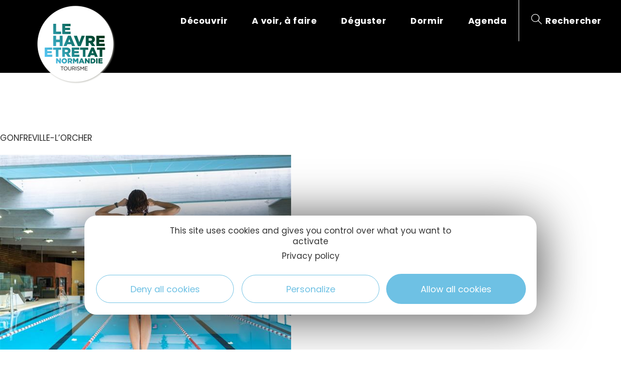

--- FILE ---
content_type: text/html; charset=UTF-8
request_url: https://www.lehavre-etretat-tourisme.com/fr/fiche/gonfreville-l-orcher/complexe-aquatique-gd-o_TFOLOINOR076FS00083/
body_size: 28922
content:
<!DOCTYPE html>
<html class="html" lang="fr-FR">
<head>
	<meta charset="UTF-8">
	<link rel="profile" href="https://gmpg.org/xfn/11">

	<meta name='robots' content='index, follow, max-image-preview:large, max-snippet:-1, max-video-preview:-1' />
<meta name="viewport" content="width=device-width, initial-scale=1">
	<!-- This site is optimized with the Yoast SEO plugin v20.8 - https://yoast.com/wordpress/plugins/seo/ -->
	<title>Complexe Aquatique Gd&#039;O</title>
	<meta name="description" content="Gd&#039;O comprend plusieurs espaces : un espace ludique avec bassin sportif de 25 m, bassin d&#039;activités, bassin ludique et rivière sauvage, un espace ludique avec p..." />
	<meta property="og:locale" content="fr_FR" />
	<meta property="og:type" content="website" />
	<meta property="og:site_name" content="Le Havre Etretat Normandie Tourisme" />
	<meta name="twitter:card" content="summary_large_image" />
	<meta name="twitter:site" content="@lehavreetretat" />
	<script type="application/ld+json" class="yoast-schema-graph">{"@context":"https://schema.org","@graph":[{"@type":"ImageObject","inLanguage":"fr-FR","@id":"#primaryimage","url":"https://cdt76.media.tourinsoft.eu/upload/GDO-2-LH-2020-3-1-.jpg?width=600","contentUrl":"https://cdt76.media.tourinsoft.eu/upload/GDO-2-LH-2020-3-1-.jpg?width=600"},{"@type":"WebSite","@id":"https://www.lehavre-etretat-tourisme.com/#website","url":"https://www.lehavre-etretat-tourisme.com/","name":"Le Havre Etretat Normandie Tourisme","description":"Normandie Tourisme","publisher":{"@id":"https://www.lehavre-etretat-tourisme.com/#organization"},"potentialAction":[{"@type":"SearchAction","target":{"@type":"EntryPoint","urlTemplate":"https://www.lehavre-etretat-tourisme.com/?s={search_term_string}"},"query-input":"required name=search_term_string"}],"inLanguage":"fr-FR"},{"@type":"Organization","@id":"https://www.lehavre-etretat-tourisme.com/#organization","name":"Le Havre Etretat Normandie Tourisme","url":"https://www.lehavre-etretat-tourisme.com/","logo":{"@type":"ImageObject","inLanguage":"fr-FR","@id":"https://www.lehavre-etretat-tourisme.com/#/schema/logo/image/","url":"https://www.lehavre-etretat-tourisme.com/uploads/2020/03/logo-havre-etretat.png","contentUrl":"https://www.lehavre-etretat-tourisme.com/uploads/2020/03/logo-havre-etretat.png","width":174,"height":180,"caption":"Le Havre Etretat Normandie Tourisme"},"image":{"@id":"https://www.lehavre-etretat-tourisme.com/#/schema/logo/image/"},"sameAs":["https://www.facebook.com/lehavreetretattourisme","https://twitter.com/lehavreetretat","https://www.instagram.com/lehavre_etretat_tourisme/","https://www.linkedin.com/company/lehavreetretat-normandietourisme","https://www.pinterest.fr/lehavreetretattourisme/","https://www.youtube.com/user/LeHavreTourisme"]}]}</script>
	<!-- / Yoast SEO plugin. -->


<link rel='dns-prefetch' href='//gadget.open-system.fr' />
<link rel='dns-prefetch' href='//cdn.laetis.fr' />
<link rel='dns-prefetch' href='//panier.laetis.fr' />
<link rel='dns-prefetch' href='//fonts.googleapis.com' />
<link href='https://fonts.gstatic.com' crossorigin rel='preconnect' />
<link rel='stylesheet' id='dsio-basket-buttons-css' href='https://panier.laetis.fr/dist/v02/css/buttons.css?ver=6.2.2' type='text/css' media='all' />
<link rel='stylesheet' id='dsio-kalendae-css' href='https://www.lehavre-etretat-tourisme.com/plugins/lae-elementor-diffusio/assets/libs/kalendae/kalendae.css?ver=6.2.2' type='text/css' media='all' />
<link rel='stylesheet' id='dsio-kal-dispo-css' href='https://www.lehavre-etretat-tourisme.com/plugins/lae-elementor-diffusio/assets/libs/kal-dispo-101/kal-dispo.css?ver=6.2.2' type='text/css' media='all' />
<link rel='stylesheet' id='dsio-kal-dispo-havre-css' href='https://www.lehavre-etretat-tourisme.com/plugins/lae-elementor-diffusio/assets/libs/kal-dispo-101/kal-dispo-havre.css?ver=6.2.2' type='text/css' media='all' />
<link rel='stylesheet' id='dsio-common-css' href='https://www.lehavre-etretat-tourisme.com/wordpress/../diffusio-3/public/css/main.common.css?ver=6.2.2' type='text/css' media='all' />
<link rel='stylesheet' id='dsio-liste-css' href='https://www.lehavre-etretat-tourisme.com/wordpress/../diffusio-3/public/css/main.list.css?ver=6.2.2' type='text/css' media='all' />
<link rel='stylesheet' id='dsio-detail-css' href='https://www.lehavre-etretat-tourisme.com/wordpress/../diffusio-3/public/css/main.detail.css?ver=6.2.2' type='text/css' media='all' />
<link rel='stylesheet' id='dsio-custom-css' href='https://www.lehavre-etretat-tourisme.com/wordpress/../diffusio-3/public/css/main.custom.css?ver=6.2.2' type='text/css' media='all' />
<link rel='stylesheet' id='panier-css' href='https://panier.laetis.fr/dist/v02/css/buttons.css?ver=6.2.2' type='text/css' media='all' />
<link rel='stylesheet' id='fancybox-css' href='https://www.lehavre-etretat-tourisme.com/wordpress/../diffusio-3/public/js/libs/@fancyapps/fancybox/dist/jquery.fancybox.min.css?ver=6.2.2' type='text/css' media='all' />
<link rel='stylesheet' id='wp-block-library-css' href='https://www.lehavre-etretat-tourisme.com/wordpress/wp-includes/css/dist/block-library/style.min.css?ver=6.2.2' type='text/css' media='all' />
<style id='wp-block-library-theme-inline-css' type='text/css'>
.wp-block-audio figcaption{color:#555;font-size:13px;text-align:center}.is-dark-theme .wp-block-audio figcaption{color:hsla(0,0%,100%,.65)}.wp-block-audio{margin:0 0 1em}.wp-block-code{border:1px solid #ccc;border-radius:4px;font-family:Menlo,Consolas,monaco,monospace;padding:.8em 1em}.wp-block-embed figcaption{color:#555;font-size:13px;text-align:center}.is-dark-theme .wp-block-embed figcaption{color:hsla(0,0%,100%,.65)}.wp-block-embed{margin:0 0 1em}.blocks-gallery-caption{color:#555;font-size:13px;text-align:center}.is-dark-theme .blocks-gallery-caption{color:hsla(0,0%,100%,.65)}.wp-block-image figcaption{color:#555;font-size:13px;text-align:center}.is-dark-theme .wp-block-image figcaption{color:hsla(0,0%,100%,.65)}.wp-block-image{margin:0 0 1em}.wp-block-pullquote{border-bottom:4px solid;border-top:4px solid;color:currentColor;margin-bottom:1.75em}.wp-block-pullquote cite,.wp-block-pullquote footer,.wp-block-pullquote__citation{color:currentColor;font-size:.8125em;font-style:normal;text-transform:uppercase}.wp-block-quote{border-left:.25em solid;margin:0 0 1.75em;padding-left:1em}.wp-block-quote cite,.wp-block-quote footer{color:currentColor;font-size:.8125em;font-style:normal;position:relative}.wp-block-quote.has-text-align-right{border-left:none;border-right:.25em solid;padding-left:0;padding-right:1em}.wp-block-quote.has-text-align-center{border:none;padding-left:0}.wp-block-quote.is-large,.wp-block-quote.is-style-large,.wp-block-quote.is-style-plain{border:none}.wp-block-search .wp-block-search__label{font-weight:700}.wp-block-search__button{border:1px solid #ccc;padding:.375em .625em}:where(.wp-block-group.has-background){padding:1.25em 2.375em}.wp-block-separator.has-css-opacity{opacity:.4}.wp-block-separator{border:none;border-bottom:2px solid;margin-left:auto;margin-right:auto}.wp-block-separator.has-alpha-channel-opacity{opacity:1}.wp-block-separator:not(.is-style-wide):not(.is-style-dots){width:100px}.wp-block-separator.has-background:not(.is-style-dots){border-bottom:none;height:1px}.wp-block-separator.has-background:not(.is-style-wide):not(.is-style-dots){height:2px}.wp-block-table{margin:0 0 1em}.wp-block-table td,.wp-block-table th{word-break:normal}.wp-block-table figcaption{color:#555;font-size:13px;text-align:center}.is-dark-theme .wp-block-table figcaption{color:hsla(0,0%,100%,.65)}.wp-block-video figcaption{color:#555;font-size:13px;text-align:center}.is-dark-theme .wp-block-video figcaption{color:hsla(0,0%,100%,.65)}.wp-block-video{margin:0 0 1em}.wp-block-template-part.has-background{margin-bottom:0;margin-top:0;padding:1.25em 2.375em}
</style>
<link rel='stylesheet' id='classic-theme-styles-css' href='https://www.lehavre-etretat-tourisme.com/wordpress/wp-includes/css/classic-themes.min.css?ver=6.2.2' type='text/css' media='all' />
<style id='global-styles-inline-css' type='text/css'>
body{--wp--preset--color--black: #000000;--wp--preset--color--cyan-bluish-gray: #abb8c3;--wp--preset--color--white: #ffffff;--wp--preset--color--pale-pink: #f78da7;--wp--preset--color--vivid-red: #cf2e2e;--wp--preset--color--luminous-vivid-orange: #ff6900;--wp--preset--color--luminous-vivid-amber: #fcb900;--wp--preset--color--light-green-cyan: #7bdcb5;--wp--preset--color--vivid-green-cyan: #00d084;--wp--preset--color--pale-cyan-blue: #8ed1fc;--wp--preset--color--vivid-cyan-blue: #0693e3;--wp--preset--color--vivid-purple: #9b51e0;--wp--preset--gradient--vivid-cyan-blue-to-vivid-purple: linear-gradient(135deg,rgba(6,147,227,1) 0%,rgb(155,81,224) 100%);--wp--preset--gradient--light-green-cyan-to-vivid-green-cyan: linear-gradient(135deg,rgb(122,220,180) 0%,rgb(0,208,130) 100%);--wp--preset--gradient--luminous-vivid-amber-to-luminous-vivid-orange: linear-gradient(135deg,rgba(252,185,0,1) 0%,rgba(255,105,0,1) 100%);--wp--preset--gradient--luminous-vivid-orange-to-vivid-red: linear-gradient(135deg,rgba(255,105,0,1) 0%,rgb(207,46,46) 100%);--wp--preset--gradient--very-light-gray-to-cyan-bluish-gray: linear-gradient(135deg,rgb(238,238,238) 0%,rgb(169,184,195) 100%);--wp--preset--gradient--cool-to-warm-spectrum: linear-gradient(135deg,rgb(74,234,220) 0%,rgb(151,120,209) 20%,rgb(207,42,186) 40%,rgb(238,44,130) 60%,rgb(251,105,98) 80%,rgb(254,248,76) 100%);--wp--preset--gradient--blush-light-purple: linear-gradient(135deg,rgb(255,206,236) 0%,rgb(152,150,240) 100%);--wp--preset--gradient--blush-bordeaux: linear-gradient(135deg,rgb(254,205,165) 0%,rgb(254,45,45) 50%,rgb(107,0,62) 100%);--wp--preset--gradient--luminous-dusk: linear-gradient(135deg,rgb(255,203,112) 0%,rgb(199,81,192) 50%,rgb(65,88,208) 100%);--wp--preset--gradient--pale-ocean: linear-gradient(135deg,rgb(255,245,203) 0%,rgb(182,227,212) 50%,rgb(51,167,181) 100%);--wp--preset--gradient--electric-grass: linear-gradient(135deg,rgb(202,248,128) 0%,rgb(113,206,126) 100%);--wp--preset--gradient--midnight: linear-gradient(135deg,rgb(2,3,129) 0%,rgb(40,116,252) 100%);--wp--preset--duotone--dark-grayscale: url('#wp-duotone-dark-grayscale');--wp--preset--duotone--grayscale: url('#wp-duotone-grayscale');--wp--preset--duotone--purple-yellow: url('#wp-duotone-purple-yellow');--wp--preset--duotone--blue-red: url('#wp-duotone-blue-red');--wp--preset--duotone--midnight: url('#wp-duotone-midnight');--wp--preset--duotone--magenta-yellow: url('#wp-duotone-magenta-yellow');--wp--preset--duotone--purple-green: url('#wp-duotone-purple-green');--wp--preset--duotone--blue-orange: url('#wp-duotone-blue-orange');--wp--preset--font-size--small: 13px;--wp--preset--font-size--medium: 20px;--wp--preset--font-size--large: 36px;--wp--preset--font-size--x-large: 42px;--wp--preset--spacing--20: 0.44rem;--wp--preset--spacing--30: 0.67rem;--wp--preset--spacing--40: 1rem;--wp--preset--spacing--50: 1.5rem;--wp--preset--spacing--60: 2.25rem;--wp--preset--spacing--70: 3.38rem;--wp--preset--spacing--80: 5.06rem;--wp--preset--shadow--natural: 6px 6px 9px rgba(0, 0, 0, 0.2);--wp--preset--shadow--deep: 12px 12px 50px rgba(0, 0, 0, 0.4);--wp--preset--shadow--sharp: 6px 6px 0px rgba(0, 0, 0, 0.2);--wp--preset--shadow--outlined: 6px 6px 0px -3px rgba(255, 255, 255, 1), 6px 6px rgba(0, 0, 0, 1);--wp--preset--shadow--crisp: 6px 6px 0px rgba(0, 0, 0, 1);}:where(.is-layout-flex){gap: 0.5em;}body .is-layout-flow > .alignleft{float: left;margin-inline-start: 0;margin-inline-end: 2em;}body .is-layout-flow > .alignright{float: right;margin-inline-start: 2em;margin-inline-end: 0;}body .is-layout-flow > .aligncenter{margin-left: auto !important;margin-right: auto !important;}body .is-layout-constrained > .alignleft{float: left;margin-inline-start: 0;margin-inline-end: 2em;}body .is-layout-constrained > .alignright{float: right;margin-inline-start: 2em;margin-inline-end: 0;}body .is-layout-constrained > .aligncenter{margin-left: auto !important;margin-right: auto !important;}body .is-layout-constrained > :where(:not(.alignleft):not(.alignright):not(.alignfull)){max-width: var(--wp--style--global--content-size);margin-left: auto !important;margin-right: auto !important;}body .is-layout-constrained > .alignwide{max-width: var(--wp--style--global--wide-size);}body .is-layout-flex{display: flex;}body .is-layout-flex{flex-wrap: wrap;align-items: center;}body .is-layout-flex > *{margin: 0;}:where(.wp-block-columns.is-layout-flex){gap: 2em;}.has-black-color{color: var(--wp--preset--color--black) !important;}.has-cyan-bluish-gray-color{color: var(--wp--preset--color--cyan-bluish-gray) !important;}.has-white-color{color: var(--wp--preset--color--white) !important;}.has-pale-pink-color{color: var(--wp--preset--color--pale-pink) !important;}.has-vivid-red-color{color: var(--wp--preset--color--vivid-red) !important;}.has-luminous-vivid-orange-color{color: var(--wp--preset--color--luminous-vivid-orange) !important;}.has-luminous-vivid-amber-color{color: var(--wp--preset--color--luminous-vivid-amber) !important;}.has-light-green-cyan-color{color: var(--wp--preset--color--light-green-cyan) !important;}.has-vivid-green-cyan-color{color: var(--wp--preset--color--vivid-green-cyan) !important;}.has-pale-cyan-blue-color{color: var(--wp--preset--color--pale-cyan-blue) !important;}.has-vivid-cyan-blue-color{color: var(--wp--preset--color--vivid-cyan-blue) !important;}.has-vivid-purple-color{color: var(--wp--preset--color--vivid-purple) !important;}.has-black-background-color{background-color: var(--wp--preset--color--black) !important;}.has-cyan-bluish-gray-background-color{background-color: var(--wp--preset--color--cyan-bluish-gray) !important;}.has-white-background-color{background-color: var(--wp--preset--color--white) !important;}.has-pale-pink-background-color{background-color: var(--wp--preset--color--pale-pink) !important;}.has-vivid-red-background-color{background-color: var(--wp--preset--color--vivid-red) !important;}.has-luminous-vivid-orange-background-color{background-color: var(--wp--preset--color--luminous-vivid-orange) !important;}.has-luminous-vivid-amber-background-color{background-color: var(--wp--preset--color--luminous-vivid-amber) !important;}.has-light-green-cyan-background-color{background-color: var(--wp--preset--color--light-green-cyan) !important;}.has-vivid-green-cyan-background-color{background-color: var(--wp--preset--color--vivid-green-cyan) !important;}.has-pale-cyan-blue-background-color{background-color: var(--wp--preset--color--pale-cyan-blue) !important;}.has-vivid-cyan-blue-background-color{background-color: var(--wp--preset--color--vivid-cyan-blue) !important;}.has-vivid-purple-background-color{background-color: var(--wp--preset--color--vivid-purple) !important;}.has-black-border-color{border-color: var(--wp--preset--color--black) !important;}.has-cyan-bluish-gray-border-color{border-color: var(--wp--preset--color--cyan-bluish-gray) !important;}.has-white-border-color{border-color: var(--wp--preset--color--white) !important;}.has-pale-pink-border-color{border-color: var(--wp--preset--color--pale-pink) !important;}.has-vivid-red-border-color{border-color: var(--wp--preset--color--vivid-red) !important;}.has-luminous-vivid-orange-border-color{border-color: var(--wp--preset--color--luminous-vivid-orange) !important;}.has-luminous-vivid-amber-border-color{border-color: var(--wp--preset--color--luminous-vivid-amber) !important;}.has-light-green-cyan-border-color{border-color: var(--wp--preset--color--light-green-cyan) !important;}.has-vivid-green-cyan-border-color{border-color: var(--wp--preset--color--vivid-green-cyan) !important;}.has-pale-cyan-blue-border-color{border-color: var(--wp--preset--color--pale-cyan-blue) !important;}.has-vivid-cyan-blue-border-color{border-color: var(--wp--preset--color--vivid-cyan-blue) !important;}.has-vivid-purple-border-color{border-color: var(--wp--preset--color--vivid-purple) !important;}.has-vivid-cyan-blue-to-vivid-purple-gradient-background{background: var(--wp--preset--gradient--vivid-cyan-blue-to-vivid-purple) !important;}.has-light-green-cyan-to-vivid-green-cyan-gradient-background{background: var(--wp--preset--gradient--light-green-cyan-to-vivid-green-cyan) !important;}.has-luminous-vivid-amber-to-luminous-vivid-orange-gradient-background{background: var(--wp--preset--gradient--luminous-vivid-amber-to-luminous-vivid-orange) !important;}.has-luminous-vivid-orange-to-vivid-red-gradient-background{background: var(--wp--preset--gradient--luminous-vivid-orange-to-vivid-red) !important;}.has-very-light-gray-to-cyan-bluish-gray-gradient-background{background: var(--wp--preset--gradient--very-light-gray-to-cyan-bluish-gray) !important;}.has-cool-to-warm-spectrum-gradient-background{background: var(--wp--preset--gradient--cool-to-warm-spectrum) !important;}.has-blush-light-purple-gradient-background{background: var(--wp--preset--gradient--blush-light-purple) !important;}.has-blush-bordeaux-gradient-background{background: var(--wp--preset--gradient--blush-bordeaux) !important;}.has-luminous-dusk-gradient-background{background: var(--wp--preset--gradient--luminous-dusk) !important;}.has-pale-ocean-gradient-background{background: var(--wp--preset--gradient--pale-ocean) !important;}.has-electric-grass-gradient-background{background: var(--wp--preset--gradient--electric-grass) !important;}.has-midnight-gradient-background{background: var(--wp--preset--gradient--midnight) !important;}.has-small-font-size{font-size: var(--wp--preset--font-size--small) !important;}.has-medium-font-size{font-size: var(--wp--preset--font-size--medium) !important;}.has-large-font-size{font-size: var(--wp--preset--font-size--large) !important;}.has-x-large-font-size{font-size: var(--wp--preset--font-size--x-large) !important;}
.wp-block-navigation a:where(:not(.wp-element-button)){color: inherit;}
:where(.wp-block-columns.is-layout-flex){gap: 2em;}
.wp-block-pullquote{font-size: 1.5em;line-height: 1.6;}
</style>
<link rel='stylesheet' id='lae-cookies-popup-css' href='https://www.lehavre-etretat-tourisme.com/plugins/lae-cookies/assets/css/popup.css?ver=2.5' type='text/css' media='all' />
<link rel='stylesheet' id='lae-search-css' href='https://www.lehavre-etretat-tourisme.com/plugins/lae-search/assets/search.css?ver=6.2.2' type='text/css' media='all' />
<link rel='stylesheet' id='oceanwp-style-css' href='https://www.lehavre-etretat-tourisme.com/themes/oceanwp/assets/css/style.min.css?ver=1.0' type='text/css' media='all' />
<link rel='stylesheet' id='child-style-css' href='https://www.lehavre-etretat-tourisme.com/themes/lae-ocean/style.css?ver=6.2.2' type='text/css' media='all' />
<link rel='stylesheet' id='lae-style-css' href='https://www.lehavre-etretat-tourisme.com/themes/lae-ocean/styles/css/styles.css?ver=1756882695' type='text/css' media='all' />
<link rel='stylesheet' id='elementor-frontend-legacy-css' href='https://www.lehavre-etretat-tourisme.com/plugins/elementor/assets/css/frontend-legacy.min.css?ver=3.13.4' type='text/css' media='all' />
<link rel='stylesheet' id='elementor-frontend-css' href='https://www.lehavre-etretat-tourisme.com/plugins/elementor/assets/css/frontend.min.css?ver=3.13.4' type='text/css' media='all' />
<link rel='stylesheet' id='elementor-post-8-css' href='https://www.lehavre-etretat-tourisme.com/uploads/elementor/css/post-8.css?ver=1750843371' type='text/css' media='all' />
<link rel='stylesheet' id='font-awesome-css' href='https://www.lehavre-etretat-tourisme.com/themes/oceanwp/assets/fonts/fontawesome/css/all.min.css?ver=5.15.1' type='text/css' media='all' />
<link rel='stylesheet' id='simple-line-icons-css' href='https://www.lehavre-etretat-tourisme.com/themes/oceanwp/assets/css/third/simple-line-icons.min.css?ver=2.4.0' type='text/css' media='all' />
<link rel='stylesheet' id='oceanwp-google-font-poppins-css' href='https://www.lehavre-etretat-tourisme.com/uploads/oceanwp-webfonts-css/bdaf458f0dad8331a5096ae4a9d1112f.css?ver=6.2.2' type='text/css' media='all' />
<link rel='stylesheet' id='elementor-icons-css' href='https://www.lehavre-etretat-tourisme.com/plugins/elementor/assets/lib/eicons/css/elementor-icons.min.css?ver=5.20.0' type='text/css' media='all' />
<link rel='stylesheet' id='swiper-css' href='https://www.lehavre-etretat-tourisme.com/plugins/elementor/assets/lib/swiper/css/swiper.min.css?ver=5.3.6' type='text/css' media='all' />
<link rel='stylesheet' id='elementor-post-88-css' href='https://www.lehavre-etretat-tourisme.com/uploads/elementor/css/post-88.css?ver=1723131907' type='text/css' media='all' />
<link rel='stylesheet' id='elementor-pro-css' href='https://www.lehavre-etretat-tourisme.com/plugins/elementor-pro/assets/css/frontend.min.css?ver=3.13.2' type='text/css' media='all' />
<link rel='stylesheet' id='font-awesome-5-all-css' href='https://www.lehavre-etretat-tourisme.com/plugins/elementor/assets/lib/font-awesome/css/all.min.css?ver=3.13.4' type='text/css' media='all' />
<link rel='stylesheet' id='font-awesome-4-shim-css' href='https://www.lehavre-etretat-tourisme.com/plugins/elementor/assets/lib/font-awesome/css/v4-shims.min.css?ver=3.13.4' type='text/css' media='all' />
<link rel='stylesheet' id='oe-widgets-style-css' href='https://www.lehavre-etretat-tourisme.com/plugins/ocean-extra/assets/css/widgets.css?ver=6.2.2' type='text/css' media='all' />
<link rel='stylesheet' id='osh-styles-css' href='https://www.lehavre-etretat-tourisme.com/plugins/ocean-sticky-header/assets/css/style.min.css?ver=6.2.2' type='text/css' media='all' />
<link rel='stylesheet' id='google-fonts-1-css' href='https://fonts.googleapis.com/css?family=Roboto%3A100%2C100italic%2C200%2C200italic%2C300%2C300italic%2C400%2C400italic%2C500%2C500italic%2C600%2C600italic%2C700%2C700italic%2C800%2C800italic%2C900%2C900italic%7CRoboto+Slab%3A100%2C100italic%2C200%2C200italic%2C300%2C300italic%2C400%2C400italic%2C500%2C500italic%2C600%2C600italic%2C700%2C700italic%2C800%2C800italic%2C900%2C900italic%7CPoppins%3A100%2C100italic%2C200%2C200italic%2C300%2C300italic%2C400%2C400italic%2C500%2C500italic%2C600%2C600italic%2C700%2C700italic%2C800%2C800italic%2C900%2C900italic&#038;display=auto&#038;ver=6.2.2' type='text/css' media='all' />
<link rel='stylesheet' id='elementor-icons-havre-etretat-css' href='https://www.lehavre-etretat-tourisme.com/uploads/elementor/custom-icons/havre-etretat-21/styles.css?ver=1.0.0' type='text/css' media='all' />
<link rel='stylesheet' id='elementor-icons-shared-0-css' href='https://www.lehavre-etretat-tourisme.com/plugins/elementor/assets/lib/font-awesome/css/fontawesome.min.css?ver=5.15.3' type='text/css' media='all' />
<link rel='stylesheet' id='elementor-icons-fa-brands-css' href='https://www.lehavre-etretat-tourisme.com/plugins/elementor/assets/lib/font-awesome/css/brands.min.css?ver=5.15.3' type='text/css' media='all' />
<link rel='stylesheet' id='elementor-icons-fa-solid-css' href='https://www.lehavre-etretat-tourisme.com/plugins/elementor/assets/lib/font-awesome/css/solid.min.css?ver=5.15.3' type='text/css' media='all' />
<link rel='stylesheet' id='elementor-icons-fa-regular-css' href='https://www.lehavre-etretat-tourisme.com/plugins/elementor/assets/lib/font-awesome/css/regular.min.css?ver=5.15.3' type='text/css' media='all' />
<link rel="preconnect" href="https://fonts.gstatic.com/" crossorigin><script type='text/javascript' src='https://www.lehavre-etretat-tourisme.com/wordpress/wp-includes/js/jquery/jquery.min.js?ver=3.6.4' id='jquery-core-js'></script>
<script type='text/javascript' src='https://gadget.open-system.fr/widgets-libs/rel/noyau-1.0.min.js?ver=6.2.2' id='open-system-js'></script>
<script type='text/javascript' src='https://www.lehavre-etretat-tourisme.com/plugins/lae-elementor-widgets/assets/libs/leaflet/leaflet.bundle.min.js?ver=1.3.1' id='leaflet-js'></script>
<script type='text/javascript' src='https://cdn.laetis.fr/f/laetis/leaflet/leaflet.vue.extend.js?ver=6.2.2' id='dsio-leaflet-extend-js'></script>
<script type='text/javascript' src='https://www.lehavre-etretat-tourisme.com/wordpress/../diffusio-3/public/js/libs/@mapbox/togeojson/togeojson.js?ver=6.2.2' id='leaflet-togeojson-js'></script>
<script type='text/javascript' src='https://www.lehavre-etretat-tourisme.com/wordpress/../diffusio-3/public/js/libs/leaflet.snogylop.js?ver=6.2.2' id='leaflet-snogylop-js'></script>
<script type='text/javascript' src='https://www.lehavre-etretat-tourisme.com/wordpress/../diffusio-3/public/js/libs/jquery.lae.sticky.js?ver=6.2.2' id='dsio-sticky-js'></script>
<script type='text/javascript' src='https://www.lehavre-etretat-tourisme.com/wordpress/../diffusio-3/public/js/libs/@fancyapps/fancybox/dist/jquery.fancybox.min.js?ver=1' id='fancybox-js'></script>
<script type='text/javascript' src='https://www.lehavre-etretat-tourisme.com/plugins/lae-elementor-diffusio/assets/js/moment.min.js?ver=6.2.2' id='dsio-moment-js'></script>
<script type='text/javascript' src='https://www.lehavre-etretat-tourisme.com/plugins/lae-elementor-diffusio/assets/libs/kalendae/kalendae.min.js?ver=6.2.2' id='dsio-kalendae-js'></script>
<script type='text/javascript' src='https://www.lehavre-etretat-tourisme.com/plugins/lae-elementor-diffusio/assets/libs/kal-dispo-101/kal-dispo.js?ver=6.2.2' id='dsio-kal-dispo-js'></script>
<script type='text/javascript' id='tarteaucitron-js-extra'>
/* <![CDATA[ */
var laeCookiesOptions = {"googletagmanagerId":"GTM-KL4WNLK","privacyUrl":"\/mentions-legales\/","analyticsUa":"UA-26754475-9","typeUa":"gtag","facebookpixelId":"1664907914216139","tiktokpixelId":"","matomoId":"","matomoHost":"","matomoJs":"","matomoTagCtId":"","is_user_logged_in":""};
/* ]]> */
</script>
<script type='text/javascript' src='https://www.lehavre-etretat-tourisme.com/plugins/lae-cookies/assets/tarteaucitron/tarteaucitron.js?ver=1.8.2' id='tarteaucitron-js'></script>
<script type='text/javascript' id='lae-cookies-popup-js-extra'>
/* <![CDATA[ */
var laeCookiesOptions = {"googletagmanagerId":"GTM-KL4WNLK","privacyUrl":"\/mentions-legales\/","analyticsUa":"UA-26754475-9","typeUa":"gtag","facebookpixelId":"1664907914216139","tiktokpixelId":"","matomoId":"","matomoHost":"","matomoJs":"","matomoTagCtId":"","is_user_logged_in":""};
/* ]]> */
</script>
<script type='text/javascript' src='https://www.lehavre-etretat-tourisme.com/plugins/lae-cookies/assets/js/popup.js?ver=2.3' id='lae-cookies-popup-js'></script>
<script type='text/javascript' src='https://www.lehavre-etretat-tourisme.com/plugins/elementor/assets/lib/font-awesome/js/v4-shims.min.js?ver=3.13.4' id='font-awesome-4-shim-js'></script>
    <meta class="elastic" name="url_thumbnail" content="https://cdt76.media.tourinsoft.eu/upload/GDO-2-LH-2020-3-1-.jpg">    <meta class="elastic" name="category1" content="activites">    <meta class="elastic" name="lang" content="fr"><meta property="og:title" content="Complexe Aquatique Gd'O" /><meta property="og:type" content="website" /><meta property="og:image" content="https://cdt76.media.tourinsoft.eu/upload/GDO-2-LH-2020-3-1-.jpg" /><meta property="og:url" content="/fr/fiche/gonfreville-l-orcher/complexe-aquatique-gd-o_TFOLOINOR076FS00083/" /><meta property="og:description" content="Gd'O comprend plusieurs espaces : un espace ludique avec bassin sportif de 25 m, bassin d'activités, bassin ludique et rivière sauvage, un espace ludique avec p..." /><script type="application/ld+json">{"@context":"http:\/\/schema.org\/","@type":"Hotel","name":"Complexe Aquatique Gd'O","description":"Gd'O comprend plusieurs espaces : un espace ludique avec bassin sportif de 25 m, bassin d'activit\u00e9s, bassin ludique et rivi\u00e8re sauvage, un espace ludique avec p...","image":"https:\/\/cdt76.media.tourinsoft.eu\/upload\/GDO-2-LH-2020-3-1-.jpg","url":"\/fr\/fiche\/gonfreville-l-orcher\/complexe-aquatique-gd-o_TFOLOINOR076FS00083\/","email":null,"address":{"@type":"PostalAddress","addressLocality":"GONFREVILLE-L'ORCHER","addressRegion":"","addressCountry":"France","postalCode":"76700","streetAddress":" "},"telephone":null,"priceRange":"\u20ac"}</script>        <link rel="alternate" hreflang="fr" href="" />
<meta name="generator" content="Elementor 3.13.4; features: a11y_improvements, additional_custom_breakpoints; settings: css_print_method-external, google_font-enabled, font_display-auto">
<script type="text/javascript">window.$crisp=[];window.CRISP_WEBSITE_ID="ce6ba25a-7fa1-4db5-9cd7-216d0373feb1";(function(){d=document;s=d.createElement("script");s.src="https://client.crisp.chat/l.js";s.async=1;d.getElementsByTagName("head")[0].appendChild(s);})();</script>
<link rel="icon" href="https://www.lehavre-etretat-tourisme.com/uploads/2020/03/favicon.ico" sizes="32x32" />
<link rel="icon" href="https://www.lehavre-etretat-tourisme.com/uploads/2020/03/favicon.ico" sizes="192x192" />
<link rel="apple-touch-icon" href="https://www.lehavre-etretat-tourisme.com/uploads/2020/03/favicon.ico" />
<meta name="msapplication-TileImage" content="https://www.lehavre-etretat-tourisme.com/uploads/2020/03/favicon.ico" />
<!-- OceanWP CSS -->
<style type="text/css">
/* General CSS */a:hover,a.light:hover,.theme-heading .text::before,.theme-heading .text::after,#top-bar-content >a:hover,#top-bar-social li.oceanwp-email a:hover,#site-navigation-wrap .dropdown-menu >li >a:hover,#site-header.medium-header #medium-searchform button:hover,.oceanwp-mobile-menu-icon a:hover,.blog-entry.post .blog-entry-header .entry-title a:hover,.blog-entry.post .blog-entry-readmore a:hover,.blog-entry.thumbnail-entry .blog-entry-category a,ul.meta li a:hover,.dropcap,.single nav.post-navigation .nav-links .title,body .related-post-title a:hover,body #wp-calendar caption,body .contact-info-widget.default i,body .contact-info-widget.big-icons i,body .custom-links-widget .oceanwp-custom-links li a:hover,body .custom-links-widget .oceanwp-custom-links li a:hover:before,body .posts-thumbnails-widget li a:hover,body .social-widget li.oceanwp-email a:hover,.comment-author .comment-meta .comment-reply-link,#respond #cancel-comment-reply-link:hover,#footer-widgets .footer-box a:hover,#footer-bottom a:hover,#footer-bottom #footer-bottom-menu a:hover,.sidr a:hover,.sidr-class-dropdown-toggle:hover,.sidr-class-menu-item-has-children.active >a,.sidr-class-menu-item-has-children.active >a >.sidr-class-dropdown-toggle,input[type=checkbox]:checked:before{color:#319bc3}.single nav.post-navigation .nav-links .title .owp-icon use,.blog-entry.post .blog-entry-readmore a:hover .owp-icon use,body .contact-info-widget.default .owp-icon use,body .contact-info-widget.big-icons .owp-icon use{stroke:#319bc3}input[type="button"],input[type="reset"],input[type="submit"],button[type="submit"],.button,#site-navigation-wrap .dropdown-menu >li.btn >a >span,.thumbnail:hover i,.post-quote-content,.omw-modal .omw-close-modal,body .contact-info-widget.big-icons li:hover i,body div.wpforms-container-full .wpforms-form input[type=submit],body div.wpforms-container-full .wpforms-form button[type=submit],body div.wpforms-container-full .wpforms-form .wpforms-page-button{background-color:#319bc3}.thumbnail:hover .link-post-svg-icon{background-color:#319bc3}body .contact-info-widget.big-icons li:hover .owp-icon{background-color:#319bc3}.widget-title{border-color:#319bc3}blockquote{border-color:#319bc3}#searchform-dropdown{border-color:#319bc3}.dropdown-menu .sub-menu{border-color:#319bc3}.blog-entry.large-entry .blog-entry-readmore a:hover{border-color:#319bc3}.oceanwp-newsletter-form-wrap input[type="email"]:focus{border-color:#319bc3}.social-widget li.oceanwp-email a:hover{border-color:#319bc3}#respond #cancel-comment-reply-link:hover{border-color:#319bc3}body .contact-info-widget.big-icons li:hover i{border-color:#319bc3}#footer-widgets .oceanwp-newsletter-form-wrap input[type="email"]:focus{border-color:#319bc3}blockquote,.wp-block-quote{border-left-color:#319bc3}body .contact-info-widget.big-icons li:hover .owp-icon{border-color:#319bc3}input[type="button"]:hover,input[type="reset"]:hover,input[type="submit"]:hover,button[type="submit"]:hover,input[type="button"]:focus,input[type="reset"]:focus,input[type="submit"]:focus,button[type="submit"]:focus,.button:hover,.button:focus,#site-navigation-wrap .dropdown-menu >li.btn >a:hover >span,.post-quote-author,.omw-modal .omw-close-modal:hover,body div.wpforms-container-full .wpforms-form input[type=submit]:hover,body div.wpforms-container-full .wpforms-form button[type=submit]:hover,body div.wpforms-container-full .wpforms-form .wpforms-page-button:hover{background-color:rgba(0,126,181,0.99)}a{color:#319bc3}a .owp-icon use{stroke:#319bc3}a:hover{color:rgba(0,126,181,0.99)}a:hover .owp-icon use{stroke:rgba(0,126,181,0.99)}@media only screen and (min-width:960px){.content-area,.content-left-sidebar .content-area{width:100%}}#scroll-top{bottom:100px}#scroll-top{border-radius:99px}.theme-button,input[type="submit"],button[type="submit"],button,body div.wpforms-container-full .wpforms-form input[type=submit],body div.wpforms-container-full .wpforms-form button[type=submit],body div.wpforms-container-full .wpforms-form .wpforms-page-button{padding:10px 20px 10px 20px}body .theme-button,body input[type="submit"],body button[type="submit"],body button,body .button,body div.wpforms-container-full .wpforms-form input[type=submit],body div.wpforms-container-full .wpforms-form button[type=submit],body div.wpforms-container-full .wpforms-form .wpforms-page-button{background-color:#319bc3}body .theme-button:hover,body input[type="submit"]:hover,body button[type="submit"]:hover,body button:hover,body .button:hover,body div.wpforms-container-full .wpforms-form input[type=submit]:hover,body div.wpforms-container-full .wpforms-form input[type=submit]:active,body div.wpforms-container-full .wpforms-form button[type=submit]:hover,body div.wpforms-container-full .wpforms-form button[type=submit]:active,body div.wpforms-container-full .wpforms-form .wpforms-page-button:hover,body div.wpforms-container-full .wpforms-form .wpforms-page-button:active{background-color:#034660}/* Header CSS */#site-logo #site-logo-inner,.oceanwp-social-menu .social-menu-inner,#site-header.full_screen-header .menu-bar-inner,.after-header-content .after-header-content-inner{height:85px}#site-navigation-wrap .dropdown-menu >li >a,.oceanwp-mobile-menu-icon a,.mobile-menu-close,.after-header-content-inner >a{line-height:85px}#site-header.has-header-media .overlay-header-media{background-color:rgba(0,0,0,0.5)}@media (max-width:768px){#site-header #site-logo #site-logo-inner a img,#site-header.center-header #site-navigation-wrap .middle-site-logo a img{max-height:100px}}@media (max-width:480px){#site-header #site-logo #site-logo-inner a img,#site-header.center-header #site-navigation-wrap .middle-site-logo a img{max-height:70px}}#site-navigation-wrap .dropdown-menu >li >a{padding:0 25px}#site-navigation-wrap .dropdown-menu >li >a,.oceanwp-mobile-menu-icon a,#searchform-header-replace-close{color:#ffffff}#site-navigation-wrap .dropdown-menu >li >a .owp-icon use,.oceanwp-mobile-menu-icon a .owp-icon use,#searchform-header-replace-close .owp-icon use{stroke:#ffffff}#site-navigation-wrap .dropdown-menu >li >a:hover,.oceanwp-mobile-menu-icon a:hover,#searchform-header-replace-close:hover{color:#ffffff}#site-navigation-wrap .dropdown-menu >li >a:hover .owp-icon use,.oceanwp-mobile-menu-icon a:hover .owp-icon use,#searchform-header-replace-close:hover .owp-icon use{stroke:#ffffff}#site-navigation-wrap .dropdown-menu >.current-menu-item >a,#site-navigation-wrap .dropdown-menu >.current-menu-ancestor >a,#site-navigation-wrap .dropdown-menu >.current-menu-item >a:hover,#site-navigation-wrap .dropdown-menu >.current-menu-ancestor >a:hover{color:#ffffff}.dropdown-menu .sub-menu,#searchform-dropdown,.current-shop-items-dropdown{background-color:#2c2c2c}.dropdown-menu .sub-menu,#searchform-dropdown,.current-shop-items-dropdown{border-color:#2c2c2c}.dropdown-menu ul li.menu-item,.navigation >ul >li >ul.megamenu.sub-menu >li,.navigation .megamenu li ul.sub-menu{border-color:#2c2c2c}.dropdown-menu ul li a.menu-link{color:#2c2c2c}.dropdown-menu ul li a.menu-link .owp-icon use{stroke:#2c2c2c}.dropdown-menu ul li a.menu-link:hover{color:rgba(44,44,44,0.66)}.dropdown-menu ul li a.menu-link:hover .owp-icon use{stroke:rgba(44,44,44,0.66)}.dropdown-menu ul li a.menu-link:hover{background-color:#ffffff}.dropdown-menu ul >.current-menu-item >a.menu-link{color:#ffffff}.dropdown-menu ul >.current-menu-item >a.menu-link{background-color:#ffffff}@media (max-width:1080px){#top-bar-nav,#site-navigation-wrap,.oceanwp-social-menu,.after-header-content{display:none}.center-logo #site-logo{float:none;position:absolute;left:50%;padding:0;-webkit-transform:translateX(-50%);transform:translateX(-50%)}#site-header.center-header #site-logo,.oceanwp-mobile-menu-icon,#oceanwp-cart-sidebar-wrap{display:block}body.vertical-header-style #outer-wrap{margin:0 !important}#site-header.vertical-header{position:relative;width:100%;left:0 !important;right:0 !important}#site-header.vertical-header .has-template >#site-logo{display:block}#site-header.vertical-header #site-header-inner{display:-webkit-box;display:-webkit-flex;display:-ms-flexbox;display:flex;-webkit-align-items:center;align-items:center;padding:0;max-width:90%}#site-header.vertical-header #site-header-inner >*:not(.oceanwp-mobile-menu-icon){display:none}#site-header.vertical-header #site-header-inner >*{padding:0 !important}#site-header.vertical-header #site-header-inner #site-logo{display:block;margin:0;width:50%;text-align:left}body.rtl #site-header.vertical-header #site-header-inner #site-logo{text-align:right}#site-header.vertical-header #site-header-inner .oceanwp-mobile-menu-icon{width:50%;text-align:right}body.rtl #site-header.vertical-header #site-header-inner .oceanwp-mobile-menu-icon{text-align:left}#site-header.vertical-header .vertical-toggle,body.vertical-header-style.vh-closed #site-header.vertical-header .vertical-toggle{display:none}#site-logo.has-responsive-logo .custom-logo-link{display:none}#site-logo.has-responsive-logo .responsive-logo-link{display:block}.is-sticky #site-logo.has-sticky-logo .responsive-logo-link{display:none}.is-sticky #site-logo.has-responsive-logo .sticky-logo-link{display:block}#top-bar.has-no-content #top-bar-social.top-bar-left,#top-bar.has-no-content #top-bar-social.top-bar-right{position:inherit;left:auto;right:auto;float:none;height:auto;line-height:1.5em;margin-top:0;text-align:center}#top-bar.has-no-content #top-bar-social li{float:none;display:inline-block}.owp-cart-overlay,#side-panel-wrap a.side-panel-btn{display:none !important}}/* Footer Widgets CSS */#footer-widgets{padding:0}/* Sticky Header CSS */.is-sticky #site-header.shrink-header #site-logo #site-logo-inner,.is-sticky #site-header.shrink-header .oceanwp-social-menu .social-menu-inner,.is-sticky #site-header.shrink-header.full_screen-header .menu-bar-inner,.after-header-content .after-header-content-inner{height:85px}.is-sticky #site-header.shrink-header #site-navigation-wrap .dropdown-menu >li >a,.is-sticky #site-header.shrink-header .oceanwp-mobile-menu-icon a,.after-header-content .after-header-content-inner >a,.after-header-content .after-header-content-inner >div >a{line-height:85px}.is-sticky #site-header,.ocean-sticky-top-bar-holder.is-sticky #top-bar-wrap,.is-sticky .header-top{opacity:1}.is-sticky #site-header,.is-sticky #searchform-header-replace{background-color:rgba(0,0,0,0.5)!important}/* Typography CSS */body{font-style:normal;font-size:1.7em;color:#2c2c2c}@media (max-width:480px){body{font-size:1.6em}}h1{font-family:Poppins;font-weight:700;font-style:normal;font-size:4.2em;color:#ffffff;text-transform:uppercase}@media (max-width:768px){h1{font-size:3.5em}}@media (max-width:480px){h1{font-size:2.3em}}h2{font-family:Poppins;font-weight:400;font-size:2.3em;color:#319bc3;line-height:1.3}@media (max-width:768px){h2{font-size:1.8em;line-height:1}}h3{font-family:Poppins;font-size:1.3em}h4{text-transform:uppercase}#site-navigation-wrap .dropdown-menu >li >a,#site-header.full_screen-header .fs-dropdown-menu >li >a,#site-header.top-header #site-navigation-wrap .dropdown-menu >li >a,#site-header.center-header #site-navigation-wrap .dropdown-menu >li >a,#site-header.medium-header #site-navigation-wrap .dropdown-menu >li >a,.oceanwp-mobile-menu-icon a{font-family:Poppins;font-weight:700;font-style:normal;font-size:18px;text-transform:none}
</style></head>

<body class="page-template-default page page-id-0 page-parent wp-custom-logo wp-embed-responsive oceanwp-theme fullscreen-mobile has-transparent-header no-header-border content-full-width content-max-width page-header-disabled elementor-default elementor-kit-88" itemscope="itemscope" itemtype="https://schema.org/WebPage">

	<svg xmlns="http://www.w3.org/2000/svg" viewBox="0 0 0 0" width="0" height="0" focusable="false" role="none" style="visibility: hidden; position: absolute; left: -9999px; overflow: hidden;" ><defs><filter id="wp-duotone-dark-grayscale"><feColorMatrix color-interpolation-filters="sRGB" type="matrix" values=" .299 .587 .114 0 0 .299 .587 .114 0 0 .299 .587 .114 0 0 .299 .587 .114 0 0 " /><feComponentTransfer color-interpolation-filters="sRGB" ><feFuncR type="table" tableValues="0 0.49803921568627" /><feFuncG type="table" tableValues="0 0.49803921568627" /><feFuncB type="table" tableValues="0 0.49803921568627" /><feFuncA type="table" tableValues="1 1" /></feComponentTransfer><feComposite in2="SourceGraphic" operator="in" /></filter></defs></svg><svg xmlns="http://www.w3.org/2000/svg" viewBox="0 0 0 0" width="0" height="0" focusable="false" role="none" style="visibility: hidden; position: absolute; left: -9999px; overflow: hidden;" ><defs><filter id="wp-duotone-grayscale"><feColorMatrix color-interpolation-filters="sRGB" type="matrix" values=" .299 .587 .114 0 0 .299 .587 .114 0 0 .299 .587 .114 0 0 .299 .587 .114 0 0 " /><feComponentTransfer color-interpolation-filters="sRGB" ><feFuncR type="table" tableValues="0 1" /><feFuncG type="table" tableValues="0 1" /><feFuncB type="table" tableValues="0 1" /><feFuncA type="table" tableValues="1 1" /></feComponentTransfer><feComposite in2="SourceGraphic" operator="in" /></filter></defs></svg><svg xmlns="http://www.w3.org/2000/svg" viewBox="0 0 0 0" width="0" height="0" focusable="false" role="none" style="visibility: hidden; position: absolute; left: -9999px; overflow: hidden;" ><defs><filter id="wp-duotone-purple-yellow"><feColorMatrix color-interpolation-filters="sRGB" type="matrix" values=" .299 .587 .114 0 0 .299 .587 .114 0 0 .299 .587 .114 0 0 .299 .587 .114 0 0 " /><feComponentTransfer color-interpolation-filters="sRGB" ><feFuncR type="table" tableValues="0.54901960784314 0.98823529411765" /><feFuncG type="table" tableValues="0 1" /><feFuncB type="table" tableValues="0.71764705882353 0.25490196078431" /><feFuncA type="table" tableValues="1 1" /></feComponentTransfer><feComposite in2="SourceGraphic" operator="in" /></filter></defs></svg><svg xmlns="http://www.w3.org/2000/svg" viewBox="0 0 0 0" width="0" height="0" focusable="false" role="none" style="visibility: hidden; position: absolute; left: -9999px; overflow: hidden;" ><defs><filter id="wp-duotone-blue-red"><feColorMatrix color-interpolation-filters="sRGB" type="matrix" values=" .299 .587 .114 0 0 .299 .587 .114 0 0 .299 .587 .114 0 0 .299 .587 .114 0 0 " /><feComponentTransfer color-interpolation-filters="sRGB" ><feFuncR type="table" tableValues="0 1" /><feFuncG type="table" tableValues="0 0.27843137254902" /><feFuncB type="table" tableValues="0.5921568627451 0.27843137254902" /><feFuncA type="table" tableValues="1 1" /></feComponentTransfer><feComposite in2="SourceGraphic" operator="in" /></filter></defs></svg><svg xmlns="http://www.w3.org/2000/svg" viewBox="0 0 0 0" width="0" height="0" focusable="false" role="none" style="visibility: hidden; position: absolute; left: -9999px; overflow: hidden;" ><defs><filter id="wp-duotone-midnight"><feColorMatrix color-interpolation-filters="sRGB" type="matrix" values=" .299 .587 .114 0 0 .299 .587 .114 0 0 .299 .587 .114 0 0 .299 .587 .114 0 0 " /><feComponentTransfer color-interpolation-filters="sRGB" ><feFuncR type="table" tableValues="0 0" /><feFuncG type="table" tableValues="0 0.64705882352941" /><feFuncB type="table" tableValues="0 1" /><feFuncA type="table" tableValues="1 1" /></feComponentTransfer><feComposite in2="SourceGraphic" operator="in" /></filter></defs></svg><svg xmlns="http://www.w3.org/2000/svg" viewBox="0 0 0 0" width="0" height="0" focusable="false" role="none" style="visibility: hidden; position: absolute; left: -9999px; overflow: hidden;" ><defs><filter id="wp-duotone-magenta-yellow"><feColorMatrix color-interpolation-filters="sRGB" type="matrix" values=" .299 .587 .114 0 0 .299 .587 .114 0 0 .299 .587 .114 0 0 .299 .587 .114 0 0 " /><feComponentTransfer color-interpolation-filters="sRGB" ><feFuncR type="table" tableValues="0.78039215686275 1" /><feFuncG type="table" tableValues="0 0.94901960784314" /><feFuncB type="table" tableValues="0.35294117647059 0.47058823529412" /><feFuncA type="table" tableValues="1 1" /></feComponentTransfer><feComposite in2="SourceGraphic" operator="in" /></filter></defs></svg><svg xmlns="http://www.w3.org/2000/svg" viewBox="0 0 0 0" width="0" height="0" focusable="false" role="none" style="visibility: hidden; position: absolute; left: -9999px; overflow: hidden;" ><defs><filter id="wp-duotone-purple-green"><feColorMatrix color-interpolation-filters="sRGB" type="matrix" values=" .299 .587 .114 0 0 .299 .587 .114 0 0 .299 .587 .114 0 0 .299 .587 .114 0 0 " /><feComponentTransfer color-interpolation-filters="sRGB" ><feFuncR type="table" tableValues="0.65098039215686 0.40392156862745" /><feFuncG type="table" tableValues="0 1" /><feFuncB type="table" tableValues="0.44705882352941 0.4" /><feFuncA type="table" tableValues="1 1" /></feComponentTransfer><feComposite in2="SourceGraphic" operator="in" /></filter></defs></svg><svg xmlns="http://www.w3.org/2000/svg" viewBox="0 0 0 0" width="0" height="0" focusable="false" role="none" style="visibility: hidden; position: absolute; left: -9999px; overflow: hidden;" ><defs><filter id="wp-duotone-blue-orange"><feColorMatrix color-interpolation-filters="sRGB" type="matrix" values=" .299 .587 .114 0 0 .299 .587 .114 0 0 .299 .587 .114 0 0 .299 .587 .114 0 0 " /><feComponentTransfer color-interpolation-filters="sRGB" ><feFuncR type="table" tableValues="0.098039215686275 1" /><feFuncG type="table" tableValues="0 0.66274509803922" /><feFuncB type="table" tableValues="0.84705882352941 0.41960784313725" /><feFuncA type="table" tableValues="1 1" /></feComponentTransfer><feComposite in2="SourceGraphic" operator="in" /></filter></defs></svg>            <!-- Google Tag Manager (noscript) -->
            <noscript><iframe src="https://www.googletagmanager.com/ns.html?id=GTM-KL4WNLK" 
            height="0" width="0" style="display:none;visibility:hidden"></iframe></noscript>
            <!-- End Google Tag Manager (noscript) -->
                        <!-- Facebook Pixel (noscript) -->
            <noscript><img height="1" width="1" src="https://www.facebook.com/tr?id=1664907914216139&ev=PageView&noscript=1"/></noscript>
            <!-- End Facebook Pixel (noscript) -->
            
	
	<div id="outer-wrap" class="site clr">

		<a class="skip-link screen-reader-text" href="#main">Skip to content</a>

		
		<div id="wrap" class="clr">

			
				<div id="transparent-header-wrap" class="clr">

<header data-elastic-exclude="" id="site-header" class="transparent-header clr fixed-scroll shrink-header" data-height="85" itemscope="itemscope" itemtype="https://schema.org/WPHeader">

	
		
			
			<div id="site-header-inner" class="clr">

				
				

<div id="site-logo" class="clr" itemscope itemtype="https://schema.org/Brand" >

	
	<div id="site-logo-inner" class="clr">

		<a href="https://www.lehavre-etretat-tourisme.com/" class="custom-logo-link" rel="home"><img width="174" height="180" src="https://www.lehavre-etretat-tourisme.com/uploads/2020/03/logo-havre-etretat.png" class="custom-logo" alt="Le Havre Etretat Normandie Tourisme" decoding="async" title="" /></a>
	</div><!-- #site-logo-inner -->

	
	
</div><!-- #site-logo -->

			<div id="site-navigation-wrap" class="no-top-border clr">
		
			
			
			<nav id="site-navigation" class="navigation main-navigation clr" itemscope="itemscope" itemtype="https://schema.org/SiteNavigationElement">

				<ul id="menu-principal" class="main-menu dropdown-menu sf-menu"><li id="menu-item-21530" class="pass menu-item menu-item-type-custom menu-item-object-custom menu-item-21530"><a target="_blank" href="https://lehavre-etretat-pass-tourisme.com" class="menu-link"><span class="text-wrap">Pass Tourisme</span></a></li><li id="menu-item-2173" class="menu-item menu-item-type-custom menu-item-object-custom menu-item-has-children dropdown menu-item-2173 megamenu-li full-mega"><a href="#" aria-expanded="false" aria-controls="menu_2" class="menu-link"><span class="text-wrap">Découvrir</span></a>
<ul id="menu_2" class="main-sub-menu ">
	<li id="menu-item-2183" class="menu-item menu-item-type-custom menu-item-object-custom menu-item-2183">		<div data-elementor-type="wp-post" data-elementor-id="2181" class="elementor elementor-2181">
						<div class="elementor-inner">
				<div class="elementor-section-wrap">
									<section class="elementor-section elementor-top-section elementor-element elementor-element-ab11530 elementor-section-full_width elementor-section-height-min-height elementor-section-content-top mm__c elementor-section-height-default elementor-section-items-middle" data-id="ab11530" data-element_type="section" data-settings="{&quot;background_background&quot;:&quot;classic&quot;}">
							<div class="elementor-background-overlay"></div>
							<div class="elementor-container elementor-column-gap-default">
							<div class="elementor-row">
					<div class="elementor-column elementor-col-100 elementor-top-column elementor-element elementor-element-8d87504" data-id="8d87504" data-element_type="column">
			<div class="elementor-column-wrap elementor-element-populated">
							<div class="elementor-widget-wrap">
						<div class="elementor-element elementor-element-a390898 close-submenu elementor-hidden-tablet elementor-hidden-phone elementor-widget elementor-widget-lae-button elementor-widget-button" data-id="a390898" data-element_type="widget" data-widget_type="lae-button.default">
				<div class="elementor-widget-container">
			<a href="#" class="btn theme-button btn--flat btn--icon btn--icon-left" title="Fermer le sous menu"><i class="icon laeicon- lae-icon-close"></i><span class="text"></span></a>		</div>
				</div>
				<section class="elementor-section elementor-inner-section elementor-element elementor-element-66672af elementor-section-boxed elementor-section-height-default elementor-section-height-default" data-id="66672af" data-element_type="section">
						<div class="elementor-container elementor-column-gap-default">
							<div class="elementor-row">
					<div class="elementor-column elementor-col-33 elementor-inner-column elementor-element elementor-element-f829e5d" data-id="f829e5d" data-element_type="column">
			<div class="elementor-column-wrap elementor-element-populated">
							<div class="elementor-widget-wrap">
						<div class="elementor-element elementor-element-8444eae elementor-widget elementor-widget-heading" data-id="8444eae" data-element_type="widget" data-widget_type="heading.default">
				<div class="elementor-widget-container">
			<p class="elementor-heading-title elementor-size-default">Les incontournables</p>		</div>
				</div>
				<div class="elementor-element elementor-element-135462f elementor-icon-list--layout-traditional elementor-list-item-link-full_width elementor-widget elementor-widget-icon-list" data-id="135462f" data-element_type="widget" data-widget_type="icon-list.default">
				<div class="elementor-widget-container">
					<ul class="elementor-icon-list-items">
							<li class="elementor-icon-list-item">
											<a href="https://www.lehavre-etretat-tourisme.com/decouvrir/les-incontournables/muma/">

												<span class="elementor-icon-list-icon">
							<i aria-hidden="true" class="fas fa-chevron-right"></i>						</span>
										<span class="elementor-icon-list-text">Le MuMa</span>
											</a>
									</li>
								<li class="elementor-icon-list-item">
											<a href="https://www.lehavre-etretat-tourisme.com/decouvrir/les-incontournables/decouvrir-etretat/les-falaises-detretat/">

												<span class="elementor-icon-list-icon">
							<i aria-hidden="true" class="fas fa-chevron-right"></i>						</span>
										<span class="elementor-icon-list-text">Les falaises d'Etretat</span>
											</a>
									</li>
								<li class="elementor-icon-list-item">
											<a href="https://www.lehavre-etretat-tourisme.com/decouvrir/les-incontournables/eglise-saint-joseph-du-havre/">

												<span class="elementor-icon-list-icon">
							<i aria-hidden="true" class="fas fa-chevron-right"></i>						</span>
										<span class="elementor-icon-list-text">L'église Saint-Joseph</span>
											</a>
									</li>
								<li class="elementor-icon-list-item">
											<a href="https://www.lehavre-etretat-tourisme.com/decouvrir/les-incontournables/le-pont-de-normandie/">

												<span class="elementor-icon-list-icon">
							<i aria-hidden="true" class="fas fa-chevron-right"></i>						</span>
										<span class="elementor-icon-list-text">Le Pont de Normandie</span>
											</a>
									</li>
						</ul>
				</div>
				</div>
				<div class="elementor-element elementor-element-5910887 btnTout elementor-widget elementor-widget-lae-button elementor-widget-button" data-id="5910887" data-element_type="widget" data-widget_type="lae-button.default">
				<div class="elementor-widget-container">
			<a href="https://www.lehavre-etretat-tourisme.com/decouvrir/les-incontournables/" class="btn theme-button elementor-button btn--standard btn--icon btn--icon-right" title="Tous les incontournables Havre-Etretat"><span class="text">Voir tout</span><i class="icon laeicon- lae-icon-arrow-right-light"></i></a>		</div>
				</div>
						</div>
					</div>
		</div>
				<div class="elementor-column elementor-col-33 elementor-inner-column elementor-element elementor-element-ea08dab" data-id="ea08dab" data-element_type="column">
			<div class="elementor-column-wrap elementor-element-populated">
							<div class="elementor-widget-wrap">
						<div class="elementor-element elementor-element-4fbdcb8 elementor-widget elementor-widget-heading" data-id="4fbdcb8" data-element_type="widget" data-widget_type="heading.default">
				<div class="elementor-widget-container">
			<p class="elementor-heading-title elementor-size-default">La destination</p>		</div>
				</div>
				<div class="elementor-element elementor-element-0da0d4b elementor-icon-list--layout-traditional elementor-list-item-link-full_width elementor-widget elementor-widget-icon-list" data-id="0da0d4b" data-element_type="widget" data-widget_type="icon-list.default">
				<div class="elementor-widget-container">
					<ul class="elementor-icon-list-items">
							<li class="elementor-icon-list-item">
											<a href="https://www.lehavre-etretat-tourisme.com/decouvrir/les-incontournables/decouvrir-le-havre/">

												<span class="elementor-icon-list-icon">
							<i aria-hidden="true" class="fas fa-chevron-right"></i>						</span>
										<span class="elementor-icon-list-text">Le Havre</span>
											</a>
									</li>
								<li class="elementor-icon-list-item">
											<a href="https://www.lehavre-etretat-tourisme.com/decouvrir/les-incontournables/decouvrir-etretat/">

												<span class="elementor-icon-list-icon">
							<i aria-hidden="true" class="fas fa-chevron-right"></i>						</span>
										<span class="elementor-icon-list-text">Etretat</span>
											</a>
									</li>
								<li class="elementor-icon-list-item">
											<a href="https://www.lehavre-etretat-tourisme.com/decouvrir/destination-seine/">

												<span class="elementor-icon-list-icon">
							<i aria-hidden="true" class="fas fa-chevron-right"></i>						</span>
										<span class="elementor-icon-list-text">Destination Seine</span>
											</a>
									</li>
								<li class="elementor-icon-list-item">
											<a href="https://www.lehavre-etretat-tourisme.com/decouvrir/les-incontournables/la-cote-dalbatre/">

												<span class="elementor-icon-list-icon">
							<i aria-hidden="true" class="fas fa-chevron-right"></i>						</span>
										<span class="elementor-icon-list-text">La côte d'Albâtre</span>
											</a>
									</li>
								<li class="elementor-icon-list-item">
											<a href="https://www.lehavre-etretat-tourisme.com/decouvrir/toutes-les-villes-et-villages/">

												<span class="elementor-icon-list-icon">
							<i aria-hidden="true" class="fas fa-chevron-right"></i>						</span>
										<span class="elementor-icon-list-text">Nos villes et villages</span>
											</a>
									</li>
								<li class="elementor-icon-list-item">
											<a href="https://www.lehavre-etretat-tourisme.com/infos-pratiques/le-havre-destination-croisiere/">

												<span class="elementor-icon-list-icon">
							<i aria-hidden="true" class="fas fa-chevron-right"></i>						</span>
										<span class="elementor-icon-list-text">Destination croisière</span>
											</a>
									</li>
						</ul>
				</div>
				</div>
						</div>
					</div>
		</div>
				<div class="elementor-column elementor-col-33 elementor-inner-column elementor-element elementor-element-884a12c" data-id="884a12c" data-element_type="column">
			<div class="elementor-column-wrap elementor-element-populated">
							<div class="elementor-widget-wrap">
						<div class="elementor-element elementor-element-6100225 elementor-widget elementor-widget-heading" data-id="6100225" data-element_type="widget" data-widget_type="heading.default">
				<div class="elementor-widget-container">
			<p class="elementor-heading-title elementor-size-default">A ne pas manquer !</p>		</div>
				</div>
				<div class="elementor-element elementor-element-33fe0a5 elementor-icon-list--layout-traditional elementor-list-item-link-full_width elementor-widget elementor-widget-icon-list" data-id="33fe0a5" data-element_type="widget" data-widget_type="icon-list.default">
				<div class="elementor-widget-container">
					<ul class="elementor-icon-list-items">
							<li class="elementor-icon-list-item">
											<a href="https://www.lehavre-etretat-tourisme.com/decouvrir/les-coups-de-coeur/top-5-des-plages/">

												<span class="elementor-icon-list-icon">
							<i aria-hidden="true" class="fas fa-chevron-right"></i>						</span>
										<span class="elementor-icon-list-text">Top 5 des plages</span>
											</a>
									</li>
								<li class="elementor-icon-list-item">
											<a href="https://www.lehavre-etretat-tourisme.com/decouvrir/les-coups-de-coeur/top-5-des-activites-sportives/">

												<span class="elementor-icon-list-icon">
							<i aria-hidden="true" class="fas fa-chevron-right"></i>						</span>
										<span class="elementor-icon-list-text">Top 5 des activités sportives</span>
											</a>
									</li>
								<li class="elementor-icon-list-item">
											<a href="https://www.lehavre-etretat-tourisme.com/decouvrir/les-coups-de-coeur/top-10-a-faire-en-amoureux/">

												<span class="elementor-icon-list-icon">
							<i aria-hidden="true" class="fas fa-chevron-right"></i>						</span>
										<span class="elementor-icon-list-text">Top 10 en amoureux</span>
											</a>
									</li>
								<li class="elementor-icon-list-item">
											<a href="https://www.lehavre-etretat-tourisme.com/decouvrir/les-coups-de-coeur/top-10-des-points-de-vue/">

												<span class="elementor-icon-list-icon">
							<i aria-hidden="true" class="fas fa-chevron-right"></i>						</span>
										<span class="elementor-icon-list-text">Top 10 des points de vue</span>
											</a>
									</li>
						</ul>
				</div>
				</div>
				<div class="elementor-element elementor-element-fc41752 btnTout elementor-widget elementor-widget-lae-button elementor-widget-button" data-id="fc41752" data-element_type="widget" data-widget_type="lae-button.default">
				<div class="elementor-widget-container">
			<a href="https://www.lehavre-etretat-tourisme.com/decouvrir/les-coups-de-coeur/" class="btn theme-button elementor-button btn--standard btn--icon btn--icon-right" title="Tous les à ne pas manquer du Havre-Etretat"><span class="text">Voir tout</span><i class="icon laeicon- lae-icon-arrow-right-light"></i></a>		</div>
				</div>
						</div>
					</div>
		</div>
								</div>
					</div>
		</section>
				<section class="elementor-section elementor-inner-section elementor-element elementor-element-23142df elementor-section-boxed elementor-section-height-default elementor-section-height-default" data-id="23142df" data-element_type="section">
						<div class="elementor-container elementor-column-gap-default">
							<div class="elementor-row">
					<div class="elementor-column elementor-col-50 elementor-inner-column elementor-element elementor-element-25dd326" data-id="25dd326" data-element_type="column">
			<div class="elementor-column-wrap elementor-element-populated">
							<div class="elementor-widget-wrap">
						<div class="elementor-element elementor-element-ff175c9 elementor-widget elementor-widget-heading" data-id="ff175c9" data-element_type="widget" data-widget_type="heading.default">
				<div class="elementor-widget-container">
			<p class="elementor-heading-title elementor-size-default">Inoubliables !</p>		</div>
				</div>
				<div class="elementor-element elementor-element-a45a744 elementor-icon-list--layout-traditional elementor-list-item-link-full_width elementor-widget elementor-widget-icon-list" data-id="a45a744" data-element_type="widget" data-widget_type="icon-list.default">
				<div class="elementor-widget-container">
					<ul class="elementor-icon-list-items">
							<li class="elementor-icon-list-item">
											<a href="https://www.lehavre-etretat-tourisme.com/decouvrir/experiences/sauter-en-parachute/">

												<span class="elementor-icon-list-icon">
							<i aria-hidden="true" class="fas fa-chevron-right"></i>						</span>
										<span class="elementor-icon-list-text">Survol des falaises et saut en parachute</span>
											</a>
									</li>
								<li class="elementor-icon-list-item">
											<a href="https://www.lehavre-etretat-tourisme.com/decouvrir/experiences/balade-naturaliste-sur-les-falaises/">

												<span class="elementor-icon-list-icon">
							<i aria-hidden="true" class="fas fa-chevron-right"></i>						</span>
										<span class="elementor-icon-list-text">Balade naturaliste sur les falaises</span>
											</a>
									</li>
								<li class="elementor-icon-list-item">
											<a href="https://www.lehavre-etretat-tourisme.com/a-voir-a-faire/visiter/greeters-le-havre/">

												<span class="elementor-icon-list-icon">
							<i aria-hidden="true" class="fas fa-chevron-right"></i>						</span>
										<span class="elementor-icon-list-text">Balades Greeters</span>
											</a>
									</li>
								<li class="elementor-icon-list-item">
											<a href="https://www.lehavre-etretat-tourisme.com/decouvrir/experiences/navette-maritime-le-havre-deauville-trouville-sur-mer/">

												<span class="elementor-icon-list-icon">
							<i aria-hidden="true" class="fas fa-chevron-right"></i>						</span>
										<span class="elementor-icon-list-text"> Deauville / Trouville-sur-Mer en bateau</span>
											</a>
									</li>
						</ul>
				</div>
				</div>
				<div class="elementor-element elementor-element-eb2bc1b btnTout elementor-widget elementor-widget-lae-button elementor-widget-button" data-id="eb2bc1b" data-element_type="widget" data-widget_type="lae-button.default">
				<div class="elementor-widget-container">
			<a href="https://www.lehavre-etretat-tourisme.com/decouvrir/experiences/" class="btn theme-button elementor-button btn--standard btn--icon btn--icon-right" title="Tous les inoubliables du Havre-Etretat"><span class="text">Voir tout</span><i class="icon laeicon- lae-icon-arrow-right-light"></i></a>		</div>
				</div>
						</div>
					</div>
		</div>
				<div class="elementor-column elementor-col-50 elementor-inner-column elementor-element elementor-element-aee0a03" data-id="aee0a03" data-element_type="column">
			<div class="elementor-column-wrap elementor-element-populated">
							<div class="elementor-widget-wrap">
						<div class="elementor-element elementor-element-d771c57 btn-pass elementor-hidden-tablet elementor-hidden-mobile elementor-widget elementor-widget-lae-button elementor-widget-button" data-id="d771c57" data-element_type="widget" data-widget_type="lae-button.default">
				<div class="elementor-widget-container">
			<a href="https://lehavre-etretat-pass-tourisme.com/" class="btn theme-button btn--outline btn--icon btn--icon-left" target="_blank" title="Pass Tourisme"><i class="icon fas fa-address-card"></i><span class="text">Pass Tourisme</span></a>		</div>
				</div>
						</div>
					</div>
		</div>
								</div>
					</div>
		</section>
						</div>
					</div>
		</div>
								</div>
					</div>
		</section>
									</div>
			</div>
					</div>
		</li></ul>
</li><li id="menu-item-2174" class="menu-item menu-item-type-custom menu-item-object-custom menu-item-has-children dropdown menu-item-2174 megamenu-li full-mega"><a href="#" aria-expanded="false" aria-controls="menu_4" class="menu-link"><span class="text-wrap">A voir, à faire</span></a>
<ul id="menu_4" class="main-sub-menu ">
	<li id="menu-item-2193" class="menu-item menu-item-type-custom menu-item-object-custom menu-item-2193">		<div data-elementor-type="wp-post" data-elementor-id="2185" class="elementor elementor-2185">
						<div class="elementor-inner">
				<div class="elementor-section-wrap">
									<section class="elementor-section elementor-top-section elementor-element elementor-element-7e2d651 elementor-section-full_width elementor-section-height-min-height elementor-section-content-top mm__c elementor-section-height-default elementor-section-items-middle" data-id="7e2d651" data-element_type="section" data-settings="{&quot;background_background&quot;:&quot;classic&quot;}">
							<div class="elementor-background-overlay"></div>
							<div class="elementor-container elementor-column-gap-default">
							<div class="elementor-row">
					<div class="elementor-column elementor-col-100 elementor-top-column elementor-element elementor-element-b81e768" data-id="b81e768" data-element_type="column">
			<div class="elementor-column-wrap elementor-element-populated">
							<div class="elementor-widget-wrap">
						<div class="elementor-element elementor-element-aaefcd9 close-submenu elementor-hidden-tablet elementor-hidden-phone elementor-widget elementor-widget-lae-button elementor-widget-button" data-id="aaefcd9" data-element_type="widget" data-widget_type="lae-button.default">
				<div class="elementor-widget-container">
			<a href="#" class="btn theme-button btn--flat btn--icon btn--icon-left" title="Fermer le sous menu"><i class="icon laeicon- lae-icon-close"></i><span class="text"></span></a>		</div>
				</div>
				<section class="elementor-section elementor-inner-section elementor-element elementor-element-3ccc020 elementor-section-boxed elementor-section-height-default elementor-section-height-default" data-id="3ccc020" data-element_type="section">
						<div class="elementor-container elementor-column-gap-default">
							<div class="elementor-row">
					<div class="elementor-column elementor-col-33 elementor-inner-column elementor-element elementor-element-3d7427f" data-id="3d7427f" data-element_type="column">
			<div class="elementor-column-wrap elementor-element-populated">
							<div class="elementor-widget-wrap">
						<div class="elementor-element elementor-element-ff4f4ee elementor-widget elementor-widget-heading" data-id="ff4f4ee" data-element_type="widget" data-widget_type="heading.default">
				<div class="elementor-widget-container">
			<p class="elementor-heading-title elementor-size-default">Activités mer</p>		</div>
				</div>
				<div class="elementor-element elementor-element-c26d73c elementor-icon-list--layout-traditional elementor-list-item-link-full_width elementor-widget elementor-widget-icon-list" data-id="c26d73c" data-element_type="widget" data-widget_type="icon-list.default">
				<div class="elementor-widget-container">
					<ul class="elementor-icon-list-items">
							<li class="elementor-icon-list-item">
											<a href="https://www.lehavre-etretat-tourisme.com/a-voir-a-faire/activites-mer/loisirs-en-mer/">

												<span class="elementor-icon-list-icon">
							<i aria-hidden="true" class="fas fa-chevron-right"></i>						</span>
										<span class="elementor-icon-list-text">Loisirs en mer</span>
											</a>
									</li>
								<li class="elementor-icon-list-item">
											<a href="https://www.lehavre-etretat-tourisme.com/a-voir-a-faire/activites-mer/balades-en-mer/">

												<span class="elementor-icon-list-icon">
							<i aria-hidden="true" class="fas fa-chevron-right"></i>						</span>
										<span class="elementor-icon-list-text">Balades en mer</span>
											</a>
									</li>
								<li class="elementor-icon-list-item">
											<a href="https://www.lehavre-etretat-tourisme.com/a-voir-a-faire/activites-mer/plaisance-nautisme/">

												<span class="elementor-icon-list-icon">
							<i aria-hidden="true" class="fas fa-chevron-right"></i>						</span>
										<span class="elementor-icon-list-text">Plaisance et nautisme</span>
											</a>
									</li>
						</ul>
				</div>
				</div>
				<div class="elementor-element elementor-element-4e4c6aa btnTout elementor-widget elementor-widget-lae-button elementor-widget-button" data-id="4e4c6aa" data-element_type="widget" data-widget_type="lae-button.default">
				<div class="elementor-widget-container">
			<a href="https://www.lehavre-etretat-tourisme.com/a-voir-a-faire/activites-mer/" class="btn theme-button elementor-button btn--standard btn--icon btn--icon-right" title="Toutes les activités en mer Havre-Etretat"><span class="text">Voir tout</span><i class="icon laeicon- lae-icon-arrow-right-light"></i></a>		</div>
				</div>
						</div>
					</div>
		</div>
				<div class="elementor-column elementor-col-33 elementor-inner-column elementor-element elementor-element-b19d1d9" data-id="b19d1d9" data-element_type="column">
			<div class="elementor-column-wrap elementor-element-populated">
							<div class="elementor-widget-wrap">
						<div class="elementor-element elementor-element-30f0101 elementor-widget elementor-widget-heading" data-id="30f0101" data-element_type="widget" data-widget_type="heading.default">
				<div class="elementor-widget-container">
			<p class="elementor-heading-title elementor-size-default">Détente</p>		</div>
				</div>
				<div class="elementor-element elementor-element-cf154a0 elementor-icon-list--layout-traditional elementor-list-item-link-full_width elementor-widget elementor-widget-icon-list" data-id="cf154a0" data-element_type="widget" data-widget_type="icon-list.default">
				<div class="elementor-widget-container">
					<ul class="elementor-icon-list-items">
							<li class="elementor-icon-list-item">
											<a href="https://www.lehavre-etretat-tourisme.com/a-voir-a-faire/detente/plages/">

												<span class="elementor-icon-list-icon">
							<i aria-hidden="true" class="fas fa-chevron-right"></i>						</span>
										<span class="elementor-icon-list-text">Plages</span>
											</a>
									</li>
								<li class="elementor-icon-list-item">
											<a href="https://www.lehavre-etretat-tourisme.com/a-voir-a-faire/detente/bien-etre-et-spa/">

												<span class="elementor-icon-list-icon">
							<i aria-hidden="true" class="fas fa-chevron-right"></i>						</span>
										<span class="elementor-icon-list-text">Bien-être</span>
											</a>
									</li>
								<li class="elementor-icon-list-item">
											<a href="https://www.lehavre-etretat-tourisme.com/a-voir-a-faire/detente/parcs-jardins-et-forets/">

												<span class="elementor-icon-list-icon">
							<i aria-hidden="true" class="fas fa-chevron-right"></i>						</span>
										<span class="elementor-icon-list-text">Parcs et jardins</span>
											</a>
									</li>
						</ul>
				</div>
				</div>
				<div class="elementor-element elementor-element-2f07302 btnTout elementor-widget elementor-widget-lae-button elementor-widget-button" data-id="2f07302" data-element_type="widget" data-widget_type="lae-button.default">
				<div class="elementor-widget-container">
			<a href="https://www.lehavre-etretat-tourisme.com/a-voir-a-faire/detente/" class="btn theme-button elementor-button btn--standard btn--icon btn--icon-right" title="Toutes les activités détente Havre-Etretat"><span class="text">Voir tout</span><i class="icon laeicon- lae-icon-arrow-right-light"></i></a>		</div>
				</div>
						</div>
					</div>
		</div>
				<div class="elementor-column elementor-col-33 elementor-inner-column elementor-element elementor-element-ad8faf5" data-id="ad8faf5" data-element_type="column">
			<div class="elementor-column-wrap elementor-element-populated">
							<div class="elementor-widget-wrap">
						<div class="elementor-element elementor-element-dbd971c elementor-widget elementor-widget-heading" data-id="dbd971c" data-element_type="widget" data-widget_type="heading.default">
				<div class="elementor-widget-container">
			<p class="elementor-heading-title elementor-size-default">Circuits</p>		</div>
				</div>
				<div class="elementor-element elementor-element-86b8e88 elementor-icon-list--layout-traditional elementor-list-item-link-full_width elementor-widget elementor-widget-icon-list" data-id="86b8e88" data-element_type="widget" data-widget_type="icon-list.default">
				<div class="elementor-widget-container">
					<ul class="elementor-icon-list-items">
							<li class="elementor-icon-list-item">
											<a href="https://www.lehavre-etretat-tourisme.com/a-voir-a-faire/visiter/circuits/circuit-architecture/">

												<span class="elementor-icon-list-icon">
							<i aria-hidden="true" class="fas fa-chevron-right"></i>						</span>
										<span class="elementor-icon-list-text">Circuit architecture</span>
											</a>
									</li>
								<li class="elementor-icon-list-item">
											<a href="https://www.lehavre-etretat-tourisme.com/a-voir-a-faire/visiter/circuits/circuit-un-ete-au-havre/">

												<span class="elementor-icon-list-icon">
							<i aria-hidden="true" class="fas fa-chevron-right"></i>						</span>
										<span class="elementor-icon-list-text">Un Été Au Havre</span>
											</a>
									</li>
								<li class="elementor-icon-list-item">
											<a href="https://www.lehavre-etretat-tourisme.com/a-voir-a-faire/visiter/circuits/top-5-des-circuits-pour-visiter-au-havre/">

												<span class="elementor-icon-list-icon">
							<i aria-hidden="true" class="fas fa-chevron-right"></i>						</span>
										<span class="elementor-icon-list-text">Parcours ville</span>
											</a>
									</li>
						</ul>
				</div>
				</div>
				<div class="elementor-element elementor-element-c9af2f3 btnTout elementor-widget elementor-widget-lae-button elementor-widget-button" data-id="c9af2f3" data-element_type="widget" data-widget_type="lae-button.default">
				<div class="elementor-widget-container">
			<a href="https://www.lehavre-etretat-tourisme.com/a-voir-a-faire/visiter/circuits/" class="btn theme-button elementor-button btn--standard btn--icon btn--icon-right" title="Tous les circuits du Havre-Etretat"><span class="text">Voir tout</span><i class="icon laeicon- lae-icon-arrow-right-light"></i></a>		</div>
				</div>
						</div>
					</div>
		</div>
								</div>
					</div>
		</section>
				<section class="elementor-section elementor-inner-section elementor-element elementor-element-639c238 elementor-section-boxed elementor-section-height-default elementor-section-height-default" data-id="639c238" data-element_type="section">
						<div class="elementor-container elementor-column-gap-default">
							<div class="elementor-row">
					<div class="elementor-column elementor-col-33 elementor-inner-column elementor-element elementor-element-f4a5c33" data-id="f4a5c33" data-element_type="column">
			<div class="elementor-column-wrap elementor-element-populated">
							<div class="elementor-widget-wrap">
						<div class="elementor-element elementor-element-4e77253 elementor-widget elementor-widget-heading" data-id="4e77253" data-element_type="widget" data-widget_type="heading.default">
				<div class="elementor-widget-container">
			<p class="elementor-heading-title elementor-size-default">Activités terre</p>		</div>
				</div>
				<div class="elementor-element elementor-element-44057ec elementor-icon-list--layout-traditional elementor-list-item-link-full_width elementor-widget elementor-widget-icon-list" data-id="44057ec" data-element_type="widget" data-widget_type="icon-list.default">
				<div class="elementor-widget-container">
					<ul class="elementor-icon-list-items">
							<li class="elementor-icon-list-item">
											<a href="https://www.lehavre-etretat-tourisme.com/a-voir-a-faire/activites-terre/piscine/">

												<span class="elementor-icon-list-icon">
							<i aria-hidden="true" class="fas fa-chevron-right"></i>						</span>
										<span class="elementor-icon-list-text">Piscines</span>
											</a>
									</li>
								<li class="elementor-icon-list-item">
											<a href="https://www.lehavre-etretat-tourisme.com/a-voir-a-faire/activites-terre/randonnees-et-nature/">

												<span class="elementor-icon-list-icon">
							<i aria-hidden="true" class="fas fa-chevron-right"></i>						</span>
										<span class="elementor-icon-list-text">Randonnées et nature</span>
											</a>
									</li>
								<li class="elementor-icon-list-item">
											<a href="https://www.lehavre-etretat-tourisme.com/a-voir-a-faire/activites-terre/la-seine-a-velo-et-la-velomaritime/">

												<span class="elementor-icon-list-icon">
							<i aria-hidden="true" class="fas fa-chevron-right"></i>						</span>
										<span class="elementor-icon-list-text">Balade à vélo</span>
											</a>
									</li>
						</ul>
				</div>
				</div>
				<div class="elementor-element elementor-element-d65fce5 btnTout elementor-widget elementor-widget-lae-button elementor-widget-button" data-id="d65fce5" data-element_type="widget" data-widget_type="lae-button.default">
				<div class="elementor-widget-container">
			<a href="https://www.lehavre-etretat-tourisme.com/a-voir-a-faire/activites-terre/" class="btn theme-button elementor-button btn--standard btn--icon btn--icon-right" title="Toutes les activités terre Havre-Etretat"><span class="text">Voir tout</span><i class="icon laeicon- lae-icon-arrow-right-light"></i></a>		</div>
				</div>
						</div>
					</div>
		</div>
				<div class="elementor-column elementor-col-33 elementor-inner-column elementor-element elementor-element-e6d781d" data-id="e6d781d" data-element_type="column">
			<div class="elementor-column-wrap elementor-element-populated">
							<div class="elementor-widget-wrap">
						<div class="elementor-element elementor-element-c1766a5 elementor-widget elementor-widget-heading" data-id="c1766a5" data-element_type="widget" data-widget_type="heading.default">
				<div class="elementor-widget-container">
			<p class="elementor-heading-title elementor-size-default">Visites</p>		</div>
				</div>
				<div class="elementor-element elementor-element-cd5f17d elementor-icon-list--layout-traditional elementor-list-item-link-full_width elementor-widget elementor-widget-icon-list" data-id="cd5f17d" data-element_type="widget" data-widget_type="icon-list.default">
				<div class="elementor-widget-container">
					<ul class="elementor-icon-list-items">
							<li class="elementor-icon-list-item">
											<a href="https://www.lehavre-etretat-tourisme.com/a-voir-a-faire/visiter/patrimoine-musees/">

												<span class="elementor-icon-list-icon">
							<i aria-hidden="true" class="fas fa-chevron-right"></i>						</span>
										<span class="elementor-icon-list-text">Patrimoine et musées</span>
											</a>
									</li>
								<li class="elementor-icon-list-item">
											<a href="https://www.lehavre-etretat-tourisme.com/a-voir-a-faire/visiter/federation-regionale-des-guides-de-normandie/">

												<span class="elementor-icon-list-icon">
							<i aria-hidden="true" class="fas fa-chevron-right"></i>						</span>
										<span class="elementor-icon-list-text">Guides de Normandie</span>
											</a>
									</li>
								<li class="elementor-icon-list-item">
											<a href="https://www.lehavre-etretat-tourisme.com/a-voir-a-faire/visiter/visites-accompagnees/lexplorateur-les-visites-de-loffice/">

												<span class="elementor-icon-list-icon">
							<i aria-hidden="true" class="fas fa-chevron-right"></i>						</span>
										<span class="elementor-icon-list-text">L'explorateur : les visites de l'Office</span>
											</a>
									</li>
						</ul>
				</div>
				</div>
				<div class="elementor-element elementor-element-a34a3bb btnTout elementor-widget elementor-widget-lae-button elementor-widget-button" data-id="a34a3bb" data-element_type="widget" data-widget_type="lae-button.default">
				<div class="elementor-widget-container">
			<a href="https://www.lehavre-etretat-tourisme.com/a-voir-a-faire/visiter/" class="btn theme-button elementor-button btn--standard btn--icon btn--icon-right" title="Toutes les visites terre Havre-Etretat"><span class="text">Voir tout</span><i class="icon laeicon- lae-icon-arrow-right-light"></i></a>		</div>
				</div>
						</div>
					</div>
		</div>
				<div class="elementor-column elementor-col-33 elementor-inner-column elementor-element elementor-element-b7bdf2c" data-id="b7bdf2c" data-element_type="column">
			<div class="elementor-column-wrap elementor-element-populated">
							<div class="elementor-widget-wrap">
						<div class="elementor-element elementor-element-ef84b7f listeBtn elementor-widget elementor-widget-lae-buttons" data-id="ef84b7f" data-element_type="widget" data-widget_type="lae-buttons.default">
				<div class="elementor-widget-container">
					<ul class="elementor-widget-button lae-buttons">
		<li><a href="https://www.lehavre-etretat-tourisme.com/a-voir-a-faire/activites-gratuites/" class="btn theme-button btn--flat btn--icon btn--icon-left" title="Gratuit"><i class="icon laeicon- lae-icon-piggy-bank-light"></i><span class="text">Gratuit</span></a></li><li><a href="https://www.lehavre-etretat-tourisme.com/a-voir-a-faire/que-faire-en-famille/" class="btn theme-button btn--flat btn--icon btn--icon-left" title="En famille"><i class="icon laeicon- lae-icon-child-light"></i><span class="text">En famille</span></a></li><li><a href="https://www.lehavre-etretat-tourisme.com/a-voir-a-faire/visiter/visites-accompagnees/" class="btn theme-button btn--flat btn--icon btn--icon-left" title="Accompagnés"><i class="icon laeicon- lae-icon-person-sign-light"></i><span class="text">Accompagnés</span></a></li><li><a href="https://www.lehavre-etretat-tourisme.com/a-voir-a-faire/que-faire-quand-il-pleut/" class="btn theme-button btn--flat btn--icon btn--icon-left" title="Il pleut !"><i class="icon laeicon- lae-icon-umbrella-light"></i><span class="text">Il pleut !</span></a></li><li><a href="https://www.lehavre-etretat-tourisme.com/a-voir-a-faire/visites-accessibles/" class="btn theme-button btn--flat btn--icon btn--icon-left" title="Visites accessibles"><i class="icon laeicon- lae-icon-wheelchair-light"></i><span class="text">Visites accessibles</span></a></li>		</ul>
				</div>
				</div>
						</div>
					</div>
		</div>
								</div>
					</div>
		</section>
						</div>
					</div>
		</div>
								</div>
					</div>
		</section>
									</div>
			</div>
					</div>
		</li></ul>
</li><li id="menu-item-2175" class="menu-item menu-item-type-custom menu-item-object-custom menu-item-has-children dropdown menu-item-2175 megamenu-li full-mega"><a href="#" aria-expanded="false" aria-controls="menu_6" class="menu-link"><span class="text-wrap">Déguster</span></a>
<ul id="menu_6" class="main-sub-menu ">
	<li id="menu-item-2194" class="menu-item menu-item-type-custom menu-item-object-custom menu-item-2194">		<div data-elementor-type="wp-post" data-elementor-id="2187" class="elementor elementor-2187">
						<div class="elementor-inner">
				<div class="elementor-section-wrap">
									<section class="elementor-section elementor-top-section elementor-element elementor-element-03655be elementor-section-full_width elementor-section-height-min-height elementor-section-content-top mm__c elementor-section-height-default elementor-section-items-middle" data-id="03655be" data-element_type="section" data-settings="{&quot;background_background&quot;:&quot;classic&quot;}">
							<div class="elementor-background-overlay"></div>
							<div class="elementor-container elementor-column-gap-default">
							<div class="elementor-row">
					<div class="elementor-column elementor-col-100 elementor-top-column elementor-element elementor-element-6aeda76" data-id="6aeda76" data-element_type="column">
			<div class="elementor-column-wrap elementor-element-populated">
							<div class="elementor-widget-wrap">
						<div class="elementor-element elementor-element-b37acb0 close-submenu elementor-hidden-tablet elementor-hidden-phone elementor-widget elementor-widget-lae-button elementor-widget-button" data-id="b37acb0" data-element_type="widget" data-widget_type="lae-button.default">
				<div class="elementor-widget-container">
			<a href="#" class="btn theme-button btn--flat btn--icon btn--icon-left" title="Fermer le sous menu"><i class="icon laeicon- lae-icon-close"></i><span class="text"></span></a>		</div>
				</div>
				<section class="elementor-section elementor-inner-section elementor-element elementor-element-b8e2c20 elementor-section-boxed elementor-section-height-default elementor-section-height-default" data-id="b8e2c20" data-element_type="section">
						<div class="elementor-container elementor-column-gap-default">
							<div class="elementor-row">
					<div class="elementor-column elementor-col-33 elementor-inner-column elementor-element elementor-element-85a206e" data-id="85a206e" data-element_type="column">
			<div class="elementor-column-wrap elementor-element-populated">
							<div class="elementor-widget-wrap">
						<div class="elementor-element elementor-element-cf371c3 elementor-widget elementor-widget-heading" data-id="cf371c3" data-element_type="widget" data-widget_type="heading.default">
				<div class="elementor-widget-container">
			<p class="elementor-heading-title elementor-size-default">Où manger</p>		</div>
				</div>
				<div class="elementor-element elementor-element-6fe7df7 elementor-icon-list--layout-traditional elementor-list-item-link-full_width elementor-widget elementor-widget-icon-list" data-id="6fe7df7" data-element_type="widget" data-widget_type="icon-list.default">
				<div class="elementor-widget-container">
					<ul class="elementor-icon-list-items">
							<li class="elementor-icon-list-item">
											<a href="https://www.lehavre-etretat-tourisme.com/ou-manger-ou-sortir/ou-manger/restaurants/">

												<span class="elementor-icon-list-icon">
							<i aria-hidden="true" class="fas fa-chevron-right"></i>						</span>
										<span class="elementor-icon-list-text">Restaurants</span>
											</a>
									</li>
								<li class="elementor-icon-list-item">
											<a href="https://www.lehavre-etretat-tourisme.com/ou-manger-ou-sortir/ou-manger/pizzeria/">

												<span class="elementor-icon-list-icon">
							<i aria-hidden="true" class="fas fa-chevron-right"></i>						</span>
										<span class="elementor-icon-list-text">Pizzerias</span>
											</a>
									</li>
								<li class="elementor-icon-list-item">
											<a href="https://www.lehavre-etretat-tourisme.com/ou-manger-ou-sortir/ou-manger/creperie/">

												<span class="elementor-icon-list-icon">
							<i aria-hidden="true" class="fas fa-chevron-right"></i>						</span>
										<span class="elementor-icon-list-text">Crêperies</span>
											</a>
									</li>
								<li class="elementor-icon-list-item">
											<a href="https://www.lehavre-etretat-tourisme.com/ou-manger-ou-sortir/ou-manger/brasseries/">

												<span class="elementor-icon-list-icon">
							<i aria-hidden="true" class="fas fa-chevron-right"></i>						</span>
										<span class="elementor-icon-list-text">Brasseries</span>
											</a>
									</li>
								<li class="elementor-icon-list-item">
											<a href="https://www.lehavre-etretat-tourisme.com/ou-manger-ou-sortir/ou-manger/salon-de-the-et-coffee-shop/">

												<span class="elementor-icon-list-icon">
							<i aria-hidden="true" class="fas fa-chevron-right"></i>						</span>
										<span class="elementor-icon-list-text">Salons de thé et coffee shops</span>
											</a>
									</li>
								<li class="elementor-icon-list-item">
											<a href="https://www.lehavre-etretat-tourisme.com/ou-manger-ou-sortir/ou-manger/en-livraison-ou-a-emporter/">

												<span class="elementor-icon-list-icon">
							<i aria-hidden="true" class="fas fa-chevron-right"></i>						</span>
										<span class="elementor-icon-list-text">En livraison ou à emporter</span>
											</a>
									</li>
								<li class="elementor-icon-list-item">
											<a href="https://www.lehavre-etretat-tourisme.com/les-recettes-de-nos-chefs/">

												<span class="elementor-icon-list-icon">
							<i aria-hidden="true" class="fas fa-chevron-right"></i>						</span>
										<span class="elementor-icon-list-text">Les recettes de nos chefs</span>
											</a>
									</li>
						</ul>
				</div>
				</div>
						</div>
					</div>
		</div>
				<div class="elementor-column elementor-col-33 elementor-inner-column elementor-element elementor-element-f81b694" data-id="f81b694" data-element_type="column">
			<div class="elementor-column-wrap elementor-element-populated">
							<div class="elementor-widget-wrap">
						<div class="elementor-element elementor-element-e0fe95b elementor-widget elementor-widget-heading" data-id="e0fe95b" data-element_type="widget" data-widget_type="heading.default">
				<div class="elementor-widget-container">
			<p class="elementor-heading-title elementor-size-default">Où sortir</p>		</div>
				</div>
				<div class="elementor-element elementor-element-8121b38 elementor-icon-list--layout-traditional elementor-list-item-link-full_width elementor-widget elementor-widget-icon-list" data-id="8121b38" data-element_type="widget" data-widget_type="icon-list.default">
				<div class="elementor-widget-container">
					<ul class="elementor-icon-list-items">
							<li class="elementor-icon-list-item">
											<a href="https://www.lehavre-etretat-tourisme.com/ou-manger-ou-sortir/sortir/bars/">

												<span class="elementor-icon-list-icon">
							<i aria-hidden="true" class="fas fa-chevron-right"></i>						</span>
										<span class="elementor-icon-list-text">Bars</span>
											</a>
									</li>
								<li class="elementor-icon-list-item">
											<a href="https://www.lehavre-etretat-tourisme.com/ou-manger-ou-sortir/sortir/cinemas/">

												<span class="elementor-icon-list-icon">
							<i aria-hidden="true" class="fas fa-chevron-right"></i>						</span>
										<span class="elementor-icon-list-text">Cinémas</span>
											</a>
									</li>
								<li class="elementor-icon-list-item">
											<a href="https://www.lehavre-etretat-tourisme.com/ou-manger-ou-sortir/sortir/casinos/">

												<span class="elementor-icon-list-icon">
							<i aria-hidden="true" class="fas fa-chevron-right"></i>						</span>
										<span class="elementor-icon-list-text">Casinos</span>
											</a>
									</li>
								<li class="elementor-icon-list-item">
											<a href="https://www.lehavre-etretat-tourisme.com/ou-manger-ou-sortir/sortir/theatres-salles-de-spectacles/">

												<span class="elementor-icon-list-icon">
							<i aria-hidden="true" class="fas fa-chevron-right"></i>						</span>
										<span class="elementor-icon-list-text">Théâtres et salles de spectacles</span>
											</a>
									</li>
						</ul>
				</div>
				</div>
				<div class="elementor-element elementor-element-9bd00a5 elementor-widget elementor-widget-heading" data-id="9bd00a5" data-element_type="widget" data-widget_type="heading.default">
				<div class="elementor-widget-container">
			<p class="elementor-heading-title elementor-size-default">Saveurs d'ici</p>		</div>
				</div>
				<div class="elementor-element elementor-element-83132e5 elementor-icon-list--layout-traditional elementor-list-item-link-full_width elementor-widget elementor-widget-icon-list" data-id="83132e5" data-element_type="widget" data-widget_type="icon-list.default">
				<div class="elementor-widget-container">
					<ul class="elementor-icon-list-items">
							<li class="elementor-icon-list-item">
											<a href="https://www.lehavre-etretat-tourisme.com/ou-manger-ou-sortir/saveurs-dici/restaurant-jean-luc-tartarin/">

												<span class="elementor-icon-list-icon">
							<i aria-hidden="true" class="fas fa-chevron-right"></i>						</span>
										<span class="elementor-icon-list-text">Restaurant Jean-Luc Tartarin</span>
											</a>
									</li>
								<li class="elementor-icon-list-item">
											<a href="https://www.lehavre-etretat-tourisme.com/ou-manger-ou-sortir/saveurs-dici/cidre-pasquier/">

												<span class="elementor-icon-list-icon">
							<i aria-hidden="true" class="fas fa-chevron-right"></i>						</span>
										<span class="elementor-icon-list-text">Le cidre Pasquier</span>
											</a>
									</li>
								<li class="elementor-icon-list-item">
											<a href="https://www.lehavre-etretat-tourisme.com/ou-manger-ou-sortir/saveurs-dici/le-panier-de-leonie/">

												<span class="elementor-icon-list-icon">
							<i aria-hidden="true" class="fas fa-chevron-right"></i>						</span>
										<span class="elementor-icon-list-text">Le panier de Léonie</span>
											</a>
									</li>
						</ul>
				</div>
				</div>
				<div class="elementor-element elementor-element-f7b8dfd btnTout elementor-widget elementor-widget-lae-button elementor-widget-button" data-id="f7b8dfd" data-element_type="widget" data-widget_type="lae-button.default">
				<div class="elementor-widget-container">
			<a href="https://www.lehavre-etretat-tourisme.com/ou-manger-ou-sortir/saveurs-dici/" class="btn theme-button elementor-button btn--standard btn--icon btn--icon-right" title="Portraits d'artisans, restaurateurs et producteurs locaux en Côte d'Albâtre"><span class="text">Voir tout</span><i class="icon laeicon- lae-icon-arrow-right-light"></i></a>		</div>
				</div>
						</div>
					</div>
		</div>
				<div class="elementor-column elementor-col-33 elementor-inner-column elementor-element elementor-element-77ccc95" data-id="77ccc95" data-element_type="column">
			<div class="elementor-column-wrap elementor-element-populated">
							<div class="elementor-widget-wrap">
						<div class="elementor-element elementor-element-22c0b4f listeBtn elementor-widget elementor-widget-lae-buttons" data-id="22c0b4f" data-element_type="widget" data-widget_type="lae-buttons.default">
				<div class="elementor-widget-container">
					<ul class="elementor-widget-button lae-buttons">
		<li><a href="https://www.lehavre-etretat-tourisme.com/ou-manger-ou-sortir/les-halles-et-marches/" class="btn theme-button btn--flat btn--icon btn--icon-left" title="Les Halles et marchés"><i class="icon laeicon- lae-icon-store-alt-light"></i><span class="text">Les Halles et marchés</span></a></li><li><a href="https://www.lehavre-etretat-tourisme.com/ou-manger-ou-sortir/produits-du-terroir/" class="btn theme-button btn--flat btn--icon btn--icon-left" title="Produits du terroir"><i class="icon laeicon- lae-icon-shopping-basket-light"></i><span class="text">Produits du terroir</span></a></li><li><a href="https://www.lehavre-etretat-tourisme.com/ou-manger-ou-sortir/ou-manger/restaurants-en-famille/" class="btn theme-button btn--flat btn--icon btn--icon-left" title="Où manger en famille"><i class="icon laeicon- lae-icon-child-light"></i><span class="text">Où manger en famille</span></a></li><li><a href="https://www.lehavre-etretat-tourisme.com/infos-pratiques/commerces-services-associations/" class="btn theme-button btn--flat btn--icon btn--icon-left" title="Commerces, services et associations"><i class="icon laeicon- lae-icon-handshake-alt-light"></i><span class="text">Commerces, services et associations</span></a></li><li><a href="https://www.gambade-estuaire.fr/" class="btn theme-button btn--flat btn--icon btn--icon-left" target="_blank"><i class="icon fas fa-apple-alt"></i><span class="text">Balade gourmande dans l'estuaire</span></a></li>		</ul>
				</div>
				</div>
						</div>
					</div>
		</div>
								</div>
					</div>
		</section>
				<section class="elementor-section elementor-inner-section elementor-element elementor-element-64f5d2f elementor-section-boxed elementor-section-height-default elementor-section-height-default" data-id="64f5d2f" data-element_type="section">
						<div class="elementor-container elementor-column-gap-default">
							<div class="elementor-row">
					<div class="elementor-column elementor-col-100 elementor-inner-column elementor-element elementor-element-64d80ee" data-id="64d80ee" data-element_type="column">
			<div class="elementor-column-wrap">
							<div class="elementor-widget-wrap">
								</div>
					</div>
		</div>
								</div>
					</div>
		</section>
						</div>
					</div>
		</div>
								</div>
					</div>
		</section>
									</div>
			</div>
					</div>
		</li></ul>
</li><li id="menu-item-2176" class="menu-item menu-item-type-custom menu-item-object-custom menu-item-has-children dropdown menu-item-2176 megamenu-li full-mega"><a href="#" aria-expanded="false" aria-controls="menu_8" class="menu-link"><span class="text-wrap">Dormir</span></a>
<ul id="menu_8" class="main-sub-menu ">
	<li id="menu-item-2195" class="menu-item menu-item-type-custom menu-item-object-custom menu-item-2195">		<div data-elementor-type="wp-post" data-elementor-id="2189" class="elementor elementor-2189">
						<div class="elementor-inner">
				<div class="elementor-section-wrap">
									<section class="elementor-section elementor-top-section elementor-element elementor-element-baeb524 elementor-section-full_width elementor-section-height-min-height elementor-section-content-top mm__c elementor-section-height-default elementor-section-items-middle" data-id="baeb524" data-element_type="section" data-settings="{&quot;background_background&quot;:&quot;classic&quot;}">
							<div class="elementor-background-overlay"></div>
							<div class="elementor-container elementor-column-gap-default">
							<div class="elementor-row">
					<div class="elementor-column elementor-col-100 elementor-top-column elementor-element elementor-element-72f7d82" data-id="72f7d82" data-element_type="column">
			<div class="elementor-column-wrap elementor-element-populated">
							<div class="elementor-widget-wrap">
						<div class="elementor-element elementor-element-916b6da close-submenu elementor-hidden-tablet elementor-hidden-phone elementor-widget elementor-widget-lae-button elementor-widget-button" data-id="916b6da" data-element_type="widget" data-widget_type="lae-button.default">
				<div class="elementor-widget-container">
			<a href="#" class="btn theme-button btn--flat btn--icon btn--icon-left" title="Fermer le sous menu"><i class="icon laeicon- lae-icon-close"></i><span class="text"></span></a>		</div>
				</div>
				<section class="elementor-section elementor-inner-section elementor-element elementor-element-2e72048 elementor-section-boxed elementor-section-height-default elementor-section-height-default" data-id="2e72048" data-element_type="section">
						<div class="elementor-container elementor-column-gap-default">
							<div class="elementor-row">
					<div class="elementor-column elementor-col-25 elementor-inner-column elementor-element elementor-element-2e84b96" data-id="2e84b96" data-element_type="column">
			<div class="elementor-column-wrap elementor-element-populated">
							<div class="elementor-widget-wrap">
						<div class="elementor-element elementor-element-f5c99df elementor-widget elementor-widget-lae-button elementor-widget-button" data-id="f5c99df" data-element_type="widget" data-widget_type="lae-button.default">
				<div class="elementor-widget-container">
			<a href="https://www.lehavre-etretat-tourisme.com/dormir/hotels/" class="btn theme-button btn--outline btn--icon btn--icon-top" title="Hôtels"><i class="icon laeicon- lae-icon-hotel"></i><span class="text">Hôtels</span></a>		</div>
				</div>
				<div class="elementor-element elementor-element-a6c9df3 elementor-widget elementor-widget-lae-button elementor-widget-button" data-id="a6c9df3" data-element_type="widget" data-widget_type="lae-button.default">
				<div class="elementor-widget-container">
			<a href="https://www.lehavre-etretat-tourisme.com/dormir/appart-hotels/" class="btn theme-button btn--outline btn--icon btn--icon-top" title="Appart hôtels"><i class="icon laeicon- lae-icon-appartement"></i><span class="text">Appart hôtels</span></a>		</div>
				</div>
						</div>
					</div>
		</div>
				<div class="elementor-column elementor-col-25 elementor-inner-column elementor-element elementor-element-616c91d" data-id="616c91d" data-element_type="column">
			<div class="elementor-column-wrap elementor-element-populated">
							<div class="elementor-widget-wrap">
						<div class="elementor-element elementor-element-de6e606 elementor-widget elementor-widget-lae-button elementor-widget-button" data-id="de6e606" data-element_type="widget" data-widget_type="lae-button.default">
				<div class="elementor-widget-container">
			<a href="https://www.lehavre-etretat-tourisme.com/dormir/campings/" class="btn theme-button btn--outline btn--icon btn--icon-top" title="Campings"><i class="icon laeicon- lae-icon-campground-light"></i><span class="text">Campings</span></a>		</div>
				</div>
				<div class="elementor-element elementor-element-205d58b elementor-widget elementor-widget-lae-button elementor-widget-button" data-id="205d58b" data-element_type="widget" data-widget_type="lae-button.default">
				<div class="elementor-widget-container">
			<a href="https://www.lehavre-etretat-tourisme.com/dormir/aire-de-camping-car/" class="btn theme-button btn--outline btn--icon btn--icon-top" title="Aires de camping-cars"><i class="icon laeicon- lae-icon-camping-car"></i><span class="text">Aires camping-cars</span></a>		</div>
				</div>
						</div>
					</div>
		</div>
				<div class="elementor-column elementor-col-25 elementor-inner-column elementor-element elementor-element-dc06591" data-id="dc06591" data-element_type="column">
			<div class="elementor-column-wrap elementor-element-populated">
							<div class="elementor-widget-wrap">
						<div class="elementor-element elementor-element-2df2ab1 elementor-widget elementor-widget-lae-button elementor-widget-button" data-id="2df2ab1" data-element_type="widget" data-widget_type="lae-button.default">
				<div class="elementor-widget-container">
			<a href="https://www.lehavre-etretat-tourisme.com/dormir/chambres-dhotes/" class="btn theme-button btn--outline btn--icon btn--icon-top" title="Chambres d'hôtes"><i class="icon laeicon- lae-icon-hotes"></i><span class="text">Chambres d'hôtes</span></a>		</div>
				</div>
				<div class="elementor-element elementor-element-cbbd070 elementor-widget elementor-widget-lae-button elementor-widget-button" data-id="cbbd070" data-element_type="widget" data-widget_type="lae-button.default">
				<div class="elementor-widget-container">
			<a href="https://www.lehavre-etretat-tourisme.com/dormir/insolites/" class="btn theme-button btn--outline btn--icon btn--icon-top" title="Insolites"><i class="icon laeicon- lae-icon-cabane-arbre"></i><span class="text">Insolites</span></a>		</div>
				</div>
						</div>
					</div>
		</div>
				<div class="elementor-column elementor-col-25 elementor-inner-column elementor-element elementor-element-817123f" data-id="817123f" data-element_type="column">
			<div class="elementor-column-wrap elementor-element-populated">
							<div class="elementor-widget-wrap">
						<div class="elementor-element elementor-element-396158a plusgros elementor-widget elementor-widget-lae-button elementor-widget-button" data-id="396158a" data-element_type="widget" data-widget_type="lae-button.default">
				<div class="elementor-widget-container">
			<a href="https://www.lehavre-etretat-tourisme.com/dormir/gites-et-locations/" class="btn theme-button btn--outline btn--icon btn--icon-top" title="Gîtes et locations"><i class="icon laeicon- lae-icon-keys"></i><span class="text">Gîtes et locations</span></a>		</div>
				</div>
				<div class="elementor-element elementor-element-3cbdcf6 elementor-widget elementor-widget-lae-button elementor-widget-button" data-id="3cbdcf6" data-element_type="widget" data-widget_type="lae-button.default">
				<div class="elementor-widget-container">
			<a href="https://www.lehavre-etretat-tourisme.com/dormir/bord-de-mer/" class="btn theme-button btn--outline btn--icon btn--icon-top" title="Bord de mer"><i class="icon laeicon- lae-icon-water-light"></i><span class="text">Bord de mer</span></a>		</div>
				</div>
						</div>
					</div>
		</div>
								</div>
					</div>
		</section>
				<section class="elementor-section elementor-inner-section elementor-element elementor-element-07ea25c elementor-section-boxed elementor-section-height-default elementor-section-height-default" data-id="07ea25c" data-element_type="section">
						<div class="elementor-container elementor-column-gap-default">
							<div class="elementor-row">
					<div class="elementor-column elementor-col-33 elementor-inner-column elementor-element elementor-element-c650970" data-id="c650970" data-element_type="column">
			<div class="elementor-column-wrap">
							<div class="elementor-widget-wrap">
								</div>
					</div>
		</div>
				<div class="elementor-column elementor-col-33 elementor-inner-column elementor-element elementor-element-674d014" data-id="674d014" data-element_type="column">
			<div class="elementor-column-wrap elementor-element-populated">
							<div class="elementor-widget-wrap">
						<div class="elementor-element elementor-element-2b0b990 listeBtn elementor-widget elementor-widget-lae-buttons" data-id="2b0b990" data-element_type="widget" data-widget_type="lae-buttons.default">
				<div class="elementor-widget-container">
					<ul class="elementor-widget-button lae-buttons">
		<li><a href="https://www.lehavre-etretat-tourisme.com/dormir/hebergements-groupes/" class="btn theme-button btn--flat btn--icon btn--icon-left" title="Hébergements groupes"><i class="icon laeicon- lae-icon-users-light"></i><span class="text">Hébergements groupes</span></a></li>		</ul>
				</div>
				</div>
						</div>
					</div>
		</div>
				<div class="elementor-column elementor-col-33 elementor-inner-column elementor-element elementor-element-58b9cbd" data-id="58b9cbd" data-element_type="column">
			<div class="elementor-column-wrap">
							<div class="elementor-widget-wrap">
								</div>
					</div>
		</div>
								</div>
					</div>
		</section>
				<section class="elementor-section elementor-inner-section elementor-element elementor-element-4385153 elementor-section-boxed elementor-section-height-default elementor-section-height-default" data-id="4385153" data-element_type="section">
						<div class="elementor-container elementor-column-gap-default">
							<div class="elementor-row">
					<div class="elementor-column elementor-col-100 elementor-inner-column elementor-element elementor-element-5013fb7" data-id="5013fb7" data-element_type="column">
			<div class="elementor-column-wrap elementor-element-populated">
							<div class="elementor-widget-wrap">
						<div class="elementor-element elementor-element-c424a75 btnTout elementor-widget elementor-widget-lae-button elementor-widget-button" data-id="c424a75" data-element_type="widget" data-widget_type="lae-button.default">
				<div class="elementor-widget-container">
			<a href="https://www.lehavre-etretat-tourisme.com/dormir/reserver-en-ligne/" class="btn theme-button elementor-button btn--standard btn--icon btn--icon-right" title="Hébergements réservables en ligne "><span class="text">Réserver maintenant</span><i class="icon fas fa-arrow-alt-circle-right"></i></a>		</div>
				</div>
						</div>
					</div>
		</div>
								</div>
					</div>
		</section>
						</div>
					</div>
		</div>
								</div>
					</div>
		</section>
									</div>
			</div>
					</div>
		</li></ul>
</li><li id="menu-item-2177" class="menu-item menu-item-type-custom menu-item-object-custom menu-item-has-children dropdown menu-item-2177 megamenu-li full-mega"><a href="#" aria-expanded="false" aria-controls="menu_10" class="menu-link"><span class="text-wrap">Agenda</span></a>
<ul id="menu_10" class="main-sub-menu ">
	<li id="menu-item-2196" class="menu-item menu-item-type-custom menu-item-object-custom menu-item-2196">		<div data-elementor-type="wp-post" data-elementor-id="2191" class="elementor elementor-2191">
						<div class="elementor-inner">
				<div class="elementor-section-wrap">
									<section class="elementor-section elementor-top-section elementor-element elementor-element-964ad6c elementor-section-full_width elementor-section-height-min-height elementor-section-content-top mm__c elementor-section-height-default elementor-section-items-middle" data-id="964ad6c" data-element_type="section" data-settings="{&quot;background_background&quot;:&quot;classic&quot;}">
							<div class="elementor-background-overlay"></div>
							<div class="elementor-container elementor-column-gap-default">
							<div class="elementor-row">
					<div class="elementor-column elementor-col-100 elementor-top-column elementor-element elementor-element-a1002b3" data-id="a1002b3" data-element_type="column">
			<div class="elementor-column-wrap elementor-element-populated">
							<div class="elementor-widget-wrap">
						<div class="elementor-element elementor-element-67998c0 close-submenu elementor-hidden-tablet elementor-hidden-phone elementor-widget elementor-widget-lae-button elementor-widget-button" data-id="67998c0" data-element_type="widget" data-widget_type="lae-button.default">
				<div class="elementor-widget-container">
			<a href="#" class="btn theme-button btn--flat btn--icon btn--icon-left" title="Fermer le sous menu"><i class="icon laeicon- lae-icon-close"></i><span class="text"></span></a>		</div>
				</div>
				<section class="elementor-section elementor-inner-section elementor-element elementor-element-2badd50 elementor-section-boxed elementor-section-height-default elementor-section-height-default" data-id="2badd50" data-element_type="section">
						<div class="elementor-container elementor-column-gap-default">
							<div class="elementor-row">
					<div class="elementor-column elementor-col-33 elementor-inner-column elementor-element elementor-element-c5877cc" data-id="c5877cc" data-element_type="column">
			<div class="elementor-column-wrap elementor-element-populated">
							<div class="elementor-widget-wrap">
						<div class="elementor-element elementor-element-16b331e elementor-widget elementor-widget-heading" data-id="16b331e" data-element_type="widget" data-widget_type="heading.default">
				<div class="elementor-widget-container">
			<p class="elementor-heading-title elementor-size-default">Que faire ?</p>		</div>
				</div>
				<div class="elementor-element elementor-element-c0297d1 elementor-icon-list--layout-traditional elementor-list-item-link-full_width elementor-widget elementor-widget-icon-list" data-id="c0297d1" data-element_type="widget" data-widget_type="icon-list.default">
				<div class="elementor-widget-container">
					<ul class="elementor-icon-list-items">
							<li class="elementor-icon-list-item">
											<a href="https://www.lehavre-etretat-tourisme.com/agenda/aujourdhui/">

												<span class="elementor-icon-list-icon">
							<i aria-hidden="true" class="fas fa-chevron-right"></i>						</span>
										<span class="elementor-icon-list-text">Aujourd'hui</span>
											</a>
									</li>
								<li class="elementor-icon-list-item">
											<a href="https://www.lehavre-etretat-tourisme.com/agenda/demain/">

												<span class="elementor-icon-list-icon">
							<i aria-hidden="true" class="fas fa-chevron-right"></i>						</span>
										<span class="elementor-icon-list-text">Demain</span>
											</a>
									</li>
								<li class="elementor-icon-list-item">
											<a href="https://www.lehavre-etretat-tourisme.com/agenda/cette-semaine/">

												<span class="elementor-icon-list-icon">
							<i aria-hidden="true" class="fas fa-chevron-right"></i>						</span>
										<span class="elementor-icon-list-text">Cette semaine</span>
											</a>
									</li>
								<li class="elementor-icon-list-item">
											<a href="https://www.lehavre-etretat-tourisme.com/agenda/ce-week-end/">

												<span class="elementor-icon-list-icon">
							<i aria-hidden="true" class="fas fa-chevron-right"></i>						</span>
										<span class="elementor-icon-list-text">Ce week-end</span>
											</a>
									</li>
						</ul>
				</div>
				</div>
				<div class="elementor-element elementor-element-b746945 btnTout elementor-widget elementor-widget-lae-button elementor-widget-button" data-id="b746945" data-element_type="widget" data-widget_type="lae-button.default">
				<div class="elementor-widget-container">
			<a href="https://www.lehavre-etretat-tourisme.com/agenda/tout-lagenda/" class="btn theme-button elementor-button btn--standard btn--icon btn--icon-right" title="Voir tout l'agenda"><span class="text">Voir tout l'agenda</span><i class="icon laeicon- lae-icon-arrow-right-light"></i></a>		</div>
				</div>
						</div>
					</div>
		</div>
				<div class="elementor-column elementor-col-33 elementor-inner-column elementor-element elementor-element-d80a0e9" data-id="d80a0e9" data-element_type="column">
			<div class="elementor-column-wrap elementor-element-populated">
							<div class="elementor-widget-wrap">
						<div class="elementor-element elementor-element-d716bad elementor-widget elementor-widget-heading" data-id="d716bad" data-element_type="widget" data-widget_type="heading.default">
				<div class="elementor-widget-container">
			<p class="elementor-heading-title elementor-size-default">Temps forts</p>		</div>
				</div>
				<div class="elementor-element elementor-element-540dd66 elementor-icon-list--layout-traditional elementor-list-item-link-full_width elementor-widget elementor-widget-icon-list" data-id="540dd66" data-element_type="widget" data-widget_type="icon-list.default">
				<div class="elementor-widget-container">
					<ul class="elementor-icon-list-items">
							<li class="elementor-icon-list-item">
											<a href="https://www.lehavre-etretat-tourisme.com/agenda/temps-forts/un-ete-au-havre/">

												<span class="elementor-icon-list-icon">
							<i aria-hidden="true" class="fas fa-chevron-right"></i>						</span>
										<span class="elementor-icon-list-text">Un Été Au Havre</span>
											</a>
									</li>
								<li class="elementor-icon-list-item">
											<a href="https://www.lehavre-etretat-tourisme.com/agenda/temps-forts/les-grandes-voiles-du-havre-2025/">

												<span class="elementor-icon-list-icon">
							<i aria-hidden="true" class="fas fa-chevron-right"></i>						</span>
										<span class="elementor-icon-list-text">Les Grandes Voiles du Havre 2025</span>
											</a>
									</li>
								<li class="elementor-icon-list-item">
											<a href="https://www.lehavre-etretat-tourisme.com/agenda/temps-forts/nuits-du-tourisme/">

												<span class="elementor-icon-list-icon">
							<i aria-hidden="true" class="fas fa-chevron-right"></i>						</span>
										<span class="elementor-icon-list-text">Nuits de l'estuaire</span>
											</a>
									</li>
								<li class="elementor-icon-list-item">
											<a href="https://www.lehavre-etretat-tourisme.com/agenda/temps-forts/ouest-park-festival/">

												<span class="elementor-icon-list-icon">
							<i aria-hidden="true" class="fas fa-chevron-right"></i>						</span>
										<span class="elementor-icon-list-text">Ouest Park Festival</span>
											</a>
									</li>
								<li class="elementor-icon-list-item">
											<a href="https://www.lehavre-etretat-tourisme.com/agenda/temps-forts/transat-jacques-vabre/">

												<span class="elementor-icon-list-icon">
							<i aria-hidden="true" class="fas fa-chevron-right"></i>						</span>
										<span class="elementor-icon-list-text">La Transat Café l'Or Le Havre Normandie</span>
											</a>
									</li>
						</ul>
				</div>
				</div>
				<div class="elementor-element elementor-element-ecaaf3f btnTout elementor-widget elementor-widget-lae-button elementor-widget-button" data-id="ecaaf3f" data-element_type="widget" data-widget_type="lae-button.default">
				<div class="elementor-widget-container">
			<a href="https://www.lehavre-etretat-tourisme.com/agenda/temps-forts/" class="btn theme-button elementor-button btn--standard btn--icon btn--icon-right" title="Voir tous les temps forts"><span class="text">Voir tout</span><i class="icon laeicon- lae-icon-arrow-right-light"></i></a>		</div>
				</div>
						</div>
					</div>
		</div>
				<div class="elementor-column elementor-col-33 elementor-inner-column elementor-element elementor-element-8e1adda" data-id="8e1adda" data-element_type="column">
			<div class="elementor-column-wrap elementor-element-populated">
							<div class="elementor-widget-wrap">
						<div class="elementor-element elementor-element-42c6f91 listeBtn elementor-widget elementor-widget-lae-buttons" data-id="42c6f91" data-element_type="widget" data-widget_type="lae-buttons.default">
				<div class="elementor-widget-container">
					<ul class="elementor-widget-button lae-buttons">
		<li><a href="https://www.lehavre-etretat-tourisme.com/agenda/a-ne-pas-manquer/expositions/" class="btn theme-button btn--flat btn--icon btn--icon-left" title="Expositions"><i class="icon laeicon- lae-icon-picture-streamline-1"></i><span class="text">Expositions</span></a></li><li><a href="https://www.lehavre-etretat-tourisme.com/agenda/a-ne-pas-manquer/festivals/" class="btn theme-button btn--flat btn--icon btn--icon-left" title="Festivals"><i class="icon laeicon- lae-icon-music-note-streamline"></i><span class="text">Festivals</span></a></li><li><a href="https://www.lehavre-etretat-tourisme.com/agenda/a-ne-pas-manquer/concerts/" class="btn theme-button btn--flat btn--icon btn--icon-left" title="Concerts"><i class="icon laeicon- lae-icon-guitars-light"></i><span class="text">Concerts</span></a></li><li><a href="https://www.lehavre-etretat-tourisme.com/agenda/a-ne-pas-manquer/spectacles/" class="btn theme-button btn--flat btn--icon btn--icon-left" title="Spectacles"><i class="icon laeicon- lae-icon-theater-masks-light"></i><span class="text">Spectacles</span></a></li><li><a href="https://www.lehavre-etretat-tourisme.com/agenda/a-ne-pas-manquer/vide-greniers/" class="btn theme-button btn--flat btn--icon btn--icon-left" title="Vide greniers et brocantes"><i class="icon laeicon- lae-icon-lamp-floor-light"></i><span class="text">Vide greniers et brocantes</span></a></li><li><a href="https://www.lehavre-etretat-tourisme.com/agenda/a-ne-pas-manquer/evenements-nautiques/" class="btn theme-button btn--flat btn--icon btn--icon-left"><i class="icon fas fa-anchor"></i><span class="text">Evénements nautiques</span></a></li>		</ul>
				</div>
				</div>
						</div>
					</div>
		</div>
								</div>
					</div>
		</section>
						</div>
					</div>
		</div>
								</div>
					</div>
		</section>
									</div>
			</div>
					</div>
		</li></ul>
</li><li id="menu-item-20700" class="search-toggle-li-m menu-item menu-item-type-post_type menu-item-object-page menu-item-20700"><a href="https://www.lehavre-etretat-tourisme.com/rechercher/" class="menu-link"><span class="text-wrap"><i class="icon before line-icon icon-magnifier" aria-hidden="true"></i><span class="menu-text">Rechercher</span></span></a></li></ul>
			</nav><!-- #site-navigation -->

			
			
					</div><!-- #site-navigation-wrap -->
		
		
	
				
	
	<div class="oceanwp-mobile-menu-icon clr mobile-right">

		
		
		
		<a href="https://www.lehavre-etretat-tourisme.com/#mobile-menu-toggle" class="mobile-menu"  aria-label="Menu mobile">
							<i class="fa fa-bars" aria-hidden="true"></i>
								<span class="oceanwp-text">Menu</span>
				<span class="oceanwp-close-text">Fermer</span>
						</a>

		
		
		
	</div><!-- #oceanwp-mobile-menu-navbar -->

	

			</div><!-- #site-header-inner -->

			
			
		
				
	
</header><!-- #site-header -->

	</div>

			
			<main id="main" class="site-main clr"  role="main">

				

<div>

    
    <div id="primary" class="content-area clr">

        
        <div id="content" class="site-content clr">

            
                        
<article class="single-page-article clr">

	
<div class="entry clr" itemprop="text">

	
	<div style="background: #000;height: 150px;"></div>
<div class="dsio-app dsio-detail dsio-detail-seo">
<div class="dsio-detail-body">
<div data-sticky-container>
<div class="dsio-detail-stick-header">
<div class="centered-content">
<h1> Complexe Aquatique Gd&rsquo;O </h1>
<p><!--Commune--></p>
<div class="lgrid-noGutter-spaceBetween-middle">
<div class="lcol">
<p class="commune colored"><i class="dsio-map-marker-alt-light colored"></i> GONFREVILLE-L&rsquo;ORCHER </p>
<p><!--Note--></div>
<p><!--tarifRef--></div>
</div>
</div>
<div class="centered-content"><!--Photos--></p>
<div class="dsio-detail--photos lgrid">
<p class="dsio-detail--fancybox no-lightbox lcol lcol-6 " data-fancybox="dsio-detail--gallery" href="https://cdt76.media.tourinsoft.eu/upload/GDO-2-LH-2020-3-1-.jpg" data-caption="Gd'O - Gonfreville l'Orcher, ©Tantdemm"><img decoding="async" src="https://cdt76.media.tourinsoft.eu/upload/GDO-2-LH-2020-3-1-.jpg?width=600" data-src="https://cdt76.media.tourinsoft.eu/upload/GDO-2-LH-2020-3-1-.jpg" alt="Gd'O - Gonfreville l'Orcher" /></p>
<p class="dsio-detail--fancybox no-lightbox lcol lcol-6 " data-fancybox="dsio-detail--gallery" href="https://cdt76.media.tourinsoft.eu/upload/GDO-Exterieur-2021-LH--58--3.jpg" data-caption="Gd'O - Gonfreville l'Orcher, ©Tantdemm"><img decoding="async" src="https://cdt76.media.tourinsoft.eu/upload/GDO-Exterieur-2021-LH--58--3.jpg?width=600" data-src="https://cdt76.media.tourinsoft.eu/upload/GDO-Exterieur-2021-LH--58--3.jpg" alt="Gd'O - Gonfreville l'Orcher" /></p>
<p class="dsio-detail--fancybox no-lightbox second-line lcol-4_xs-6 " data-fancybox="dsio-detail--gallery" href="https://cdt76.media.tourinsoft.eu/upload/GDO-Bassins-Activites-123-3.jpg" data-caption="Gd'O - Gonfreville l'Orcher, ©Tantdemm"><img decoding="async" src="https://cdt76.media.tourinsoft.eu/upload/GDO-Bassins-Activites-123-3.jpg?width=600" data-src="https://cdt76.media.tourinsoft.eu/upload/GDO-Bassins-Activites-123-3.jpg" alt="Gd'O - Gonfreville l'Orcher" /></p>
<p class="dsio-detail--fancybox no-lightbox second-line lcol-4_xs-6 " data-fancybox="dsio-detail--gallery" href="https://cdt76.media.tourinsoft.eu/upload/GDO-Bassins-Activites-92-2.jpg" data-caption="Gd'O - Gonfreville l'Orcher, ©Tantdemm"><img decoding="async" src="https://cdt76.media.tourinsoft.eu/upload/GDO-Bassins-Activites-92-2.jpg?width=600" data-src="https://cdt76.media.tourinsoft.eu/upload/GDO-Bassins-Activites-92-2.jpg" alt="Gd'O - Gonfreville l'Orcher" /></p>
<p class="dsio-detail--fancybox no-lightbox second-line lcol-4_xs-6 " data-fancybox="dsio-detail--gallery" href="https://cdt76.media.tourinsoft.eu/upload/GDO-Bassins-Activites-16-3.jpg" data-caption="Gd'O - Gonfreville l'Orcher, ©Tantdemm"><img decoding="async" src="https://cdt76.media.tourinsoft.eu/upload/GDO-Bassins-Activites-16-3.jpg?width=600" data-src="https://cdt76.media.tourinsoft.eu/upload/GDO-Bassins-Activites-16-3.jpg" alt="Gd'O - Gonfreville l'Orcher" /></p>
<p class="dsio-detail--fancybox no-lightbox second-line lcol-4_xs-6 hidden-media" data-fancybox="dsio-detail--gallery" href="https://cdt76.media.tourinsoft.eu/upload/GDO-2021-LH--115--3.jpg" data-caption="Gd'O - Gonfreville l'Orcher, ©Tantdemm"><img decoding="async" src="" data-src="https://cdt76.media.tourinsoft.eu/upload/GDO-2021-LH--115--3.jpg" alt="Gd'O - Gonfreville l'Orcher" /></p>
<p class="dsio-detail--fancybox no-lightbox second-line lcol-4_xs-6 hidden-media" data-fancybox="dsio-detail--gallery" href="https://cdt76.media.tourinsoft.eu/upload/GDO-5-LH-2020-28-3.jpg" data-caption="Gd'O - Gonfreville l'Orcher, ©Tantdemm"><img decoding="async" src="" data-src="https://cdt76.media.tourinsoft.eu/upload/GDO-5-LH-2020-28-3.jpg" alt="Gd'O - Gonfreville l'Orcher" /></p>
<p class="dsio-detail--fancybox no-lightbox second-line lcol-4_xs-6 hidden-media" data-fancybox="dsio-detail--gallery" href="https://cdt76.media.tourinsoft.eu/upload/GDO-3-LH-2020-14-2.jpg" data-caption="Gd'O - Gonfreville l'Orcher, ©Tantdemm"><img decoding="async" src="" data-src="https://cdt76.media.tourinsoft.eu/upload/GDO-3-LH-2020-14-2.jpg" alt="Gd'O - Gonfreville l'Orcher" /></p>
<div class="lcol-12 lgrid-center"><button class="dsio-detail--photos-more button bordered no-button text-uppercase"><span class="more">Plus de médias</span></button></div>
</div>
<p><!-- contenu apres photos --></p>
<div class="lgrid"><!-- col de droite --></p>
<div class="lcol-8_md-12">
<h3 class="title">Descriptif</h3>
<p>Gd&rsquo;O comprend plusieurs espaces : un espace ludique avec bassin sportif de 25 m, bassin d&rsquo;activités, bassin ludique et rivière sauvage, un espace ludique avec pentagliss, un espace détente avec sauna, hammam et spa, un espace cardio avec salle de remise en forme.</p>
<p class="ouiNon">
<div class="lgrid infos-pratiques">
<div class="cat-ouverture lcol lcol-6">
<h3 class="title">Ouvertures et horaires individuel</h3>
<ul>
<li>Horaires d&rsquo;ouverture du bassin sportif en période scolaire : (2 lignes d’eau sont réservées aux activités)<br />Le lundi, le mardi, le jeudi et le vendredi de 12h à 13h45 et de 16h15 à 19h30, le mercredi de 10h à 19h30 et le samedi, le dimanche et les jours fériés de 10h à 12h30 et de 14h30 à 17h30.
<p>Horaires d&rsquo;ouverture du bassin ludique intérieur en période scolaire : <br />Le lundi de 12h à 19h30, du mardi au vendredi de 10h à 19h30 et le samedi, le dimanche et les jours fériés de 10h à 12h30 et de 14h30 à 17h30.</p>
<p>Horaires d&rsquo;ouverture du bassin sportif et du bassin ludique intérieur pendant les vacances scolaires d&rsquo;été : <br />Le lundi de 12h à 19h30, du mardi au samedi de 10h à 19h30 et le dimanche et les jours fériés de 10h à 17h30.</p>
<p>Petites vacances : (Toussaint, février et Pâques)<br />Horaires d&rsquo;ouverture du bassin sportif et du bassin ludique intérieur : <br />Le lundi de 12h à 19h30, du mardi au vendredi de 10h à 19h30 et le samedi, le dimanche et les jours fériés de 10h à 12h30 et de 14h30 à 17h30.</p>
<p>Basé sur les périodes horaires de l&rsquo;année précédente.</li>
</ul>
</div>
<div class="cat-equipement-service lcol lcol-12">
<h3 class="title">Equipements et Services sur place</h3>
<ul class="columnized">
<li><i class="puce dsio-check colored"></i> Bain à remous </li>
<li><i class="puce dsio-check colored"></i> Défibrillateur </li>
<li><i class="puce dsio-check colored"></i> Douche </li>
<li><i class="puce dsio-check colored"></i> Espace change bébé </li>
<li><i class="puce dsio-check colored"></i> Hammam </li>
<li><i class="puce dsio-check colored"></i> Parking </li>
<li><i class="puce dsio-check colored"></i> Restauration rapide </li>
<li><i class="puce dsio-check colored"></i> Sanitaire </li>
<li><i class="puce dsio-check colored"></i> Sauna </li>
<li><i class="puce dsio-check colored"></i> Toilettes pour enfants </li>
<li><i class="puce dsio-check colored"></i> Vestiaires </li>
</ul>
</div>
<div class="cat-tarifs lcol lcol-6">
<h3 class="title">Tarifs</h3>
<ul>
<li>Entrée Adulte : 4,40 €<br />Entrée Enfant : 3,20 €
<p>Basé sur les tarifs de l&rsquo;année précédente.</li>
</ul>
</div>
<div class="cat-tarifs lcol lcol-6">
<h3 class="title">Tarifs groupe</h3>
<p> Taille du groupe : jusqu&rsquo;à 40 </p>
<ul></ul>
</div>
<div class="cat-paiement lcol lcol-6">
<h3 class="title">Modes de paiement</h3>
<ul>
<li class="virgule">Carte bleue</li>
<li class="virgule">Chèques bancaires et postaux</li>
<li class="virgule">Chèques Vacances</li>
<li class="virgule">Espèces</li>
<li class="virgule">Eurocard &#8211; Mastercard</li>
<li class="virgule">Paiement sans contact</li>
<li class="virgule">Visa</li>
</ul>
</div>
<p><!-- 

<div id="resa" class="cat-resa lcol lcol-6">

<h3 class="title"></h3>

<a class="resa fd-orange" href="" target="_blank"></a></div>

 --><!--localisation--></p>
<div class="lcol lcol-12">
<h3 class="title"> Localisation </h3>
<p><!--Carte--></p>
<div id="dsio-detail--map" class="dsio-detail--map id1" data-lat="49.5108204" data-lng="0.23044659"></div>
</div>
</div>
</div>
<p><!-- col de droite --></p>
<div class="lcol-4_md-8_sm-12">
<div class="dsio-detail--sidebar">
<p class="lgrid"><span class="lcol-2 text-center fs-25"><i class="dsio-map-marker-alt-light"></i></span><span class="lcol"><strong>Complexe Aquatique Gd&rsquo;O</strong><br /> 7 rue des Sports &#8211; 76700 GONFREVILLE-L&rsquo;ORCHER </span></p>
<p class="lgrid-middle-noGutter"><span class="lcol-2 text-center fs-25"><i class="dsio-phone-light"></i></span><span class="col"><button class="btn btn--flat btn--s-phone" data-t1="02 77 6" data-t2="1 10 10">Voir le numéro</button></span></p>
<p class="lgrid-middle-noGutter-noWrap"><span class="lcol-2 text-center fs-25"><i class="dsio-envelope-open-light"></i></span><button class="btn btn--flat btn--s-mail" data-m1="gdo" data-m2="lehavremetro.fr">Voir le courriel</button></p>
<p class="lgrid-middle-noGutter-noWrap"><span class="lcol-2 text-center fs-25"><i class="dsio-globe-light"></i></span><span class="col"><a href="https://www.lehavreseinemetropole.fr/annuaire-general/complexe-aquatique-gdo-gonfreville-lorcher" title="web" target="_blank" class="break-word no-marge"> Site internet </a><br /></span></p>
<p><a class="iti colored lgrid-middle-noGutter" target="_blank" href="https://www.google.com/maps/dir//49.510818,0.230447/"><span class="lcol-2 text-center fs-25"><i class="dsio-directions-light"></i></span><span class="lcol-middle"> Itinéraire &#8211; Accès </span></a><!--reseaux sociaux--><!--fin reseaux sociaux--></div>
</div>
</div>
</div>
</div>
</div>
</div>
<p><script> var dsio_detail_conf = {"rootUrl":"\/diffusio-3","oiId":null,"label":"Partager","title":"Complexe Aquatique Gd'O","description":"Gd'O comprend plusieurs espaces : un espace ludique avec bassin sportif de 25 m, bassin d'activit\u00e9s, bassin ludique et rivi\u00e8re sauvage, un espace ludique avec p...","img":"https:\/\/cdt76.media.tourinsoft.eu\/upload\/GDO-2-LH-2020-3-1-.jpg","url":"https:\/\/www.lehavre-etretat-tourisme.com\/fr\/fiche\/gonfreville-l-orcher\/complexe-aquatique-gd-o_TFOLOINOR076FS00083\/","ical":null}</script></p>

	
</div>

</article>

            
        </div><!-- #content -->

        
    </div><!-- #primary -->

    
</div><!-- #content-wrap -->



        </main><!-- #main -->

        
        
        
            
<footer data-elastic-exclude="" id="footer" class="site-footer" itemscope="itemscope" itemtype="https://schema.org/WPFooter">

    
    <div id="footer-inner" class="clr">

        

<div id="footer-widgets" class="oceanwp-row clr">

	
	<div class="footer-widgets-inner">

				<div data-elementor-type="wp-post" data-elementor-id="8" class="elementor elementor-8">
						<div class="elementor-inner">
				<div class="elementor-section-wrap">
									<section class="elementor-section elementor-top-section elementor-element elementor-element-76d582b elementor-section-boxed elementor-section-height-default elementor-section-height-default" data-id="76d582b" data-element_type="section" data-settings="{&quot;background_background&quot;:&quot;classic&quot;}" data-elastic-exclude="">
						<div class="elementor-container elementor-column-gap-default">
							<div class="elementor-row">
					<div class="elementor-column elementor-col-100 elementor-top-column elementor-element elementor-element-24f16da" data-id="24f16da" data-element_type="column">
			<div class="elementor-column-wrap elementor-element-populated">
							<div class="elementor-widget-wrap">
						<div class="elementor-element elementor-element-6b4233a elementor-widget elementor-widget-html" data-id="6b4233a" data-element_type="widget" data-widget_type="html.default">
				<div class="elementor-widget-container">
			<!-- Load Facebook SDK for JavaScript -->
      <div id="fb-root"></div>
      <script>
        window.fbAsyncInit = function() {
          FB.init({
            xfbml            : true,
            version          : 'v7.0'
          });
        };

        (function(d, s, id) {
        var js, fjs = d.getElementsByTagName(s)[0];
        if (d.getElementById(id)) return;
        js = d.createElement(s); js.id = id;
        js.src = 'https://connect.facebook.net/fr_FR/sdk/xfbml.customerchat.js';
        fjs.parentNode.insertBefore(js, fjs);
      }(document, 'script', 'facebook-jssdk'));</script>

      <!-- Your customer chat code -->
      <div class="fb-customerchat"
        attribution=setup_tool
        page_id="336271773095"
  theme_color="#319bc3"
  logged_in_greeting="Bonjour. Comment puis-je vous aider ? "
  logged_out_greeting="Bonjour. Comment puis-je vous aider ? ">
      </div>		</div>
				</div>
				<div class="elementor-element elementor-element-fed5d2b elementor-widget elementor-widget-lae-sshare" data-id="fed5d2b" data-element_type="widget" data-widget_type="lae-sshare.default">
				<div class="elementor-widget-container">
			<ul class="sshare  list--no-style"><li class="sharre__title">partager:</li><li><button class="sshare__btn" data-network="facebook"><i class="icon fab fa-facebook-f" aria-hidden="true"></i><span class="lbl"> facebook</span></button></li><li><button class="sshare__btn" data-network="twitter"><i class="icon fab fa-twitter" aria-hidden="true"></i><span class="lbl"> twitter</span></button></li><li><button class="sshare__btn" data-network="messenger"><i class="icon fab fa-facebook-messenger" aria-hidden="true"></i><span class="lbl"> messenger</span></button></li><li><button class="sshare__btn sshare__btn--more" data-network="pinterest"><i class="icon fab fa-pinterest" aria-hidden="true"></i><span class="lbl"> pinterest</span></button></li><li><button class="sshare__btn sshare__btn--more" data-network="email"><i class="icon fa-envelope-o fas fa-envelope-square far fa-envelope" aria-hidden="true"></i><span class="lbl"> e-mail</span></button></li><li><button class="sshare__display-more">plus &nbsp;<i class="icon fas fa-chevron-right" aria-hidden="true"></i></button></li></ul>		</div>
				</div>
						</div>
					</div>
		</div>
								</div>
					</div>
		</section>
				<section class="elementor-section elementor-top-section elementor-element elementor-element-0a2da71 elementor-section-height-min-height sP elementor-section-boxed elementor-section-height-default elementor-section-items-middle" data-id="0a2da71" data-element_type="section" data-settings="{&quot;background_background&quot;:&quot;classic&quot;}" data-elastic-exclude="">
						<div class="elementor-container elementor-column-gap-default">
							<div class="elementor-row">
					<div class="elementor-column elementor-col-50 elementor-top-column elementor-element elementor-element-846a2c7" data-id="846a2c7" data-element_type="column">
			<div class="elementor-column-wrap">
							<div class="elementor-widget-wrap">
								</div>
					</div>
		</div>
				<div class="elementor-column elementor-col-50 elementor-top-column elementor-element elementor-element-d0bbfea rond" data-id="d0bbfea" data-element_type="column" data-settings="{&quot;background_background&quot;:&quot;gradient&quot;}">
			<div class="elementor-column-wrap elementor-element-populated">
							<div class="elementor-widget-wrap">
						<div class="elementor-element elementor-element-33f671b elementor-absolute elementor-widget elementor-widget-theme-site-logo elementor-widget-image" data-id="33f671b" data-element_type="widget" data-settings="{&quot;_position&quot;:&quot;absolute&quot;}" data-widget_type="theme-site-logo.default">
				<div class="elementor-widget-container">
								<div class="elementor-image">
								<a href="https://www.lehavre-etretat-tourisme.com">
			<img width="174" height="180" src="https://www.lehavre-etretat-tourisme.com/uploads/2020/03/logo-havre-etretat.png" class="attachment-full size-full wp-image-104" alt="" title="" />				</a>
										</div>
						</div>
				</div>
				<div class="elementor-element elementor-element-eac8fcb titreAntonio elementor-widget elementor-widget-text-editor" data-id="eac8fcb" data-element_type="widget" data-widget_type="text-editor.default">
				<div class="elementor-widget-container">
								<div class="elementor-text-editor elementor-clearfix">
				<p>Suivez-nous</p>					</div>
						</div>
				</div>
				<div class="elementor-element elementor-element-e722b5f elementor-shape-rounded elementor-grid-0 e-grid-align-center elementor-widget elementor-widget-social-icons" data-id="e722b5f" data-element_type="widget" data-widget_type="social-icons.default">
				<div class="elementor-widget-container">
					<div class="elementor-social-icons-wrapper elementor-grid">
							<span class="elementor-grid-item">
					<a class="elementor-icon elementor-social-icon elementor-social-icon-lae-icon-facebook elementor-repeater-item-c08fa6c" href="https://www.facebook.com/lehavreetretattourisme" target="_blank">
						<span class="elementor-screen-only">Lae-icon-facebook</span>
						<i class="laeicon- lae-icon-facebook"></i>					</a>
				</span>
							<span class="elementor-grid-item">
					<a class="elementor-icon elementor-social-icon elementor-social-icon-instagram elementor-repeater-item-e466f01" href="https://www.instagram.com/lehavre_etretat_tourisme/" target="_blank">
						<span class="elementor-screen-only">Instagram</span>
						<i class="fab fa-instagram"></i>					</a>
				</span>
							<span class="elementor-grid-item">
					<a class="elementor-icon elementor-social-icon elementor-social-icon-youtube elementor-repeater-item-81019ea" href="https://www.youtube.com/user/LeHavreTourisme" target="_blank">
						<span class="elementor-screen-only">Youtube</span>
						<i class="fab fa-youtube"></i>					</a>
				</span>
							<span class="elementor-grid-item">
					<a class="elementor-icon elementor-social-icon elementor-social-icon-lae-icon-pinterest-p elementor-repeater-item-7e63519" href="https://www.pinterest.fr/lehavreetretattourisme/" target="_blank">
						<span class="elementor-screen-only">Lae-icon-pinterest-p</span>
						<i class="laeicon- lae-icon-pinterest-p"></i>					</a>
				</span>
							<span class="elementor-grid-item">
					<a class="elementor-icon elementor-social-icon elementor-social-icon-linkedin elementor-repeater-item-913dc12" href="https://www.linkedin.com/company/lehavreetretat-normandietourisme" target="_blank">
						<span class="elementor-screen-only">Linkedin</span>
						<i class="fab fa-linkedin"></i>					</a>
				</span>
							<span class="elementor-grid-item">
					<a class="elementor-icon elementor-social-icon elementor-social-icon-tripadvisor elementor-repeater-item-029d92b" href="https://www.tripadvisor.fr/Attraction_Review-g187190-d7940121-Reviews-Le_Havre_Etretat_Normandie_Tourisme-Le_Havre_Seine_Maritime_Haute_Normandie_Norma.html" target="_blank">
						<span class="elementor-screen-only">Tripadvisor</span>
						<i class="fab fa-tripadvisor"></i>					</a>
				</span>
					</div>
				</div>
				</div>
						</div>
					</div>
		</div>
								</div>
					</div>
		</section>
				<section class="elementor-section elementor-top-section elementor-element elementor-element-e7e4221 elementor-section-boxed elementor-section-height-default elementor-section-height-default" data-id="e7e4221" data-element_type="section" data-settings="{&quot;background_background&quot;:&quot;classic&quot;}" data-elastic-exclude="">
						<div class="elementor-container elementor-column-gap-default">
							<div class="elementor-row">
					<div class="elementor-column elementor-col-50 elementor-top-column elementor-element elementor-element-bbdc8fd" data-id="bbdc8fd" data-element_type="column">
			<div class="elementor-column-wrap elementor-element-populated">
							<div class="elementor-widget-wrap">
						<div class="elementor-element elementor-element-8aaa215 elementor-icon-list--layout-traditional elementor-list-item-link-full_width elementor-widget elementor-widget-icon-list" data-id="8aaa215" data-element_type="widget" data-widget_type="icon-list.default">
				<div class="elementor-widget-container">
					<ul class="elementor-icon-list-items">
							<li class="elementor-icon-list-item">
											<a href="https://www.lehavre-etretat-tourisme.com/infos-pratiques/">

											<span class="elementor-icon-list-text">Infos pratiques</span>
											</a>
									</li>
						</ul>
				</div>
				</div>
				<div class="elementor-element elementor-element-76ca6b8 separateur elementor-widget elementor-widget-spacer" data-id="76ca6b8" data-element_type="widget" data-widget_type="spacer.default">
				<div class="elementor-widget-container">
					<div class="elementor-spacer">
			<div class="elementor-spacer-inner"></div>
		</div>
				</div>
				</div>
				<div class="elementor-element elementor-element-3b450aa elementor-icon-list--layout-inline outilsPicto elementor-list-item-link-full_width elementor-widget elementor-widget-icon-list" data-id="3b450aa" data-element_type="widget" data-widget_type="icon-list.default">
				<div class="elementor-widget-container">
					<ul class="elementor-icon-list-items elementor-inline-items">
							<li class="elementor-icon-list-item elementor-inline-item">
											<a href="https://www.lehavre-etretat-tourisme.com/infos-pratiques/marees/">

												<span class="elementor-icon-list-icon">
							<i aria-hidden="true" class="laeicon- lae-icon-water-rise-regular"></i>						</span>
										<span class="elementor-icon-list-text">Marées</span>
											</a>
									</li>
								<li class="elementor-icon-list-item elementor-inline-item">
											<a href="https://www.lehavre-etretat-tourisme.com/infos-pratiques/meteo/">

												<span class="elementor-icon-list-icon">
							<i aria-hidden="true" class="laeicon- lae-icon-clouds-sun-light"></i>						</span>
										<span class="elementor-icon-list-text">Météo</span>
											</a>
									</li>
								<li class="elementor-icon-list-item elementor-inline-item">
											<a href="https://www.lehavre-etretat-tourisme.com/infos-pratiques/loffice-de-tourisme/nos-brochures/">

												<span class="elementor-icon-list-icon">
							<i aria-hidden="true" class="fas fa-book"></i>						</span>
										<span class="elementor-icon-list-text">Nos brochures</span>
											</a>
									</li>
								<li class="elementor-icon-list-item elementor-inline-item">
											<a href="https://www.lehavre-etretat-tourisme.tv/" target="_blank">

												<span class="elementor-icon-list-icon">
							<i aria-hidden="true" class="laeicon- lae-icon-television"></i>						</span>
										<span class="elementor-icon-list-text">Web Tv</span>
											</a>
									</li>
								<li class="elementor-icon-list-item elementor-inline-item">
											<a href="https://www.lehavre-etretat-tourisme.com/infos-pratiques/webcams-le-havre-etretat/">

												<span class="elementor-icon-list-icon">
							<i aria-hidden="true" class="laeicon- lae-icon-picto-webcam"></i>						</span>
										<span class="elementor-icon-list-text">Webcams</span>
											</a>
									</li>
								<li class="elementor-icon-list-item elementor-inline-item">
											<a href="https://congres-lehavre.com/" target="_blank">

												<span class="elementor-icon-list-icon">
							<i aria-hidden="true" class="laeicon- lae-icon-handshake-alt-light"></i>						</span>
										<span class="elementor-icon-list-text">Congrès</span>
											</a>
									</li>
								<li class="elementor-icon-list-item elementor-inline-item">
											<a href="https://www.lehavre-etretat-tourisme.com/visites-accessibles/">

												<span class="elementor-icon-list-icon">
							<i aria-hidden="true" class="laeicon- lae-icon-wheelchair-light"></i>						</span>
										<span class="elementor-icon-list-text">Accessibilté</span>
											</a>
									</li>
						</ul>
				</div>
				</div>
				<div class="elementor-element elementor-element-7ed72a5 coord elementor-widget elementor-widget-text-editor" data-id="7ed72a5" data-element_type="widget" data-widget_type="text-editor.default">
				<div class="elementor-widget-container">
								<div class="elementor-text-editor elementor-clearfix">
				<p><strong>Le Havre Etretat Normandie Tourisme</strong><br />186 boulevard Clemenceau &#8211; BP 649 &#8211; 76059 Le Havre<br />Tél. 02 32 74 04 04 &#8211; <a href="https://www.lehavre-etretat-tourisme.com/contactez-nous/">Contactez-nous</a></p><p><strong>Bureau d&rsquo;information d&rsquo;Etretat</strong><br />Place Maurice Guillard &#8211; 76790 Étretat<br />Tél. 02 35 27 05 21</p>					</div>
						</div>
				</div>
				<div class="elementor-element elementor-element-dc3308c boutonFooter elementor-hidden-desktop elementor-widget elementor-widget-lae-button elementor-widget-button" data-id="dc3308c" data-element_type="widget" data-widget_type="lae-button.default">
				<div class="elementor-widget-container">
			<a href="tel:0232740404" class="btn theme-button elementor-button btn--standard btn--icon btn--icon-left"><i class="icon fas fa-phone"></i><span class="text">02 32 74 04 04</span></a>		</div>
				</div>
				<div class="elementor-element elementor-element-744f232 boutonFooter elementor-hidden-desktop elementor-widget elementor-widget-lae-button elementor-widget-button" data-id="744f232" data-element_type="widget" data-widget_type="lae-button.default">
				<div class="elementor-widget-container">
			<a href="https://www.lehavre-etretat-tourisme.com/infos-pratiques/loffice-de-tourisme/contactez-nous/" class="btn theme-button elementor-button btn--standard btn--icon btn--icon-left"><i class="icon far fa-envelope"></i><span class="text">Contactez-nous</span></a>		</div>
				</div>
				<div class="elementor-element elementor-element-e704e94 boutonFooter elementor-widget elementor-widget-lae-button elementor-widget-button" data-id="e704e94" data-element_type="widget" data-widget_type="lae-button.default">
				<div class="elementor-widget-container">
			<a href="https://www.lehavre-etretat-tourisme.com/infos-pratiques/loffice-de-tourisme/" class="btn theme-button elementor-button btn--standard btn--icon btn--icon-left" title="Passez nous voir !"><i class="icon laeicon- lae-icon-map-marked-alt-light-1"></i><span class="text">Passez nous voir !</span></a>		</div>
				</div>
						</div>
					</div>
		</div>
				<div class="elementor-column elementor-col-50 elementor-top-column elementor-element elementor-element-cfdc2aa planSelect" data-id="cfdc2aa" data-element_type="column">
			<div class="elementor-column-wrap elementor-element-populated">
							<div class="elementor-widget-wrap">
						<section class="elementor-section elementor-inner-section elementor-element elementor-element-c1c58e2 elementor-section-boxed elementor-section-height-default elementor-section-height-default" data-id="c1c58e2" data-element_type="section">
						<div class="elementor-container elementor-column-gap-default">
							<div class="elementor-row">
					<div class="elementor-column elementor-col-100 elementor-inner-column elementor-element elementor-element-bb07c76" data-id="bb07c76" data-element_type="column">
			<div class="elementor-column-wrap elementor-element-populated">
							<div class="elementor-widget-wrap">
						<div class="elementor-element elementor-element-a8b1199 elementor-align-right elementor-tablet-align-left elementor-icon-list--layout-traditional elementor-list-item-link-full_width elementor-widget elementor-widget-icon-list" data-id="a8b1199" data-element_type="widget" data-widget_type="icon-list.default">
				<div class="elementor-widget-container">
					<ul class="elementor-icon-list-items">
							<li class="elementor-icon-list-item">
											<a href="https://www.lehavre-etretat-tourisme.com/espace-pro/">

											<span class="elementor-icon-list-text">Espace pro</span>
											</a>
									</li>
						</ul>
				</div>
				</div>
				<div class="elementor-element elementor-element-bae98a1 separateur elementor-widget elementor-widget-spacer" data-id="bae98a1" data-element_type="widget" data-widget_type="spacer.default">
				<div class="elementor-widget-container">
					<div class="elementor-spacer">
			<div class="elementor-spacer-inner"></div>
		</div>
				</div>
				</div>
						</div>
					</div>
		</div>
								</div>
					</div>
		</section>
				<section class="elementor-section elementor-inner-section elementor-element elementor-element-0018b8f elementor-section-boxed elementor-section-height-default elementor-section-height-default" data-id="0018b8f" data-element_type="section">
						<div class="elementor-container elementor-column-gap-default">
							<div class="elementor-row">
					<div class="elementor-column elementor-col-100 elementor-inner-column elementor-element elementor-element-1ad9986" data-id="1ad9986" data-element_type="column">
			<div class="elementor-column-wrap elementor-element-populated">
							<div class="elementor-widget-wrap">
						<div class="elementor-element elementor-element-9b7fb97 elementor-widget__width-auto elementor-widget elementor-widget-image" data-id="9b7fb97" data-element_type="widget" data-widget_type="image.default">
				<div class="elementor-widget-container">
								<div class="elementor-image">
													<a href="https://www.tourisme-handicap.gouv.fr/fr" target="_blank">
							<img src="https://www.lehavre-etretat-tourisme.com/uploads/elementor/thumbs/le-havre_0000-00_label-tourisme-handicap_tourisme-handicap-oq56kjgs5b0q7juvzzisot2lrzjsdfln0hwywz1wxs.jpg" title="Label Tourisme &amp; Handicap" alt="Label Tourisme &amp; Handicap" loading="lazy" />								</a>
														</div>
						</div>
				</div>
				<div class="elementor-element elementor-element-b869e56 elementor-widget__width-auto elementor-widget elementor-widget-image" data-id="b869e56" data-element_type="widget" data-widget_type="image.default">
				<div class="elementor-widget-container">
								<div class="elementor-image">
													<a href="https://www.qualite-tourisme.gouv.fr/fr" target="_blank">
							<img src="https://www.lehavre-etretat-tourisme.com/uploads/elementor/thumbs/logo_qualite_tourisme-oq56kjgs5b0q7juvzzisot2lrzjsdfln0hwywz1wxs.jpg" title="Le Havre Etretat Tourisme labellisé Qualité Tourisme" alt="Le Havre Etretat Tourisme labellisé Qualité Tourisme" loading="lazy" />								</a>
														</div>
						</div>
				</div>
				<div class="elementor-element elementor-element-f13ea77 elementor-widget__width-auto elementor-widget elementor-widget-image" data-id="f13ea77" data-element_type="widget" data-widget_type="image.default">
				<div class="elementor-widget-container">
								<div class="elementor-image">
													<a href="https://www.francevelotourisme.com/destinations/normandie-a-velo" target="_blank">
							<img src="https://www.lehavre-etretat-tourisme.com/uploads/elementor/thumbs/accueil-velo-oq56kiixygzfvxw95h464bb56lof5qhwod9hfp3b40.jpg" title="Le Havre Etretat Tourisme labellisé Accueil vélo" alt="Le Havre Etretat Tourisme labellisé Accueil vélo" loading="lazy" />								</a>
														</div>
						</div>
				</div>
						</div>
					</div>
		</div>
								</div>
					</div>
		</section>
						</div>
					</div>
		</div>
								</div>
					</div>
		</section>
				<section class="elementor-section elementor-top-section elementor-element elementor-element-b35f191 elementor-section-boxed elementor-section-height-default elementor-section-height-default" data-id="b35f191" data-element_type="section" data-settings="{&quot;background_background&quot;:&quot;classic&quot;}" data-elastic-exclude="">
						<div class="elementor-container elementor-column-gap-default">
							<div class="elementor-row">
					<div class="elementor-column elementor-col-100 elementor-top-column elementor-element elementor-element-a8dd846" data-id="a8dd846" data-element_type="column">
			<div class="elementor-column-wrap elementor-element-populated">
							<div class="elementor-widget-wrap">
						<div class="elementor-element elementor-element-a95ad43 menu-footer elementor-widget__width-auto elementor-widget-tablet__width-inherit elementor-widget elementor-widget-lae-buttons" data-id="a95ad43" data-element_type="widget" data-widget_type="lae-buttons.default">
				<div class="elementor-widget-container">
					<ul class="elementor-widget-button lae-buttons">
		<li><a href="https://www.lehavre-etretat-tourisme.com/plan-du-site/" class="btn theme-button btn--flat btn--icon btn--icon-left" title="Plan du site"><i class="icon laeicon- lae-icon-sitemap-light"></i><span class="text">Plan du site</span></a></li><li><a href="https://www.lehavre-etretat-tourisme.com/mentions-legales/" class="btn theme-button btn--flat" title="Mentions légales"><span class="text">Mentions légales</span></a></li><li><a href="https://www.lehavre-etretat-tourisme.com/espace-pro/marches-publics/" class="btn theme-button btn--flat" title="Marchés publics"><span class="text">Marchés publics</span></a></li><li><a href="https://www.lehavre-etretat-tourisme.com/uploads/2023/02/Politique-de-protection-des-donnees-des-clients-Le-Havre-Etretat-Normandie-Tourisme.pdf" class="btn theme-button btn--flat" target="_blank" title="Politique de confidentialité"><span class="text">Politique de confidentialité</span></a></li>		</ul>
				</div>
				</div>
				<div class="elementor-element elementor-element-39eb01b selectLangue elementor-widget__width-auto elementor-icon-list--layout-traditional elementor-list-item-link-full_width elementor-widget elementor-widget-icon-list" data-id="39eb01b" data-element_type="widget" data-widget_type="icon-list.default">
				<div class="elementor-widget-container">
					<ul class="elementor-icon-list-items">
							<li class="elementor-icon-list-item">
											<a href="https://www.demo-lehavre.laetis.fr" class="fr">

											<span class="elementor-icon-list-text">Français</span>
											</a>
									</li>
								<li class="elementor-icon-list-item">
											<a href="https://www.lehavre-etretat-tourisme.com/en" class="en">

											<span class="elementor-icon-list-text">English</span>
											</a>
									</li>
								<li class="elementor-icon-list-item">
											<a href="https://www.lehavre-etretat-tourisme.com/de/" class="de">

											<span class="elementor-icon-list-text">Deutsch</span>
											</a>
									</li>
						</ul>
				</div>
				</div>
						</div>
					</div>
		</div>
								</div>
					</div>
		</section>
				<section class="elementor-section elementor-top-section elementor-element elementor-element-53baa78 elementor-section-boxed elementor-section-height-default elementor-section-height-default" data-id="53baa78" data-element_type="section">
						<div class="elementor-container elementor-column-gap-default">
							<div class="elementor-row">
					<div class="elementor-column elementor-col-100 elementor-top-column elementor-element elementor-element-0913588" data-id="0913588" data-element_type="column">
			<div class="elementor-column-wrap elementor-element-populated">
							<div class="elementor-widget-wrap">
								</div>
					</div>
		</div>
								</div>
					</div>
		</section>
									</div>
			</div>
					</div>
		
	</div><!-- .container -->

	
</div><!-- #footer-widgets -->

        
    </div><!-- #footer-inner -->

    
</footer><!-- #footer -->
            
        
                        
    </div><!-- #wrap -->

    
</div><!-- #outer-wrap -->






<div id="mobile-fullscreen" class="clr" >

	<div id="mobile-fullscreen-inner" class="clr">

		<a href="https://www.lehavre-etretat-tourisme.com/#mobile-fullscreen-menu" class="close" aria-label="Fermer le menu sur mobile" >
			<div class="close-icon-wrap">
				<div class="close-icon-inner"></div>
			</div>
		</a>

		<nav class="clr" itemscope="itemscope" itemtype="https://schema.org/SiteNavigationElement" role="navigation">

			
	<div id="mobile-nav" class="navigation clr">

		<ul id="menu-principal-1" class="menu"><li class="pass menu-item menu-item-type-custom menu-item-object-custom menu-item-21530"><a target="_blank" href="https://lehavre-etretat-pass-tourisme.com" class="menu-link">Pass Tourisme</a></li><li class="menu-item menu-item-type-custom menu-item-object-custom menu-item-has-children dropdown menu-item-2173 megamenu-li full-mega"><a href="#" aria-expanded="false" aria-controls="mob_2" class="menu-link">Découvrir</a>
<ul id="mob_2" class="main-sub-menu ">
	<li class="menu-item menu-item-type-custom menu-item-object-custom menu-item-2183">		<div data-elementor-type="wp-post" data-elementor-id="2181" class="elementor elementor-2181">
						<div class="elementor-inner">
				<div class="elementor-section-wrap">
									<section class="elementor-section elementor-top-section elementor-element elementor-element-ab11530 elementor-section-full_width elementor-section-height-min-height elementor-section-content-top mm__c elementor-section-height-default elementor-section-items-middle" data-id="ab11530" data-element_type="section" data-settings="{&quot;background_background&quot;:&quot;classic&quot;}">
							<div class="elementor-background-overlay"></div>
							<div class="elementor-container elementor-column-gap-default">
							<div class="elementor-row">
					<div class="elementor-column elementor-col-100 elementor-top-column elementor-element elementor-element-8d87504" data-id="8d87504" data-element_type="column">
			<div class="elementor-column-wrap elementor-element-populated">
							<div class="elementor-widget-wrap">
						<div class="elementor-element elementor-element-a390898 close-submenu elementor-hidden-tablet elementor-hidden-phone elementor-widget elementor-widget-lae-button elementor-widget-button" data-id="a390898" data-element_type="widget" data-widget_type="lae-button.default">
				<div class="elementor-widget-container">
			<a href="#" class="btn theme-button btn--flat btn--icon btn--icon-left" title="Fermer le sous menu"><i class="icon laeicon- lae-icon-close"></i><span class="text"></span></a>		</div>
				</div>
				<section class="elementor-section elementor-inner-section elementor-element elementor-element-66672af elementor-section-boxed elementor-section-height-default elementor-section-height-default" data-id="66672af" data-element_type="section">
						<div class="elementor-container elementor-column-gap-default">
							<div class="elementor-row">
					<div class="elementor-column elementor-col-33 elementor-inner-column elementor-element elementor-element-f829e5d" data-id="f829e5d" data-element_type="column">
			<div class="elementor-column-wrap elementor-element-populated">
							<div class="elementor-widget-wrap">
						<div class="elementor-element elementor-element-8444eae elementor-widget elementor-widget-heading" data-id="8444eae" data-element_type="widget" data-widget_type="heading.default">
				<div class="elementor-widget-container">
			<p class="elementor-heading-title elementor-size-default">Les incontournables</p>		</div>
				</div>
				<div class="elementor-element elementor-element-135462f elementor-icon-list--layout-traditional elementor-list-item-link-full_width elementor-widget elementor-widget-icon-list" data-id="135462f" data-element_type="widget" data-widget_type="icon-list.default">
				<div class="elementor-widget-container">
					<ul class="elementor-icon-list-items">
							<li class="elementor-icon-list-item">
											<a href="https://www.lehavre-etretat-tourisme.com/decouvrir/les-incontournables/muma/">

												<span class="elementor-icon-list-icon">
							<i aria-hidden="true" class="fas fa-chevron-right"></i>						</span>
										<span class="elementor-icon-list-text">Le MuMa</span>
											</a>
									</li>
								<li class="elementor-icon-list-item">
											<a href="https://www.lehavre-etretat-tourisme.com/decouvrir/les-incontournables/decouvrir-etretat/les-falaises-detretat/">

												<span class="elementor-icon-list-icon">
							<i aria-hidden="true" class="fas fa-chevron-right"></i>						</span>
										<span class="elementor-icon-list-text">Les falaises d'Etretat</span>
											</a>
									</li>
								<li class="elementor-icon-list-item">
											<a href="https://www.lehavre-etretat-tourisme.com/decouvrir/les-incontournables/eglise-saint-joseph-du-havre/">

												<span class="elementor-icon-list-icon">
							<i aria-hidden="true" class="fas fa-chevron-right"></i>						</span>
										<span class="elementor-icon-list-text">L'église Saint-Joseph</span>
											</a>
									</li>
								<li class="elementor-icon-list-item">
											<a href="https://www.lehavre-etretat-tourisme.com/decouvrir/les-incontournables/le-pont-de-normandie/">

												<span class="elementor-icon-list-icon">
							<i aria-hidden="true" class="fas fa-chevron-right"></i>						</span>
										<span class="elementor-icon-list-text">Le Pont de Normandie</span>
											</a>
									</li>
						</ul>
				</div>
				</div>
				<div class="elementor-element elementor-element-5910887 btnTout elementor-widget elementor-widget-lae-button elementor-widget-button" data-id="5910887" data-element_type="widget" data-widget_type="lae-button.default">
				<div class="elementor-widget-container">
			<a href="https://www.lehavre-etretat-tourisme.com/decouvrir/les-incontournables/" class="btn theme-button elementor-button btn--standard btn--icon btn--icon-right" title="Tous les incontournables Havre-Etretat"><span class="text">Voir tout</span><i class="icon laeicon- lae-icon-arrow-right-light"></i></a>		</div>
				</div>
						</div>
					</div>
		</div>
				<div class="elementor-column elementor-col-33 elementor-inner-column elementor-element elementor-element-ea08dab" data-id="ea08dab" data-element_type="column">
			<div class="elementor-column-wrap elementor-element-populated">
							<div class="elementor-widget-wrap">
						<div class="elementor-element elementor-element-4fbdcb8 elementor-widget elementor-widget-heading" data-id="4fbdcb8" data-element_type="widget" data-widget_type="heading.default">
				<div class="elementor-widget-container">
			<p class="elementor-heading-title elementor-size-default">La destination</p>		</div>
				</div>
				<div class="elementor-element elementor-element-0da0d4b elementor-icon-list--layout-traditional elementor-list-item-link-full_width elementor-widget elementor-widget-icon-list" data-id="0da0d4b" data-element_type="widget" data-widget_type="icon-list.default">
				<div class="elementor-widget-container">
					<ul class="elementor-icon-list-items">
							<li class="elementor-icon-list-item">
											<a href="https://www.lehavre-etretat-tourisme.com/decouvrir/les-incontournables/decouvrir-le-havre/">

												<span class="elementor-icon-list-icon">
							<i aria-hidden="true" class="fas fa-chevron-right"></i>						</span>
										<span class="elementor-icon-list-text">Le Havre</span>
											</a>
									</li>
								<li class="elementor-icon-list-item">
											<a href="https://www.lehavre-etretat-tourisme.com/decouvrir/les-incontournables/decouvrir-etretat/">

												<span class="elementor-icon-list-icon">
							<i aria-hidden="true" class="fas fa-chevron-right"></i>						</span>
										<span class="elementor-icon-list-text">Etretat</span>
											</a>
									</li>
								<li class="elementor-icon-list-item">
											<a href="https://www.lehavre-etretat-tourisme.com/decouvrir/destination-seine/">

												<span class="elementor-icon-list-icon">
							<i aria-hidden="true" class="fas fa-chevron-right"></i>						</span>
										<span class="elementor-icon-list-text">Destination Seine</span>
											</a>
									</li>
								<li class="elementor-icon-list-item">
											<a href="https://www.lehavre-etretat-tourisme.com/decouvrir/les-incontournables/la-cote-dalbatre/">

												<span class="elementor-icon-list-icon">
							<i aria-hidden="true" class="fas fa-chevron-right"></i>						</span>
										<span class="elementor-icon-list-text">La côte d'Albâtre</span>
											</a>
									</li>
								<li class="elementor-icon-list-item">
											<a href="https://www.lehavre-etretat-tourisme.com/decouvrir/toutes-les-villes-et-villages/">

												<span class="elementor-icon-list-icon">
							<i aria-hidden="true" class="fas fa-chevron-right"></i>						</span>
										<span class="elementor-icon-list-text">Nos villes et villages</span>
											</a>
									</li>
								<li class="elementor-icon-list-item">
											<a href="https://www.lehavre-etretat-tourisme.com/infos-pratiques/le-havre-destination-croisiere/">

												<span class="elementor-icon-list-icon">
							<i aria-hidden="true" class="fas fa-chevron-right"></i>						</span>
										<span class="elementor-icon-list-text">Destination croisière</span>
											</a>
									</li>
						</ul>
				</div>
				</div>
						</div>
					</div>
		</div>
				<div class="elementor-column elementor-col-33 elementor-inner-column elementor-element elementor-element-884a12c" data-id="884a12c" data-element_type="column">
			<div class="elementor-column-wrap elementor-element-populated">
							<div class="elementor-widget-wrap">
						<div class="elementor-element elementor-element-6100225 elementor-widget elementor-widget-heading" data-id="6100225" data-element_type="widget" data-widget_type="heading.default">
				<div class="elementor-widget-container">
			<p class="elementor-heading-title elementor-size-default">A ne pas manquer !</p>		</div>
				</div>
				<div class="elementor-element elementor-element-33fe0a5 elementor-icon-list--layout-traditional elementor-list-item-link-full_width elementor-widget elementor-widget-icon-list" data-id="33fe0a5" data-element_type="widget" data-widget_type="icon-list.default">
				<div class="elementor-widget-container">
					<ul class="elementor-icon-list-items">
							<li class="elementor-icon-list-item">
											<a href="https://www.lehavre-etretat-tourisme.com/decouvrir/les-coups-de-coeur/top-5-des-plages/">

												<span class="elementor-icon-list-icon">
							<i aria-hidden="true" class="fas fa-chevron-right"></i>						</span>
										<span class="elementor-icon-list-text">Top 5 des plages</span>
											</a>
									</li>
								<li class="elementor-icon-list-item">
											<a href="https://www.lehavre-etretat-tourisme.com/decouvrir/les-coups-de-coeur/top-5-des-activites-sportives/">

												<span class="elementor-icon-list-icon">
							<i aria-hidden="true" class="fas fa-chevron-right"></i>						</span>
										<span class="elementor-icon-list-text">Top 5 des activités sportives</span>
											</a>
									</li>
								<li class="elementor-icon-list-item">
											<a href="https://www.lehavre-etretat-tourisme.com/decouvrir/les-coups-de-coeur/top-10-a-faire-en-amoureux/">

												<span class="elementor-icon-list-icon">
							<i aria-hidden="true" class="fas fa-chevron-right"></i>						</span>
										<span class="elementor-icon-list-text">Top 10 en amoureux</span>
											</a>
									</li>
								<li class="elementor-icon-list-item">
											<a href="https://www.lehavre-etretat-tourisme.com/decouvrir/les-coups-de-coeur/top-10-des-points-de-vue/">

												<span class="elementor-icon-list-icon">
							<i aria-hidden="true" class="fas fa-chevron-right"></i>						</span>
										<span class="elementor-icon-list-text">Top 10 des points de vue</span>
											</a>
									</li>
						</ul>
				</div>
				</div>
				<div class="elementor-element elementor-element-fc41752 btnTout elementor-widget elementor-widget-lae-button elementor-widget-button" data-id="fc41752" data-element_type="widget" data-widget_type="lae-button.default">
				<div class="elementor-widget-container">
			<a href="https://www.lehavre-etretat-tourisme.com/decouvrir/les-coups-de-coeur/" class="btn theme-button elementor-button btn--standard btn--icon btn--icon-right" title="Tous les à ne pas manquer du Havre-Etretat"><span class="text">Voir tout</span><i class="icon laeicon- lae-icon-arrow-right-light"></i></a>		</div>
				</div>
						</div>
					</div>
		</div>
								</div>
					</div>
		</section>
				<section class="elementor-section elementor-inner-section elementor-element elementor-element-23142df elementor-section-boxed elementor-section-height-default elementor-section-height-default" data-id="23142df" data-element_type="section">
						<div class="elementor-container elementor-column-gap-default">
							<div class="elementor-row">
					<div class="elementor-column elementor-col-50 elementor-inner-column elementor-element elementor-element-25dd326" data-id="25dd326" data-element_type="column">
			<div class="elementor-column-wrap elementor-element-populated">
							<div class="elementor-widget-wrap">
						<div class="elementor-element elementor-element-ff175c9 elementor-widget elementor-widget-heading" data-id="ff175c9" data-element_type="widget" data-widget_type="heading.default">
				<div class="elementor-widget-container">
			<p class="elementor-heading-title elementor-size-default">Inoubliables !</p>		</div>
				</div>
				<div class="elementor-element elementor-element-a45a744 elementor-icon-list--layout-traditional elementor-list-item-link-full_width elementor-widget elementor-widget-icon-list" data-id="a45a744" data-element_type="widget" data-widget_type="icon-list.default">
				<div class="elementor-widget-container">
					<ul class="elementor-icon-list-items">
							<li class="elementor-icon-list-item">
											<a href="https://www.lehavre-etretat-tourisme.com/decouvrir/experiences/sauter-en-parachute/">

												<span class="elementor-icon-list-icon">
							<i aria-hidden="true" class="fas fa-chevron-right"></i>						</span>
										<span class="elementor-icon-list-text">Survol des falaises et saut en parachute</span>
											</a>
									</li>
								<li class="elementor-icon-list-item">
											<a href="https://www.lehavre-etretat-tourisme.com/decouvrir/experiences/balade-naturaliste-sur-les-falaises/">

												<span class="elementor-icon-list-icon">
							<i aria-hidden="true" class="fas fa-chevron-right"></i>						</span>
										<span class="elementor-icon-list-text">Balade naturaliste sur les falaises</span>
											</a>
									</li>
								<li class="elementor-icon-list-item">
											<a href="https://www.lehavre-etretat-tourisme.com/a-voir-a-faire/visiter/greeters-le-havre/">

												<span class="elementor-icon-list-icon">
							<i aria-hidden="true" class="fas fa-chevron-right"></i>						</span>
										<span class="elementor-icon-list-text">Balades Greeters</span>
											</a>
									</li>
								<li class="elementor-icon-list-item">
											<a href="https://www.lehavre-etretat-tourisme.com/decouvrir/experiences/navette-maritime-le-havre-deauville-trouville-sur-mer/">

												<span class="elementor-icon-list-icon">
							<i aria-hidden="true" class="fas fa-chevron-right"></i>						</span>
										<span class="elementor-icon-list-text"> Deauville / Trouville-sur-Mer en bateau</span>
											</a>
									</li>
						</ul>
				</div>
				</div>
				<div class="elementor-element elementor-element-eb2bc1b btnTout elementor-widget elementor-widget-lae-button elementor-widget-button" data-id="eb2bc1b" data-element_type="widget" data-widget_type="lae-button.default">
				<div class="elementor-widget-container">
			<a href="https://www.lehavre-etretat-tourisme.com/decouvrir/experiences/" class="btn theme-button elementor-button btn--standard btn--icon btn--icon-right" title="Tous les inoubliables du Havre-Etretat"><span class="text">Voir tout</span><i class="icon laeicon- lae-icon-arrow-right-light"></i></a>		</div>
				</div>
						</div>
					</div>
		</div>
				<div class="elementor-column elementor-col-50 elementor-inner-column elementor-element elementor-element-aee0a03" data-id="aee0a03" data-element_type="column">
			<div class="elementor-column-wrap elementor-element-populated">
							<div class="elementor-widget-wrap">
						<div class="elementor-element elementor-element-d771c57 btn-pass elementor-hidden-tablet elementor-hidden-mobile elementor-widget elementor-widget-lae-button elementor-widget-button" data-id="d771c57" data-element_type="widget" data-widget_type="lae-button.default">
				<div class="elementor-widget-container">
			<a href="https://lehavre-etretat-pass-tourisme.com/" class="btn theme-button btn--outline btn--icon btn--icon-left" target="_blank" title="Pass Tourisme"><i class="icon fas fa-address-card"></i><span class="text">Pass Tourisme</span></a>		</div>
				</div>
						</div>
					</div>
		</div>
								</div>
					</div>
		</section>
						</div>
					</div>
		</div>
								</div>
					</div>
		</section>
									</div>
			</div>
					</div>
		</li></ul>
</li><li class="menu-item menu-item-type-custom menu-item-object-custom menu-item-has-children dropdown menu-item-2174 megamenu-li full-mega"><a href="#" aria-expanded="false" aria-controls="mob_4" class="menu-link">A voir, à faire</a>
<ul id="mob_4" class="main-sub-menu ">
	<li class="menu-item menu-item-type-custom menu-item-object-custom menu-item-2193">		<div data-elementor-type="wp-post" data-elementor-id="2185" class="elementor elementor-2185">
						<div class="elementor-inner">
				<div class="elementor-section-wrap">
									<section class="elementor-section elementor-top-section elementor-element elementor-element-7e2d651 elementor-section-full_width elementor-section-height-min-height elementor-section-content-top mm__c elementor-section-height-default elementor-section-items-middle" data-id="7e2d651" data-element_type="section" data-settings="{&quot;background_background&quot;:&quot;classic&quot;}">
							<div class="elementor-background-overlay"></div>
							<div class="elementor-container elementor-column-gap-default">
							<div class="elementor-row">
					<div class="elementor-column elementor-col-100 elementor-top-column elementor-element elementor-element-b81e768" data-id="b81e768" data-element_type="column">
			<div class="elementor-column-wrap elementor-element-populated">
							<div class="elementor-widget-wrap">
						<div class="elementor-element elementor-element-aaefcd9 close-submenu elementor-hidden-tablet elementor-hidden-phone elementor-widget elementor-widget-lae-button elementor-widget-button" data-id="aaefcd9" data-element_type="widget" data-widget_type="lae-button.default">
				<div class="elementor-widget-container">
			<a href="#" class="btn theme-button btn--flat btn--icon btn--icon-left" title="Fermer le sous menu"><i class="icon laeicon- lae-icon-close"></i><span class="text"></span></a>		</div>
				</div>
				<section class="elementor-section elementor-inner-section elementor-element elementor-element-3ccc020 elementor-section-boxed elementor-section-height-default elementor-section-height-default" data-id="3ccc020" data-element_type="section">
						<div class="elementor-container elementor-column-gap-default">
							<div class="elementor-row">
					<div class="elementor-column elementor-col-33 elementor-inner-column elementor-element elementor-element-3d7427f" data-id="3d7427f" data-element_type="column">
			<div class="elementor-column-wrap elementor-element-populated">
							<div class="elementor-widget-wrap">
						<div class="elementor-element elementor-element-ff4f4ee elementor-widget elementor-widget-heading" data-id="ff4f4ee" data-element_type="widget" data-widget_type="heading.default">
				<div class="elementor-widget-container">
			<p class="elementor-heading-title elementor-size-default">Activités mer</p>		</div>
				</div>
				<div class="elementor-element elementor-element-c26d73c elementor-icon-list--layout-traditional elementor-list-item-link-full_width elementor-widget elementor-widget-icon-list" data-id="c26d73c" data-element_type="widget" data-widget_type="icon-list.default">
				<div class="elementor-widget-container">
					<ul class="elementor-icon-list-items">
							<li class="elementor-icon-list-item">
											<a href="https://www.lehavre-etretat-tourisme.com/a-voir-a-faire/activites-mer/loisirs-en-mer/">

												<span class="elementor-icon-list-icon">
							<i aria-hidden="true" class="fas fa-chevron-right"></i>						</span>
										<span class="elementor-icon-list-text">Loisirs en mer</span>
											</a>
									</li>
								<li class="elementor-icon-list-item">
											<a href="https://www.lehavre-etretat-tourisme.com/a-voir-a-faire/activites-mer/balades-en-mer/">

												<span class="elementor-icon-list-icon">
							<i aria-hidden="true" class="fas fa-chevron-right"></i>						</span>
										<span class="elementor-icon-list-text">Balades en mer</span>
											</a>
									</li>
								<li class="elementor-icon-list-item">
											<a href="https://www.lehavre-etretat-tourisme.com/a-voir-a-faire/activites-mer/plaisance-nautisme/">

												<span class="elementor-icon-list-icon">
							<i aria-hidden="true" class="fas fa-chevron-right"></i>						</span>
										<span class="elementor-icon-list-text">Plaisance et nautisme</span>
											</a>
									</li>
						</ul>
				</div>
				</div>
				<div class="elementor-element elementor-element-4e4c6aa btnTout elementor-widget elementor-widget-lae-button elementor-widget-button" data-id="4e4c6aa" data-element_type="widget" data-widget_type="lae-button.default">
				<div class="elementor-widget-container">
			<a href="https://www.lehavre-etretat-tourisme.com/a-voir-a-faire/activites-mer/" class="btn theme-button elementor-button btn--standard btn--icon btn--icon-right" title="Toutes les activités en mer Havre-Etretat"><span class="text">Voir tout</span><i class="icon laeicon- lae-icon-arrow-right-light"></i></a>		</div>
				</div>
						</div>
					</div>
		</div>
				<div class="elementor-column elementor-col-33 elementor-inner-column elementor-element elementor-element-b19d1d9" data-id="b19d1d9" data-element_type="column">
			<div class="elementor-column-wrap elementor-element-populated">
							<div class="elementor-widget-wrap">
						<div class="elementor-element elementor-element-30f0101 elementor-widget elementor-widget-heading" data-id="30f0101" data-element_type="widget" data-widget_type="heading.default">
				<div class="elementor-widget-container">
			<p class="elementor-heading-title elementor-size-default">Détente</p>		</div>
				</div>
				<div class="elementor-element elementor-element-cf154a0 elementor-icon-list--layout-traditional elementor-list-item-link-full_width elementor-widget elementor-widget-icon-list" data-id="cf154a0" data-element_type="widget" data-widget_type="icon-list.default">
				<div class="elementor-widget-container">
					<ul class="elementor-icon-list-items">
							<li class="elementor-icon-list-item">
											<a href="https://www.lehavre-etretat-tourisme.com/a-voir-a-faire/detente/plages/">

												<span class="elementor-icon-list-icon">
							<i aria-hidden="true" class="fas fa-chevron-right"></i>						</span>
										<span class="elementor-icon-list-text">Plages</span>
											</a>
									</li>
								<li class="elementor-icon-list-item">
											<a href="https://www.lehavre-etretat-tourisme.com/a-voir-a-faire/detente/bien-etre-et-spa/">

												<span class="elementor-icon-list-icon">
							<i aria-hidden="true" class="fas fa-chevron-right"></i>						</span>
										<span class="elementor-icon-list-text">Bien-être</span>
											</a>
									</li>
								<li class="elementor-icon-list-item">
											<a href="https://www.lehavre-etretat-tourisme.com/a-voir-a-faire/detente/parcs-jardins-et-forets/">

												<span class="elementor-icon-list-icon">
							<i aria-hidden="true" class="fas fa-chevron-right"></i>						</span>
										<span class="elementor-icon-list-text">Parcs et jardins</span>
											</a>
									</li>
						</ul>
				</div>
				</div>
				<div class="elementor-element elementor-element-2f07302 btnTout elementor-widget elementor-widget-lae-button elementor-widget-button" data-id="2f07302" data-element_type="widget" data-widget_type="lae-button.default">
				<div class="elementor-widget-container">
			<a href="https://www.lehavre-etretat-tourisme.com/a-voir-a-faire/detente/" class="btn theme-button elementor-button btn--standard btn--icon btn--icon-right" title="Toutes les activités détente Havre-Etretat"><span class="text">Voir tout</span><i class="icon laeicon- lae-icon-arrow-right-light"></i></a>		</div>
				</div>
						</div>
					</div>
		</div>
				<div class="elementor-column elementor-col-33 elementor-inner-column elementor-element elementor-element-ad8faf5" data-id="ad8faf5" data-element_type="column">
			<div class="elementor-column-wrap elementor-element-populated">
							<div class="elementor-widget-wrap">
						<div class="elementor-element elementor-element-dbd971c elementor-widget elementor-widget-heading" data-id="dbd971c" data-element_type="widget" data-widget_type="heading.default">
				<div class="elementor-widget-container">
			<p class="elementor-heading-title elementor-size-default">Circuits</p>		</div>
				</div>
				<div class="elementor-element elementor-element-86b8e88 elementor-icon-list--layout-traditional elementor-list-item-link-full_width elementor-widget elementor-widget-icon-list" data-id="86b8e88" data-element_type="widget" data-widget_type="icon-list.default">
				<div class="elementor-widget-container">
					<ul class="elementor-icon-list-items">
							<li class="elementor-icon-list-item">
											<a href="https://www.lehavre-etretat-tourisme.com/a-voir-a-faire/visiter/circuits/circuit-architecture/">

												<span class="elementor-icon-list-icon">
							<i aria-hidden="true" class="fas fa-chevron-right"></i>						</span>
										<span class="elementor-icon-list-text">Circuit architecture</span>
											</a>
									</li>
								<li class="elementor-icon-list-item">
											<a href="https://www.lehavre-etretat-tourisme.com/a-voir-a-faire/visiter/circuits/circuit-un-ete-au-havre/">

												<span class="elementor-icon-list-icon">
							<i aria-hidden="true" class="fas fa-chevron-right"></i>						</span>
										<span class="elementor-icon-list-text">Un Été Au Havre</span>
											</a>
									</li>
								<li class="elementor-icon-list-item">
											<a href="https://www.lehavre-etretat-tourisme.com/a-voir-a-faire/visiter/circuits/top-5-des-circuits-pour-visiter-au-havre/">

												<span class="elementor-icon-list-icon">
							<i aria-hidden="true" class="fas fa-chevron-right"></i>						</span>
										<span class="elementor-icon-list-text">Parcours ville</span>
											</a>
									</li>
						</ul>
				</div>
				</div>
				<div class="elementor-element elementor-element-c9af2f3 btnTout elementor-widget elementor-widget-lae-button elementor-widget-button" data-id="c9af2f3" data-element_type="widget" data-widget_type="lae-button.default">
				<div class="elementor-widget-container">
			<a href="https://www.lehavre-etretat-tourisme.com/a-voir-a-faire/visiter/circuits/" class="btn theme-button elementor-button btn--standard btn--icon btn--icon-right" title="Tous les circuits du Havre-Etretat"><span class="text">Voir tout</span><i class="icon laeicon- lae-icon-arrow-right-light"></i></a>		</div>
				</div>
						</div>
					</div>
		</div>
								</div>
					</div>
		</section>
				<section class="elementor-section elementor-inner-section elementor-element elementor-element-639c238 elementor-section-boxed elementor-section-height-default elementor-section-height-default" data-id="639c238" data-element_type="section">
						<div class="elementor-container elementor-column-gap-default">
							<div class="elementor-row">
					<div class="elementor-column elementor-col-33 elementor-inner-column elementor-element elementor-element-f4a5c33" data-id="f4a5c33" data-element_type="column">
			<div class="elementor-column-wrap elementor-element-populated">
							<div class="elementor-widget-wrap">
						<div class="elementor-element elementor-element-4e77253 elementor-widget elementor-widget-heading" data-id="4e77253" data-element_type="widget" data-widget_type="heading.default">
				<div class="elementor-widget-container">
			<p class="elementor-heading-title elementor-size-default">Activités terre</p>		</div>
				</div>
				<div class="elementor-element elementor-element-44057ec elementor-icon-list--layout-traditional elementor-list-item-link-full_width elementor-widget elementor-widget-icon-list" data-id="44057ec" data-element_type="widget" data-widget_type="icon-list.default">
				<div class="elementor-widget-container">
					<ul class="elementor-icon-list-items">
							<li class="elementor-icon-list-item">
											<a href="https://www.lehavre-etretat-tourisme.com/a-voir-a-faire/activites-terre/piscine/">

												<span class="elementor-icon-list-icon">
							<i aria-hidden="true" class="fas fa-chevron-right"></i>						</span>
										<span class="elementor-icon-list-text">Piscines</span>
											</a>
									</li>
								<li class="elementor-icon-list-item">
											<a href="https://www.lehavre-etretat-tourisme.com/a-voir-a-faire/activites-terre/randonnees-et-nature/">

												<span class="elementor-icon-list-icon">
							<i aria-hidden="true" class="fas fa-chevron-right"></i>						</span>
										<span class="elementor-icon-list-text">Randonnées et nature</span>
											</a>
									</li>
								<li class="elementor-icon-list-item">
											<a href="https://www.lehavre-etretat-tourisme.com/a-voir-a-faire/activites-terre/la-seine-a-velo-et-la-velomaritime/">

												<span class="elementor-icon-list-icon">
							<i aria-hidden="true" class="fas fa-chevron-right"></i>						</span>
										<span class="elementor-icon-list-text">Balade à vélo</span>
											</a>
									</li>
						</ul>
				</div>
				</div>
				<div class="elementor-element elementor-element-d65fce5 btnTout elementor-widget elementor-widget-lae-button elementor-widget-button" data-id="d65fce5" data-element_type="widget" data-widget_type="lae-button.default">
				<div class="elementor-widget-container">
			<a href="https://www.lehavre-etretat-tourisme.com/a-voir-a-faire/activites-terre/" class="btn theme-button elementor-button btn--standard btn--icon btn--icon-right" title="Toutes les activités terre Havre-Etretat"><span class="text">Voir tout</span><i class="icon laeicon- lae-icon-arrow-right-light"></i></a>		</div>
				</div>
						</div>
					</div>
		</div>
				<div class="elementor-column elementor-col-33 elementor-inner-column elementor-element elementor-element-e6d781d" data-id="e6d781d" data-element_type="column">
			<div class="elementor-column-wrap elementor-element-populated">
							<div class="elementor-widget-wrap">
						<div class="elementor-element elementor-element-c1766a5 elementor-widget elementor-widget-heading" data-id="c1766a5" data-element_type="widget" data-widget_type="heading.default">
				<div class="elementor-widget-container">
			<p class="elementor-heading-title elementor-size-default">Visites</p>		</div>
				</div>
				<div class="elementor-element elementor-element-cd5f17d elementor-icon-list--layout-traditional elementor-list-item-link-full_width elementor-widget elementor-widget-icon-list" data-id="cd5f17d" data-element_type="widget" data-widget_type="icon-list.default">
				<div class="elementor-widget-container">
					<ul class="elementor-icon-list-items">
							<li class="elementor-icon-list-item">
											<a href="https://www.lehavre-etretat-tourisme.com/a-voir-a-faire/visiter/patrimoine-musees/">

												<span class="elementor-icon-list-icon">
							<i aria-hidden="true" class="fas fa-chevron-right"></i>						</span>
										<span class="elementor-icon-list-text">Patrimoine et musées</span>
											</a>
									</li>
								<li class="elementor-icon-list-item">
											<a href="https://www.lehavre-etretat-tourisme.com/a-voir-a-faire/visiter/federation-regionale-des-guides-de-normandie/">

												<span class="elementor-icon-list-icon">
							<i aria-hidden="true" class="fas fa-chevron-right"></i>						</span>
										<span class="elementor-icon-list-text">Guides de Normandie</span>
											</a>
									</li>
								<li class="elementor-icon-list-item">
											<a href="https://www.lehavre-etretat-tourisme.com/a-voir-a-faire/visiter/visites-accompagnees/lexplorateur-les-visites-de-loffice/">

												<span class="elementor-icon-list-icon">
							<i aria-hidden="true" class="fas fa-chevron-right"></i>						</span>
										<span class="elementor-icon-list-text">L'explorateur : les visites de l'Office</span>
											</a>
									</li>
						</ul>
				</div>
				</div>
				<div class="elementor-element elementor-element-a34a3bb btnTout elementor-widget elementor-widget-lae-button elementor-widget-button" data-id="a34a3bb" data-element_type="widget" data-widget_type="lae-button.default">
				<div class="elementor-widget-container">
			<a href="https://www.lehavre-etretat-tourisme.com/a-voir-a-faire/visiter/" class="btn theme-button elementor-button btn--standard btn--icon btn--icon-right" title="Toutes les visites terre Havre-Etretat"><span class="text">Voir tout</span><i class="icon laeicon- lae-icon-arrow-right-light"></i></a>		</div>
				</div>
						</div>
					</div>
		</div>
				<div class="elementor-column elementor-col-33 elementor-inner-column elementor-element elementor-element-b7bdf2c" data-id="b7bdf2c" data-element_type="column">
			<div class="elementor-column-wrap elementor-element-populated">
							<div class="elementor-widget-wrap">
						<div class="elementor-element elementor-element-ef84b7f listeBtn elementor-widget elementor-widget-lae-buttons" data-id="ef84b7f" data-element_type="widget" data-widget_type="lae-buttons.default">
				<div class="elementor-widget-container">
					<ul class="elementor-widget-button lae-buttons">
		<li><a href="https://www.lehavre-etretat-tourisme.com/a-voir-a-faire/activites-gratuites/" class="btn theme-button btn--flat btn--icon btn--icon-left" title="Gratuit"><i class="icon laeicon- lae-icon-piggy-bank-light"></i><span class="text">Gratuit</span></a></li><li><a href="https://www.lehavre-etretat-tourisme.com/a-voir-a-faire/que-faire-en-famille/" class="btn theme-button btn--flat btn--icon btn--icon-left" title="En famille"><i class="icon laeicon- lae-icon-child-light"></i><span class="text">En famille</span></a></li><li><a href="https://www.lehavre-etretat-tourisme.com/a-voir-a-faire/visiter/visites-accompagnees/" class="btn theme-button btn--flat btn--icon btn--icon-left" title="Accompagnés"><i class="icon laeicon- lae-icon-person-sign-light"></i><span class="text">Accompagnés</span></a></li><li><a href="https://www.lehavre-etretat-tourisme.com/a-voir-a-faire/que-faire-quand-il-pleut/" class="btn theme-button btn--flat btn--icon btn--icon-left" title="Il pleut !"><i class="icon laeicon- lae-icon-umbrella-light"></i><span class="text">Il pleut !</span></a></li><li><a href="https://www.lehavre-etretat-tourisme.com/a-voir-a-faire/visites-accessibles/" class="btn theme-button btn--flat btn--icon btn--icon-left" title="Visites accessibles"><i class="icon laeicon- lae-icon-wheelchair-light"></i><span class="text">Visites accessibles</span></a></li>		</ul>
				</div>
				</div>
						</div>
					</div>
		</div>
								</div>
					</div>
		</section>
						</div>
					</div>
		</div>
								</div>
					</div>
		</section>
									</div>
			</div>
					</div>
		</li></ul>
</li><li class="menu-item menu-item-type-custom menu-item-object-custom menu-item-has-children dropdown menu-item-2175 megamenu-li full-mega"><a href="#" aria-expanded="false" aria-controls="mob_6" class="menu-link">Déguster</a>
<ul id="mob_6" class="main-sub-menu ">
	<li class="menu-item menu-item-type-custom menu-item-object-custom menu-item-2194">		<div data-elementor-type="wp-post" data-elementor-id="2187" class="elementor elementor-2187">
						<div class="elementor-inner">
				<div class="elementor-section-wrap">
									<section class="elementor-section elementor-top-section elementor-element elementor-element-03655be elementor-section-full_width elementor-section-height-min-height elementor-section-content-top mm__c elementor-section-height-default elementor-section-items-middle" data-id="03655be" data-element_type="section" data-settings="{&quot;background_background&quot;:&quot;classic&quot;}">
							<div class="elementor-background-overlay"></div>
							<div class="elementor-container elementor-column-gap-default">
							<div class="elementor-row">
					<div class="elementor-column elementor-col-100 elementor-top-column elementor-element elementor-element-6aeda76" data-id="6aeda76" data-element_type="column">
			<div class="elementor-column-wrap elementor-element-populated">
							<div class="elementor-widget-wrap">
						<div class="elementor-element elementor-element-b37acb0 close-submenu elementor-hidden-tablet elementor-hidden-phone elementor-widget elementor-widget-lae-button elementor-widget-button" data-id="b37acb0" data-element_type="widget" data-widget_type="lae-button.default">
				<div class="elementor-widget-container">
			<a href="#" class="btn theme-button btn--flat btn--icon btn--icon-left" title="Fermer le sous menu"><i class="icon laeicon- lae-icon-close"></i><span class="text"></span></a>		</div>
				</div>
				<section class="elementor-section elementor-inner-section elementor-element elementor-element-b8e2c20 elementor-section-boxed elementor-section-height-default elementor-section-height-default" data-id="b8e2c20" data-element_type="section">
						<div class="elementor-container elementor-column-gap-default">
							<div class="elementor-row">
					<div class="elementor-column elementor-col-33 elementor-inner-column elementor-element elementor-element-85a206e" data-id="85a206e" data-element_type="column">
			<div class="elementor-column-wrap elementor-element-populated">
							<div class="elementor-widget-wrap">
						<div class="elementor-element elementor-element-cf371c3 elementor-widget elementor-widget-heading" data-id="cf371c3" data-element_type="widget" data-widget_type="heading.default">
				<div class="elementor-widget-container">
			<p class="elementor-heading-title elementor-size-default">Où manger</p>		</div>
				</div>
				<div class="elementor-element elementor-element-6fe7df7 elementor-icon-list--layout-traditional elementor-list-item-link-full_width elementor-widget elementor-widget-icon-list" data-id="6fe7df7" data-element_type="widget" data-widget_type="icon-list.default">
				<div class="elementor-widget-container">
					<ul class="elementor-icon-list-items">
							<li class="elementor-icon-list-item">
											<a href="https://www.lehavre-etretat-tourisme.com/ou-manger-ou-sortir/ou-manger/restaurants/">

												<span class="elementor-icon-list-icon">
							<i aria-hidden="true" class="fas fa-chevron-right"></i>						</span>
										<span class="elementor-icon-list-text">Restaurants</span>
											</a>
									</li>
								<li class="elementor-icon-list-item">
											<a href="https://www.lehavre-etretat-tourisme.com/ou-manger-ou-sortir/ou-manger/pizzeria/">

												<span class="elementor-icon-list-icon">
							<i aria-hidden="true" class="fas fa-chevron-right"></i>						</span>
										<span class="elementor-icon-list-text">Pizzerias</span>
											</a>
									</li>
								<li class="elementor-icon-list-item">
											<a href="https://www.lehavre-etretat-tourisme.com/ou-manger-ou-sortir/ou-manger/creperie/">

												<span class="elementor-icon-list-icon">
							<i aria-hidden="true" class="fas fa-chevron-right"></i>						</span>
										<span class="elementor-icon-list-text">Crêperies</span>
											</a>
									</li>
								<li class="elementor-icon-list-item">
											<a href="https://www.lehavre-etretat-tourisme.com/ou-manger-ou-sortir/ou-manger/brasseries/">

												<span class="elementor-icon-list-icon">
							<i aria-hidden="true" class="fas fa-chevron-right"></i>						</span>
										<span class="elementor-icon-list-text">Brasseries</span>
											</a>
									</li>
								<li class="elementor-icon-list-item">
											<a href="https://www.lehavre-etretat-tourisme.com/ou-manger-ou-sortir/ou-manger/salon-de-the-et-coffee-shop/">

												<span class="elementor-icon-list-icon">
							<i aria-hidden="true" class="fas fa-chevron-right"></i>						</span>
										<span class="elementor-icon-list-text">Salons de thé et coffee shops</span>
											</a>
									</li>
								<li class="elementor-icon-list-item">
											<a href="https://www.lehavre-etretat-tourisme.com/ou-manger-ou-sortir/ou-manger/en-livraison-ou-a-emporter/">

												<span class="elementor-icon-list-icon">
							<i aria-hidden="true" class="fas fa-chevron-right"></i>						</span>
										<span class="elementor-icon-list-text">En livraison ou à emporter</span>
											</a>
									</li>
								<li class="elementor-icon-list-item">
											<a href="https://www.lehavre-etretat-tourisme.com/les-recettes-de-nos-chefs/">

												<span class="elementor-icon-list-icon">
							<i aria-hidden="true" class="fas fa-chevron-right"></i>						</span>
										<span class="elementor-icon-list-text">Les recettes de nos chefs</span>
											</a>
									</li>
						</ul>
				</div>
				</div>
						</div>
					</div>
		</div>
				<div class="elementor-column elementor-col-33 elementor-inner-column elementor-element elementor-element-f81b694" data-id="f81b694" data-element_type="column">
			<div class="elementor-column-wrap elementor-element-populated">
							<div class="elementor-widget-wrap">
						<div class="elementor-element elementor-element-e0fe95b elementor-widget elementor-widget-heading" data-id="e0fe95b" data-element_type="widget" data-widget_type="heading.default">
				<div class="elementor-widget-container">
			<p class="elementor-heading-title elementor-size-default">Où sortir</p>		</div>
				</div>
				<div class="elementor-element elementor-element-8121b38 elementor-icon-list--layout-traditional elementor-list-item-link-full_width elementor-widget elementor-widget-icon-list" data-id="8121b38" data-element_type="widget" data-widget_type="icon-list.default">
				<div class="elementor-widget-container">
					<ul class="elementor-icon-list-items">
							<li class="elementor-icon-list-item">
											<a href="https://www.lehavre-etretat-tourisme.com/ou-manger-ou-sortir/sortir/bars/">

												<span class="elementor-icon-list-icon">
							<i aria-hidden="true" class="fas fa-chevron-right"></i>						</span>
										<span class="elementor-icon-list-text">Bars</span>
											</a>
									</li>
								<li class="elementor-icon-list-item">
											<a href="https://www.lehavre-etretat-tourisme.com/ou-manger-ou-sortir/sortir/cinemas/">

												<span class="elementor-icon-list-icon">
							<i aria-hidden="true" class="fas fa-chevron-right"></i>						</span>
										<span class="elementor-icon-list-text">Cinémas</span>
											</a>
									</li>
								<li class="elementor-icon-list-item">
											<a href="https://www.lehavre-etretat-tourisme.com/ou-manger-ou-sortir/sortir/casinos/">

												<span class="elementor-icon-list-icon">
							<i aria-hidden="true" class="fas fa-chevron-right"></i>						</span>
										<span class="elementor-icon-list-text">Casinos</span>
											</a>
									</li>
								<li class="elementor-icon-list-item">
											<a href="https://www.lehavre-etretat-tourisme.com/ou-manger-ou-sortir/sortir/theatres-salles-de-spectacles/">

												<span class="elementor-icon-list-icon">
							<i aria-hidden="true" class="fas fa-chevron-right"></i>						</span>
										<span class="elementor-icon-list-text">Théâtres et salles de spectacles</span>
											</a>
									</li>
						</ul>
				</div>
				</div>
				<div class="elementor-element elementor-element-9bd00a5 elementor-widget elementor-widget-heading" data-id="9bd00a5" data-element_type="widget" data-widget_type="heading.default">
				<div class="elementor-widget-container">
			<p class="elementor-heading-title elementor-size-default">Saveurs d'ici</p>		</div>
				</div>
				<div class="elementor-element elementor-element-83132e5 elementor-icon-list--layout-traditional elementor-list-item-link-full_width elementor-widget elementor-widget-icon-list" data-id="83132e5" data-element_type="widget" data-widget_type="icon-list.default">
				<div class="elementor-widget-container">
					<ul class="elementor-icon-list-items">
							<li class="elementor-icon-list-item">
											<a href="https://www.lehavre-etretat-tourisme.com/ou-manger-ou-sortir/saveurs-dici/restaurant-jean-luc-tartarin/">

												<span class="elementor-icon-list-icon">
							<i aria-hidden="true" class="fas fa-chevron-right"></i>						</span>
										<span class="elementor-icon-list-text">Restaurant Jean-Luc Tartarin</span>
											</a>
									</li>
								<li class="elementor-icon-list-item">
											<a href="https://www.lehavre-etretat-tourisme.com/ou-manger-ou-sortir/saveurs-dici/cidre-pasquier/">

												<span class="elementor-icon-list-icon">
							<i aria-hidden="true" class="fas fa-chevron-right"></i>						</span>
										<span class="elementor-icon-list-text">Le cidre Pasquier</span>
											</a>
									</li>
								<li class="elementor-icon-list-item">
											<a href="https://www.lehavre-etretat-tourisme.com/ou-manger-ou-sortir/saveurs-dici/le-panier-de-leonie/">

												<span class="elementor-icon-list-icon">
							<i aria-hidden="true" class="fas fa-chevron-right"></i>						</span>
										<span class="elementor-icon-list-text">Le panier de Léonie</span>
											</a>
									</li>
						</ul>
				</div>
				</div>
				<div class="elementor-element elementor-element-f7b8dfd btnTout elementor-widget elementor-widget-lae-button elementor-widget-button" data-id="f7b8dfd" data-element_type="widget" data-widget_type="lae-button.default">
				<div class="elementor-widget-container">
			<a href="https://www.lehavre-etretat-tourisme.com/ou-manger-ou-sortir/saveurs-dici/" class="btn theme-button elementor-button btn--standard btn--icon btn--icon-right" title="Portraits d'artisans, restaurateurs et producteurs locaux en Côte d'Albâtre"><span class="text">Voir tout</span><i class="icon laeicon- lae-icon-arrow-right-light"></i></a>		</div>
				</div>
						</div>
					</div>
		</div>
				<div class="elementor-column elementor-col-33 elementor-inner-column elementor-element elementor-element-77ccc95" data-id="77ccc95" data-element_type="column">
			<div class="elementor-column-wrap elementor-element-populated">
							<div class="elementor-widget-wrap">
						<div class="elementor-element elementor-element-22c0b4f listeBtn elementor-widget elementor-widget-lae-buttons" data-id="22c0b4f" data-element_type="widget" data-widget_type="lae-buttons.default">
				<div class="elementor-widget-container">
					<ul class="elementor-widget-button lae-buttons">
		<li><a href="https://www.lehavre-etretat-tourisme.com/ou-manger-ou-sortir/les-halles-et-marches/" class="btn theme-button btn--flat btn--icon btn--icon-left" title="Les Halles et marchés"><i class="icon laeicon- lae-icon-store-alt-light"></i><span class="text">Les Halles et marchés</span></a></li><li><a href="https://www.lehavre-etretat-tourisme.com/ou-manger-ou-sortir/produits-du-terroir/" class="btn theme-button btn--flat btn--icon btn--icon-left" title="Produits du terroir"><i class="icon laeicon- lae-icon-shopping-basket-light"></i><span class="text">Produits du terroir</span></a></li><li><a href="https://www.lehavre-etretat-tourisme.com/ou-manger-ou-sortir/ou-manger/restaurants-en-famille/" class="btn theme-button btn--flat btn--icon btn--icon-left" title="Où manger en famille"><i class="icon laeicon- lae-icon-child-light"></i><span class="text">Où manger en famille</span></a></li><li><a href="https://www.lehavre-etretat-tourisme.com/infos-pratiques/commerces-services-associations/" class="btn theme-button btn--flat btn--icon btn--icon-left" title="Commerces, services et associations"><i class="icon laeicon- lae-icon-handshake-alt-light"></i><span class="text">Commerces, services et associations</span></a></li><li><a href="https://www.gambade-estuaire.fr/" class="btn theme-button btn--flat btn--icon btn--icon-left" target="_blank"><i class="icon fas fa-apple-alt"></i><span class="text">Balade gourmande dans l'estuaire</span></a></li>		</ul>
				</div>
				</div>
						</div>
					</div>
		</div>
								</div>
					</div>
		</section>
				<section class="elementor-section elementor-inner-section elementor-element elementor-element-64f5d2f elementor-section-boxed elementor-section-height-default elementor-section-height-default" data-id="64f5d2f" data-element_type="section">
						<div class="elementor-container elementor-column-gap-default">
							<div class="elementor-row">
					<div class="elementor-column elementor-col-100 elementor-inner-column elementor-element elementor-element-64d80ee" data-id="64d80ee" data-element_type="column">
			<div class="elementor-column-wrap">
							<div class="elementor-widget-wrap">
								</div>
					</div>
		</div>
								</div>
					</div>
		</section>
						</div>
					</div>
		</div>
								</div>
					</div>
		</section>
									</div>
			</div>
					</div>
		</li></ul>
</li><li class="menu-item menu-item-type-custom menu-item-object-custom menu-item-has-children dropdown menu-item-2176 megamenu-li full-mega"><a href="#" aria-expanded="false" aria-controls="mob_8" class="menu-link">Dormir</a>
<ul id="mob_8" class="main-sub-menu ">
	<li class="menu-item menu-item-type-custom menu-item-object-custom menu-item-2195">		<div data-elementor-type="wp-post" data-elementor-id="2189" class="elementor elementor-2189">
						<div class="elementor-inner">
				<div class="elementor-section-wrap">
									<section class="elementor-section elementor-top-section elementor-element elementor-element-baeb524 elementor-section-full_width elementor-section-height-min-height elementor-section-content-top mm__c elementor-section-height-default elementor-section-items-middle" data-id="baeb524" data-element_type="section" data-settings="{&quot;background_background&quot;:&quot;classic&quot;}">
							<div class="elementor-background-overlay"></div>
							<div class="elementor-container elementor-column-gap-default">
							<div class="elementor-row">
					<div class="elementor-column elementor-col-100 elementor-top-column elementor-element elementor-element-72f7d82" data-id="72f7d82" data-element_type="column">
			<div class="elementor-column-wrap elementor-element-populated">
							<div class="elementor-widget-wrap">
						<div class="elementor-element elementor-element-916b6da close-submenu elementor-hidden-tablet elementor-hidden-phone elementor-widget elementor-widget-lae-button elementor-widget-button" data-id="916b6da" data-element_type="widget" data-widget_type="lae-button.default">
				<div class="elementor-widget-container">
			<a href="#" class="btn theme-button btn--flat btn--icon btn--icon-left" title="Fermer le sous menu"><i class="icon laeicon- lae-icon-close"></i><span class="text"></span></a>		</div>
				</div>
				<section class="elementor-section elementor-inner-section elementor-element elementor-element-2e72048 elementor-section-boxed elementor-section-height-default elementor-section-height-default" data-id="2e72048" data-element_type="section">
						<div class="elementor-container elementor-column-gap-default">
							<div class="elementor-row">
					<div class="elementor-column elementor-col-25 elementor-inner-column elementor-element elementor-element-2e84b96" data-id="2e84b96" data-element_type="column">
			<div class="elementor-column-wrap elementor-element-populated">
							<div class="elementor-widget-wrap">
						<div class="elementor-element elementor-element-f5c99df elementor-widget elementor-widget-lae-button elementor-widget-button" data-id="f5c99df" data-element_type="widget" data-widget_type="lae-button.default">
				<div class="elementor-widget-container">
			<a href="https://www.lehavre-etretat-tourisme.com/dormir/hotels/" class="btn theme-button btn--outline btn--icon btn--icon-top" title="Hôtels"><i class="icon laeicon- lae-icon-hotel"></i><span class="text">Hôtels</span></a>		</div>
				</div>
				<div class="elementor-element elementor-element-a6c9df3 elementor-widget elementor-widget-lae-button elementor-widget-button" data-id="a6c9df3" data-element_type="widget" data-widget_type="lae-button.default">
				<div class="elementor-widget-container">
			<a href="https://www.lehavre-etretat-tourisme.com/dormir/appart-hotels/" class="btn theme-button btn--outline btn--icon btn--icon-top" title="Appart hôtels"><i class="icon laeicon- lae-icon-appartement"></i><span class="text">Appart hôtels</span></a>		</div>
				</div>
						</div>
					</div>
		</div>
				<div class="elementor-column elementor-col-25 elementor-inner-column elementor-element elementor-element-616c91d" data-id="616c91d" data-element_type="column">
			<div class="elementor-column-wrap elementor-element-populated">
							<div class="elementor-widget-wrap">
						<div class="elementor-element elementor-element-de6e606 elementor-widget elementor-widget-lae-button elementor-widget-button" data-id="de6e606" data-element_type="widget" data-widget_type="lae-button.default">
				<div class="elementor-widget-container">
			<a href="https://www.lehavre-etretat-tourisme.com/dormir/campings/" class="btn theme-button btn--outline btn--icon btn--icon-top" title="Campings"><i class="icon laeicon- lae-icon-campground-light"></i><span class="text">Campings</span></a>		</div>
				</div>
				<div class="elementor-element elementor-element-205d58b elementor-widget elementor-widget-lae-button elementor-widget-button" data-id="205d58b" data-element_type="widget" data-widget_type="lae-button.default">
				<div class="elementor-widget-container">
			<a href="https://www.lehavre-etretat-tourisme.com/dormir/aire-de-camping-car/" class="btn theme-button btn--outline btn--icon btn--icon-top" title="Aires de camping-cars"><i class="icon laeicon- lae-icon-camping-car"></i><span class="text">Aires camping-cars</span></a>		</div>
				</div>
						</div>
					</div>
		</div>
				<div class="elementor-column elementor-col-25 elementor-inner-column elementor-element elementor-element-dc06591" data-id="dc06591" data-element_type="column">
			<div class="elementor-column-wrap elementor-element-populated">
							<div class="elementor-widget-wrap">
						<div class="elementor-element elementor-element-2df2ab1 elementor-widget elementor-widget-lae-button elementor-widget-button" data-id="2df2ab1" data-element_type="widget" data-widget_type="lae-button.default">
				<div class="elementor-widget-container">
			<a href="https://www.lehavre-etretat-tourisme.com/dormir/chambres-dhotes/" class="btn theme-button btn--outline btn--icon btn--icon-top" title="Chambres d'hôtes"><i class="icon laeicon- lae-icon-hotes"></i><span class="text">Chambres d'hôtes</span></a>		</div>
				</div>
				<div class="elementor-element elementor-element-cbbd070 elementor-widget elementor-widget-lae-button elementor-widget-button" data-id="cbbd070" data-element_type="widget" data-widget_type="lae-button.default">
				<div class="elementor-widget-container">
			<a href="https://www.lehavre-etretat-tourisme.com/dormir/insolites/" class="btn theme-button btn--outline btn--icon btn--icon-top" title="Insolites"><i class="icon laeicon- lae-icon-cabane-arbre"></i><span class="text">Insolites</span></a>		</div>
				</div>
						</div>
					</div>
		</div>
				<div class="elementor-column elementor-col-25 elementor-inner-column elementor-element elementor-element-817123f" data-id="817123f" data-element_type="column">
			<div class="elementor-column-wrap elementor-element-populated">
							<div class="elementor-widget-wrap">
						<div class="elementor-element elementor-element-396158a plusgros elementor-widget elementor-widget-lae-button elementor-widget-button" data-id="396158a" data-element_type="widget" data-widget_type="lae-button.default">
				<div class="elementor-widget-container">
			<a href="https://www.lehavre-etretat-tourisme.com/dormir/gites-et-locations/" class="btn theme-button btn--outline btn--icon btn--icon-top" title="Gîtes et locations"><i class="icon laeicon- lae-icon-keys"></i><span class="text">Gîtes et locations</span></a>		</div>
				</div>
				<div class="elementor-element elementor-element-3cbdcf6 elementor-widget elementor-widget-lae-button elementor-widget-button" data-id="3cbdcf6" data-element_type="widget" data-widget_type="lae-button.default">
				<div class="elementor-widget-container">
			<a href="https://www.lehavre-etretat-tourisme.com/dormir/bord-de-mer/" class="btn theme-button btn--outline btn--icon btn--icon-top" title="Bord de mer"><i class="icon laeicon- lae-icon-water-light"></i><span class="text">Bord de mer</span></a>		</div>
				</div>
						</div>
					</div>
		</div>
								</div>
					</div>
		</section>
				<section class="elementor-section elementor-inner-section elementor-element elementor-element-07ea25c elementor-section-boxed elementor-section-height-default elementor-section-height-default" data-id="07ea25c" data-element_type="section">
						<div class="elementor-container elementor-column-gap-default">
							<div class="elementor-row">
					<div class="elementor-column elementor-col-33 elementor-inner-column elementor-element elementor-element-c650970" data-id="c650970" data-element_type="column">
			<div class="elementor-column-wrap">
							<div class="elementor-widget-wrap">
								</div>
					</div>
		</div>
				<div class="elementor-column elementor-col-33 elementor-inner-column elementor-element elementor-element-674d014" data-id="674d014" data-element_type="column">
			<div class="elementor-column-wrap elementor-element-populated">
							<div class="elementor-widget-wrap">
						<div class="elementor-element elementor-element-2b0b990 listeBtn elementor-widget elementor-widget-lae-buttons" data-id="2b0b990" data-element_type="widget" data-widget_type="lae-buttons.default">
				<div class="elementor-widget-container">
					<ul class="elementor-widget-button lae-buttons">
		<li><a href="https://www.lehavre-etretat-tourisme.com/dormir/hebergements-groupes/" class="btn theme-button btn--flat btn--icon btn--icon-left" title="Hébergements groupes"><i class="icon laeicon- lae-icon-users-light"></i><span class="text">Hébergements groupes</span></a></li>		</ul>
				</div>
				</div>
						</div>
					</div>
		</div>
				<div class="elementor-column elementor-col-33 elementor-inner-column elementor-element elementor-element-58b9cbd" data-id="58b9cbd" data-element_type="column">
			<div class="elementor-column-wrap">
							<div class="elementor-widget-wrap">
								</div>
					</div>
		</div>
								</div>
					</div>
		</section>
				<section class="elementor-section elementor-inner-section elementor-element elementor-element-4385153 elementor-section-boxed elementor-section-height-default elementor-section-height-default" data-id="4385153" data-element_type="section">
						<div class="elementor-container elementor-column-gap-default">
							<div class="elementor-row">
					<div class="elementor-column elementor-col-100 elementor-inner-column elementor-element elementor-element-5013fb7" data-id="5013fb7" data-element_type="column">
			<div class="elementor-column-wrap elementor-element-populated">
							<div class="elementor-widget-wrap">
						<div class="elementor-element elementor-element-c424a75 btnTout elementor-widget elementor-widget-lae-button elementor-widget-button" data-id="c424a75" data-element_type="widget" data-widget_type="lae-button.default">
				<div class="elementor-widget-container">
			<a href="https://www.lehavre-etretat-tourisme.com/dormir/reserver-en-ligne/" class="btn theme-button elementor-button btn--standard btn--icon btn--icon-right" title="Hébergements réservables en ligne "><span class="text">Réserver maintenant</span><i class="icon fas fa-arrow-alt-circle-right"></i></a>		</div>
				</div>
						</div>
					</div>
		</div>
								</div>
					</div>
		</section>
						</div>
					</div>
		</div>
								</div>
					</div>
		</section>
									</div>
			</div>
					</div>
		</li></ul>
</li><li class="menu-item menu-item-type-custom menu-item-object-custom menu-item-has-children dropdown menu-item-2177 megamenu-li full-mega"><a href="#" aria-expanded="false" aria-controls="mob_10" class="menu-link">Agenda</a>
<ul id="mob_10" class="main-sub-menu ">
	<li class="menu-item menu-item-type-custom menu-item-object-custom menu-item-2196">		<div data-elementor-type="wp-post" data-elementor-id="2191" class="elementor elementor-2191">
						<div class="elementor-inner">
				<div class="elementor-section-wrap">
									<section class="elementor-section elementor-top-section elementor-element elementor-element-964ad6c elementor-section-full_width elementor-section-height-min-height elementor-section-content-top mm__c elementor-section-height-default elementor-section-items-middle" data-id="964ad6c" data-element_type="section" data-settings="{&quot;background_background&quot;:&quot;classic&quot;}">
							<div class="elementor-background-overlay"></div>
							<div class="elementor-container elementor-column-gap-default">
							<div class="elementor-row">
					<div class="elementor-column elementor-col-100 elementor-top-column elementor-element elementor-element-a1002b3" data-id="a1002b3" data-element_type="column">
			<div class="elementor-column-wrap elementor-element-populated">
							<div class="elementor-widget-wrap">
						<div class="elementor-element elementor-element-67998c0 close-submenu elementor-hidden-tablet elementor-hidden-phone elementor-widget elementor-widget-lae-button elementor-widget-button" data-id="67998c0" data-element_type="widget" data-widget_type="lae-button.default">
				<div class="elementor-widget-container">
			<a href="#" class="btn theme-button btn--flat btn--icon btn--icon-left" title="Fermer le sous menu"><i class="icon laeicon- lae-icon-close"></i><span class="text"></span></a>		</div>
				</div>
				<section class="elementor-section elementor-inner-section elementor-element elementor-element-2badd50 elementor-section-boxed elementor-section-height-default elementor-section-height-default" data-id="2badd50" data-element_type="section">
						<div class="elementor-container elementor-column-gap-default">
							<div class="elementor-row">
					<div class="elementor-column elementor-col-33 elementor-inner-column elementor-element elementor-element-c5877cc" data-id="c5877cc" data-element_type="column">
			<div class="elementor-column-wrap elementor-element-populated">
							<div class="elementor-widget-wrap">
						<div class="elementor-element elementor-element-16b331e elementor-widget elementor-widget-heading" data-id="16b331e" data-element_type="widget" data-widget_type="heading.default">
				<div class="elementor-widget-container">
			<p class="elementor-heading-title elementor-size-default">Que faire ?</p>		</div>
				</div>
				<div class="elementor-element elementor-element-c0297d1 elementor-icon-list--layout-traditional elementor-list-item-link-full_width elementor-widget elementor-widget-icon-list" data-id="c0297d1" data-element_type="widget" data-widget_type="icon-list.default">
				<div class="elementor-widget-container">
					<ul class="elementor-icon-list-items">
							<li class="elementor-icon-list-item">
											<a href="https://www.lehavre-etretat-tourisme.com/agenda/aujourdhui/">

												<span class="elementor-icon-list-icon">
							<i aria-hidden="true" class="fas fa-chevron-right"></i>						</span>
										<span class="elementor-icon-list-text">Aujourd'hui</span>
											</a>
									</li>
								<li class="elementor-icon-list-item">
											<a href="https://www.lehavre-etretat-tourisme.com/agenda/demain/">

												<span class="elementor-icon-list-icon">
							<i aria-hidden="true" class="fas fa-chevron-right"></i>						</span>
										<span class="elementor-icon-list-text">Demain</span>
											</a>
									</li>
								<li class="elementor-icon-list-item">
											<a href="https://www.lehavre-etretat-tourisme.com/agenda/cette-semaine/">

												<span class="elementor-icon-list-icon">
							<i aria-hidden="true" class="fas fa-chevron-right"></i>						</span>
										<span class="elementor-icon-list-text">Cette semaine</span>
											</a>
									</li>
								<li class="elementor-icon-list-item">
											<a href="https://www.lehavre-etretat-tourisme.com/agenda/ce-week-end/">

												<span class="elementor-icon-list-icon">
							<i aria-hidden="true" class="fas fa-chevron-right"></i>						</span>
										<span class="elementor-icon-list-text">Ce week-end</span>
											</a>
									</li>
						</ul>
				</div>
				</div>
				<div class="elementor-element elementor-element-b746945 btnTout elementor-widget elementor-widget-lae-button elementor-widget-button" data-id="b746945" data-element_type="widget" data-widget_type="lae-button.default">
				<div class="elementor-widget-container">
			<a href="https://www.lehavre-etretat-tourisme.com/agenda/tout-lagenda/" class="btn theme-button elementor-button btn--standard btn--icon btn--icon-right" title="Voir tout l'agenda"><span class="text">Voir tout l'agenda</span><i class="icon laeicon- lae-icon-arrow-right-light"></i></a>		</div>
				</div>
						</div>
					</div>
		</div>
				<div class="elementor-column elementor-col-33 elementor-inner-column elementor-element elementor-element-d80a0e9" data-id="d80a0e9" data-element_type="column">
			<div class="elementor-column-wrap elementor-element-populated">
							<div class="elementor-widget-wrap">
						<div class="elementor-element elementor-element-d716bad elementor-widget elementor-widget-heading" data-id="d716bad" data-element_type="widget" data-widget_type="heading.default">
				<div class="elementor-widget-container">
			<p class="elementor-heading-title elementor-size-default">Temps forts</p>		</div>
				</div>
				<div class="elementor-element elementor-element-540dd66 elementor-icon-list--layout-traditional elementor-list-item-link-full_width elementor-widget elementor-widget-icon-list" data-id="540dd66" data-element_type="widget" data-widget_type="icon-list.default">
				<div class="elementor-widget-container">
					<ul class="elementor-icon-list-items">
							<li class="elementor-icon-list-item">
											<a href="https://www.lehavre-etretat-tourisme.com/agenda/temps-forts/un-ete-au-havre/">

												<span class="elementor-icon-list-icon">
							<i aria-hidden="true" class="fas fa-chevron-right"></i>						</span>
										<span class="elementor-icon-list-text">Un Été Au Havre</span>
											</a>
									</li>
								<li class="elementor-icon-list-item">
											<a href="https://www.lehavre-etretat-tourisme.com/agenda/temps-forts/les-grandes-voiles-du-havre-2025/">

												<span class="elementor-icon-list-icon">
							<i aria-hidden="true" class="fas fa-chevron-right"></i>						</span>
										<span class="elementor-icon-list-text">Les Grandes Voiles du Havre 2025</span>
											</a>
									</li>
								<li class="elementor-icon-list-item">
											<a href="https://www.lehavre-etretat-tourisme.com/agenda/temps-forts/nuits-du-tourisme/">

												<span class="elementor-icon-list-icon">
							<i aria-hidden="true" class="fas fa-chevron-right"></i>						</span>
										<span class="elementor-icon-list-text">Nuits de l'estuaire</span>
											</a>
									</li>
								<li class="elementor-icon-list-item">
											<a href="https://www.lehavre-etretat-tourisme.com/agenda/temps-forts/ouest-park-festival/">

												<span class="elementor-icon-list-icon">
							<i aria-hidden="true" class="fas fa-chevron-right"></i>						</span>
										<span class="elementor-icon-list-text">Ouest Park Festival</span>
											</a>
									</li>
								<li class="elementor-icon-list-item">
											<a href="https://www.lehavre-etretat-tourisme.com/agenda/temps-forts/transat-jacques-vabre/">

												<span class="elementor-icon-list-icon">
							<i aria-hidden="true" class="fas fa-chevron-right"></i>						</span>
										<span class="elementor-icon-list-text">La Transat Café l'Or Le Havre Normandie</span>
											</a>
									</li>
						</ul>
				</div>
				</div>
				<div class="elementor-element elementor-element-ecaaf3f btnTout elementor-widget elementor-widget-lae-button elementor-widget-button" data-id="ecaaf3f" data-element_type="widget" data-widget_type="lae-button.default">
				<div class="elementor-widget-container">
			<a href="https://www.lehavre-etretat-tourisme.com/agenda/temps-forts/" class="btn theme-button elementor-button btn--standard btn--icon btn--icon-right" title="Voir tous les temps forts"><span class="text">Voir tout</span><i class="icon laeicon- lae-icon-arrow-right-light"></i></a>		</div>
				</div>
						</div>
					</div>
		</div>
				<div class="elementor-column elementor-col-33 elementor-inner-column elementor-element elementor-element-8e1adda" data-id="8e1adda" data-element_type="column">
			<div class="elementor-column-wrap elementor-element-populated">
							<div class="elementor-widget-wrap">
						<div class="elementor-element elementor-element-42c6f91 listeBtn elementor-widget elementor-widget-lae-buttons" data-id="42c6f91" data-element_type="widget" data-widget_type="lae-buttons.default">
				<div class="elementor-widget-container">
					<ul class="elementor-widget-button lae-buttons">
		<li><a href="https://www.lehavre-etretat-tourisme.com/agenda/a-ne-pas-manquer/expositions/" class="btn theme-button btn--flat btn--icon btn--icon-left" title="Expositions"><i class="icon laeicon- lae-icon-picture-streamline-1"></i><span class="text">Expositions</span></a></li><li><a href="https://www.lehavre-etretat-tourisme.com/agenda/a-ne-pas-manquer/festivals/" class="btn theme-button btn--flat btn--icon btn--icon-left" title="Festivals"><i class="icon laeicon- lae-icon-music-note-streamline"></i><span class="text">Festivals</span></a></li><li><a href="https://www.lehavre-etretat-tourisme.com/agenda/a-ne-pas-manquer/concerts/" class="btn theme-button btn--flat btn--icon btn--icon-left" title="Concerts"><i class="icon laeicon- lae-icon-guitars-light"></i><span class="text">Concerts</span></a></li><li><a href="https://www.lehavre-etretat-tourisme.com/agenda/a-ne-pas-manquer/spectacles/" class="btn theme-button btn--flat btn--icon btn--icon-left" title="Spectacles"><i class="icon laeicon- lae-icon-theater-masks-light"></i><span class="text">Spectacles</span></a></li><li><a href="https://www.lehavre-etretat-tourisme.com/agenda/a-ne-pas-manquer/vide-greniers/" class="btn theme-button btn--flat btn--icon btn--icon-left" title="Vide greniers et brocantes"><i class="icon laeicon- lae-icon-lamp-floor-light"></i><span class="text">Vide greniers et brocantes</span></a></li><li><a href="https://www.lehavre-etretat-tourisme.com/agenda/a-ne-pas-manquer/evenements-nautiques/" class="btn theme-button btn--flat btn--icon btn--icon-left"><i class="icon fas fa-anchor"></i><span class="text">Evénements nautiques</span></a></li>		</ul>
				</div>
				</div>
						</div>
					</div>
		</div>
								</div>
					</div>
		</section>
						</div>
					</div>
		</div>
								</div>
					</div>
		</section>
									</div>
			</div>
					</div>
		</li></ul>
</li><li class="search-toggle-li-m menu-item menu-item-type-post_type menu-item-object-page menu-item-20700"><a href="https://www.lehavre-etretat-tourisme.com/rechercher/" class="menu-link"><i class="icon before line-icon icon-magnifier" aria-hidden="true"></i><span class="menu-text">Rechercher</span></a></li></ul>
	</div>


		</nav>

	</div>

</div>

<link rel='stylesheet' id='elementor-post-2181-css' href='https://www.lehavre-etretat-tourisme.com/uploads/elementor/css/post-2181.css?ver=1742374914' type='text/css' media='all' />
<link rel='stylesheet' id='elementor-post-2185-css' href='https://www.lehavre-etretat-tourisme.com/uploads/elementor/css/post-2185.css?ver=1742373490' type='text/css' media='all' />
<link rel='stylesheet' id='elementor-post-2187-css' href='https://www.lehavre-etretat-tourisme.com/uploads/elementor/css/post-2187.css?ver=1751553065' type='text/css' media='all' />
<link rel='stylesheet' id='elementor-post-2189-css' href='https://www.lehavre-etretat-tourisme.com/uploads/elementor/css/post-2189.css?ver=1723131906' type='text/css' media='all' />
<link rel='stylesheet' id='elementor-post-2191-css' href='https://www.lehavre-etretat-tourisme.com/uploads/elementor/css/post-2191.css?ver=1748006230' type='text/css' media='all' />
<link rel='stylesheet' id='e-animations-css' href='https://www.lehavre-etretat-tourisme.com/plugins/elementor/assets/lib/animations/animations.min.css?ver=3.13.4' type='text/css' media='all' />
<script type='text/javascript' src='https://panier.laetis.fr/dist/v02/js/buttons.js?ver=6.2.2' id='panier-js'></script>
<script type='text/javascript' src='https://www.lehavre-etretat-tourisme.com/wordpress/../diffusio-3/public/js/main.detail.js?ver=6.2.2' id='dsio-detail-js'></script>
<script type='text/javascript' id='lae-cookies-popup-fin-js-extra'>
/* <![CDATA[ */
var laeCookiesOptions = {"googletagmanagerId":"GTM-KL4WNLK","privacyUrl":"\/mentions-legales\/","analyticsUa":"UA-26754475-9","typeUa":"gtag","facebookpixelId":"1664907914216139","tiktokpixelId":"","matomoId":"","matomoHost":"","matomoJs":"","matomoTagCtId":"","is_user_logged_in":""};
/* ]]> */
</script>
<script type='text/javascript' src='https://www.lehavre-etretat-tourisme.com/plugins/lae-cookies/assets/js/popup-fin.js?ver=2.3' id='lae-cookies-popup-fin-js'></script>
<script type='text/javascript' src='https://www.lehavre-etretat-tourisme.com/themes/lae-ocean/js/global-scripts.js?ver=1761296380' id='lae-scripts-js'></script>
<script type='text/javascript' src='https://www.lehavre-etretat-tourisme.com/wordpress/wp-includes/js/imagesloaded.min.js?ver=4.1.4' id='imagesloaded-js'></script>
<script type='text/javascript' id='oceanwp-main-js-extra'>
/* <![CDATA[ */
var oceanwpLocalize = {"nonce":"73a6fbfc47","isRTL":"","menuSearchStyle":"disabled","mobileMenuSearchStyle":"disabled","sidrSource":null,"sidrDisplace":"1","sidrSide":"left","sidrDropdownTarget":"link","verticalHeaderTarget":"link","customScrollOffset":"0","customSelects":".woocommerce-ordering .orderby, #dropdown_product_cat, .widget_categories select, .widget_archive select, .single-product .variations_form .variations select","ajax_url":"https:\/\/www.lehavre-etretat-tourisme.com\/wordpress\/wp-admin\/admin-ajax.php","oe_mc_wpnonce":"7f56b024f6","stickyChoose":"auto","stickyStyle":"shrink","shrinkLogoHeight":"85","stickyEffect":"none","hasStickyTopBar":"1","hasStickyMobile":""};
/* ]]> */
</script>
<script type='text/javascript' src='https://www.lehavre-etretat-tourisme.com/themes/oceanwp/assets/js/theme.min.js?ver=1.0' id='oceanwp-main-js'></script>
<script type='text/javascript' src='https://www.lehavre-etretat-tourisme.com/themes/oceanwp/assets/js/full-screen-mobile-menu.min.js?ver=1.0' id='oceanwp-full-screen-mobile-menu-js'></script>
<script type='text/javascript' src='https://www.lehavre-etretat-tourisme.com/themes/oceanwp/assets/js/vendors/magnific-popup.min.js?ver=1.0' id='ow-magnific-popup-js'></script>
<script type='text/javascript' src='https://www.lehavre-etretat-tourisme.com/themes/oceanwp/assets/js/ow-lightbox.min.js?ver=1.0' id='oceanwp-lightbox-js'></script>
<script type='text/javascript' src='https://www.lehavre-etretat-tourisme.com/themes/oceanwp/assets/js/vendors/flickity.pkgd.min.js?ver=1.0' id='ow-flickity-js'></script>
<script type='text/javascript' src='https://www.lehavre-etretat-tourisme.com/themes/oceanwp/assets/js/ow-slider.min.js?ver=1.0' id='oceanwp-slider-js'></script>
<script type='text/javascript' src='https://www.lehavre-etretat-tourisme.com/themes/oceanwp/assets/js/scroll-effect.min.js?ver=1.0' id='oceanwp-scroll-effect-js'></script>
<script type='text/javascript' src='https://www.lehavre-etretat-tourisme.com/themes/oceanwp/assets/js/scroll-top.min.js?ver=1.0' id='oceanwp-scroll-top-js'></script>
<script type='text/javascript' src='https://www.lehavre-etretat-tourisme.com/themes/oceanwp/assets/js/select.min.js?ver=1.0' id='oceanwp-select-js'></script>
<script type='text/javascript' src='https://www.lehavre-etretat-tourisme.com/plugins/ocean-sticky-header/assets/js/main.min.js' id='osh-js-scripts-js'></script>
<script type='text/javascript' src='https://www.lehavre-etretat-tourisme.com/plugins/lae-elementor-widgets/assets/js/lae-sshare.js?ver=1.0' id='lae-elementor-sshare-js'></script>
<script type='text/javascript' src='https://www.lehavre-etretat-tourisme.com/plugins/elementor-pro/assets/js/webpack-pro.runtime.min.js?ver=3.13.2' id='elementor-pro-webpack-runtime-js'></script>
<script type='text/javascript' src='https://www.lehavre-etretat-tourisme.com/plugins/elementor/assets/js/webpack.runtime.min.js?ver=3.13.4' id='elementor-webpack-runtime-js'></script>
<script type='text/javascript' src='https://www.lehavre-etretat-tourisme.com/plugins/elementor/assets/js/frontend-modules.min.js?ver=3.13.4' id='elementor-frontend-modules-js'></script>
<script type='text/javascript' src='https://www.lehavre-etretat-tourisme.com/wordpress/wp-includes/js/dist/vendor/wp-polyfill-inert.min.js?ver=3.1.2' id='wp-polyfill-inert-js'></script>
<script type='text/javascript' src='https://www.lehavre-etretat-tourisme.com/wordpress/wp-includes/js/dist/vendor/regenerator-runtime.min.js?ver=0.13.11' id='regenerator-runtime-js'></script>
<script type='text/javascript' src='https://www.lehavre-etretat-tourisme.com/wordpress/wp-includes/js/dist/vendor/wp-polyfill.min.js?ver=3.15.0' id='wp-polyfill-js'></script>
<script type='text/javascript' src='https://www.lehavre-etretat-tourisme.com/wordpress/wp-includes/js/dist/hooks.min.js?ver=4169d3cf8e8d95a3d6d5' id='wp-hooks-js'></script>
<script type='text/javascript' src='https://www.lehavre-etretat-tourisme.com/wordpress/wp-includes/js/dist/i18n.min.js?ver=9e794f35a71bb98672ae' id='wp-i18n-js'></script>
<script type='text/javascript' id='wp-i18n-js-after'>
wp.i18n.setLocaleData( { 'text direction\u0004ltr': [ 'ltr' ] } );
wp.i18n.setLocaleData( { 'text direction\u0004ltr': [ 'ltr' ] } );
</script>
<script type='text/javascript' id='elementor-pro-frontend-js-before'>
var ElementorProFrontendConfig = {"ajaxurl":"https:\/\/www.lehavre-etretat-tourisme.com\/wordpress\/wp-admin\/admin-ajax.php","nonce":"64d83ad8ef","urls":{"assets":"https:\/\/www.lehavre-etretat-tourisme.com\/plugins\/elementor-pro\/assets\/","rest":"https:\/\/www.lehavre-etretat-tourisme.com\/wp-json\/"},"shareButtonsNetworks":{"facebook":{"title":"Facebook","has_counter":true},"twitter":{"title":"Twitter"},"linkedin":{"title":"LinkedIn","has_counter":true},"pinterest":{"title":"Pinterest","has_counter":true},"reddit":{"title":"Reddit","has_counter":true},"vk":{"title":"VK","has_counter":true},"odnoklassniki":{"title":"OK","has_counter":true},"tumblr":{"title":"Tumblr"},"digg":{"title":"Digg"},"skype":{"title":"Skype"},"stumbleupon":{"title":"StumbleUpon","has_counter":true},"mix":{"title":"Mix"},"telegram":{"title":"Telegram"},"pocket":{"title":"Pocket","has_counter":true},"xing":{"title":"XING","has_counter":true},"whatsapp":{"title":"WhatsApp"},"email":{"title":"Email"},"print":{"title":"Print"}},"facebook_sdk":{"lang":"fr_FR","app_id":""},"lottie":{"defaultAnimationUrl":"https:\/\/www.lehavre-etretat-tourisme.com\/plugins\/elementor-pro\/modules\/lottie\/assets\/animations\/default.json"}};
</script>
<script type='text/javascript' src='https://www.lehavre-etretat-tourisme.com/plugins/elementor-pro/assets/js/frontend.min.js?ver=3.13.2' id='elementor-pro-frontend-js'></script>
<script type='text/javascript' src='https://www.lehavre-etretat-tourisme.com/plugins/elementor/assets/lib/waypoints/waypoints.min.js?ver=4.0.2' id='elementor-waypoints-js'></script>
<script type='text/javascript' src='https://www.lehavre-etretat-tourisme.com/wordpress/wp-includes/js/jquery/ui/core.min.js?ver=1.13.2' id='jquery-ui-core-js'></script>
<script type='text/javascript' src='https://www.lehavre-etretat-tourisme.com/plugins/elementor/assets/lib/swiper/swiper.min.js?ver=5.3.6' id='swiper-js'></script>
<script type='text/javascript' src='https://www.lehavre-etretat-tourisme.com/plugins/elementor/assets/lib/share-link/share-link.min.js?ver=3.13.4' id='share-link-js'></script>
<script type='text/javascript' src='https://www.lehavre-etretat-tourisme.com/plugins/elementor/assets/lib/dialog/dialog.min.js?ver=4.9.0' id='elementor-dialog-js'></script>
<script type='text/javascript' id='elementor-frontend-js-before'>
var elementorFrontendConfig = {"environmentMode":{"edit":false,"wpPreview":false,"isScriptDebug":false},"i18n":{"shareOnFacebook":"Partager sur Facebook","shareOnTwitter":"Partager sur Twitter","pinIt":"L\u2019\u00e9pingler","download":"T\u00e9l\u00e9charger","downloadImage":"T\u00e9l\u00e9charger une image","fullscreen":"Plein \u00e9cran","zoom":"Zoom","share":"Partager","playVideo":"Lire la vid\u00e9o","previous":"Pr\u00e9c\u00e9dent","next":"Suivant","close":"Fermer"},"is_rtl":false,"breakpoints":{"xs":0,"sm":480,"md":768,"lg":1025,"xl":1440,"xxl":1600},"responsive":{"breakpoints":{"mobile":{"label":"Mobile Portrait","value":767,"default_value":767,"direction":"max","is_enabled":true},"mobile_extra":{"label":"Mobile Landscape","value":880,"default_value":880,"direction":"max","is_enabled":false},"tablet":{"label":"Tablet Portrait","value":1024,"default_value":1024,"direction":"max","is_enabled":true},"tablet_extra":{"label":"Tablet Landscape","value":1200,"default_value":1200,"direction":"max","is_enabled":false},"laptop":{"label":"Portable","value":1366,"default_value":1366,"direction":"max","is_enabled":false},"widescreen":{"label":"\u00c9cran large","value":2400,"default_value":2400,"direction":"min","is_enabled":false}}},"version":"3.13.4","is_static":false,"experimentalFeatures":{"a11y_improvements":true,"additional_custom_breakpoints":true,"theme_builder_v2":true,"landing-pages":true,"page-transitions":true,"notes":true,"loop":true,"form-submissions":true,"e_scroll_snap":true},"urls":{"assets":"https:\/\/www.lehavre-etretat-tourisme.com\/plugins\/elementor\/assets\/"},"swiperClass":"swiper-container","settings":{"editorPreferences":[]},"kit":{"active_breakpoints":["viewport_mobile","viewport_tablet"],"global_image_lightbox":"yes","lightbox_enable_counter":"yes","lightbox_enable_fullscreen":"yes","lightbox_enable_zoom":"yes","lightbox_enable_share":"yes","lightbox_title_src":"title","lightbox_description_src":"description"},"post":{"id":0,"title":"Complexe%20Aquatique%20Gd%27O","excerpt":"","featuredImage":false}};
</script>
<script type='text/javascript' src='https://www.lehavre-etretat-tourisme.com/plugins/elementor/assets/js/frontend.min.js?ver=3.13.4' id='elementor-frontend-js'></script>
<script type='text/javascript' src='https://www.lehavre-etretat-tourisme.com/plugins/elementor-pro/assets/js/preloaded-elements-handlers.min.js?ver=3.13.2' id='pro-preloaded-elements-handlers-js'></script>
<script type='text/javascript' src='https://www.lehavre-etretat-tourisme.com/plugins/elementor/assets/js/preloaded-modules.min.js?ver=3.13.4' id='preloaded-modules-js'></script>
<script type='text/javascript' src='https://www.lehavre-etretat-tourisme.com/plugins/elementor-pro/assets/lib/sticky/jquery.sticky.min.js?ver=3.13.2' id='e-sticky-js'></script>
<script type='text/javascript'>
(function() {
				var expirationDate = new Date();
				expirationDate.setTime( expirationDate.getTime() + 31536000 * 1000 );
				document.cookie = "pll_language=fr; expires=" + expirationDate.toUTCString() + "; path=/; secure; SameSite=Lax";
			}());
</script>
<script>DsioDetail.initialize(dsio_detail_conf);</script></body>
</html>


--- FILE ---
content_type: text/css
request_url: https://www.lehavre-etretat-tourisme.com/plugins/lae-elementor-diffusio/assets/libs/kal-dispo-101/kal-dispo-havre.css?ver=6.2.2
body_size: 815
content:
.kalendar{display:block}.kalendar .kalendae{padding:0;border-radius:0;border:none;background:none;display:-webkit-box;display:-ms-flexbox;display:flex;-webkit-box-orient:horizontal;-webkit-box-direction:normal;-ms-flex-direction:row;flex-direction:row;-ms-flex-wrap:wrap;flex-wrap:wrap;margin:0 auto 0 auto;-webkit-box-align:stretch;-ms-flex-align:stretch;align-items:stretch;-ms-flex-pack:distribute;justify-content:space-around}.kalendar .kalendae .k-calendar{margin:auto;display:block}.kalendar .kalendae .k-title{height:30px}.kalendar .kalendae .k-btn-previous-month,.kalendar .kalendae .k-btn-next-month,.kalendar .kalendae .k-btn-previous-year,.kalendar .kalendae .k-btn-next-year{height:30px;line-height:30px;top:0}.kalendar .kalendae .k-title,.kalendar .kalendae .k-header,.kalendar .kalendae .k-days{width:100%}.kalendar .kalendae .k-header span,.kalendar .kalendae .k-days span{text-align:center;border-radius:0px;border:0;text-decoration:none;font-size:15px}.kalendar .kalendae .k-days span.k-in-month.k-active{border:none}.kalendar .kalendae .k-separator{display:none}.kalendar .kalendae .k-title.k-disable-year-nav{overflow:visible}.kalendar .kalendae .k-title.k-disable-year-nav .k-btn-previous-month,.kalendar .kalendae .k-title.k-disable-year-nav .k-btn-next-month{top:110px;height:6rem;width:6rem;line-height:6rem;font-size:6rem}.kalendar .kalendae .k-title.k-disable-year-nav .k-btn-previous-month{left:-50px}.kalendar .kalendae .k-title.k-disable-year-nav .k-btn-previous-month:after{content:"\64";font-family:"havre-etretat" !important;font-size:25px;color:#319bc3;-webkit-transform:rotate(180deg);transform:rotate(180deg)}.kalendar .kalendae .k-title.k-disable-year-nav .k-btn-next-month{right:-50px}.kalendar .kalendae .k-title.k-disable-year-nav .k-btn-next-month:after{content:"\64";font-family:"havre-etretat" !important;font-size:25px;color:#319bc3}.kalendar .k-days span.k-in-month.disponible,.kalendar .k-days span.k-selected.k-active.disponible{background-color:#fff}.kalendar .k-days span.complet:not(.k-out-of-month){color:rgba(0,0,0,0.4) !important;background:repeating-linear-gradient(-45deg, #fff, #fff 3px, #c1c1c1 3px, #c1c1c1 4px) !important}.kalendar .k-days span.k-out-of-month{background:none !important}.kalendar .k-days span.k-in-month.disponible,.kalendar .k-days span.k-selected.k-active.disponible{background-color:#319bc3 !important;color:#fff !important}.kalendar .k-days span.k-selected.k-active.k-out-of-month{background:none;border-color:#e6e4d8;color:#e6e4d8}.kalendar .caldispo-legend{font-size:0.8em;margin:0 0 0 20px;text-align:center}.kalendar .caldispo-legend span.disponible{background-color:#319bc3;padding:0 8px 0 8px;margin:0 5px 0 0;border:1px solid #000}.kalendar .caldispo-legend span.complet{background-color:#FFF;border:1px solid #000;padding:0 8px 0 8px;margin:0 5px 0 0;background:repeating-linear-gradient(-45deg, #fff, #fff 3px, #c1c1c1 3px, #c1c1c1 4px) !important}.kalendar .k-calendar{width:225px;height:280px}.kalendar .k-caption,.kalendar .k-header span,.kalendar .k-days span{font-family:"Poppins",sans-serif;font-size:17px;width:32px;height:32px;line-height:32px;margin:0}.kalendar .k-caption{color:#319bc3;font-weight:600;width:100%}.kalendar .k-header span{color:#2f2f2f;font-weight:600}.kalendar .k-days span.k-out-of-month{background:transparent;color:#c6c5c5}.kalendar .k-days span.k-in-month{background:transparent;color:#c6c5c5}.kalendar .k-days span.k-in-month.k-active{background:transparent;color:#2f2f2f}.kalendar .k-days span.k-selected.k-active{background:#319bc3;color:#2f2f2f}.kalendar .k-days span.k-range.k-in-month{background:#53b1d4;color:#2f2f2f}.kalendar .k-days span.k-in-month.k-hover{background:#a5d6e8;color:#2f2f2f}

/*# sourceMappingURL=kal-dispo-havre.css.map */

--- FILE ---
content_type: text/css
request_url: https://www.lehavre-etretat-tourisme.com/plugins/lae-cookies/assets/css/popup.css?ver=2.5
body_size: 691
content:
#tarteaucitronAlertBig{display:none !important;visibility:hidden}#lae-rgpd-pop{position:fixed;left:50%;bottom:10%;right:auto;-webkit-transform:translateX(-50%);transform:translateX(-50%);max-width:90vw;border-radius:24px;display:-webkit-box;display:-ms-flexbox;display:flex;-webkit-box-orient:vertical;-webkit-box-direction:normal;-ms-flex-direction:column;flex-direction:column;-webkit-box-align:center;-ms-flex-align:center;align-items:center;-webkit-box-pack:center;-ms-flex-pack:center;justify-content:center;background-color:#fff;border:1px solid #d2d2d2;-webkit-box-shadow:4px 4px 100px rgba(0,0,0,0.7);box-shadow:4px 4px 100px rgba(0,0,0,0.7);z-index:98765432}#lae-rgpd-pop .txt{margin:20px}#lae-rgpd-pop .txt,#lae-rgpd-pop .txt p{text-align:center;line-height:1.3}#lae-rgpd-pop .txt p{margin-top:8px}#lae-rgpd-pop .txt strong{display:block;text-transform:none;font-size:22px;font-weight:700;color:#222222;text-align:center}#lae-rgpd-pop .txt strong::before{content:'';display:block;width:93px;height:93px;margin:-40px auto 16px;background-color:#434343;border-radius:50%;background-image:url(../img/cookie.png);background-repeat:no-repeat;background-position:center}#lae-rgpd-pop .btns{display:-webkit-box;display:-ms-flexbox;display:flex;-webkit-box-orient:vertical;-webkit-box-direction:normal;-ms-flex-direction:column;flex-direction:column;margin:0 16px 16px;width:auto}#lae-rgpd-pop .btns .btn{display:block;width:250px;height:40px;padding:8px 16px;margin:4px;background-color:transparent;color:#222222;color:var(--e-global-color-primary);border-width:1px;border-style:solid;border-radius:30px;font-size:18px;cursor:pointer !important}#lae-rgpd-pop .btns .btn.allow{background-color:#51b351;border-color:#51b351;background-color:var(--e-global-color-primary);color:#fff;border-color:var(--e-global-color-primary)}#lae-rgpd-pop .btns .btn:hover,#lae-rgpd-pop .btns .btn:focus{-webkit-box-shadow:0 0 0 2px var(--e-global-color-primary);box-shadow:0 0 0 2px var(--e-global-color-primary)}@media screen and (min-width: 992px){#lae-rgpd-pop .txt{padding-left:130px;padding-right:130px}#lae-rgpd-pop .txt strong::before{position:absolute;left:24px;top:24px;margin:0}#lae-rgpd-pop .btns{-webkit-box-orient:horizontal;-webkit-box-direction:reverse;-ms-flex-direction:row-reverse;flex-direction:row-reverse}#lae-rgpd-pop .btns>.btn{margin:8px}}@media screen and (max-width: 500px){#lae-rgpd-pop .btns{display:-webkit-box;display:-ms-flexbox;display:flex;-webkit-box-orient:vertical;-webkit-box-direction:normal;-ms-flex-direction:column;flex-direction:column}#lae-rgpd-pop .btn{margin-right:0}}
/*# sourceMappingURL=popup.css.map */

--- FILE ---
content_type: text/css
request_url: https://www.lehavre-etretat-tourisme.com/themes/lae-ocean/style.css?ver=6.2.2
body_size: 26
content:
/*
Theme Name: Laetis Ocean
Theme URI: https://www.laetis.fr
Description: OceanWP child theme by Laëtis.
Author: Laëtis
Author URI: https://www.laetis.fr
Template: oceanwp
Version: 1.0
*/

/* Parent stylesheet should be loaded from functions.php not using @import */

--- FILE ---
content_type: text/css
request_url: https://www.lehavre-etretat-tourisme.com/themes/lae-ocean/styles/css/styles.css?ver=1756882695
body_size: 13071
content:
.list--no-style{list-style:none}.hidden{display:none;visibility:hidden}.list--horizontal{list-style:none;margin-left:0;margin-bottom:0;padding:0;display:-webkit-box;display:-ms-flexbox;display:flex;-ms-flex-wrap:nowrap;flex-wrap:nowrap}.list--horizontal.list--center{-webkit-box-pack:center;-ms-flex-pack:center;justify-content:center}.list--horizontal.list--left{-webkit-box-pack:start;-ms-flex-pack:start;justify-content:flex-start}.list--horizontal.list--right{-webkit-box-pack:end;-ms-flex-pack:end;justify-content:flex-end}.list--horizontal.list--justify{-webkit-box-pack:justify;-ms-flex-pack:justify;justify-content:space-between}.ttu{text-transform:uppercase}.lae-breadcrumb .list--horizontal{-ms-flex-wrap:wrap;flex-wrap:wrap}.elementor-widget-lae-breadcrumb{font-weight:600;font-size:16px;line-height:16px;text-transform:uppercase;z-index:100000}.elementor-widget-lae-breadcrumb ol{-webkit-box-pack:center;-ms-flex-pack:center;justify-content:center}.elementor-widget-lae-breadcrumb a{color:#fff}.elementor-widget-lae-breadcrumb a:focus{text-decoration:underline}.lae-breadcrumb__separator{display:inline-block;margin:0 7px;color:#fff}#site-logo #site-logo-inner a{margin:0 0 0 70px}@media (max-width: 991px){#site-logo #site-logo-inner a{margin:0 0 0 10px}}#site-logo #site-logo-inner a:hover img{opacity:1}.elementor-section.banniere .elementor-icon i.lae-icon-arrow-down-light{-webkit-animation-name:jump;animation-name:jump;-webkit-animation-duration:1s;animation-duration:1s;-webkit-animation-iteration-count:infinite;animation-iteration-count:infinite}.elementor-section.banniere .elementor-icon i.lae-icon-arrow-down-light:hover{-webkit-animation-play-state:paused;animation-play-state:paused}@media (max-width: 479px){.elementor-section.banniere .elementor-widget-wrap{-ms-flex-line-pack:end !important;align-content:flex-end !important;margin-bottom:30px !important}}@-webkit-keyframes jump{0%{-webkit-transform:scale(1.02);transform:scale(1.02)}50%{-webkit-transform:scale(1);transform:scale(1)}100%{-webkit-transform:scale(1.02);transform:scale(1.02)}}@keyframes jump{0%{-webkit-transform:scale(1.02);transform:scale(1.02)}50%{-webkit-transform:scale(1);transform:scale(1)}100%{-webkit-transform:scale(1.02);transform:scale(1.02)}}.arrowBas a{border:2px solid #fff;border-radius:50px;padding:15px}.arrowBas a:hover{border-color:#319BC3}#site-navigation-wrap{right:15px}.ct-menu-courant{background-color:#fff;color:#2c2c2c;border-bottom:1px solid #2c2c2c}.lae-menu-courant{font-size:18px;text-align:center;overflow:inherit !important}.lae-menu-courant>.list--horizontal{margin:0}.lae-menu-courant>.list--horizontal>li{margin:0 1%}.lae-menu-courant>.list--horizontal>li+li{margin-left:3%}.lae-menu-courant a{position:relative;display:block;height:90px;line-height:90px;font-weight:600;color:inherit}.lae-menu-courant a[aria-current="page"]{border-bottom:5px solid #2c2c2c}.lae-menu-courant a:after{content:"";position:absolute;left:50%;bottom:0;display:block;height:4px;width:36px;margin-left:-18px;background-color:#fff;-webkit-transform:scaleX(0);transform:scaleX(0);opacity:0;-webkit-transition:all 0.1s ease-in-out;transition:all 0.1s ease-in-out}.lae-menu-courant a:hover:after,.lae-menu-courant a:focus:after{opacity:0.6;-webkit-transform:scaleX(0.8);transform:scaleX(0.8)}.lae-menu-courant a[aria-current]:after{opacity:1;-webkit-transform:scaleX(1);transform:scaleX(1)}.lae-menu-courant a[aria-current]:focus:after{-webkit-transform:scaleX(1.4);transform:scaleX(1.4)}.lae-menu-courant a .text{display:inline-block;vertical-align:middle;line-height:1.14}.lae-menu-courant a .text>b{display:block;font-size:0.7em;margin-top:0.5em}.lae-menu-courant .plus-wrap>a:before{content:"\f055";font-size:32px;font-family:"Font Awesome 5 Free";color:#2c2c2c}.lae-menu-courant .plus-wrap>a>i:after{content:"";display:block;width:100%;height:100%;background-color:inherit;position:absolute;left:0;top:0;border-radius:50%}.lae-menu-courant .plus-wrap>a>i:after{-webkit-transform:translateY(8px);transform:translateY(8px)}.lae-menu-courant .plus-wrap>a>i:before{content:"\f055";font-size:32px}.lae-menu-courant .plus-wrap>a .text{display:none !important}.lae-menu-courant .plus-wrap>#plusmenu{position:absolute;visibility:hidden;display:none}.lae-menu-courant #plusmenu a{height:60px;line-height:60px}.lae-menu-courant #plusmenu a:hover,.lae-menu-courant #plusmenu a:focus{color:#fff}.lae-menu-courant .plus--visible{background-color:#2c2c2c;overflow:inherit}.lae-menu-courant .plus--visible>a:focus{color:#fff}.lae-menu-courant .plus--visible>a:after{opacity:0}.lae-menu-courant .plus--visible>a{z-index:20;background-color:inherit}.lae-menu-courant .plus--visible>a:before{color:#fff}.lae-menu-courant .plus--visible>#plusmenu{background-color:inherit;-webkit-box-shadow:0 12px 24px rgba(0,0,0,0.4);box-shadow:0 12px 24px rgba(0,0,0,0.4);visibility:visible;display:block;-webkit-transform:translateY(0px);transform:translateY(0px)}@media (max-width: 479px){.lae-menu-courant{font-size:12px}.lae-menu-courant>.list--horizontal>li{min-width:110px}}@media (max-width: 991px){#site-header.transparent-header{z-index:21474836441}}@media (max-width: 991px){.elementor-widget-lae-menu-courant{position:relative}.elementor-widget-lae-menu-courant:before{content:"";display:block;position:absolute;left:0;top:0;z-index:10;height:100%;width:15px;background:-webkit-gradient(linear, left top, right top, from(#000), to(rgba(0,0,0,0)));background:linear-gradient(to right, #000 0%, rgba(0,0,0,0) 100%);filter:progid:DXImageTransform.Microsoft.gradient( startColorstr='#000000', endColorstr='#00000000',GradientType=1 )}.elementor-widget-lae-menu-courant:after{content:"";display:block;position:absolute;right:0;top:0;z-index:10;height:100%;width:15px;background:-webkit-gradient(linear, left top, right top, from(rgba(0,0,0,0)), to(#000));background:linear-gradient(to right, rgba(0,0,0,0) 0%, #000 100%);filter:progid:DXImageTransform.Microsoft.gradient( startColorstr='#00000000', endColorstr='#000000',GradientType=1 )}.lae-menu-courant{overflow:hidden;overflow-x:scroll;-webkit-overflow-scrolling:touch}.lae-menu-courant>.list--horizontal>li{min-width:135px;margin-left:1%;margin-right:1%}}@media (max-width: 991px) and (min-width: 768px){.lae-menu-courant>.list--horizontal>li{margin-left:3%;margin-right:3%}}@media (max-width: 991px){.lae-menu-courant>.list--horizontal>li:last-of-type{padding-right:20px;min-width:155px}}.smc-plus-box{padding:0;margin:0;list-style:none}.smc-plus-box>li+li{margin-top:10px}.smc-plus-box>li>a{display:block;padding:10px 0;text-align:center}#site-navigation-wrap .dropdown-menu>li>a,.oceanwp-mobile-menu-icon a,.after-header-content-inner>a{line-height:85px;display:-webkit-inline-box;display:-ms-inline-flexbox;display:inline-flex;min-height:85px;text-align:center}#site-navigation-wrap .dropdown-menu>li>a span,.oceanwp-mobile-menu-icon a span,.after-header-content-inner>a span{display:-webkit-inline-box;display:-ms-inline-flexbox;display:inline-flex;line-height:22px;-webkit-box-align:center;-ms-flex-align:center;align-items:center}.submenu-visible{overflow:hidden}.submenu-visible #site-navigation+div{opacity:0}.submenu-visible .close-submenu .fa-times{color:#319bc3}.submenu-visible .close-submenu a:hover{background:transparent}.submenu-visible .close-submenu a:hover .fa-times{color:#2c2c2c}.submenu-visible .listeBtn li{display:block}.submenu-visible #site-logo{position:relative;z-index:1000;height:74px}.submenu-visible #site-logo img{max-height:inherit !important}.submenu-visible #site-header{height:85px;background-color:rgba(0,0,0,0.5) !important;position:absolute;top:0;background-color:transparent;height:auto}.submenu-visible .menu-link{opacity:0.21}.submenu-visible .menu-link:hover,.submenu-visible .menu-link:focus{opacity:1}.submenu-visible .menu-link[aria-expanded="true"]{opacity:1}.submenu-visible #main{opacity:0}.menu-link{z-index:10;font-size:14px;text-transform:uppercase;color:#ffffff;z-index:20}#outer-wrap .main-sub-menu{display:block !important;position:fixed;left:0;top:0;right:0;z-index:-1;opacity:0;visibility:hidden;-webkit-transition:all 0.2s ease-in-out;transition:all 0.2s ease-in-out}#outer-wrap .main-sub-menu.visible{opacity:1;visibility:visible;overflow-y:auto;pointer-events:auto;visibility:visible;z-index:10}#mobile-nav .main-sub-menu{display:none;overflow:hidden}#mobile-nav .main-sub-menu.visible{display:block !important;opacity:1;visibility:visible;overflow-y:auto;pointer-events:auto;z-index:10}#mobile-fullscreen #mobile-fullscreen-inner{padding:0}#menu-principal-de>.menu-item>.menu-link,#menu-principal-en>.menu-item>.menu-link,#menu-principal>.menu-item>.menu-link{position:relative}#menu-principal-de>.menu-item>.menu-link:after,#menu-principal-en>.menu-item>.menu-link:after,#menu-principal>.menu-item>.menu-link:after{content:"";display:block;position:absolute;bottom:10%;left:50%;top:inherit;width:60px;height:2px;margin-left:-30px;margin-top:15px;background-color:#fff;opacity:0;-webkit-transition:opacity 0.2s ease-in-out;transition:opacity 0.2s ease-in-out}#menu-principal-de>.menu-item>.menu-link:hover:after,#menu-principal-de>.menu-item>.menu-link:focus:after,#menu-principal-en>.menu-item>.menu-link:hover:after,#menu-principal-en>.menu-item>.menu-link:focus:after,#menu-principal>.menu-item>.menu-link:hover:after,#menu-principal>.menu-item>.menu-link:focus:after{opacity:1}#menu-principal-de>.menu-item.menu-item--actif>.menu-link:after,#menu-principal-en>.menu-item.menu-item--actif>.menu-link:after,#menu-principal>.menu-item.menu-item--actif>.menu-link:after{opacity:1}#menu-principal-de .search-toggle-li-m,#menu-principal-en .search-toggle-li-m,#menu-principal .search-toggle-li-m{z-index:20;border-left:1px solid #fff}#menu-principal-de .search-toggle-li-m a:after,#menu-principal-en .search-toggle-li-m a:after,#menu-principal .search-toggle-li-m a:after{content:"Rechercher";text-transform:inherit}#menu-principal-en .search-toggle-li-m a:after{content:"Search"}#menu-principal-de .search-toggle-li-m a:after{content:"Suche"}@media (max-width: 1279px){#menu-principal-en>.menu-item>.menu-link,#menu-principal-de>.menu-item>.menu-link,#menu-principal>.menu-item>.menu-link{text-align:center;max-width:125px}#menu-principal-en>.menu-item>.menu-link>.text-wrap,#menu-principal-de>.menu-item>.menu-link>.text-wrap,#menu-principal>.menu-item>.menu-link>.text-wrap{display:inline-block;line-height:1.3;vertical-align:middle}.submenu-visible #site-logo{-webkit-transform:scale(0.5);transform:scale(0.5);-webkit-transform-origin:top;transform-origin:top;-webkit-transition:all 0.2s ease-in-out;transition:all 0.2s ease-in-out;display:none}}.mm__c{min-height:calc(100vh - 85px);display:-webkit-box;display:-ms-flexbox;display:flex}.mm__c>.elementor-column-gap-default{width:100%}@media (min-width: 768px){.mm__c>.elementor-container{height:calc(100vh - 200px);overflow:auto}}.mm__c .elementor-row:first-child{height:100%}.mm__c a{color:inherit}.mm__c .btnTout .theme-button{color:#fff}.mm__c .btnTout .theme-button i{font-size:14px !important;margin:0 0 0 10px}.mm__c .elementor-heading-title{font-family:"Poppins", sans-serif;font-size:26px;font-weight:500;line-height:1;color:#319bc3}.mm__c .elementor-heading-title.elementor-size-small{font-size:22px !important}.mm__c .elementor-icon-list-item{font-size:16px}.mm__c .elementor-icon-list-item .elementor-icon-list-icon{color:#319bc3}.mm__c .elementor-icon-list-item .elementor-icon-list-text{font-weight:400}.mm__c .elementor-text-editor>p{color:#ffffff;font-size:14px;line-height:1.2}.mm__c .elementor-text-editor>ul{list-style:none;margin:0;padding:0}.mm__c .elementor-text-editor>ul>li{position:relative;padding-left:18px;font-size:18px;line-height:1;color:#fff}.mm__c .elementor-text-editor>ul>li:before{content:"";position:absolute;left:0;top:0.5em;display:block;width:5px;height:5px;border-radius:50%;background-color:#fff}.mm__c .elementor-text-editor>ul>li+li{margin-top:8px}.mm__c .lae-buttons>li+li{margin:0}.mm__c .btn--flat{color:#000;text-transform:uppercase;font-size:18px;padding:2px 0}.mm__c .btn--flat>.icon{font-size:30px;color:#319bc3;margin:0 10px 0 0;text-align:center;width:50px}.mm__c .btn--flat.btn--icon-right>.icon{margin-left:0.5em;margin-bottom:3px}.mm__c .btn--flat:hover,.mm__c .btn--flat:focus{color:#319bc3;background:transparent}.mm__c .btn--flat:hover.btn--icon-right>.icon,.mm__c .btn--flat:focus.btn--icon-right>.icon{-webkit-transform:translateX(4px);transform:translateX(4px)}.mm__c .btn--flat.btn--icon-top{font-size:16px}.mm__c .btn--flat.btn--icon-top>.icon{font-size:45px;margin-bottom:10px}.mm__c .btn.btn--outline{width:100%;padding:20px;border-color:#000;border-radius:0;font-size:18px;line-height:32px;text-align:center;color:#000}.mm__c .btn.btn--outline>.text{display:inline-block;line-height:1.1;vertical-align:middle}.mm__c .btn.btn--outline:hover,.mm__c .btn.btn--outline:focus{color:#2c2c2c;border-color:#319bc3}.mm__c .btn.btn--outline.btn--icon-top{min-height:126px}.mm__c .iconeMoyen .btn--flat>.icon{font-size:24px}.mm__c .btn--outline.btn--icon-top>.icon{font-size:36px;margin-bottom:12px}.mm__c .btn--flat.btn--icon-right>.lae-icon-arrow-right-light{font-size:1em}.mm__c .c--vert .elementor-heading-title{color:#2c2c2c}.mm__c .c--vert .elementor-text-editor a{color:#2c2c2c}.mm__c .c--vert .elementor-text-editor a:hover,.mm__c .c--vert .elementor-text-editor a:focus{color:#fff}.mm__c .c--vert .elementor-text-editor>ul>li:before{background-color:#2c2c2c}.mm__c .close-submenu .btn{font-size:10px;color:#ffffff}.mm__c .close-submenu .btn>.icon{font-size:54px}.mm__c .close-submenu .btn:hover,.mm__c .close-submenu .btn:focus{color:#2c2c2c}.mm__c .jc-around .lae-buttons{display:-webkit-box;display:-ms-flexbox;display:flex;-ms-flex-pack:distribute;justify-content:space-around}.mm__c .btns-agenda .lae-buttons>li{width:50%;margin:-0.5px;position:relative;z-index:0}.mm__c .btns-agenda .lae-buttons>li:hover{z-index:10}.mm__c .btns-agenda .btn{border-width:1px;padding:30px 12px}.mm__c .lae-icon-bus-bicycle,.mm__c .lae-icon-camping-car,.mm__c .lae-icon-cabin{-webkit-transform:scale(1.6);transform:scale(1.6)}#mobile-fullscreen{-webkit-overflow-scrolling:touch}@media (max-width: 767px){#mobile-nav .open-sub>a{background-color:#2c2c2c;color:#fff}#mobile-nav .open-sub>a:focus,#mobile-nav .open-sub>a:hover{color:inherit;opacity:1}#mobile-nav .open-sub>.main-sub-menu{display:block}#mobile-nav .open-sub>.main-sub-menu .close-submenu{display:none}#mobile-fullscreen{background-color:#000}#mobile-fullscreen .mm__c{background-image:none !important;background-color:#000}#mobile-fullscreen .mm__c .elementor-spacer-inner{height:10px !important}#mobile-fullscreen .mm__c ul>li>a{line-height:1.3;padding:5px 0;text-align:left;font-size:14px}#mobile-fullscreen .mm__c .elementor-heading-title{font-size:26px;text-align:left}#mobile-fullscreen .mm__c .elementor-heading-title>a{text-align:inherit}#mobile-fullscreen .mm__c p{text-align:left}#mobile-fullscreen .mm__c .jc-around .lae-buttons{-webkit-box-orient:vertical;-webkit-box-direction:normal;-ms-flex-direction:column;flex-direction:column}#mobile-fullscreen .mm__c .jc-around .lae-buttons .btn.btn--icon-top{text-align:center}#mobile-fullscreen .mm__c .jc-around .lae-buttons .btn.btn--icon-top>i{width:100%}#mobile-fullscreen .mm__c .btn.btn--outline.btn--icon-top{min-height:0;display:-webkit-inline-box;display:-ms-inline-flexbox;display:inline-flex;-webkit-box-orient:horizontal;-webkit-box-direction:normal;-ms-flex-direction:row;flex-direction:row;-ms-flex-wrap:nowrap;flex-wrap:nowrap;text-align:left;-webkit-box-pack:start;-ms-flex-pack:start;justify-content:flex-start}#mobile-fullscreen .mm__c .btn.btn--outline.btn--icon-top>i{margin-bottom:0;margin-right:15px}#mobile-fullscreen .mm__c .lae-buttons>li{display:inline-block}#mobile-fullscreen .mm__c .lien-ar{margin-right:40px}#mobile-fullscreen .mm__c .lien-ar .elementor-heading-title>a{font-size:14px;text-transform:none;text-align:left}#mobile-fullscreen .mm__c .lien-ar .elementor-heading-title>a>b{text-transform:uppercase}#mobile-fullscreen .mm__c .btns-agenda .btn{padding:30px 5px;text-align:center}}@media (max-width: 991px){.mm__c .elementor-heading-title{font-size:28px}.mm__c .elementor-widget-spacer{margin:0}.mm__c .btn.btn--outline{padding:5px}.mm__c .btns-agenda .btn.btn--outline{padding:20px 5px}}@media (max-width: 991px){.oceanwp-mobile-menu-icon.mobile-right{margin:0 10px 0 0;position:fixed;bottom:0;width:100%;text-align:center;background-color:#000;display:-webkit-box;display:-ms-flexbox;display:flex;-webkit-box-pack:center;-ms-flex-pack:center;justify-content:center;gap:10px}.oceanwp-mobile-menu-icon.mobile-right a{font-size:14px !important;display:-webkit-box;display:-ms-flexbox;display:flex;-webkit-box-orient:vertical;-webkit-box-direction:normal;-ms-flex-direction:column;flex-direction:column;-webkit-box-pack:center;-ms-flex-pack:center;justify-content:center;-webkit-box-align:center;-ms-flex-align:center;align-items:center;font-weight:normal !important}.oceanwp-mobile-menu-icon.mobile-right a i{-webkit-box-align:center;-ms-flex-align:center;align-items:center;font-size:24px;margin:0 0 5px 0}}@media (max-width: 767px){.oceanwp-mobile-menu-icon.mobile-right{gap:0px}.oceanwp-mobile-menu-icon.mobile-right a{font-size:12px !important}}#mobile-fullscreen .menu-item ul li .elementor-widget-container{text-align:left}#mobile-fullscreen .menu-item ul li a,#mobile-fullscreen .main-sub-menu ul li a{color:inherit;display:-webkit-inline-box;display:-ms-inline-flexbox;display:inline-flex;letter-spacing:initial;text-transform:inherit;text-align:left;padding:0;line-height:initial}#mobile-fullscreen .menu-item ul li a.btn--standard,#mobile-fullscreen .main-sub-menu ul li a.btn--standard{color:#fff;padding:10px 20px 10px 20px}#mobile-fullscreen .menu-item ul li a.btn--flat,#mobile-fullscreen .main-sub-menu ul li a.btn--flat{color:#000;text-transform:uppercase}#mobile-fullscreen .menu-item ul li a.btn--outline,#mobile-fullscreen .main-sub-menu ul li a.btn--outline{padding:20px;border-color:#000;text-align:center;color:#000;display:-webkit-box;display:-ms-flexbox;display:flex}#mobile-fullscreen .menu-item ul li #dormir .btnTout .elementor-widget-container{text-align:center}#mobile-fullscreen .menu-item .lae-buttons li{display:block}.error404.has-transparent-header .oceanwp-sticky-header-holder{height:180px !important}.error404 #site-header-inner{background-color:#2c2c2c}#searchform-overlay{z-index:999999}#searchform-overlay form label{top:-10px}.menu-mobile .fas,.mobile-menu .fas,.menu-mobile .fa,.mobile-menu .fa{display:-webkit-inline-box;display:-ms-inline-flexbox;display:inline-flex;-webkit-box-align:center;-ms-flex-align:center;align-items:center}.lae-menu-courant .swiper-button-next,.lae-menu-courant .swiper-button-prev{display:none !important}.site-search-toggle{display:-webkit-box;display:-ms-flexbox;display:flex;-webkit-box-align:center;-ms-flex-align:center;align-items:center}@media (min-width: 768px){#site-navigation-wrap li.pass{display:none}}@font-face{font-family:'Antonio';src:url("../../fonts/antonio/Antonio-Regular.ttf") format("truetype");font-weight:600;font-style:normal}#cookie-notice{background-color:#fff;left:2%;bottom:2%;right:2%;min-width:96%}#cookie-notice.cookie-notice-visible{border:1px solid #d2d2d2;-webkit-box-shadow:4px 4px 100px rgba(0,0,0,0.2);box-shadow:4px 4px 100px rgba(0,0,0,0.2)}.cookie-notice-container{position:relative;text-align:left;max-width:1200px;margin:0 auto;padding-top:20px;padding-bottom:20px;text-align:left}.cookie-notice-container strong{display:block;font-size:1.4em}.cookie-notice-container #cn-notice-text{text-align:left}.cookie-notice-container #cn-notice-text a{text-decoration:underline}.cookie-notice-container .cn-set-cookie{text-transform:uppercase;background-color:#a86c20;color:#fff;margin:0}@media (max-width: 767px){#cookie-notice{bottom:12%}}@media (min-width: 480px){.cookie-notice-container{padding-right:200px}.cn-set-cookie{position:absolute;right:5px;top:50%;margin-top:-1.5em}}.cookies-not-set #tarteaucitronAlertBig,.cookies-not-set #tarteaucitronPercentage{display:none !important}body #tarteaucitronRoot button#tarteaucitronBack{background:#000}body div#tarteaucitronServices{-webkit-box-shadow:0 0 35px #000000;box-shadow:0 0 35px #000000}.btn{-webkit-appearance:none;display:inline-block;background:0 0;border:none;cursor:pointer;text-decoration:none;color:#fff}.btn>.text{font-size:14px;line-height:1.1;text-transform:uppercase;font-weight:500}.btn>.icon:before{display:inline-block;vertical-align:middle;line-height:1}.btn:hover{color:#fff}.btn--icon{display:-webkit-inline-box;display:-ms-inline-flexbox;display:inline-flex;-ms-flex-wrap:nowrap;flex-wrap:nowrap;-webkit-box-align:center;-ms-flex-align:center;align-items:center}.btn--icon>.icon{font-size:2.2em;line-height:1}.btn--icon>.icon:before{line-height:1.2}.btn--icon-left>.icon{margin-right:.4em}.btn--icon-right>.icon{margin-left:.4em}.btn--icon-top{-webkit-box-orient:vertical;-webkit-box-direction:normal;-ms-flex-direction:column;flex-direction:column;-webkit-box-pack:center;-ms-flex-pack:center;justify-content:center}.btn--icon-top>.icon{margin-bottom:0.1em}body .btn--outline,body .theme-button.btn--outline{border-style:solid;border-width:3px;background-color:transparent}body .btn--outline:hover,body .btn--outline:focus,body .theme-button.btn--outline:hover,body .theme-button.btn--outline:focus{border-color:rgba(0,0,0,0)}body .btn--flat,body .theme-button.btn--flat{background-color:transparent}.lae-buttons{list-style:none;margin:0}.lae-buttons>li{display:inline-block}.lae-buttons>li+li{margin-left:0.5em}.lae-photos-grid{display:-webkit-box;display:-ms-flexbox;display:flex;-ms-flex-wrap:wrap;flex-wrap:wrap;-webkit-box-pack:justify;-ms-flex-pack:justify;justify-content:space-between;list-style:none;margin:0;padding:0}.lae-photos-grid>.media>a{display:block;position:relative;padding-top:75%;height:0;overflow:hidden}.lae-photos-grid>.media>a>img{display:block;position:absolute;left:0;top:0;width:100%;height:100%;-o-object-fit:cover;object-fit:cover}.lae-photos-grid>.media--video>a:before{content:'';display:block;position:absolute;z-index:10;left:50%;top:50%;margin-top:-30px;margin-left:-30px;width:60px;height:60px;border:4px solid #fff;border-radius:50%}.lae-photos-grid>.media--video>a:after{content:'';display:block;position:absolute;z-index:10;left:50%;top:50%;margin-top:-15px;margin-left:-7.5px;width:0;height:0;border-style:solid;border-width:15px 0 15px 24px;border-color:transparent transparent transparent #fff}@media (max-width: 767px){.lae-photos-grid>.media{width:calc(50% - 10px/2);margin-top:10px}.lae-photos-grid>.media--1{width:100%;margin-top:0}}@media (min-width: 768px){.lae-photos-grid>.media{width:calc(33.33333% - 13.33333px);margin-top:20px}.lae-photos-grid:not(.grid--3-medias)>.media--1,.lae-photos-grid:not(.grid--3-medias)>.media--2{width:calc(50% - 10px);margin-top:0}.lae-photos-grid:not(.grid--3-medias)>.media--1>a,.lae-photos-grid:not(.grid--3-medias)>.media--2>a{padding-top:66%}}.lae-photos-grid.grid--m1-pano>.media>a{padding-top:86%}.lae-photos-grid.grid--m1-pano>.media--1>a{padding-top:42%}@media (min-width: 768px){.lae-photos-grid.grid--m1-pano>.media--1{width:calc(66.66667% + 13.33333px - 20px);margin-top:0}.lae-photos-grid.grid--m1-pano>.media--2{width:calc(33.33333% - 13.33333px);margin-top:0}}.lae-photos-grid>p{width:100%;margin:0;padding:20px 0;text-align:right}.lae-photos-grid .trigger-diapo{text-transform:uppercase;color:inherit}.meteo-grid{display:-webkit-box;display:-ms-flexbox;display:flex;-ms-flex-wrap:wrap;flex-wrap:wrap;-webkit-box-orient:horizontal;-webkit-box-direction:normal;-ms-flex-direction:row;flex-direction:row;-webkit-box-align:stretch;-ms-flex-align:stretch;align-items:stretch;margin:20px 0}.lae-meteo__title{display:none;visibility:hidden}.lae-meteo-wrap.fond-couleur .lae-meteo--details-4j{margin:25px 0 0 0}.lae-meteo-wrap.fond-couleur .lae-meteo--details-4j__title{font-size:24px;font-family:Arial, Helvetica, sans-serif;color:#323232;font-weight:bold;margin:5px 0 5px 0;min-height:45px}.lae-meteo-wrap.fond-couleur .lae-meteo--details-4j__jour{position:relative;padding-left:4em;margin-right:2em;line-height:20px;margin:0;-webkit-box-flex:1;-ms-flex-positive:1;flex-grow:1;font-size:18px}.lae-meteo-wrap.fond-couleur .lae-meteo--details-4j__jour--courant{display:table-cell;background:#e4f2f9;padding:10px 30px 0 4em}.lae-meteo-wrap.fond-couleur .lae-meteo--details-4j__jour.lae-meteo-wrap.fond-couleur .lae-meteo--details-4j__jour--courant .lae-meteo__condition>.lae-meteo__icon{top:2rem;left:1rem}.lae-meteo-wrap.fond-couleur .lae-meteo--details-4j.lae-meteo--details-4j>.lae-meteo__heures{margin-top:0;background-color:#e4f2f9}.lae-meteo-wrap.fond-couleur .lae-meteo--details-4j__condition{font-size:16px}.lae-meteo-wrap.fond-couleur .lae-meteo--details-4j__condition>.lae-meteo__icon{text-align:center;font-size:3.4em;width:1em}.lae-meteo-wrap.fond-couleur .lae-meteo--details-4j__heures.lae-meteo-wrap.fond-couleur .lae-meteo--details-4j__heures{margin:0 0 50px 0;padding:30px 0;background:#e4f2f9}.lae-meteo-wrap.fond-couleur .lae-meteo--details-4j__heures.lae-meteo-wrap.fond-couleur .lae-meteo--details-4j__heures li{-webkit-box-flex:1;-ms-flex-positive:1;flex-grow:1}.lae-meteo-wrap.fond-couleur .lae-meteo--details-4j__heures.lae-meteo-wrap.fond-couleur .lae-meteo--details-4j__heures li:not(:first-child){border-left:1px dotted #000}.lae-meteo-wrap.fond-couleur .lae-meteo--details-4j__heures.lae-meteo-wrap.fond-couleur .lae-meteo--details-4j__heures .lae-meteo__condition .lae-meteo__icon{font-size:2.5em}.lae-meteo-wrap.fond-couleur .lae-meteo--details-4j__heures.lae-meteo-wrap.fond-couleur .lae-meteo--details-4j__heures>li{padding:0.6em;text-align:center;line-height:1.6}.lae-meteo-wrap.fond-couleur .lae-meteo--details-4j__heure{font-weight:bold;font-size:1.3em;font-size:12px;font-weight:normal;font-style:italic;margin:0 0 10px 0;display:inline-block}.lae-meteo-wrap.fond-couleur .lae-meteo--details-4j__date{display:inline-block;font-weight:bold;font-size:16px;color:#000}.lae-meteo-wrap.fond-couleur .lae-meteo--details-4j__date:first-letter{text-transform:uppercase}.lae-meteo-wrap.fond-couleur .lae-meteo--details-4j__tmp{font-weight:bold;display:inline-block;margin:0 0 10px 0;font-size:16px;font-weight:400}.lae-meteo-wrap.fond-couleur .lae-meteo--details-4j .tmp__min{color:#0a9dbc}.lae-meteo-wrap.fond-couleur .lae-meteo--details-4j .tmp__max{color:#ff3d00}.lae-meteo--details-4j--v2{display:-webkit-box;display:-ms-flexbox;display:flex;-webkit-box-pack:justify;-ms-flex-pack:justify;justify-content:space-between;-webkit-box-align:end;-ms-flex-align:end;align-items:flex-end;-ms-flex-flow:nowrap;flex-flow:nowrap}.lae-meteo--details-4j--v2 .lae-meteo__jour--courant:before,.lae-meteo--details-4j--v2 .jplus1:before,.lae-meteo--details-4j--v2 .jplus2:before,.lae-meteo--details-4j--v2 .jplus3:before{content:' ';text-transform:uppercase;margin-bottom:10px;color:#FFF;display:block;height:30px;line-height:30px}.lae-meteo--details-4j--v2 .lae-meteo__jour{text-align:center;margin:0 0 20px 0;-webkit-box-flex:1;-ms-flex-positive:1;flex-grow:1}.lae-meteo--details-4j--v2 .lae-meteo__icon{display:block;text-align:center;font-size:4.8em;margin-bottom:20px}.lae-meteo--details-4j--v2 p{line-height:1.4;font-size:16px;margin:0;padding:0 10px}@media (max-width: 850px){.lae-meteo--details-4j--v2{-ms-flex-wrap:wrap;flex-wrap:wrap;width:80%;margin:auto}.lae-meteo--details-4j--v2 .lae-meteo__jour{width:50%}.lae-meteo--details-4j--v2 .jplus2:before,.lae-meteo--details-4j--v2 .jplus3:before{display:none}}.lae-meteo-wrap.fond-couleur .lae-meteo--details-4j--v2 .lae-meteo__jour--courant:before{content:'Aujourd\'hui';background:#91cae6}.lae-meteo-wrap.fond-couleur .lae-meteo--details-4j--v2 .jplus1:before{content:'Demain';background:#badef0}.lae-meteo-wrap.fond-couleur .lae-meteo--details-4j--v2 .jplus2:before{background:#e4f2f9}.lae-meteo-wrap.fond-couleur .lae-meteo--details-4j--v2 .jplus3:before{background:#e4f2f9}.lae-meteo-wrap.fond-couleur .lae-meteo--details-4j--v2 .lae-meteo__icon{color:#597c8d}.lae-meteo--accueil-1j .lae-meteo__jours,.lae-meteo--accueil-3j .lae-meteo__jours{padding:0}.lae-meteo--accueil-1j .lae-meteo__jour,.lae-meteo--accueil-3j .lae-meteo__jour{display:-webkit-box;display:-ms-flexbox;display:flex;-ms-flex-pack:distribute;justify-content:space-around;-webkit-box-align:center;-ms-flex-align:center;align-items:center;font-size:1.2em;outline:none;cursor:default}.lae-meteo--accueil-1j .lae-meteo__date,.lae-meteo--accueil-3j .lae-meteo__date{-webkit-box-ordinal-group:3;-ms-flex-order:2;order:2;display:inline-block;text-align:center;width:40%}.lae-meteo--accueil-1j .lae-meteo__prevision,.lae-meteo--accueil-3j .lae-meteo__prevision{-webkit-box-ordinal-group:2;-ms-flex-order:1;order:1;display:-webkit-box;display:-ms-flexbox;display:flex;width:60%;-webkit-box-align:center;-ms-flex-align:center;align-items:center}.lae-meteo--accueil-1j .lae-meteo__icon,.lae-meteo--accueil-3j .lae-meteo__icon{font-size:4em;line-height:1;-webkit-transform:translateY(0.2em);transform:translateY(0.2em)}.lae-meteo--accueil-1j .lae-meteo__tmp,.lae-meteo--accueil-3j .lae-meteo__tmp{padding:0 10px;font-size:2em;min-width:127px;text-align:center}.lae-meteo--accueil-1j .lae-meteo__tmp__unite,.lae-meteo--accueil-3j .lae-meteo__tmp__unite{display:inline-block;-webkit-transform-origin:50% 30%;transform-origin:50% 30%;-webkit-transform:scale(0.7);transform:scale(0.7)}.lae-meteo--accueil-1j .lae-meteo__condition,.lae-meteo--accueil-3j .lae-meteo__condition{font-size:1.2em;text-transform:uppercase}.sshare{display:-webkit-box;display:-ms-flexbox;display:flex;margin:3% 0;-webkit-box-pack:center;-ms-flex-pack:center;justify-content:center}.sshare>li{font-size:12px;height:20px;line-height:20px;color:#9d9d9d;text-transform:uppercase}.sshare__btn{position:relative;display:inline-block;padding:0 10px;text-transform:uppercase;font-size:inherit;border:none;background:none}.sshare__btn:hover{background:transparent;color:#034660}.sshare__btn .icon{margin-right:10px;-webkit-transform-origin:left;transform-origin:left;-webkit-transform:scale(1.3);transform:scale(1.3)}.sshare__btn:after{content:'';position:absolute;right:0;top:0;bottom:0;width:1px;background-color:#c3c3c3}.sshare__btn--more{display:none}.sshare__btn--more--visible{display:inline-block}.sshare__display-more{text-transform:uppercase;font-size:inherit;border:none;background:none;padding:0 20px}.sshare__display-more:hover{background:transparent;color:#034660}@media screen and (max-width: 480px){.sshare{text-align:center}.sshare>li{margin:10px 0}.sshare>li:first-child{-webkit-box-flex:1;-ms-flex-positive:1;flex-grow:1}.sshare__btn:after{display:none}}.lae-r-slider{position:relative}.lae-r-slider>.lae-slides{position:absolute;left:0;top:0;right:0;bottom:0;z-index:0;margin:0}.lae-r-slider>.lae-slides div{height:100%}.lae-r-slider .slick-slide>picture{display:block;height:100%}.lae-r-slider .slick-slide>picture>img{width:100%;height:100%;-o-object-fit:cover;object-fit:cover}.lae-r-slider .nav-wrap{position:absolute;left:0;top:0;right:0;bottom:0;z-index:20;pointer-events:none}.lae-r-slider .slick-next,.lae-r-slider .slick-prev{position:absolute;top:50%;pointer-events:initial}.lae-r-slider .slick-prev{left:0;right:auto}.lae-r-slider .slick-prev>i{-webkit-transform:rotate(180deg);transform:rotate(180deg)}.lae-r-slider .slick-next{left:auto;right:0}.lae-r-slider .slick-dots{bottom:0;padding:20px;line-height:1;pointer-events:initial}.lae-r-slider .slick-dots>li{margin:0;padding:0;width:14px}.lae-r-slider .slick-dots>li+li{margin-left:16px}.lae-r-slider .slick-dots>li>button{width:14px;padding:14px 0 0;height:0;overflow:hidden;background-color:#fff;border-radius:50%;opacity:.25}.lae-r-slider .slick-dots>li>button::before{display:none}.lae-r-slider .slick-dots>li.slick-active>button{opacity:.75}.lae-r-slider .lae-overlay{position:absolute;top:0;left:0;right:0;bottom:0;z-index:10;display:-webkit-box;display:-ms-flexbox;display:flex;-webkit-box-orient:vertical;-webkit-box-direction:normal;-ms-flex-direction:column;flex-direction:column;-webkit-box-pack:center;-ms-flex-pack:center;justify-content:center;-webkit-box-align:center;-ms-flex-align:center;align-items:center;text-align:center;color:#ffffff;pointer-events:none;padding-top:100px}.lae-r-slider .lae-overlay>.inner{pointer-events:initial}.lae-r-slider .lae-overlay .h,.lae-r-slider .lae-overlay .elementor-widget-heading .elementor-heading-title,.lae-r-slider .lae-overlay .elementor-widget-text-editor{color:inherit}.lae-r-slider .lae-overlay .h{text-transform:uppercase;line-height:1}@media (max-width: 767px){.lae-r-slider .lae-overlay .h{font-size:30px}}.lae-r-slider .lae-overlay .h>em{display:block;text-transform:none;font-style:normal;font-family:"ZonaPro Bold", Sans-serif;font-size:26px;font-weight:400;line-height:1.4em}@media (max-width: 767px){.lae-r-slider .lae-overlay .h>em{font-size:14px}}.lae-r-slider .lae-overlay .h>em:before{content:'';display:block;height:7px;width:60px;background-color:#d0862b;margin:20px auto}@media screen and (min-width: 1950px){.lae-r-slider{padding-top:800px !important}}#filtres-hub{opacity:1;-webkit-transition:opacity .3s .2s ease-in-out;transition:opacity .3s .2s ease-in-out}.lae-hub-grid{opacity:0;-webkit-transition:all .3s ease-in-out;transition:all .3s ease-in-out}.lae-hub-grid.init{opacity:1}#filtres-hub:not(.init){opacity:0}.elementor-editor-active .lae-hub-grid,.elementor-editor-active #filtres-hub,.elementor-editor-preview .lae-hub-grid,.elementor-editor-preview #filtres-hub{opacity:1}.grid-sizer,.lae-hub-grid__item{width:100%;background-color:#fff}.gutter-sizer{width:2px}.lae-hub-grid:not(.init) .lae-hub-grid__item{display:inline-block;vertical-align:top}.lae-hub-grid__item{position:relative;overflow:hidden}.lae-hub-grid__item:before{content:'';display:block;width:100%;padding-top:365px}.lae-hub-grid__item>img{display:block;position:absolute;left:0;top:0;width:100% !important;height:100% !important;-o-object-fit:cover;object-fit:cover}.lae-hub-grid__item>.h{padding:0;margin:0}.lae-hub-grid__item .pave{position:absolute;bottom:0;width:100%;display:-webkit-box;display:-ms-flexbox;display:flex;-webkit-box-pack:end;-ms-flex-pack:end;justify-content:flex-end;-webkit-box-orient:vertical;-webkit-box-direction:normal;-ms-flex-direction:column;flex-direction:column;height:100%;background:#000;background:-webkit-gradient(linear, left bottom, left top, from(rgba(0,0,0,0.6)), color-stop(50%, rgba(255,255,255,0)));background:linear-gradient(0deg, rgba(0,0,0,0.6) 0%, rgba(255,255,255,0) 50%);filter:progid:DXImageTransform.Microsoft.gradient(startColorstr="#000000",endColorstr="#ffffff",GradientType=1)}.lae-hub-grid__item .pave .linkA{position:absolute;top:0;width:100%;height:100%;left:0}.lae-hub-grid__item .pave:hover{background:none}.lae-hub-grid__item .pave>.h>a{display:-webkit-box;display:-ms-flexbox;display:flex;-webkit-box-orient:vertical;-webkit-box-direction:normal;-ms-flex-direction:column;flex-direction:column;-ms-flex-wrap:nowrap;flex-wrap:nowrap;-webkit-box-pack:end;-ms-flex-pack:end;justify-content:flex-end;margin:0;padding:2% 5%;color:#ffffff}.lae-hub-grid__item .pave>.h>a>span{display:block;position:relative;z-index:10}.lae-hub-grid__item .pave>.h>a>.t{font-size:33px;line-height:1.1;text-transform:uppercase;font-family:"Antonio",sans-serif;font-weight:bold}.lae-hub-grid__item .pave>.h>a>.sup,.lae-hub-grid__item .pave>.h>a>.sub{margin:6px 2px;text-transform:uppercase;font-size:14px;font-weight:600;color:inherit}.lae-hub-grid__item .pave>.h>a>.sup>b,.lae-hub-grid__item .pave>.h>a>.sub>b{font-weight:700;font-size:18px}.lae-hub-grid__item .pave>.h>a:before{content:'';display:block;z-index:0;background:-webkit-gradient(linear, left top, left bottom, from(rgba(0,0,0,0)), color-stop(50%, rgba(0,0,0,0.52)), to(rgba(0,0,0,0.8)));background:linear-gradient(to bottom, rgba(0,0,0,0) 0%, rgba(0,0,0,0.52) 50%, rgba(0,0,0,0.8) 100%);filter:progid:DXImageTransform.Microsoft.gradient( startColorstr='#00000000', endColorstr='#cc000000',GradientType=0 );-webkit-transform:translateY(50%);transform:translateY(50%);-webkit-transition:all .2s ease-in-out;transition:all .2s ease-in-out}.lae-hub-grid__item .pave>.h>a:hover:before,.lae-hub-grid__item .pave>.h>a:focus:before{-webkit-transform:translateY(20%);transform:translateY(20%)}.lae-hub-grid__item .pave>nav>.tags{list-style:none;padding:0;margin:0 0 0 5%}.lae-hub-grid__item .pave>nav>.tags>li{display:inline-block;width:auto;padding:6px 16px 6px 0;font-size:16px;line-height:1;text-transform:uppercase;border-radius:12px;color:#ffffff;position:relative;font-family:'Poppins', sans-serif;z-index:10}.lae-hub-grid__item .pave>nav>.tags>li b{color:#319bc3;font-weight:normal}.lae-hub-grid__item .pave>nav>.tags>li>a{color:inherit}.lae-hub-grid__item .pave>nav>.tags>li+li{margin-top:3px}.filtres-tags-wrap .elementor-text-editor{display:none}.tags{padding:0}.tags .lae-buttons>li{margin:0}.tags .btn{margin:3px;text-transform:uppercase;line-height:1.1;padding:5px 16px 7px;text-align:center}.tags .btn>.text{font-size:12px}.tags .btn.actif{background-color:#fff;color:#fff}.btn--plus-filtres{display:block;width:156px;float:right;text-align:center;text-transform:uppercase;font-size:14px;color:inherit;-webkit-transform:translateY(-20px);transform:translateY(-20px)}.filtres-tags-list{list-style:none;display:-webkit-box;display:-ms-flexbox;display:flex;-webkit-box-pack:end;-ms-flex-pack:end;justify-content:flex-end;-ms-flex-wrap:wrap;flex-wrap:wrap;margin-top:40px}.filtres-tags-list .btn{margin:3px;text-transform:uppercase;line-height:1.1;padding:5px 16px 7px;text-align:center;font-size:12px}.filtres-tags-list .btn.actif{background-color:#fff;color:#fff}@media (min-width: 768px){.gutter-sizer{width:4px}.grid-sizer,.lae-hub-grid__item{width:calc((100% - 4px)/2);margin-bottom:4px}.grid-sizer.item--carre-2x,.grid-sizer.item--rect-h,.lae-hub-grid__item.item--carre-2x,.lae-hub-grid__item.item--rect-h{width:100%}.grid-sizer.item--rect-h:before,.lae-hub-grid__item.item--rect-h:before{padding-top:365px}.grid-sizer.item--carre-2x:before,.grid-sizer.item--rect-v:before,.lae-hub-grid__item.item--carre-2x:before,.lae-hub-grid__item.item--rect-v:before{padding-top:734px}.lae-hub-grid__item.item--carre-2x>.pave .h>a>.t{font-size:55px}.grid-sizer{margin-bottom:0}}.masqueSection{height:0;opacity:0}.clickMasque .btn{padding:20px 30px}.clickMasque .btn>.text{font-size:21px}body .boutonsHub .lae-buttons>li{margin:0 5px}body .boutonsHub .theme-button.btn--outline{color:#1a1a1a;border-color:#1a1a1a;margin:0 0 10px 0}body .boutonsHub .theme-button.btn--outline b{color:#319bc3;font-weight:normal}body .boutonsHub .theme-button.btn--outline:hover,body .boutonsHub .theme-button.btn--outline:hover b,body .boutonsHub .theme-button.btn--outline.actif,body .boutonsHub .theme-button.btn--outline.actif b{background-color:#319bc3;border-color:#319bc3;color:#fff}@media (min-width: 992px){.grid-sizer,.lae-hub-grid__item{width:calc((100% - 12px)/4);margin-bottom:4px}.grid-sizer.item--carre-2x,.grid-sizer.item--rect-h,.lae-hub-grid__item.item--carre-2x,.lae-hub-grid__item.item--rect-h{width:calc(50% - 1.33333px)}.grid-sizer.item--rect-h:before,.lae-hub-grid__item.item--rect-h:before{padding-top:365px}.grid-sizer.item--carre-2x:before,.grid-sizer.item--rect-v:before,.lae-hub-grid__item.item--carre-2x:before,.lae-hub-grid__item.item--rect-v:before{padding-top:734px}.grid-sizer{margin-bottom:0}}@media (max-width: 767px){.lae-hub-grid__item>nav>.tags{display:none !important}.lae-hub-grid__item>.h>a:before{-webkit-transform:translateY(20%);transform:translateY(20%)}}.lhgc-items{position:relative;display:-webkit-box;display:-ms-flexbox;display:flex;-ms-flex-wrap:wrap;flex-wrap:wrap;margin:0 -10px}.lhgc-items>.lhgc-item{height:600px;margin:10px;width:calc(33.33% - 20px);background-color:#000000}.lhgc-item{position:relative;background-color:#000000}.lhgc-item .tags{display:none}.lhgc-item.large{width:calc(66.66% - 20px)}.lhgc-item>img{position:absolute;left:0;top:0;z-index:0;display:block;width:100%;height:100% !important;-o-object-fit:cover;object-fit:cover;opacity:.7}.lhgc-item .h{z-index:10;margin:0}.lhgc-item .h>a{position:absolute;left:0;top:0;right:0;bottom:0;z-index:10;display:-webkit-box;display:-ms-flexbox;display:flex;-webkit-box-orient:vertical;-webkit-box-direction:normal;-ms-flex-direction:column;flex-direction:column;-webkit-box-pack:end;-ms-flex-pack:end;justify-content:flex-end;overflow:hidden}.lhgc-item .h>a:before{content:'';display:block;position:absolute;left:0;right:0;bottom:0;z-index:0;height:400px;background:-webkit-gradient(linear, left top, left bottom, from(rgba(0,0,0,0)), color-stop(12%, rgba(0,0,0,0)), color-stop(67%, rgba(0,0,0,0.5)), color-stop(77%, #000), to(#000));background:linear-gradient(to bottom, rgba(0,0,0,0) 0%, rgba(0,0,0,0) 12%, rgba(0,0,0,0.5) 67%, #000 77%, #000 100%);filter:progid:DXImageTransform.Microsoft.gradient( startColorstr='#00000000', endColorstr='#000000',GradientType=0 );opacity:.6;-webkit-transition:all .2s ease-in-out;transition:all .2s ease-in-out}.lhgc-item .h>a:hover:before,.lhgc-item .h>a:focus:before{-webkit-transform:translateY(50px);transform:translateY(50px);opacity:0}.lhgc-item .t{margin:0 40px 130px;font-size:36px;line-height:1.2;color:#ffffff;text-transform:uppercase;font-weight:700;position:relative;z-index:10}@media (max-width: 767px){.lhgc-item .t{margin:0 20px 130px;font-size:25px}}.lhgc-item .ld{position:absolute;left:40px;right:40px;bottom:40px;margin:0;z-index:20;font-size:18px;font-weight:400;line-height:1;text-transform:uppercase;color:#ffffff}@media (max-width: 767px){.lhgc-item .ld{left:20px;right:20px}}.lhgc-item .ld>i{vertical-align:middle;font-size:1.3em;line-height:1}.lhgc-item .ld>i.lae-icon-duree{margin-left:15px}.lhgc-item .ld:before{content:'';display:block;height:2px;width:40px;background-color:#fff;margin-bottom:30px}@media (max-width: 991px){.lhgc-items>.lhgc-item{width:calc(50% - 20px)}.lhgc-items>.lhgc-item.large{width:100%}}@media (max-width: 767px){.lhgc-items>.lhgc-item{width:100%}}.lhgc-header{display:-webkit-box;display:-ms-flexbox;display:flex;-ms-flex-wrap:nowrap;flex-wrap:nowrap;-webkit-box-pack:justify;-ms-flex-pack:justify;justify-content:space-between;position:relative}.lhgc-header>p{margin:0}.lhgc-header:before{content:'';display:block;height:1px;width:100%;position:absolute;top:0;background-color:#e5e5e5}@media (max-width: 767px){.lhgc-header{-webkit-box-orient:vertical;-webkit-box-direction:normal;-ms-flex-direction:column;flex-direction:column}}.lhgc-map{position:absolute;left:0;top:0;right:0;bottom:0}.mode-carte .visible-mode-grille{display:none !important}.mode-carte .lhgc-items:before{content:'';display:block;padding-top:40%}.mode-carte .lhgc-items>.lhgc-item{display:none}.mode-carte .leaflet-popup-content-wrapper,.mode-carte .leaflet-popup-tip{background-color:#000}.mode-carte .leaflet-popup-close-button{display:none}.mode-carte .leaflet-popup-content>.lhgc-item{height:300px;width:339px;margin:-13px -19px;border-radius:10px;overflow:hidden}.mode-carte .leaflet-popup-content>.lhgc-item .ld{font-size:12px}.mode-carte .leaflet-popup-content>.lhgc-item .t{font-size:24px}@media (max-width: 767px){.mode-carte .lhgc-items:before{padding-top:100%}}.mode-grille .visible-mode-carte{display:none !important}.mode-grille .lhgc-map{display:none}.lhgc-marker.leaflet-div-icon{background-color:transparent;border-color:transparent;position:relative}.lhgc-marker>i{display:block;position:absolute;bottom:0;left:0;right:0;font-size:39px;line-height:0.6;text-shadow:0 1px 3px #fff, 0 -1px 3px #fff, 1px 0 3px #fff, -1px 0 3px #fff;color:#ff0}.lhgc-filtres{margin-bottom:40px}.lhgc-filtres .btn{font-weight:400;font-size:18px;text-align:center;padding:15px 0}.lhgc-filtres .btn:after{content:'';position:absolute;left:0;bottom:0;width:100%;height:4px;background-color:#ff0;opacity:0;visibility:hidden}.lhgc-filtres .btn.actif{font-weight:700}.lhgc-filtres .btn.actif:after{opacity:1;visibility:visible}.lhgc-filtres .btn--plus-filtres{color:#ff0}.lhgc-filtres>ul{-webkit-box-pack:start;-ms-flex-pack:start;justify-content:flex-start;-ms-flex-wrap:wrap;flex-wrap:wrap}.lhgc-filtres>ul>li{position:relative;margin-right:28px}@media (max-width: 767px){.lhgc-filtres>ul{-webkit-box-pack:center;-ms-flex-pack:center;justify-content:center}}.lhgc-header .cg{font-size:33px;font-weight:700}.lhgc-header .cg .cpt{font-size:47px;color:#ff0}.lhgc-header .cd{display:-webkit-box;display:-ms-flexbox;display:flex;-webkit-box-align:center;-ms-flex-align:center;align-items:center}.lhgc-header .cd>a{display:-webkit-inline-box;display:-ms-inline-flexbox;display:inline-flex;height:100%;-webkit-box-align:center;-ms-flex-align:center;align-items:center}.lhgc-header .cd>a>b{text-transform:uppercase;font-size:18px;font-weight:400}.lhgc-header .cd>a>.lae-icon-map-marker-alt{font-size:2em;margin-right:10px}.lhgc-header .cd>a>.lae-icon-map-marker-alt:before{vertical-align:middle;-webkit-transform:translateY(-10%);transform:translateY(-10%);display:inline-block}.lhgc-header .cd>a+a{margin-left:25px;padding-left:25px;position:relative}@media (max-width: 767px){.lhgc-header .cd>a+a{margin-left:5px;margin-right:5px}}.lhgc-header .cd>a+a:before{content:'';display:block;width:1px;height:50px;position:absolute;top:50%;left:0;margin-top:-25px;background-color:#d1d1d1}@media (max-width: 767px){.lhgc-header .cd>a+a:before{display:none}}.lhgc-header .tgl{display:block;margin:15px;width:56px;height:33px;overflow:hidden;position:relative;background-color:#dddddd;border-radius:15px}.lhgc-header .tgl>i{display:block;position:absolute;left:0;top:0;height:100%;width:32px;border-radius:50%;text-align:center;line-height:37px;font-size:18px;color:#ffffff;background-color:#f56119;-webkit-transform:translateX(0);transform:translateX(0)}.mode-around .lhgc-header .tgl{background-color:#cbe6ca}.mode-around .lhgc-header .tgl>i{-webkit-transform:translateX(24px);transform:translateX(24px)}@media (max-width: 767px){.lhgc-filtres>ul>li{margin-right:15px}.lhgc-filtres .btn{font-size:14px;padding:9px 0}.lhgc-header .cg{font-size:26px}.lhgc-header .cd>a+a{padding-left:5px}.lhgc-header .tgl{margin:10px;margin-left:0}.lhgc-header .cd>a>b{font-size:14px;line-height:1}.lhgc-filtres{margin-bottom:5px}.lhgc-items>.lhgc-item{height:400px}}.lae-webcam{margin-bottom:40px}.lae-webcam .lae-ct{position:relative;overflow:hidden}.lae-webcam .txt-wrap{display:-webkit-box;display:-ms-flexbox;display:flex;-webkit-box-align:center;-ms-flex-align:center;align-items:center;margin-bottom:20px}.lae-webcam .txt-wrap i{font-size:40px;margin-right:20px}.lae-webcam .txt-wrap strong{color:var(--themeColor)}.lae-webcam .img-wrap{position:absolute;width:calc(100% - 20px);height:480px;overflow:hidden;display:-webkit-box;display:-ms-flexbox;display:flex;-webkit-box-pack:center;-ms-flex-pack:center;justify-content:center;-webkit-box-align:center;-ms-flex-align:center;align-items:center;cursor:pointer}@media (max-width: 1279px){.lae-webcam .img-wrap{margin:0}}.lae-webcam .img-wrap img{width:100%}@media (max-width: 1279px){.lae-webcam .img-wrap img{width:auto;height:480px;max-width:inherit}}.lae-webcam .img-wrap img.imgWeb{width:auto;min-height:480px;max-width:inherit;-o-object-fit:cover;object-fit:cover;min-width:100%}.lae-webcam .webframe iframe{width:100%;max-width:100%}@media (max-width: 1279px){.lae-webcam .webframe{margin:0}}body .elementor-widget.elementor-widget-lae-texte-image{margin-bottom:25px}.lae-texte-image{overflow:hidden}.lae-texte-image a{text-decoration:underline !important}.lae-texte-image .img-wrap{-ms-flex-item-align:start;align-self:flex-start}.lae-texte-image .img-wrap>img{display:block;width:100%}.lae-texte-image .lae-ct{padding:0}.lae-texte-image .txt-wrap{padding-top:20px;padding-bottom:20px;position:absolute;width:100%;height:100%;display:block;background:rgba(0,0,0,0.5);color:#fff;max-height:480px;overflow:hidden;padding:0;z-index:1}.lae-texte-image .txt-wrap:hover{background:rgba(0,0,0,0.7)}.lae-texte-image .txt-wrap h2,.lae-texte-image .txt-wrap span,.lae-texte-image .txt-wrap p{color:#fff !important}.lae-texte-image .img-wrap{max-height:480px;overflow:hidden;width:100%;display:-webkit-box;display:-ms-flexbox;display:flex;-webkit-box-align:center;-ms-flex-align:center;align-items:center}.lae-texte-image a{display:-webkit-box;display:-ms-flexbox;display:flex;text-decoration:none !important;-webkit-box-orient:vertical;-webkit-box-direction:normal;-ms-flex-direction:column;flex-direction:column;width:100%;height:100%;padding:30px;-webkit-box-pack:center;-ms-flex-pack:center;justify-content:center;-webkit-box-align:center;-ms-flex-align:center;align-items:center;text-align:center}.lae-texte-image .caption{display:none}.btn--icon>.icon{font-size:17px}.btn>.text{text-transform:inherit}section a{font-weight:600}section .intro a{font-weight:inherit}.tAntonio.elementor-widget-heading h2.elementor-heading-title{text-transform:uppercase;color:#242424;font-family:"Antonio",sans-serif;font-size:3.7em;margin:0;font-weight:300;line-height:1.1em}@media (max-width: 767px){.tAntonio.elementor-widget-heading h2.elementor-heading-title{font-size:2.4em}}.leaflet-div-icon{background:transparent !important;border:none !important}.banniere{text-align:center}.intro p{font-size:2em;margin:90px 0 30px;font-weight:200;line-height:44px}@media (max-width: 767px){.intro p{font-size:1.8em}}.elementor-widget-heading h2.elementor-heading-title{line-height:48px;margin:0 0 20px 0}@media (max-width: 991px){.elementor-widget-heading h2.elementor-heading-title{line-height:32px}}body .btn--outline,body .theme-button.btn--outline{border-color:#319bc3;color:#319bc3;font-weight:400;border-width:2px}body .btn--outline .text,body .theme-button.btn--outline .text{text-transform:none;font-size:1.1em;font-weight:400}body .btn--outline.actif,body .btn--outline:hover,body .theme-button.btn--outline.actif,body .theme-button.btn--outline:hover{background:#319bc3;color:#fff}body .btn--outline.actif .icon,body .btn--outline:hover .icon,body .theme-button.btn--outline.actif .icon,body .theme-button.btn--outline:hover .icon{color:#fff}body .btn--outline .icon,body .theme-button.btn--outline .icon{font-size:1.1em;color:#319bc3;font-weight:400}.wp-caption-text{font-size:0.9em;color:#242424;margin:10px 20px 0 0}@media (max-width: 479px){.s0509 .img1{-webkit-box-ordinal-group:11;-ms-flex-order:10;order:10;order:10}.s0509 .sec1{-webkit-box-ordinal-group:10;-ms-flex-order:9;order:9}}.s0306l .elementor-element-populated{padding-left:0 !important}.s0306r .elementor-element-populated{padding-right:0 !important}@media (min-width: 1140px){.sinner{max-width:570px;margin:0}.c50{max-width:570px}.img--fw50r{height:0;padding-top:100%}.img--fw50r div{height:100%}.img--fw50r .elementor-image{position:absolute;left:0;top:0;bottom:0;width:150%}.img--fw50r .elementor-image>img{display:block;height:100%;width:100%;position:absolute;left:0;top:0;-o-object-fit:cover;object-fit:cover}.img--fw50r+.mc-ab{margin-top:-20% !important}.img--fw50l{height:0;padding-top:100%}.img--fw50l div{height:100%}.img--fw50l .elementor-image{position:absolute;right:0;top:0;bottom:0;width:150%}.img--fw50l .elementor-image>img{display:block;height:100%;width:100%;position:absolute;right:0;top:0;-o-object-fit:cover;object-fit:cover}.img--fw50r+.mc-ab{margin-top:-20% !important}}.fd-fonce{color:#fff}.fd-fonce .mapFonce{width:285px !important;margin:0 auto}.fd-fonce .elementor-row{background:#319bc3}.fd-fonce .elementor-row .tAntonio.elementor-widget-heading h2.elementor-heading-title{font-size:2.5em;color:#fff;font-weight:bold;text-align:right}@media (max-width: 1024px){.fd-fonce .elementor-row .tAntonio.elementor-widget-heading h2.elementor-heading-title{text-align:left}}.fd-fonce .elementor-row>.elementor-row{padding:40px}.fd-fonce .elementor-row .elementor-heading-title,.fd-fonce .elementor-row p{color:inherit}.fd-fonce .elementor-row .elementor-widget-lae-icon-texte .elementor-widget-container{display:-webkit-box;display:-ms-flexbox;display:flex}.fd-fonce .elementor-row .elementor-widget-lae-icon-texte .elementor-widget-container i{margin:0 15px 0 0;font-size:30px}.fd-fonce .elementor-row .leaflet-div-icon i{color:#319bc3;display:block;position:absolute;bottom:0;left:0;right:0;font-size:39px;line-height:0.6;text-shadow:0 1px 3px #fff, 0 -1px 3px #fff, 1px 0 3px #fff, -1px 0 3px #fff}.fd-fonce .elementor-row .elementor-widget-image .elementor-widget-container{margin:-90px 0 0 0}@media (max-width: 1024px){.fd-fonce .elementor-row .elementor-widget-image .elementor-widget-container{margin:0}}.fd-fonce .elementor-row .elementor-widget-image .elementor-widget-container img{-webkit-box-shadow:0px 0px 10px 0px rgba(0,0,0,0.5);box-shadow:0px 0px 10px 0px rgba(0,0,0,0.5)}section.fd-fonce .elementor-container{padding:10px}@media (min-width: 767px){.img1-r20{margin-top:-50px;z-index:0}.s-blanc{z-index:1}.s-blanc .col1 .elementor-column-wrap{background:#fff}}.diap-fw50l figure{margin:0 0 30px 0 !important}.diap-fw50l figure figcaption{position:absolute;right:100px;font-size:0.9em;color:#242424;margin:5px 0 0 0;font-style:italic}.diap-fw50l .elementor-swiper-button{top:inherit;bottom:0;background-color:#319bc3;right:0;width:35px;height:35px;display:-webkit-box;display:-ms-flexbox;display:flex;-webkit-box-pack:center;-ms-flex-pack:center;justify-content:center;-webkit-box-align:center;-ms-flex-align:center;align-items:center}.diap-fw50l .elementor-swiper-button.elementor-swiper-button-next{right:0}.diap-fw50l .elementor-swiper-button.elementor-swiper-button-prev{right:36px;left:inherit}.diap-fw50l .swiper-container{position:relative !important;padding-bottom:21px}@media (min-width: 1140px){.img1-r20{margin-top:-100px}.sdiap .elementor-row{min-height:600px}.sdiap .elementor-column-wrap{padding:0 !important}.diap-fw50l{position:absolute !important;right:0;top:0;bottom:0;width:150% !important}}@media (max-width: 1140px){.bd-top .elementor-col-50{width:100%}}@media (min-width: 1140px){.bd-top .elementor-inner-section{position:absolute;left:-20%;bottom:0;right:0}}.bd-top .fd-blanc{background-color:#fff;padding:45px}@media (max-width: 479px){.bd-top .fd-blanc{padding:45px 10px}}.bd-top .t-num-top b{display:block;position:absolute;top:-75px;right:-75px;background:#319bc3;font-size:40px;line-height:1;color:#ffffff;font-family:Poppins;font-weight:lighter;padding:25px 15px 5px 15px}@media (max-width: 1140px){.bd-top .t-num-top b{right:inherit;left:0px;top:-85px}}@media (min-width: 1140px){.bd-top.right .elementor-inner-section{right:-20%;left:inherit}}.bd-top.right .elementor-inner-section .t-num-top b{left:-75px;right:inherit}@media (max-width: 1140px){.bd-top.right .elementor-inner-section .t-num-top b{right:inherit;left:0px;top:-85px}}.col180{width:180px !important}.listeFleche li{list-style:none;text-indent:-28px}.listeFleche li:before{content:"\64";font-family:"havre-etretat" !important;font-style:normal !important;font-weight:normal !important;font-variant:normal !important;text-transform:none !important;color:#319bc3 !important;font-size:17px !important;margin:0 10px 0 0 !important}.telechargerCircuit a:before{content:"\f58f";font-family:"Font Awesome 5 Free";font-weight:900;margin:0 10px 0 0}.shom-menu{-webkit-box-pack:start;-ms-flex-pack:start;justify-content:flex-start;border-bottom:1px solid rgba(0,0,0,0.4);margin-bottom:15px}.shom-menu li+li{margin-left:10px}.shom-menu a{color:inherit;display:block;padding:6px 12px;margin:0;text-align:center;line-height:1.1}.shom-menu a>strong{display:block;text-transform:uppercase}.shom-menu a:hover,.shom-menu a:focus{background-color:#f4f4f4}.shom-menu a.actif{background-color:#319bc3;color:#fff}.shom-mois>p{text-align:center;text-transform:uppercase;font-weight:700}.shom-mois a{color:inherit;-webkit-transition:none;transition:none}.shom-mois thead>tr:first-of-type>th{border-bottom:none}.shom-mois thead .bm{background-color:#319bc3;color:#fff}.shom-mois thead .pm{background-color:#1389b5;color:#fff}.shom-mois th,.shom-mois td{text-align:center}.shom-mois tr.today td,.shom-mois tr.today a{font-weight:700}.shom-mois .date{vertical-align:middle}.shom-mois th.date{background-color:#e9e9e9}.shom-mois td.date{background-color:#f4f4f4;padding:0}.shom-mois td.date>a{display:block;padding:4px}.shom-mois td.date>a:hover{color:#fff}.shom-mois td.bm{background-color:rgba(49,155,195,0.2)}.shom-mois td.pm{background-color:rgba(19,137,181,0.3)}.shom-mois tr:hover td{background-color:#fff}.shom-mois tr:hover td.date{color:#fff;background-color:#319bc3}.shom-mois tbody td{padding:4px}.shom-box>p{text-transform:uppercase;font-weight:700;text-align:center}.shom-box td{text-align:center}@media (max-width: 767px){.bm,.pm{display:none}.shom-mois tbody{display:-webkit-box;display:-ms-flexbox;display:flex;-ms-flex-wrap:wrap;flex-wrap:wrap}.shom-mois tbody tr{width:50%}.shom-mois tbody tr>td{display:block;width:100%}.shom-mois tbody tr>td.bm,.shom-mois tbody tr>td.pm{display:none}.bd-top h3{font-size:22px}.elementor-widget-heading h2.elementor-size-xl{font-size:26px !important}.fd-blanc-traits h2{font-size:28px}.list--classements{-ms-flex-wrap:wrap;flex-wrap:wrap}}.dialog-lightbox-widget{z-index:100000 !important}.lae_search_search_more button,.lae_search_btn{font-size:18px;background-color:#319bc3;color:#fff;border:none;padding:0 3rem;min-height:40px}.lae_search_search_more button:hover,.lae_search_btn:hover{background-color:#034660}.lae_search_results_list a:hover,.lae_search_category:hover{color:#319bc3}#mobile-fullscreen{z-index:1000000000000000000}.dialog-widget-content .dialog-close-button{background:#fff;border-radius:50px;padding:10px;top:-10px !important;right:-10px !important}@media (min-width: 768px){.header-menuDessus #site-navigation-wrap .dropdown-menu>li>a{padding:39px 25px}.header-menuDessus header .elementor-container{min-height:calc(100vh - 100px) !important}.header-menuDessus .menuDessus{height:calc(100vh - 100px)}.header-menuDessus .custom-logo{max-height:100px}}.header-menuDessus #site-header{background-color:#2c2c2c}.header-menuDessus #site-header.transparent-header{position:relative !important}.header-menuDessus .elementor-widget-lae-breadcrumb a,.header-menuDessus h1{color:#2c2c2c}@media (max-width: 991px){.titreDecouvrir .elementor-widget-container{margin-left:0 !important}.titreDecouvrir .elementor-widget-container h2{margin-top:8rem}.titreFaire h3{margin-bottom:2rem}}@media (max-width: 767px){.paveBleu .elementor-icon-box-icon{margin-bottom:0 !important}.paveBleu .elementor-icon-box-icon i{width:1.25em !important;margin-right:20px !important}.paveBleu .elementor-icon-box-wrapper{display:-webkit-box !important;display:-ms-flexbox !important;display:flex !important}.paveBleu .elementor-icon-box-content{text-align:left !important}.paveBleu .elementor-widget-image .elementor-widget-container{margin:0 !important}}#main>form{padding-top:220px;margin:0 auto;max-width:1280px}.elementor-widget-lae-dsio-liste-fiches h3{margin:0}.elementor-widget-lae-dsio-liste-fiches h3 a{color:#000}.elementor-widget-lae-dsio-liste-fiches .iG{max-height:250px;overflow:hidden}@media (max-width: 991px){.elementor-widget-lae-dsio-liste-fiches .iG{max-height:175px}}.elementor-widget-lae-dsio-liste-fiches .categorie{margin:15px 0 0 0;color:#319bc3;text-transform:uppercase}.fd-fonce.diffusio .elementor-column.colCoul{background:#215163;width:33%}@media (max-width: 1024px){.fd-fonce.diffusio .elementor-column.colCoul{width:100% !important}}.fd-fonce.diffusio .elementor-column{width:30%}@media (max-width: 1024px){.fd-fonce.diffusio .elementor-column{width:50% !important}}@media (max-width: 479px){.fd-fonce.diffusio .elementor-column{width:100% !important}}.fd-fonce.diffusio .elementor-col-40{width:37%}@media (max-width: 1024px){.fd-fonce.diffusio .elementor-col-40{width:50% !important}}@media (max-width: 479px){.fd-fonce.diffusio .elementor-col-40{width:100% !important}}.fd-fonce.diffusio .icon-texte__text span{display:block}.fd-fonce.diffusio .icon-texte__text span.inline{display:inline}.fd-fonce.diffusio .icon-texte__text span.inline:after{content:" - ";color:#82c9e4}.fd-fonce.diffusio .icon-texte__text .inline ~ .inline:after{display:none}.fd-fonce.diffusio .icon-texte__text a{color:#82c9e4;font-weight:inherit}.fd-fonce.diffusio .icon-texte__text a:hover{color:#fff}.fd-fonce.diffusio .icon-texte__text a.link{color:#fff;margin:10px 0 0 0;display:inline-block}.fd-fonce.diffusio .icon-texte__text a.link:hover{color:#82c9e4}.fd-fonce.diffusio .icon-texte__text a.link:hover i{display:none}.fd-fonce.diffusio .icon-texte__text a i{font-size:17px !important;margin:0 0 0 15px !important}.fd-fonce.diffusio .elementor-image a{height:285px;width:285px;overflow:hidden;display:-webkit-box !important;display:-ms-flexbox !important;display:flex !important;-ms-flex-line-pack:center !important;align-content:center !important;-webkit-box-pack:center !important;-ms-flex-pack:center !important;justify-content:center !important;-webkit-box-shadow:0px 0px 10px 0px rgba(0,0,0,0.5);box-shadow:0px 0px 10px 0px rgba(0,0,0,0.5);margin:0 auto}@media (max-width: 345px){.fd-fonce.diffusio .elementor-image a{height:240px;width:240px}}.fd-fonce.diffusio .elementor-image a img{max-height:285px;max-width:inherit;width:auto}.lae-ig-grid{display:-webkit-box;display:-ms-flexbox;display:flex;-ms-flex-wrap:wrap;flex-wrap:wrap}.lae-ig-grid a{display:block;width:20%;position:relative;overflow:hidden}@media (max-width: 767px){.lae-ig-grid a{width:50%;padding-top:50%}}.lae-ig-grid a>img{position:absolute;left:0;top:0;width:100%;height:100%;-o-object-fit:cover;object-fit:cover;margin:0 1px}.carte-position .leaflet-div-icon>i.marker,.lae-map .leaflet-div-icon>i.marker{color:#115f7d;font-size:25px}.lae-map .elementor-heading-title>b,.lae-map a:not(.btn){color:#115f7d}.lae-page-slide .carre-note{background-color:#115f7d}.lae-map .leaflet-div-icon>i.marker{display:block;position:absolute;bottom:0;left:0;right:0;font-size:39px;line-height:0.6;text-shadow:0 1px 3px #fff, 0 -1px 3px #fff, 1px 0 3px #fff, -1px 0 3px #fff;color:#115f7d}.lae-map .leaflet-div-icon>div.num{position:absolute;margin:0;padding:0;width:25px;height:25px;font-size:14px;line-height:25px;text-align:center;color:#ffffff;top:10px}.home h1{font-size:30px;font-weight:normal}.home h1 em{font-style:inherit;font-size:36px;font-weight:bold}@media (max-width: 767px){.home h1 em{font-size:30px}}.home h1 strong{font-size:101px}@media (max-width: 767px){.home h1 strong{font-size:50px}}.home .elementor-animation-pulse{background:linear-gradient(50deg, #509ac5 0%, #1e9c89 100%);border:none}.home .elementor-animation-pulse:hover{color:#fff !important}.home .lae-hub-grid__item .pave>.h>a>.t{font-size:44px}.home .lae-hub-grid__item.item--rect-h .pave>.h>a>.t{font-size:60px}.home .incontournables .grid-sizer.item--carre-2x,.home .incontournables .grid-sizer.item--rect-h,.home .incontournables .lae-hub-grid__item.item--carre-2x,.home .incontournables .lae-hub-grid__item.item--rect-h{width:100%;height:620px;margin:0 0 4px 0}@media (max-width: 767px){.home .incontournables .grid-sizer.item--carre-2x,.home .incontournables .grid-sizer.item--rect-h,.home .incontournables .lae-hub-grid__item.item--carre-2x,.home .incontournables .lae-hub-grid__item.item--rect-h{height:465px}}.home .incontournables .grid-sizer,.home .incontournables .lae-hub-grid__item{width:calc(50% - 2px);height:575px}@media (max-width: 767px){.home .incontournables .grid-sizer,.home .incontournables .lae-hub-grid__item{width:94%;height:365px;margin:0 3% 2% 3%}}@media (max-width: 767px){.home .incontournables .lae-hub-grid__item.item--rect-h{display:none}}.home .filigrane{font-family:"Antonio",sans-serif;-webkit-transform:rotate(-90deg);transform:rotate(-90deg);position:absolute;top:500px;left:calc(-50% - 33px)}.home h2{font-family:"Antonio",sans-serif}@media (min-width: 768px){.home h2{font-size:60px}}.home h3{font-family:"Antonio",sans-serif;font-size:36px}.home #main .btn--outline,.home #main .theme-button.btn--outline{border-color:#000 !important;color:#000 !important;font-size:21px}.home #main .btn--outline:hover,.home #main .theme-button.btn--outline:hover{color:#fff !important}.home #main .btn--outline i,.home #main .theme-button.btn--outline i{font-size:21px}.home #main .btn--outline span,.home #main .theme-button.btn--outline span{font-size:21px}.home #main .btn--outline:hover,.home #main .theme-button.btn--outline:hover{border-color:#319bc3 !important}.home #main .buttonDiapo .btn--outline{color:#fff !important;border-color:#fff !important;padding:15px;font-size:18px}.home #main .buttonDiapo .btn--outline span{text-transform:uppercase !important}.home #main .buttonDiapo .btn--outline i{color:#fff !important}.home #main .buttonDiapo .btn--outline:hover{background:transparent;opacity:0.5}.home #main .btn--standard i{font-size:21px}.home #main .btn--standard span{font-size:21px;padding:3px}.home #main .small .btn--standard i{font-size:18px}.home #main .small .btn--standard span{font-size:18px}.home #main .medium .btn--outline i{font-size:21px}.home #main .medium .btn--outline span{font-size:21px}.home .searchHome{font-family:"Antonio",sans-serif}.home .searchHome form{border-bottom:2px dotted #2c2c2c}.home .searchHome form input{padding:0 !important}.home .searchHome form .fa-search::before{content:"\72";font-family:"havre-etretat" !important;font-style:normal !important;font-weight:normal !important;font-variant:normal !important;text-transform:none !important;line-height:1;-webkit-font-smoothing:antialiased;-moz-osx-font-smoothing:grayscale}@media (max-width: 1140px){.home #main .separateur{margin:5px 5% 20px 5%}}.home .elementor-popup-modal{display:-webkit-box;display:-ms-flexbox;display:flex;z-index:987654321 !important}.home .elementor-popup-modal .dialog-close-button{top:0;right:0;margin:0}.home .elementor-popup-modal .dialog-close-button i:before{font-size:30px}.bulles a{background:#fff;border-radius:50px;padding:15px;margin:15px 0 15px 15px;color:#509ac5}.s-bulles{margin-top:-110px;z-index:100;display:inline-block;vertical-align:text-top}.lae-r-slider{padding-top:40%}@media (max-width: 991px){.lae-r-slider{padding-top:70%}}@media (max-width: 479px){.lae-r-slider{padding-top:100%}}#swiperT .lae-pages-slider{position:absolute;left:0;top:0;right:0;bottom:0;z-index:0}#swiperT .swiper-pagination{z-index:100;text-align:left;max-width:1140px;left:calc(50% - 670px) !important;bottom:40px !important}@media (max-width: 991px){#swiperT .swiper-pagination{left:30px !important}}@media (max-width: 479px){#swiperT .swiper-pagination{left:20px !important}}#swiperT .swiper-pagination strong{font-size:72px;font-weight:bold;font-family:"Poppins", Sans-serif;display:block;line-height:50px;margin-left:-7px}@media (max-width: 991px){#swiperT .swiper-pagination strong{font-size:48px}}#swiperT .swiper-pagination .swiper-pagination-bullet{width:auto;height:auto;background-color:transparent;text-transform:uppercase;text-align:left;margin:0 50px 0 0;opacity:.6}@media (max-width: 479px){#swiperT .swiper-pagination .swiper-pagination-bullet{margin:0 30px 0 0}}@media screen and (max-width: 400px){#swiperT .swiper-pagination .swiper-pagination-bullet{font-size:15px;margin:0 15px 0 0}}#swiperT .swiper-pagination .swiper-pagination-bullet:after{content:"";width:45px;height:5px;background-color:#fff;display:block}#swiperT .swiper-pagination .swiper-pagination-bullet-active{opacity:1}#swiperT .swiper-container{width:100%}#swiperT .swiper-container .swiper-slide{padding:15px 0 0 0;opacity:0.5;display:-webkit-box;display:-ms-flexbox;display:flex;height:100%}#swiperT .swiper-container .swiper-slide.swiper-slide-active,#swiperT .swiper-container .swiper-slide.swiper-slide-next{opacity:1}#swiperT .swiper-container .swiper-slide .saison{width:100%;height:100%;position:absolute;background:rgba(0,0,0,0.3);z-index:0;text-indent:-100000px;overflow:hidden}#swiperT .swiper-container .swiper-slide .inner{position:absolute;bottom:175px;max-width:1140px;left:calc(50% - 670px);font-size:48px;font-weight:bold;color:#fff;font-family:"Antonio", sans-serif;text-transform:uppercase;z-index:1;line-height:55px}@media (max-width: 991px){#swiperT .swiper-container .swiper-slide .inner{left:10px !important;padding:10px;width:calc(100% - 20px)}}@media (max-width: 479px){#swiperT .swiper-container .swiper-slide .inner{font-size:36px;padding:10px;width:calc(100% - 20px);line-height:42px;bottom:125px}}#swiperT .swiper-container .swiper-slide .inner a{background-color:#319bc3;font-size:21px;font-weight:normal;font-family:"Poppins", Sans-serif;padding:10px 20px 10px 20px;display:inline-block;color:#fff;text-transform:initial;line-height:initial}@media (max-width: 479px){#swiperT .swiper-container .swiper-slide .inner a{font-size:18px;padding:7px 10px}}#swiperT .swiper-container .swiper-slide .inner a:hover{background-color:#034660}#swiperT .swiper-container .swiper-slide .inner a:after{content:"\64";font-family:"havre-etretat" !important;font-style:normal !important;font-weight:normal !important;font-variant:normal !important;text-transform:none !important;display:inline-block;margin-left:10px}#swiperT .swiper-container .swiper-slide img{width:100%;height:auto;display:block;max-width:inherit;-o-object-position:50% 50%;object-position:50% 50%;-o-object-fit:cover;object-fit:cover}@media (min-width: 1024px){.home{height:calc(100vh - 85px) !important}.home #site-header.transparent-header{background-color:#000}.home #site-logo{position:absolute}.home #main{padding:85px 0 0 0}}.home .banniere>.elementor-container{min-height:calc(100vh - 85px) !important}@media (min-width: 1024px){.menu-footer.elementor-widget-lae-buttons{margin-right:70px}}.menu-footer.elementor-widget-lae-buttons .btn{color:#fff;padding:0.4em;line-height:1;text-transform:uppercase}.menu-footer.elementor-widget-lae-buttons .btn span{font-size:12px;font-family:"Poppins"}.menu-footer.elementor-widget-lae-buttons .btn:hover,.menu-footer.elementor-widget-lae-buttons .btn:focus{color:#319bc3;background-color:transparent}.menu-footer.elementor-widget-lae-buttons .lae-buttons>li{line-height:34px}.menu-footer.elementor-widget-lae-buttons .lae-buttons>li+li{line-height:34px}.menu-footer.elementor-widget-lae-buttons .lae-buttons>li+li:before{content:"";width:1px;height:1em;background-color:#fff;display:inline-block;margin-right:0.4em;vertical-align:middle}.sP{position:absolute !important;top:100px;width:1140px;left:50%;margin:0 0 0 -570px}@media (max-width: 1140px){.sP{top:75px;width:100%;left:0;margin:0 auto}}.sP .rond,.sP .rond .elementor-column-wrap{width:360px !important;height:360px;margin:0 auto;z-index:100}@media (max-width: 767px){.sP .rond,.sP .rond .elementor-column-wrap{width:300px !important;height:300px}}#footer .outilsPicto li{-webkit-box-align:center;-ms-flex-align:center;align-items:center;margin-top:5px}#footer .outilsPicto li a{-webkit-box-align:center;-ms-flex-align:center;align-items:center}#footer .outilsPicto li a .elementor-icon-list-icon{display:-webkit-inline-box;display:-ms-inline-flexbox;display:inline-flex}#footer .outilsPicto li a .elementor-icon-list-icon i{display:-webkit-inline-box;display:-ms-inline-flexbox;display:inline-flex;-webkit-box-align:center;-ms-flex-align:center;align-items:center}#footer .custom-logo{max-height:inherit !important}#footer .selectLangue{position:absolute;width:70px;bottom:0}@media (max-width: 1140px){#footer .selectLangue{margin:0 auto}}@media (max-width: 780px){#footer .selectLangue{bottom:10px;left:calc(50% - 35px)}}#footer .selectLangue ul{background-color:#2c2c2c;color:#fff;font-size:14px;font-family:"Poppins";appearance:none;padding:0 45px 0 15px;appearance:none;-moz-appearance:none;-webkit-appearance:none;height:42px;overflow:hidden;border:1px solid #fff}#footer .selectLangue ul:hover{overflow:initial;height:auto}#footer .selectLangue ul li{line-height:normal;margin:0;list-style:none;height:36px;line-height:36px;display:none;width:30px}#footer .selectLangue ul li:first-child{display:block}#footer .selectLangue ul li a{color:#fff;font-size:14px;font-weight:normal}#footer .selectLangue ul li a:hover{color:#319bc3}#footer .selectLangue ul li a:before{content:"";width:23px;height:15px;display:block;margin-top:10px}#footer .selectLangue ul li a span{display:none}#footer .selectLangue ul li a.fr:before{background-image:url("/themes/lae-ocean/img/drapeau-fr.jpg")}#footer .selectLangue ul li a.en:before{background-image:url("/themes/lae-ocean/img/drapeau-en.jpg")}#footer .selectLangue ul li a.de:before{background-image:url("/themes/lae-ocean/img/drapeau-de.jpg")}#footer .selectLangue ul:hover li{display:block}#footer .selectLangue .elementor-widget-container:after{bottom:30px;right:15%;border:solid transparent;content:" ";height:0;width:0;position:absolute;pointer-events:none;border-color:rgba(0,0,0,0);border-top-color:#fff;border-width:5px;margin-top:-2px;z-index:100}#footer #footer-widgets{background:inherit}@media (max-width: 991px){#footer .boutonFooter a{min-width:100%;-webkit-box-pack:center;-ms-flex-pack:center;justify-content:center}}#footer .boutonFooter .text{font-size:18px}#footer .coord a{display:-webkit-inline-box;display:-ms-inline-flexbox;display:inline-flex}@media (max-width: 991px){#footer .coord a{display:none}}#footer .coord a:after{content:"\64";font-family:"havre-etretat" !important;font-style:normal !important;font-weight:normal !important;font-variant:normal !important;text-transform:none !important;font-size:16px;margin:0 0 0 7px}#footer .planSelect .elementor-widget-wrap{-webkit-box-orient:horizontal;-webkit-box-direction:reverse;-ms-flex-direction:row-reverse;flex-direction:row-reverse;-webkit-box-pack:start;-ms-flex-pack:start;justify-content:flex-start}@media (max-width: 991px){#footer .planSelect .elementor-widget-wrap{-webkit-box-pack:end;-ms-flex-pack:end;justify-content:flex-end}}@media (max-width: 767px){#footer #site-logo #site-logo-inner a img{width:120px}}.separateur{width:50px !important;margin:5px 0 0 0}.titreAntonio{font-family:"Antonio",sans-serif}.titreAntonio p{margin:0}#footer .fb_dialog{background:inherit;position:absolute;top:-10000px;z-index:10001;height:0;width:0}#lae_scrolltop{position:fixed;right:30px;bottom:100px;border:none;padding:0;background:none;color:#319bc3;background-color:#eee;border-radius:50px;width:50px;height:50px;opacity:0;z-index:10}@media (max-width: 767px){#lae_scrolltop{bottom:170px}}#lae_scrolltop:focus{outline:none;border:none}#lae_scrolltop>i{display:block;font-size:20px;-webkit-transform:rotate(180deg);transform:rotate(180deg);margin-bottom:7px}#lae_scrolltop:hover{background-color:#319bc3;color:#eee}#lae_scrolltop.visible{opacity:1}@media (max-width: 991px){#fb-root .fb_dialog_content iframe{bottom:100px !important}#fb-root .fb_iframe_widget iframe{bottom:100px !important}#fb-root .container{display:none}.site-footer{padding:0 0 85px 0}}.elementor_library-template #wp-admin-bar-edit,.elementor_library-template #wp-admin-bar-elementor_edit_page{display:none !important}


--- FILE ---
content_type: text/css
request_url: https://www.lehavre-etretat-tourisme.com/uploads/elementor/css/post-8.css?ver=1750843371
body_size: 1691
content:
.elementor-8 .elementor-element.elementor-element-76d582b:not(.elementor-motion-effects-element-type-background), .elementor-8 .elementor-element.elementor-element-76d582b > .elementor-motion-effects-container > .elementor-motion-effects-layer{background-color:#FFFFFF;}.elementor-8 .elementor-element.elementor-element-76d582b{transition:background 0.3s, border 0.3s, border-radius 0.3s, box-shadow 0.3s;margin-top:0px;margin-bottom:0px;padding:0px 0px 040px 0px;}.elementor-8 .elementor-element.elementor-element-76d582b > .elementor-background-overlay{transition:background 0.3s, border-radius 0.3s, opacity 0.3s;}.elementor-8 .elementor-element.elementor-element-0a2da71 > .elementor-container{min-height:360px;}.elementor-8 .elementor-element.elementor-element-0a2da71{transition:background 0.3s, border 0.3s, border-radius 0.3s, box-shadow 0.3s;}.elementor-8 .elementor-element.elementor-element-0a2da71 > .elementor-background-overlay{transition:background 0.3s, border-radius 0.3s, opacity 0.3s;}.elementor-bc-flex-widget .elementor-8 .elementor-element.elementor-element-d0bbfea.elementor-column .elementor-column-wrap{align-items:center;}.elementor-8 .elementor-element.elementor-element-d0bbfea.elementor-column.elementor-element[data-element_type="column"] > .elementor-column-wrap.elementor-element-populated > .elementor-widget-wrap{align-content:center;align-items:center;}.elementor-8 .elementor-element.elementor-element-d0bbfea > .elementor-column-wrap > .elementor-widget-wrap > .elementor-widget:not(.elementor-widget__width-auto):not(.elementor-widget__width-initial):not(:last-child):not(.elementor-absolute){margin-bottom:0px;}.elementor-8 .elementor-element.elementor-element-d0bbfea:not(.elementor-motion-effects-element-type-background) > .elementor-column-wrap, .elementor-8 .elementor-element.elementor-element-d0bbfea > .elementor-column-wrap > .elementor-motion-effects-container > .elementor-motion-effects-layer{background-color:transparent;background-image:linear-gradient(50deg, #509AC5 0%, #1E9C89 100%);}.elementor-8 .elementor-element.elementor-element-d0bbfea > .elementor-element-populated, .elementor-8 .elementor-element.elementor-element-d0bbfea > .elementor-element-populated > .elementor-background-overlay, .elementor-8 .elementor-element.elementor-element-d0bbfea > .elementor-background-slideshow{border-radius:360px 360px 360px 360px;}.elementor-8 .elementor-element.elementor-element-d0bbfea > .elementor-element-populated{transition:background 0.3s, border 0.3s, border-radius 0.3s, box-shadow 0.3s;margin:0px 0px 0px 0px;--e-column-margin-right:0px;--e-column-margin-left:0px;}.elementor-8 .elementor-element.elementor-element-d0bbfea > .elementor-element-populated > .elementor-background-overlay{transition:background 0.3s, border-radius 0.3s, opacity 0.3s;}.elementor-8 .elementor-element.elementor-element-33f671b{text-align:right;top:-25px;}body:not(.rtl) .elementor-8 .elementor-element.elementor-element-33f671b{left:80px;}body.rtl .elementor-8 .elementor-element.elementor-element-33f671b{right:80px;}.elementor-8 .elementor-element.elementor-element-eac8fcb{text-align:center;color:#FFFFFF;font-size:40px;text-transform:uppercase;}.elementor-8 .elementor-element.elementor-element-eac8fcb > .elementor-widget-container{margin:0px 0px 0px 0px;padding:0px 0px 0px 0px;}.elementor-8 .elementor-element.elementor-element-e722b5f{--grid-template-columns:repeat(0, auto);--icon-size:36px;--grid-column-gap:5px;--grid-row-gap:0px;}.elementor-8 .elementor-element.elementor-element-e722b5f .elementor-widget-container{text-align:center;}.elementor-8 .elementor-element.elementor-element-e722b5f .elementor-social-icon{background-color:rgba(0, 0, 0, 0);--icon-padding:0.2em;}.elementor-8 .elementor-element.elementor-element-e722b5f .elementor-social-icon i{color:#FFFFFF;}.elementor-8 .elementor-element.elementor-element-e722b5f .elementor-social-icon svg{fill:#FFFFFF;}.elementor-8 .elementor-element.elementor-element-e722b5f .elementor-social-icon:hover i{color:#034660;}.elementor-8 .elementor-element.elementor-element-e722b5f .elementor-social-icon:hover svg{fill:#034660;}.elementor-8 .elementor-element.elementor-element-e7e4221:not(.elementor-motion-effects-element-type-background), .elementor-8 .elementor-element.elementor-element-e7e4221 > .elementor-motion-effects-container > .elementor-motion-effects-layer{background-color:#2C2C2C;}.elementor-8 .elementor-element.elementor-element-e7e4221{transition:background 0.3s, border 0.3s, border-radius 0.3s, box-shadow 0.3s;padding:02% 0% 0% 0%;}.elementor-8 .elementor-element.elementor-element-e7e4221 > .elementor-background-overlay{transition:background 0.3s, border-radius 0.3s, opacity 0.3s;}.elementor-8 .elementor-element.elementor-element-bbdc8fd > .elementor-column-wrap > .elementor-widget-wrap > .elementor-widget:not(.elementor-widget__width-auto):not(.elementor-widget__width-initial):not(:last-child):not(.elementor-absolute){margin-bottom:0px;}.elementor-8 .elementor-element.elementor-element-8aaa215 .elementor-icon-list-icon i{transition:color 0.3s;}.elementor-8 .elementor-element.elementor-element-8aaa215 .elementor-icon-list-icon svg{transition:fill 0.3s;}.elementor-8 .elementor-element.elementor-element-8aaa215{--e-icon-list-icon-size:14px;--icon-vertical-offset:0px;}.elementor-8 .elementor-element.elementor-element-8aaa215 .elementor-icon-list-item > .elementor-icon-list-text, .elementor-8 .elementor-element.elementor-element-8aaa215 .elementor-icon-list-item > a{font-size:24px;}.elementor-8 .elementor-element.elementor-element-8aaa215 .elementor-icon-list-text{color:#FFFFFF;transition:color 0.3s;}.elementor-8 .elementor-element.elementor-element-8aaa215 .elementor-icon-list-item:hover .elementor-icon-list-text{color:#319BC3;}.elementor-8 .elementor-element.elementor-element-8aaa215 > .elementor-widget-container{margin:20px 0px 0px 0px;}.elementor-8 .elementor-element.elementor-element-76ca6b8{--spacer-size:5px;}.elementor-8 .elementor-element.elementor-element-76ca6b8 > .elementor-widget-container{background-color:transparent;background-image:linear-gradient(90deg, #4FBFE9 30%, #1E9C89 50%);}.elementor-8 .elementor-element.elementor-element-3b450aa .elementor-icon-list-items:not(.elementor-inline-items) .elementor-icon-list-item:not(:last-child){padding-bottom:calc(35px/2);}.elementor-8 .elementor-element.elementor-element-3b450aa .elementor-icon-list-items:not(.elementor-inline-items) .elementor-icon-list-item:not(:first-child){margin-top:calc(35px/2);}.elementor-8 .elementor-element.elementor-element-3b450aa .elementor-icon-list-items.elementor-inline-items .elementor-icon-list-item{margin-right:calc(35px/2);margin-left:calc(35px/2);}.elementor-8 .elementor-element.elementor-element-3b450aa .elementor-icon-list-items.elementor-inline-items{margin-right:calc(-35px/2);margin-left:calc(-35px/2);}body.rtl .elementor-8 .elementor-element.elementor-element-3b450aa .elementor-icon-list-items.elementor-inline-items .elementor-icon-list-item:after{left:calc(-35px/2);}body:not(.rtl) .elementor-8 .elementor-element.elementor-element-3b450aa .elementor-icon-list-items.elementor-inline-items .elementor-icon-list-item:after{right:calc(-35px/2);}.elementor-8 .elementor-element.elementor-element-3b450aa .elementor-icon-list-icon i{color:#FFFFFF;transition:color 0.3s;}.elementor-8 .elementor-element.elementor-element-3b450aa .elementor-icon-list-icon svg{fill:#FFFFFF;transition:fill 0.3s;}.elementor-8 .elementor-element.elementor-element-3b450aa .elementor-icon-list-item:hover .elementor-icon-list-icon i{color:#319BC3;}.elementor-8 .elementor-element.elementor-element-3b450aa .elementor-icon-list-item:hover .elementor-icon-list-icon svg{fill:#319BC3;}.elementor-8 .elementor-element.elementor-element-3b450aa{--e-icon-list-icon-size:23px;--icon-vertical-offset:0px;}.elementor-8 .elementor-element.elementor-element-3b450aa .elementor-icon-list-icon{padding-right:9px;}.elementor-8 .elementor-element.elementor-element-3b450aa .elementor-icon-list-item > .elementor-icon-list-text, .elementor-8 .elementor-element.elementor-element-3b450aa .elementor-icon-list-item > a{font-size:18px;}.elementor-8 .elementor-element.elementor-element-3b450aa .elementor-icon-list-text{color:#FFFFFF;transition:color 0.3s;}.elementor-8 .elementor-element.elementor-element-3b450aa .elementor-icon-list-item:hover .elementor-icon-list-text{color:#319BC3;}.elementor-8 .elementor-element.elementor-element-3b450aa > .elementor-widget-container{margin:20px 0px 0px 0px;padding:20px 0px 10px 0px;border-style:solid;border-width:0px 0px 1px 0px;border-color:#FFFFFF;}.elementor-8 .elementor-element.elementor-element-7ed72a5{column-gap:0px;color:#FFFFFF;font-size:16px;line-height:1.5em;}.elementor-8 .elementor-element.elementor-element-7ed72a5 > .elementor-widget-container{margin:20px 0px 0px 0px;}.elementor-bc-flex-widget .elementor-8 .elementor-element.elementor-element-cfdc2aa.elementor-column .elementor-column-wrap{align-items:flex-end;}.elementor-8 .elementor-element.elementor-element-cfdc2aa.elementor-column.elementor-element[data-element_type="column"] > .elementor-column-wrap.elementor-element-populated > .elementor-widget-wrap{align-content:flex-end;align-items:flex-end;}.elementor-8 .elementor-element.elementor-element-cfdc2aa.elementor-column > .elementor-column-wrap > .elementor-widget-wrap{justify-content:flex-end;}.elementor-8 .elementor-element.elementor-element-cfdc2aa > .elementor-element-populated{margin:200px 0px 0px 0px;--e-column-margin-right:0px;--e-column-margin-left:0px;}.elementor-8 .elementor-element.elementor-element-c1c58e2{margin-top:0px;margin-bottom:30px;padding:0px 0px 0px 100px;}.elementor-8 .elementor-element.elementor-element-bb07c76.elementor-column > .elementor-column-wrap > .elementor-widget-wrap{justify-content:flex-end;}.elementor-8 .elementor-element.elementor-element-bb07c76 > .elementor-column-wrap > .elementor-widget-wrap > .elementor-widget:not(.elementor-widget__width-auto):not(.elementor-widget__width-initial):not(:last-child):not(.elementor-absolute){margin-bottom:0px;}.elementor-8 .elementor-element.elementor-element-a8b1199 .elementor-icon-list-icon i{transition:color 0.3s;}.elementor-8 .elementor-element.elementor-element-a8b1199 .elementor-icon-list-icon svg{transition:fill 0.3s;}.elementor-8 .elementor-element.elementor-element-a8b1199{--e-icon-list-icon-size:14px;--icon-vertical-offset:0px;}.elementor-8 .elementor-element.elementor-element-a8b1199 .elementor-icon-list-item > .elementor-icon-list-text, .elementor-8 .elementor-element.elementor-element-a8b1199 .elementor-icon-list-item > a{font-size:24px;}.elementor-8 .elementor-element.elementor-element-a8b1199 .elementor-icon-list-text{color:#FFFFFF;transition:color 0.3s;}.elementor-8 .elementor-element.elementor-element-a8b1199 .elementor-icon-list-item:hover .elementor-icon-list-text{color:#319BC3;}.elementor-8 .elementor-element.elementor-element-a8b1199 > .elementor-widget-container{margin:20px 0px 0px 0px;}.elementor-8 .elementor-element.elementor-element-bae98a1{--spacer-size:5px;}.elementor-8 .elementor-element.elementor-element-bae98a1 > .elementor-widget-container{background-color:transparent;background-image:linear-gradient(90deg, #4FBFE9 30%, #1E9C89 50%);}.elementor-8 .elementor-element.elementor-element-0018b8f{margin-top:0px;margin-bottom:30px;padding:0px 0px 0px 100px;}.elementor-8 .elementor-element.elementor-element-9b7fb97 > .elementor-widget-container{margin:0px 20px 10px 0px;}.elementor-8 .elementor-element.elementor-element-9b7fb97{width:auto;max-width:auto;}.elementor-8 .elementor-element.elementor-element-b869e56 > .elementor-widget-container{margin:0px 20px 10px 0px;}.elementor-8 .elementor-element.elementor-element-b869e56{width:auto;max-width:auto;}.elementor-8 .elementor-element.elementor-element-f13ea77 > .elementor-widget-container{margin:0px 20px 10px 0px;}.elementor-8 .elementor-element.elementor-element-f13ea77{width:auto;max-width:auto;}.elementor-8 .elementor-element.elementor-element-b35f191:not(.elementor-motion-effects-element-type-background), .elementor-8 .elementor-element.elementor-element-b35f191 > .elementor-motion-effects-container > .elementor-motion-effects-layer{background-color:#2C2C2C;}.elementor-8 .elementor-element.elementor-element-b35f191{transition:background 0.3s, border 0.3s, border-radius 0.3s, box-shadow 0.3s;padding:0% 0% 2% 0%;}.elementor-8 .elementor-element.elementor-element-b35f191 > .elementor-background-overlay{transition:background 0.3s, border-radius 0.3s, opacity 0.3s;}.elementor-8 .elementor-element.elementor-element-a8dd846.elementor-column > .elementor-column-wrap > .elementor-widget-wrap{justify-content:flex-end;}.elementor-8 .elementor-element.elementor-element-a8dd846 > .elementor-element-populated{margin:0px 0px 0px 0px;--e-column-margin-right:0px;--e-column-margin-left:0px;}.elementor-8 .elementor-element.elementor-element-a95ad43 .lae-buttons{text-align:right;}.elementor-8 .elementor-element.elementor-element-a95ad43 > .elementor-widget-container{margin:0px 20px 0px 200px;}.elementor-8 .elementor-element.elementor-element-a95ad43{width:auto;max-width:auto;}.elementor-8 .elementor-element.elementor-element-39eb01b .elementor-icon-list-icon i{transition:color 0.3s;}.elementor-8 .elementor-element.elementor-element-39eb01b .elementor-icon-list-icon svg{transition:fill 0.3s;}.elementor-8 .elementor-element.elementor-element-39eb01b{--e-icon-list-icon-size:14px;--icon-vertical-offset:0px;width:auto;max-width:auto;}.elementor-8 .elementor-element.elementor-element-39eb01b .elementor-icon-list-text{transition:color 0.3s;}.elementor-8 .elementor-element.elementor-element-39eb01b > .elementor-widget-container{margin:0px 0px 15px 0px;}@media(max-width:1024px){.elementor-8 .elementor-element.elementor-element-e7e4221{margin-top:0px;margin-bottom:0px;padding:360px 0px 0px 0px;}.elementor-8 .elementor-element.elementor-element-bbdc8fd > .elementor-element-populated > .elementor-widget-wrap{padding:0px 50px 0px 50px;}.elementor-8 .elementor-element.elementor-element-7ed72a5 > .elementor-widget-container{padding:70px 0px 0px 0px;}.elementor-8 .elementor-element.elementor-element-dc3308c{text-align:center;}.elementor-8 .elementor-element.elementor-element-dc3308c > .elementor-widget-container{margin:0px 0px 10px 0px;}.elementor-8 .elementor-element.elementor-element-744f232{text-align:center;}.elementor-8 .elementor-element.elementor-element-744f232 > .elementor-widget-container{margin:0px 0px 10px 0px;}.elementor-8 .elementor-element.elementor-element-e704e94{text-align:center;}.elementor-8 .elementor-element.elementor-element-e704e94 > .elementor-widget-container{margin:0px 0px 10px 0px;}.elementor-bc-flex-widget .elementor-8 .elementor-element.elementor-element-cfdc2aa.elementor-column .elementor-column-wrap{align-items:flex-start;}.elementor-8 .elementor-element.elementor-element-cfdc2aa.elementor-column.elementor-element[data-element_type="column"] > .elementor-column-wrap.elementor-element-populated > .elementor-widget-wrap{align-content:flex-start;align-items:flex-start;}.elementor-8 .elementor-element.elementor-element-cfdc2aa > .elementor-element-populated{margin:30px 30px 0px 30px;--e-column-margin-right:30px;--e-column-margin-left:30px;}.elementor-8 .elementor-element.elementor-element-c1c58e2{padding:0px 0px 0px 0px;}.elementor-8 .elementor-element.elementor-element-bb07c76.elementor-column > .elementor-column-wrap > .elementor-widget-wrap{justify-content:flex-start;}.elementor-8 .elementor-element.elementor-element-0018b8f{padding:0px 0px 0px 0px;}.elementor-8 .elementor-element.elementor-element-b35f191{margin-top:0px;margin-bottom:0px;padding:0px 0px 0px 0px;}.elementor-bc-flex-widget .elementor-8 .elementor-element.elementor-element-a8dd846.elementor-column .elementor-column-wrap{align-items:flex-start;}.elementor-8 .elementor-element.elementor-element-a8dd846.elementor-column.elementor-element[data-element_type="column"] > .elementor-column-wrap.elementor-element-populated > .elementor-widget-wrap{align-content:flex-start;align-items:flex-start;}.elementor-8 .elementor-element.elementor-element-a8dd846 > .elementor-element-populated{margin:0px 30px 0px 30px;--e-column-margin-right:30px;--e-column-margin-left:30px;}.elementor-8 .elementor-element.elementor-element-a8dd846 > .elementor-element-populated > .elementor-widget-wrap{padding:0px 0px 70px 0px;}.elementor-8 .elementor-element.elementor-element-a95ad43 .lae-buttons{text-align:center;}.elementor-8 .elementor-element.elementor-element-a95ad43 > .elementor-widget-container{margin:15px 0px 0px 0px;}.elementor-8 .elementor-element.elementor-element-a95ad43{width:100%;max-width:100%;}}@media(min-width:768px){.elementor-8 .elementor-element.elementor-element-846a2c7{width:40%;}.elementor-8 .elementor-element.elementor-element-d0bbfea{width:60%;}.elementor-8 .elementor-element.elementor-element-bbdc8fd{width:40%;}.elementor-8 .elementor-element.elementor-element-cfdc2aa{width:60%;}}@media(max-width:1024px) and (min-width:768px){.elementor-8 .elementor-element.elementor-element-846a2c7{width:100%;}.elementor-8 .elementor-element.elementor-element-d0bbfea{width:100%;}.elementor-8 .elementor-element.elementor-element-bbdc8fd{width:100%;}.elementor-8 .elementor-element.elementor-element-cfdc2aa{width:100%;}.elementor-8 .elementor-element.elementor-element-a8dd846{width:100%;}}@media(max-width:767px){.elementor-8 .elementor-element.elementor-element-d0bbfea > .elementor-element-populated{margin:70px 0px 0px 0px;--e-column-margin-right:0px;--e-column-margin-left:0px;}body:not(.rtl) .elementor-8 .elementor-element.elementor-element-33f671b{left:23px;}body.rtl .elementor-8 .elementor-element.elementor-element-33f671b{right:23px;}.elementor-8 .elementor-element.elementor-element-33f671b{top:-91px;}.elementor-8 .elementor-element.elementor-element-bbdc8fd > .elementor-element-populated{margin:0px 0px 0px 0px;--e-column-margin-right:0px;--e-column-margin-left:0px;}.elementor-8 .elementor-element.elementor-element-bbdc8fd > .elementor-element-populated > .elementor-widget-wrap{padding:10px 10px 10px 10px;}.elementor-8 .elementor-element.elementor-element-cfdc2aa > .elementor-element-populated{margin:30px 0px 30px 0px;--e-column-margin-right:0px;--e-column-margin-left:0px;}.elementor-8 .elementor-element.elementor-element-a8dd846 > .elementor-element-populated{margin:30px 0px 30px 0px;--e-column-margin-right:0px;--e-column-margin-left:0px;}}

--- FILE ---
content_type: text/css
request_url: https://www.lehavre-etretat-tourisme.com/uploads/elementor/custom-icons/havre-etretat-21/styles.css?ver=1.0.0
body_size: 607
content:
@charset "UTF-8";

@font-face {
  font-family: "havre-etretat";
  src:url("fonts/havre-etretat.eot");
  src:url("fonts/havre-etretat.eot?#iefix") format("embedded-opentype"),
    url("fonts/havre-etretat.woff") format("woff"),
    url("fonts/havre-etretat.ttf") format("truetype"),
    url("fonts/havre-etretat.svg#havre-etretat") format("svg");
  font-weight: normal;
  font-style: normal;

}

[data-icon]:before {
  font-family: "havre-etretat" !important;
  content: attr(data-icon);
  font-style: normal !important;
  font-weight: normal !important;
  font-variant: normal !important;
  text-transform: none !important;
  speak: none;
  line-height: 1;
  -webkit-font-smoothing: antialiased;
  -moz-osx-font-smoothing: grayscale;
}

[class^="lae-icon-"]:before,
[class*=" lae-icon-"]:before {
  font-family: "havre-etretat" !important;
  font-style: normal !important;
  font-weight: normal !important;
  font-variant: normal !important;
  text-transform: none !important;
  speak: none;
  line-height: 1;
  -webkit-font-smoothing: antialiased;
  -moz-osx-font-smoothing: grayscale;
}

.lae-icon-arrow-circle-down-light:before {
  content: "\61";
}
.lae-icon-map-marked-alt-light-1:before {
  content: "\63";
}
.lae-icon-mail-bulk-light:before {
  content: "\62";
}
.lae-icon-arrow-right-light:before {
  content: "\64";
}
.lae-icon-arrow-down-light:before {
  content: "\65";
}
.lae-icon-child-light:before {
  content: "\66";
}
.lae-icon-close:before {
  content: "\67";
}
.lae-icon-person-sign-light:before {
  content: "\68";
}
.lae-icon-piggy-bank-light:before {
  content: "\69";
}
.lae-icon-umbrella-light:before {
  content: "\6a";
}
.lae-icon-wheelchair-light:before {
  content: "\6b";
}
.lae-icon-water-rise-regular:before {
  content: "\6c";
}
.lae-icon-clouds-sun-light:before {
  content: "\6d";
}
.lae-icon-facebook:before {
  content: "\6e";
}
.lae-icon-pinterest-p:before {
  content: "\6f";
}
.lae-icon-picto-webcam:before {
  content: "\70";
}
.lae-icon-sitemap-light:before {
  content: "\71";
}
.lae-icon-search-light:before {
  content: "\72";
}
.lae-icon-hashtag-solid:before {
  content: "\73";
}
.lae-icon-hotes:before {
  content: "\74";
}
.lae-icon-camping-car:before {
  content: "\75";
}
.lae-icon-appartement:before {
  content: "\76";
}
.lae-icon-keys:before {
  content: "\77";
}
.lae-icon-cabane-arbre:before {
  content: "\78";
}
.lae-icon-carte-ile:before {
  content: "\79";
}
.lae-icon-picture-streamline-1:before {
  content: "\7a";
}
.lae-icon-musique:before {
  content: "\41";
}
.lae-icon-guitars-light:before {
  content: "\42";
}
.lae-icon-lamp-floor-light:before {
  content: "\43";
}
.lae-icon-shopping-basket-light:before {
  content: "\44";
}
.lae-icon-theater-masks-light:before {
  content: "\45";
}
.lae-icon-water-light:before {
  content: "\46";
}
.lae-icon-hotel:before {
  content: "\47";
}
.lae-icon-campground-light:before {
  content: "\48";
}
.lae-icon-users-light:before {
  content: "\49";
}
.lae-icon-music-note-streamline:before {
  content: "\4a";
}
.lae-icon-store-alt-light:before {
  content: "\4c";
}
.lae-icon-pique-nique:before {
  content: "\4b";
}
.lae-icon-handshake-alt-light:before {
  content: "\4d";
}
.lae-icon-television:before {
  content: "\4e";
}


--- FILE ---
content_type: text/css
request_url: https://www.lehavre-etretat-tourisme.com/uploads/elementor/css/post-2181.css?ver=1742374914
body_size: 813
content:
.elementor-2181 .elementor-element.elementor-element-ab11530 > .elementor-container > .elementor-row > .elementor-column > .elementor-column-wrap > .elementor-widget-wrap{align-content:flex-start;align-items:flex-start;}.elementor-2181 .elementor-element.elementor-element-ab11530:not(.elementor-motion-effects-element-type-background), .elementor-2181 .elementor-element.elementor-element-ab11530 > .elementor-motion-effects-container > .elementor-motion-effects-layer{background-color:rgba(255, 255, 255, 0.7);background-image:url("https://www.lehavre-etretat-tourisme.com/uploads/2020/04/falaise-d-aval.jpg");background-position:center center;background-repeat:no-repeat;background-size:cover;}.elementor-2181 .elementor-element.elementor-element-ab11530 > .elementor-background-overlay{background-color:#FFFFFF;opacity:0.85;transition:background 0.3s, border-radius 0.3s, opacity 0.3s;}.elementor-2181 .elementor-element.elementor-element-ab11530{transition:background 0.3s, border 0.3s, border-radius 0.3s, box-shadow 0.3s;margin-top:85px;margin-bottom:0px;padding:0px 0px 0px 0px;}.elementor-2181 .elementor-element.elementor-element-8d87504 > .elementor-column-wrap > .elementor-widget-wrap > .elementor-widget:not(.elementor-widget__width-auto):not(.elementor-widget__width-initial):not(:last-child):not(.elementor-absolute){margin-bottom:0px;}.elementor-2181 .elementor-element.elementor-element-a390898{text-align:right;}.elementor-2181 .elementor-element.elementor-element-a390898 > .elementor-widget-container{margin:1% 10% 1% 10%;}.elementor-2181 .elementor-element.elementor-element-66672af{margin-top:2%;margin-bottom:2%;}.elementor-2181 .elementor-element.elementor-element-135462f .elementor-icon-list-icon i{transition:color 0.3s;}.elementor-2181 .elementor-element.elementor-element-135462f .elementor-icon-list-icon svg{transition:fill 0.3s;}.elementor-2181 .elementor-element.elementor-element-135462f{--e-icon-list-icon-size:14px;--icon-vertical-offset:0px;}.elementor-2181 .elementor-element.elementor-element-135462f .elementor-icon-list-text{transition:color 0.3s;}.elementor-2181 .elementor-element.elementor-element-0da0d4b .elementor-icon-list-icon i{transition:color 0.3s;}.elementor-2181 .elementor-element.elementor-element-0da0d4b .elementor-icon-list-icon svg{transition:fill 0.3s;}.elementor-2181 .elementor-element.elementor-element-0da0d4b{--e-icon-list-icon-size:14px;--icon-vertical-offset:0px;}.elementor-2181 .elementor-element.elementor-element-0da0d4b .elementor-icon-list-text{transition:color 0.3s;}.elementor-2181 .elementor-element.elementor-element-33fe0a5 .elementor-icon-list-icon i{transition:color 0.3s;}.elementor-2181 .elementor-element.elementor-element-33fe0a5 .elementor-icon-list-icon svg{transition:fill 0.3s;}.elementor-2181 .elementor-element.elementor-element-33fe0a5{--e-icon-list-icon-size:14px;--icon-vertical-offset:0px;}.elementor-2181 .elementor-element.elementor-element-33fe0a5 .elementor-icon-list-text{transition:color 0.3s;}.elementor-2181 .elementor-element.elementor-element-23142df{margin-top:2%;margin-bottom:2%;}.elementor-2181 .elementor-element.elementor-element-a45a744 .elementor-icon-list-icon i{transition:color 0.3s;}.elementor-2181 .elementor-element.elementor-element-a45a744 .elementor-icon-list-icon svg{transition:fill 0.3s;}.elementor-2181 .elementor-element.elementor-element-a45a744{--e-icon-list-icon-size:14px;--icon-vertical-offset:0px;}.elementor-2181 .elementor-element.elementor-element-a45a744 .elementor-icon-list-text{transition:color 0.3s;}.elementor-2181 .elementor-element.elementor-element-d771c57{text-align:center;}.elementor-2181 .elementor-element.elementor-element-d771c57 > .elementor-widget-container{margin:0px 70px 0px 0px;}@media(max-width:1024px){.elementor-2181 .elementor-element.elementor-element-ab11530{margin-top:0px;margin-bottom:0px;}.elementor-2181 .elementor-element.elementor-element-66672af{margin-top:0px;margin-bottom:0px;}.elementor-2181 .elementor-element.elementor-element-ea08dab > .elementor-element-populated{margin:20px 0px 20px 0px;--e-column-margin-right:0px;--e-column-margin-left:0px;}.elementor-2181 .elementor-element.elementor-element-23142df{margin-top:0px;margin-bottom:0px;}.elementor-2181 .elementor-element.elementor-element-25dd326 > .elementor-element-populated{margin:20px 0px 0px 0px;--e-column-margin-right:0px;--e-column-margin-left:0px;}.elementor-2181 .elementor-element.elementor-element-aee0a03 > .elementor-element-populated{margin:20px 0px 0px 0px;--e-column-margin-right:0px;--e-column-margin-left:0px;}}@media(min-width:768px){.elementor-2181 .elementor-element.elementor-element-8d87504{width:100%;}.elementor-2181 .elementor-element.elementor-element-25dd326{width:66%;}.elementor-2181 .elementor-element.elementor-element-aee0a03{width:34%;}}@media(max-width:1024px) and (min-width:768px){.elementor-2181 .elementor-element.elementor-element-f829e5d{width:100%;}.elementor-2181 .elementor-element.elementor-element-ea08dab{width:100%;}.elementor-2181 .elementor-element.elementor-element-884a12c{width:100%;}.elementor-2181 .elementor-element.elementor-element-25dd326{width:100%;}.elementor-2181 .elementor-element.elementor-element-aee0a03{width:100%;}}/* Start custom CSS for lae-button, class: .elementor-element-d771c57 */.btn-pass .btn{
    display: inline-block;
    padding: 15px!important;
}
.btn-pass .btn i:before {
    font-size: 34px;
    margin-right: 15px
}/* End custom CSS */

--- FILE ---
content_type: text/css
request_url: https://www.lehavre-etretat-tourisme.com/uploads/elementor/css/post-2185.css?ver=1742373490
body_size: 695
content:
.elementor-2185 .elementor-element.elementor-element-7e2d651 > .elementor-container > .elementor-row > .elementor-column > .elementor-column-wrap > .elementor-widget-wrap{align-content:flex-start;align-items:flex-start;}.elementor-2185 .elementor-element.elementor-element-7e2d651:not(.elementor-motion-effects-element-type-background), .elementor-2185 .elementor-element.elementor-element-7e2d651 > .elementor-motion-effects-container > .elementor-motion-effects-layer{background-color:rgba(255, 255, 255, 0.7);background-image:url("https://www.lehavre-etretat-tourisme.com/uploads/2020/04/falaise-d-aval.jpg");background-position:center center;background-repeat:no-repeat;background-size:cover;}.elementor-2185 .elementor-element.elementor-element-7e2d651 > .elementor-background-overlay{background-color:#FFFFFF;opacity:0.85;transition:background 0.3s, border-radius 0.3s, opacity 0.3s;}.elementor-2185 .elementor-element.elementor-element-7e2d651{transition:background 0.3s, border 0.3s, border-radius 0.3s, box-shadow 0.3s;margin-top:85px;margin-bottom:0px;padding:0px 0px 0px 0px;}.elementor-2185 .elementor-element.elementor-element-b81e768 > .elementor-column-wrap > .elementor-widget-wrap > .elementor-widget:not(.elementor-widget__width-auto):not(.elementor-widget__width-initial):not(:last-child):not(.elementor-absolute){margin-bottom:0px;}.elementor-2185 .elementor-element.elementor-element-aaefcd9{text-align:right;}.elementor-2185 .elementor-element.elementor-element-aaefcd9 > .elementor-widget-container{margin:1% 10% 1% 10%;}.elementor-2185 .elementor-element.elementor-element-3ccc020{margin-top:2%;margin-bottom:2%;}.elementor-2185 .elementor-element.elementor-element-c26d73c .elementor-icon-list-icon i{transition:color 0.3s;}.elementor-2185 .elementor-element.elementor-element-c26d73c .elementor-icon-list-icon svg{transition:fill 0.3s;}.elementor-2185 .elementor-element.elementor-element-c26d73c{--e-icon-list-icon-size:14px;--icon-vertical-offset:0px;}.elementor-2185 .elementor-element.elementor-element-c26d73c .elementor-icon-list-text{transition:color 0.3s;}.elementor-2185 .elementor-element.elementor-element-cf154a0 .elementor-icon-list-icon i{transition:color 0.3s;}.elementor-2185 .elementor-element.elementor-element-cf154a0 .elementor-icon-list-icon svg{transition:fill 0.3s;}.elementor-2185 .elementor-element.elementor-element-cf154a0{--e-icon-list-icon-size:14px;--icon-vertical-offset:0px;}.elementor-2185 .elementor-element.elementor-element-cf154a0 .elementor-icon-list-text{transition:color 0.3s;}.elementor-2185 .elementor-element.elementor-element-86b8e88 .elementor-icon-list-icon i{transition:color 0.3s;}.elementor-2185 .elementor-element.elementor-element-86b8e88 .elementor-icon-list-icon svg{transition:fill 0.3s;}.elementor-2185 .elementor-element.elementor-element-86b8e88{--e-icon-list-icon-size:14px;--icon-vertical-offset:0px;}.elementor-2185 .elementor-element.elementor-element-86b8e88 .elementor-icon-list-text{transition:color 0.3s;}.elementor-2185 .elementor-element.elementor-element-639c238{margin-top:2%;margin-bottom:2%;}.elementor-2185 .elementor-element.elementor-element-44057ec .elementor-icon-list-icon i{transition:color 0.3s;}.elementor-2185 .elementor-element.elementor-element-44057ec .elementor-icon-list-icon svg{transition:fill 0.3s;}.elementor-2185 .elementor-element.elementor-element-44057ec{--e-icon-list-icon-size:14px;--icon-vertical-offset:0px;}.elementor-2185 .elementor-element.elementor-element-44057ec .elementor-icon-list-text{transition:color 0.3s;}.elementor-2185 .elementor-element.elementor-element-cd5f17d .elementor-icon-list-icon i{transition:color 0.3s;}.elementor-2185 .elementor-element.elementor-element-cd5f17d .elementor-icon-list-icon svg{transition:fill 0.3s;}.elementor-2185 .elementor-element.elementor-element-cd5f17d{--e-icon-list-icon-size:14px;--icon-vertical-offset:0px;}.elementor-2185 .elementor-element.elementor-element-cd5f17d .elementor-icon-list-text{transition:color 0.3s;}.elementor-2185 .elementor-element.elementor-element-ef84b7f .lae-buttons{text-align:left;}@media(max-width:1024px) and (min-width:768px){.elementor-2185 .elementor-element.elementor-element-3d7427f{width:100%;}.elementor-2185 .elementor-element.elementor-element-b19d1d9{width:100%;}.elementor-2185 .elementor-element.elementor-element-ad8faf5{width:100%;}.elementor-2185 .elementor-element.elementor-element-f4a5c33{width:100%;}.elementor-2185 .elementor-element.elementor-element-e6d781d{width:100%;}.elementor-2185 .elementor-element.elementor-element-b7bdf2c{width:100%;}}@media(max-width:1024px){.elementor-2185 .elementor-element.elementor-element-7e2d651{margin-top:0px;margin-bottom:0px;}.elementor-2185 .elementor-element.elementor-element-3ccc020{margin-top:0px;margin-bottom:0px;}.elementor-2185 .elementor-element.elementor-element-b19d1d9 > .elementor-element-populated{margin:20px 0px 0px 0px;--e-column-margin-right:0px;--e-column-margin-left:0px;}.elementor-2185 .elementor-element.elementor-element-ad8faf5 > .elementor-element-populated{margin:20px 0px 0px 0px;--e-column-margin-right:0px;--e-column-margin-left:0px;}.elementor-2185 .elementor-element.elementor-element-f4a5c33 > .elementor-element-populated{margin:20px 0px 0px 0px;--e-column-margin-right:0px;--e-column-margin-left:0px;}.elementor-2185 .elementor-element.elementor-element-e6d781d > .elementor-element-populated{margin:20px 0px 0px 0px;--e-column-margin-right:0px;--e-column-margin-left:0px;}.elementor-2185 .elementor-element.elementor-element-b7bdf2c > .elementor-element-populated{margin:020px 0px 0px 0px;--e-column-margin-right:0px;--e-column-margin-left:0px;}}

--- FILE ---
content_type: text/css
request_url: https://www.lehavre-etretat-tourisme.com/uploads/elementor/css/post-2187.css?ver=1751553065
body_size: 628
content:
.elementor-2187 .elementor-element.elementor-element-03655be > .elementor-container > .elementor-row > .elementor-column > .elementor-column-wrap > .elementor-widget-wrap{align-content:flex-start;align-items:flex-start;}.elementor-2187 .elementor-element.elementor-element-03655be:not(.elementor-motion-effects-element-type-background), .elementor-2187 .elementor-element.elementor-element-03655be > .elementor-motion-effects-container > .elementor-motion-effects-layer{background-color:rgba(255, 255, 255, 0.7);background-image:url("https://www.lehavre-etretat-tourisme.com/uploads/2020/04/falaise-d-aval.jpg");background-position:center center;background-repeat:no-repeat;background-size:cover;}.elementor-2187 .elementor-element.elementor-element-03655be > .elementor-background-overlay{background-color:#FFFFFF;opacity:0.85;transition:background 0.3s, border-radius 0.3s, opacity 0.3s;}.elementor-2187 .elementor-element.elementor-element-03655be{transition:background 0.3s, border 0.3s, border-radius 0.3s, box-shadow 0.3s;margin-top:85px;margin-bottom:0px;padding:0px 0px 0px 0px;}.elementor-2187 .elementor-element.elementor-element-6aeda76 > .elementor-column-wrap > .elementor-widget-wrap > .elementor-widget:not(.elementor-widget__width-auto):not(.elementor-widget__width-initial):not(:last-child):not(.elementor-absolute){margin-bottom:0px;}.elementor-2187 .elementor-element.elementor-element-b37acb0{text-align:right;}.elementor-2187 .elementor-element.elementor-element-b37acb0 > .elementor-widget-container{margin:1% 10% 1% 10%;}.elementor-2187 .elementor-element.elementor-element-b8e2c20{margin-top:2%;margin-bottom:2%;}.elementor-2187 .elementor-element.elementor-element-6fe7df7 .elementor-icon-list-icon i{transition:color 0.3s;}.elementor-2187 .elementor-element.elementor-element-6fe7df7 .elementor-icon-list-icon svg{transition:fill 0.3s;}.elementor-2187 .elementor-element.elementor-element-6fe7df7{--e-icon-list-icon-size:14px;--icon-vertical-offset:0px;}.elementor-2187 .elementor-element.elementor-element-6fe7df7 .elementor-icon-list-text{transition:color 0.3s;}.elementor-2187 .elementor-element.elementor-element-8121b38 .elementor-icon-list-icon i{transition:color 0.3s;}.elementor-2187 .elementor-element.elementor-element-8121b38 .elementor-icon-list-icon svg{transition:fill 0.3s;}.elementor-2187 .elementor-element.elementor-element-8121b38{--e-icon-list-icon-size:14px;--icon-vertical-offset:0px;}.elementor-2187 .elementor-element.elementor-element-8121b38 .elementor-icon-list-text{transition:color 0.3s;}.elementor-2187 .elementor-element.elementor-element-83132e5 .elementor-icon-list-icon i{transition:color 0.3s;}.elementor-2187 .elementor-element.elementor-element-83132e5 .elementor-icon-list-icon svg{transition:fill 0.3s;}.elementor-2187 .elementor-element.elementor-element-83132e5{--e-icon-list-icon-size:14px;--icon-vertical-offset:0px;}.elementor-2187 .elementor-element.elementor-element-83132e5 .elementor-icon-list-text{transition:color 0.3s;}.elementor-2187 .elementor-element.elementor-element-f7b8dfd{text-align:left;}.elementor-2187 .elementor-element.elementor-element-22c0b4f .lae-buttons{text-align:left;}.elementor-2187 .elementor-element.elementor-element-64f5d2f > .elementor-container{max-width:1140px;}.elementor-2187 .elementor-element.elementor-element-64f5d2f{margin-top:2%;margin-bottom:2%;}@media(max-width:1024px){.elementor-2187 .elementor-element.elementor-element-03655be{margin-top:0px;margin-bottom:0px;}.elementor-2187 .elementor-element.elementor-element-f81b694 > .elementor-element-populated{margin:020px 0px 0px 0px;--e-column-margin-right:0px;--e-column-margin-left:0px;}.elementor-2187 .elementor-element.elementor-element-77ccc95 > .elementor-element-populated{margin:20px 0px 0px 0px;--e-column-margin-right:0px;--e-column-margin-left:0px;}}@media(min-width:768px){.elementor-2187 .elementor-element.elementor-element-6aeda76{width:100%;}}@media(max-width:1024px) and (min-width:768px){.elementor-2187 .elementor-element.elementor-element-85a206e{width:100%;}.elementor-2187 .elementor-element.elementor-element-f81b694{width:100%;}.elementor-2187 .elementor-element.elementor-element-77ccc95{width:100%;}}

--- FILE ---
content_type: text/css
request_url: https://www.lehavre-etretat-tourisme.com/uploads/elementor/css/post-2189.css?ver=1723131906
body_size: 554
content:
.elementor-2189 .elementor-element.elementor-element-baeb524 > .elementor-container > .elementor-row > .elementor-column > .elementor-column-wrap > .elementor-widget-wrap{align-content:flex-start;align-items:flex-start;}.elementor-2189 .elementor-element.elementor-element-baeb524:not(.elementor-motion-effects-element-type-background), .elementor-2189 .elementor-element.elementor-element-baeb524 > .elementor-motion-effects-container > .elementor-motion-effects-layer{background-color:rgba(255, 255, 255, 0.7);background-image:url("https://www.lehavre-etretat-tourisme.com/uploads/2020/04/falaise-d-aval.jpg");background-position:center center;background-repeat:no-repeat;background-size:cover;}.elementor-2189 .elementor-element.elementor-element-baeb524 > .elementor-background-overlay{background-color:#FFFFFF;opacity:0.85;transition:background 0.3s, border-radius 0.3s, opacity 0.3s;}.elementor-2189 .elementor-element.elementor-element-baeb524{transition:background 0.3s, border 0.3s, border-radius 0.3s, box-shadow 0.3s;margin-top:85px;margin-bottom:0px;padding:0px 0px 0px 0px;}.elementor-2189 .elementor-element.elementor-element-72f7d82 > .elementor-column-wrap > .elementor-widget-wrap > .elementor-widget:not(.elementor-widget__width-auto):not(.elementor-widget__width-initial):not(:last-child):not(.elementor-absolute){margin-bottom:0px;}.elementor-2189 .elementor-element.elementor-element-916b6da{text-align:right;}.elementor-2189 .elementor-element.elementor-element-916b6da > .elementor-widget-container{margin:1% 10% 1% 10%;}.elementor-2189 .elementor-element.elementor-element-2e72048{margin-top:2%;margin-bottom:2%;}.elementor-2189 .elementor-element.elementor-element-f5c99df{text-align:center;}.elementor-2189 .elementor-element.elementor-element-a6c9df3{text-align:center;}.elementor-2189 .elementor-element.elementor-element-de6e606{text-align:center;}.elementor-2189 .elementor-element.elementor-element-205d58b{text-align:center;}.elementor-2189 .elementor-element.elementor-element-2df2ab1{text-align:center;}.elementor-2189 .elementor-element.elementor-element-cbbd070{text-align:center;}.elementor-2189 .elementor-element.elementor-element-396158a{text-align:center;}.elementor-2189 .elementor-element.elementor-element-3cbdcf6{text-align:center;}.elementor-2189 .elementor-element.elementor-element-07ea25c{margin-top:30px;margin-bottom:30px;}.elementor-2189 .elementor-element.elementor-element-2b0b990 .lae-buttons{text-align:center;}.elementor-2189 .elementor-element.elementor-element-4385153{margin-top:2%;margin-bottom:2%;}.elementor-2189 .elementor-element.elementor-element-c424a75{text-align:center;}@media(max-width:1024px) and (min-width:768px){.elementor-2189 .elementor-element.elementor-element-2e84b96{width:50%;}.elementor-2189 .elementor-element.elementor-element-616c91d{width:50%;}.elementor-2189 .elementor-element.elementor-element-dc06591{width:50%;}.elementor-2189 .elementor-element.elementor-element-817123f{width:50%;}.elementor-2189 .elementor-element.elementor-element-c650970{width:100%;}.elementor-2189 .elementor-element.elementor-element-674d014{width:100%;}.elementor-2189 .elementor-element.elementor-element-58b9cbd{width:100%;}}@media(max-width:1024px){.elementor-2189 .elementor-element.elementor-element-baeb524{margin-top:0px;margin-bottom:0px;}}

--- FILE ---
content_type: text/css
request_url: https://www.lehavre-etretat-tourisme.com/uploads/elementor/css/post-2191.css?ver=1748006230
body_size: 582
content:
.elementor-2191 .elementor-element.elementor-element-964ad6c > .elementor-container > .elementor-row > .elementor-column > .elementor-column-wrap > .elementor-widget-wrap{align-content:flex-start;align-items:flex-start;}.elementor-2191 .elementor-element.elementor-element-964ad6c:not(.elementor-motion-effects-element-type-background), .elementor-2191 .elementor-element.elementor-element-964ad6c > .elementor-motion-effects-container > .elementor-motion-effects-layer{background-color:rgba(255, 255, 255, 0.7);background-image:url("https://www.lehavre-etretat-tourisme.com/uploads/2020/04/falaise-d-aval.jpg");background-position:center center;background-repeat:no-repeat;background-size:cover;}.elementor-2191 .elementor-element.elementor-element-964ad6c > .elementor-background-overlay{background-color:#FFFFFF;opacity:0.85;transition:background 0.3s, border-radius 0.3s, opacity 0.3s;}.elementor-2191 .elementor-element.elementor-element-964ad6c{transition:background 0.3s, border 0.3s, border-radius 0.3s, box-shadow 0.3s;margin-top:85px;margin-bottom:0px;padding:0px 0px 0px 0px;}.elementor-2191 .elementor-element.elementor-element-a1002b3 > .elementor-column-wrap > .elementor-widget-wrap > .elementor-widget:not(.elementor-widget__width-auto):not(.elementor-widget__width-initial):not(:last-child):not(.elementor-absolute){margin-bottom:0px;}.elementor-2191 .elementor-element.elementor-element-67998c0{text-align:right;}.elementor-2191 .elementor-element.elementor-element-67998c0 > .elementor-widget-container{margin:1% 10% 1% 10%;}.elementor-2191 .elementor-element.elementor-element-2badd50{margin-top:2%;margin-bottom:2%;}.elementor-2191 .elementor-element.elementor-element-c0297d1 .elementor-icon-list-icon i{transition:color 0.3s;}.elementor-2191 .elementor-element.elementor-element-c0297d1 .elementor-icon-list-icon svg{transition:fill 0.3s;}.elementor-2191 .elementor-element.elementor-element-c0297d1{--e-icon-list-icon-size:14px;--icon-vertical-offset:0px;}.elementor-2191 .elementor-element.elementor-element-c0297d1 .elementor-icon-list-text{transition:color 0.3s;}.elementor-2191 .elementor-element.elementor-element-540dd66 .elementor-icon-list-icon i{transition:color 0.3s;}.elementor-2191 .elementor-element.elementor-element-540dd66 .elementor-icon-list-icon svg{transition:fill 0.3s;}.elementor-2191 .elementor-element.elementor-element-540dd66{--e-icon-list-icon-size:14px;--icon-vertical-offset:0px;}.elementor-2191 .elementor-element.elementor-element-540dd66 .elementor-icon-list-text{transition:color 0.3s;}.elementor-2191 .elementor-element.elementor-element-42c6f91 .lae-buttons{text-align:left;}@media(max-width:1024px) and (min-width:768px){.elementor-2191 .elementor-element.elementor-element-c5877cc{width:100%;}.elementor-2191 .elementor-element.elementor-element-d80a0e9{width:100%;}.elementor-2191 .elementor-element.elementor-element-8e1adda{width:100%;}}@media(max-width:1024px){.elementor-2191 .elementor-element.elementor-element-964ad6c > .elementor-container{min-height:0px;}.elementor-2191 .elementor-element.elementor-element-964ad6c{margin-top:0px;margin-bottom:0px;}.elementor-2191 .elementor-element.elementor-element-d80a0e9 > .elementor-element-populated{margin:020px 0px 0px 0px;--e-column-margin-right:0px;--e-column-margin-left:0px;}.elementor-2191 .elementor-element.elementor-element-8e1adda > .elementor-element-populated{margin:20px 0px 0px 0px;--e-column-margin-right:0px;--e-column-margin-left:0px;}}

--- FILE ---
content_type: application/javascript; charset=utf-8
request_url: https://www.lehavre-etretat-tourisme.com/plugins/lae-elementor-widgets/assets/js/lae-sshare.js?ver=1.0
body_size: 2003
content:
( function( $ ) {

	var langue = $('html').attr('lang').substring(0, 2);


	var Sshare = function ($scope) {

		this.fbAppId = ''; // facebook app id du client (c'est mieux pour facebook mais peut être laissé vide)
		this.hashtag = '';   // laisser vide si vous ne souhaitez pas ajouter automatiquement un hashtag

		this.barClass = '.sshare';
		this.btnClass = '.sshare__btn';

		this.btnMoreClass = '.sshare__display-more';
		this.hiddenBtnClass = '.sshare__btn--more';
		this.showBtnClass = 'sshare__btn--more--visible';

		this.initialize($scope);

	};

	Sshare.prototype.initialize = function ($scope) {

		var that = this;
		this.$sharebar = $scope.find(that.barClass);
		this.$sharebtns = $scope.find(that.btnClass);

		if (this.$sharebar.attr('data-hashtag')) {
			this.hashtag = this.$sharebar.attr('data-hashtag');
		}

		this.manageEvents();

	};

	/**
	 * gestion des événements
	 */
	Sshare.prototype.manageEvents = function () {

		var that = this;

		this.$sharebar.on('click', that.btnMoreClass, function (e) {
			that.viewMore(that);
		});

		this.$sharebar.on('click', that.btnClass, function (e) {
			var btn = $(this);
			that.share(btn.attr('data-network'));
		});

		this.$sharebar.on('click', '.sharre__title > button', function (e) {
			that.$sharebar.addClass('lite-v').find('.sshare__btn.hidden').removeClass('hidden');
		});

		/**
		 * préchargement du sdk facebook (si appId) et de l'url simplifiée
		 * (avant clic)
		 */
		if (that.fbAppId != '') {
			this.$sharebar.on('mouseenter', 'li', function (e) {
				if (that.fbAppId != '' && !that.fb_sdk_loaded) {
					that.fb_sdk_loaded = true;
					$.ajaxSetup({ cache: true });
					$.getScript('//connect.facebook.net/en_US/sdk.js', function () {
						FB.init({
							appId: that.fbAppId,
							version: 'v2.9'
						});
					});
				}
			});
		}

	};

	/**
	 * Affiche les boutons de partage supplémenaires
	 * @param that
	 */
	Sshare.prototype.viewMore = function (that) {
		that.$sharebar.find(that.hiddenBtnClass).addClass(that.showBtnClass);
		that.$sharebar.find(that.btnMoreClass).addClass('hidden');
	};

	/**
	 * Open the share box
	 * @param network, share place
	 */
	Sshare.prototype.share = function (network) {
		var that = this;

		if (!that.share_url) {
			that.share_url = window.location.href;
		}

		var url_sharer = '';

		switch (network) {
			case 'email':
				this.get_share_subject();
				this.get_share_body();
				//:url_sharer = 'mailto:?subject=' + this.share_subject + '&body=' + that.share_body;
				url_sharer = 'https://www.addthis.com/tellfriend_v2.php?v=300&winname=addthis&pub=at_com&source=men-300&lng=fr&s=email';
				url_sharer += '&url=' + this.share_url + '&title=' + that.share_subject;
				url_sharer += '&ui_email_to=&ui_email_from=&ui_email_note=&pre=https%3A%2F%2Fwww.google.com%2F&tt=0&captcha_provider=recaptcha2'
				break;

			case 'messenger':
				/*
				 Si mobile propose d'ouvrir le lien dans l'application messenger
				 Si desktop ouvre le lien de l'application addthis partage messenger
				 */
				if (this.isMobile()) {
					url_sharer = 'fb-messenger://share?link=' + that.share_url;
					if (that.fbAppId != '') {
						url_sharer += '&app_id=' + encodeURIComponent(that.fbAppId);
					}
				} else {
					url_sharer = 'https://www.facebook.com/dialog/send?app_id=140586622674265&link=' + that.share_url + '&redirect_uri=' + that.location;
				}
				break;

			case 'facebook':
				this.get_share_body();
				if (typeof FB !== 'undefined') {
					var shareOptions = {
						method: 'share',
						href: that.share_url,
						mobile_iframe: true
					};
					if (that.hashtag && that.hashtag != '') {
						shareOptions.hashtag = '#' + that.hashtag;
					}
					FB.ui(shareOptions, function (response) {
					});
					return;
				} // else, si le sdk n'a pas eu le temps de charger ou si app ID non renseignée
				url_sharer = 'https://www.facebook.com/sharer/sharer.php?u=' + that.share_url;
				break;

			case 'twitter':
				this.get_share_subject();
				url_sharer = 'http://twitter.com/intent/tweet/?url=' + that.share_url + '&text=' + that.share_subject;
				if (that.hashtag && that.hashtag != '') {
					url_sharer += '&hashtags=' + that.hashtag;
				}
				break;

			case 'googleplus':
				url_sharer = 'https://plus.google.com/share?url=' + that.share_url;
				break;

			case 'pinterest':
				this.get_share_body();
				this.get_share_media();
				url_sharer = 'http://pinterest.com/pin/create/button/?url=' + that.location + '&media=' + that.share_media +
					'&description=' + that.share_body;
				break;

		}
		window.open(encodeURI(url_sharer), '_blank');
	};

	/**
	 * Get share_body the first time we need it
	 */
	Sshare.prototype.get_share_body = function () {
		if (!this.share_body) {
			var ogdesc = $('meta[property="og:description"]').attr('content');
			if (ogdesc) {
				this.share_body = ogdesc;
			} else {
				this.share_body = $('title').text();
			}
			if (this.share_url) {
				this.share_body += ' → ' + this.share_url;
			}
		}
	};

	/**
	 * Get share_subject the first time we need it
	 */
	Sshare.prototype.get_share_subject = function () {
		if (!this.share_subject) {

			var ogtitle = $('meta[property="og:title"]').attr('content');
			var ogsitename = $('meta[property="og:site_name"]').attr('content');

			if (ogtitle && ogsitename) {
				this.share_subject = ogtitle + ' - '+ ogsitename;
			} else {
				this.share_subject = $('title').text();
			}
		}
	};
	/**
	 * Get share_media the first time we need it
	 */
	Sshare.prototype.get_share_media = function () {
		if (!this.share_media) {
			this.share_media = $('meta[property="og:image"]').attr('content');
		}
	};


	/**
	 * détection basique de la version mobile
	 * @returns true if is mobile
	 */
	Sshare.prototype.isMobile = function () {
		if (!this.mobile) {
			this.mobile = $('body[data-elementor-device-mode="mobile"]').length > 0;
		}
		return this.mobile;
	};

	/**
 	 * @param $scope The Widget wrapper element as a jQuery element
	 * @param $ The jQuery alias
	 */ 
	var LaeSshareHandler = function( $scope, $ ) {
		new Sshare($scope);
	};

	$(window).on( 'elementor/frontend/init', function() {
		elementorFrontend.hooks.addAction( 'frontend/element_ready/lae-sshare.default', LaeSshareHandler );
	});
} )( jQuery );


--- FILE ---
content_type: application/javascript; charset=utf-8
request_url: https://www.lehavre-etretat-tourisme.com/themes/lae-ocean/js/global-scripts.js?ver=1761296380
body_size: 2040
content:
(function ($) {
  $(function () {
    var $body = $("body");
    var $page = $("html");

    var LaeScrollTop = function () {
      /* Bouton retour haut de page */
      this.$hbody = $("html, body");
      this.$w = $(window);
      this.wh = this.$w.height();
      this.scrollTimer = null;
      this.initialize();
    };

    LaeScrollTop.prototype.initialize = function () {
      var that = this;
      this.$btn = $(
        '<button title="Retour haut de page" id="lae_scrolltop"><i class="laeicon- lae-icon-arrow-down-light"></i></button>'
      );
      this.$btn.on("click touchstart", function (e) {
        e.preventDefault();
        window.scrollTo({
          top: 0,
          behavior: "smooth",
        });
      });
      $("body").append(that.$btn);
      this.$w.scroll(function () {
        if (that.scrollTimer) {
          clearTimeout(that.scrollTimer);
        }
        that.scrollTimer = setTimeout(function () {
          that.handleScroll();
        }, 500);
      });
    };
    LaeScrollTop.prototype.handleScroll = function () {
      var that = this;
      that.scrollTimer = null;
      var position = that.$w.scrollTop();
      if (position > that.wh * 1.5) {
        that.$btn.addClass("visible");
      } else {
        that.$btn.removeClass("visible");
      }
    };
    new LaeScrollTop();

    var mode = $body.attr("data-elementor-device-mode");

   /* if ($(".elementor-widget-lae-grille-hub.init").length > 0) {

      if (window.innerWidth<768) {
        $(".elementor-widget-lae-grille-hub .lae-hub-grid").isotope({ filter: '.mobile, .tousEcran' })
      }
      if (window.innerWidth<=1024 && window.innerWidth>=768) {
        $(".elementor-widget-lae-grille-hub .lae-hub-grid").isotope({ filter: '.tablette, .tousEcran' })
      }
      if (window.innerWidth>1024) {
        $(".elementor-widget-lae-grille-hub .lae-hub-grid").isotope({ filter: '.ordinateur, .tousEcran' })
      }
    }*/
/*
    window.onresize = function () {
      if ($(".elementor-widget-lae-grille-hub.init").length > 0) {
        if (window.innerWidth<768) {
          $(".elementor-widget-lae-grille-hub .lae-hub-grid").isotope({ filter: '.mobile, .tousEcran' })
        }
        if (window.innerWidth<=1024 && window.innerWidth>=768) {
          $(".elementor-widget-lae-grille-hub .lae-hub-grid").isotope({ filter: '.tablette, .tousEcran ' })
        }
        if (window.innerWidth>1024) {
          $(".elementor-widget-lae-grille-hub .lae-hub-grid").isotope({ filter: '.ordinateur, .tousEcran' })
        }
      }
    };*/

    var stopE = function (e) {
      e.preventDefault();
      e.stopPropagation();
    };
    if ($("body").find(".banniere").hasClass("menuDessus")) {
      $("body").addClass("header-menuDessus");
    }
    $(".megamenu-li").hover(stopE);
    $(".megamenu-li > a").focusout(stopE);
    $(".close-icon-inner").on("click touchstart", function (e) {
      $page.removeClass("submenu-visible");
      $("#mobile-nav .main-sub-menu").removeClass("visible");
      $("#mobile-nav a").attr("aria-expanded", "false");
    });
    $(".menu-link[aria-controls]").on("click touchstart", function (e) {
      // focusin
      e.preventDefault();
      e.stopImmediatePropagation();
      var $a = $(this),
        $submenu = $("#" + $a.attr("aria-controls"));

      if ($a.attr("aria-expanded") == "false") {
        // vérifie si autre sous menu affiché
        if ("mobile" != mode) {
          var $autre = $('.menu-link[aria-expanded="true"]');
          if ($autre.length > 0) {
            $autre.attr("aria-expanded", "false");
            $(".main-sub-menu.visible").removeClass("visible");
          }
        }
        // affichage sous menu
        $a.attr("aria-expanded", "true");
        $submenu.addClass("visible");
        $page.addClass("submenu-visible");
      } else {
        $a.attr("aria-expanded", "false");
        $submenu.removeClass("visible");
        $page.removeClass("submenu-visible");
        $(".imageMenuFond").css("opacity", "1");
      }
    });
    $(".menu-link[aria-controls]").click(function (e) {
      if ($page.hasClass("submenu-visible")) {
        e.preventDefault();
      }
    });
    $(".plus-wrap a").click(function (e) {
      $(this).parent().toggleClass("plus--visible");
    });

    $page.on("click", ".mobile-menu", function (e) {
      e.preventDefault();
      $("#mobile-fullscreen").css("display", "block");
    });
    $page.on("click", "#mobile-fullscreen-inner .close", function (e) {
      e.preventDefault();
      $("#mobile-fullscreen").css("display", "none");
    });
    
    $page.on("click", ".btn--s-phone", function (e) {
      e.preventDefault();
      const $btn = $(this);
      const tel = $btn.attr('data-t1')  + $btn.attr('data-t2');
      let href = tel;
      href.replace(' ', '');
      var $lien = $('<a href="tel:' + href.substring(1) + '">' + tel + '</a>');
      $btn.after($lien).remove();
      $lien.focus();
    });
    
    $page.on("click", ".btn--s-mail", function (e) {
      e.preventDefault();
      var $btn = $(this);
      let mail =  $btn.attr('data-m1') + '@' + $btn.attr('data-m2');
      var $lien = $('<a href="mailto:' + mail + '">' + mail + '</a>');
      $btn.after($lien).remove();
      $lien.focus();
    });

    $page.on("click", ".close-submenu .btn", function (e) {
      e.preventDefault();
      var $a = $(this),
        $submenu = $(this).parents(".main-sub-menu");
      $submenu.removeClass("visible");
      $submenu.parent().find("> .menu-link").attr("aria-expanded", "false");
      $page.removeClass("submenu-visible");
      $(".imageMenuFond").css("opacity", "1");
    });

    /* Rappel contexte */
    var urlSplitted = window.location.pathname.split("/");
    if (urlSplitted.length > 3) {
      // sauf pour pages accueil
      $('a[href*="' + window.location.pathname + '"]').addClass("actif"); // liens dans page (ex: tags hub)
    }
    $(".menu-item.ml--" + urlSplitted[2]).addClass("menu-item--actif"); // rappel contexte menu principal
  
  
   
  });

  $(".menuLien").mouseover(function () {
    var menuActif = $(this).parents(".mm__c");
    $(".imgMenu").css("display", "none");
    $(menuActif).find(".imageMenuFond").css("opacity", "0");

    // $('.imageMenuFond').css('opacity','0');
    var id = $(this).attr("id");
    if (id) $("#img_" + id).fadeIn(500);
  });
  /* $('.menuLien').mouseout(function() {
    $('.imgMenu').css('display','none');
  
  });*/
  switch ($("html").attr("lang")) {
    case "fr-FR":
      $(".header-searchform label").html(
        "Saisissez votre texte et appuyez sur entrée pour rechercher"
      );
      $(".oceanwp-mobile-menu-icon").append(
        '<a href="/decouvrir/les-incontournables" class="menu-mobile" "><i class="fa fas fa-star" aria-hidden="true"></i><span class="oceanwp-text">Incontournables</span></a>'
      );
      $(".oceanwp-mobile-menu-icon").append(
        '<a href="/infos-pratiques/webcams-le-havre/" class="menu-mobile" "><i class="fa laeicon- lae-icon-picto-webcam" aria-hidden="true"></i><span class="oceanwp-text">Webcams</span></a>'
      );
      $(".oceanwp-mobile-menu-icon").append(
        '<a href="/infos-pratiques/nos-brochures/" class="menu-mobile" "><i class="fas fa-book" aria-hidden="true"></i><span class="oceanwp-text">Brochures</span></a>'
      );

      break;
    case "en-GB":
      $(".oceanwp-mobile-menu-icon").append(
        '<a href="/en/discover/the-essentials/" class="menu-mobile" "><i class="fa fas fa-star" aria-hidden="true"></i><span class="oceanwp-text">The essentials</span></a>'
      );
      $(".oceanwp-mobile-menu-icon").append(
        '<a href="/en/practical-information/webcams/" class="menu-mobile" "><i class="fa laeicon- lae-icon-picto-webcam" aria-hidden="true"></i><span class="oceanwp-text">Webcams</span></a>'
      );
      $(".oceanwp-mobile-menu-icon").append(
        '<a href="/en/?s" class="menu-mobile" "><i class="fa fa-search" aria-hidden="true"></i><span class="oceanwp-text">Search</span></a>'
      );

      break;
    case "de-DE":
      $(".oceanwp-mobile-menu-icon").append(
        '<a href="/de/entdecken/die-highlights/" class="menu-mobile" "><i class="fa fas fa-star" aria-hidden="true"></i><span class="oceanwp-text">Die Highlights</span></a>'
      );
      $(".oceanwp-mobile-menu-icon").append(
        '<a href="de/praktische-information/webcams/" class="menu-mobile" "><i class="fa laeicon- lae-icon-picto-webcam" aria-hidden="true"></i><span class="oceanwp-text">Webcams</span></a>'
      );
      $(".oceanwp-mobile-menu-icon").append(
        '<a href="/de/?s" class="menu-mobile" "><i class="fa fa-search" aria-hidden="true"></i><span class="oceanwp-text">Suche</span></a>'
      );

      break;

    default:
      break;
  }


})(jQuery);
